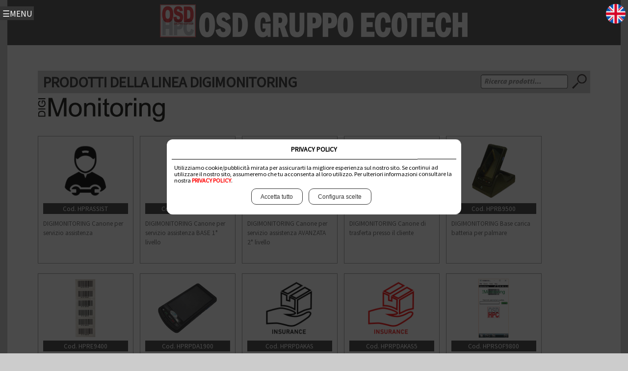

--- FILE ---
content_type: text/html; charset=utf-8
request_url: https://www.osdgroup.it/prodotti_elenco_per_sub_categoria.aspx?prm_num_mar=89&prm_txt_mar=DIGIMONITORING
body_size: 96501
content:


<!DOCTYPE html>

<html lang="it-IT">
<head><meta http-equiv="Content-Type" content="text/html; charset=utf-8" /><title>
	OSD GRUPPO ECOTECH Allontanamento piccioni,disinfestazione,roditori
</title><link rel="image_src" href="https://www.osdgroup.it/img/media/logo_osd.jpg" /><meta name="keywords" content="allontanamento piccioni,dissuasori colombi, storni, gabbiani, allontanamento volatili molesti, erogatori topi, trappole cattura ratti, bird control, bird removal, pest control, pigeons" /><meta name="description" content="OSD gruppo Ecotech Sistemi allontanamento piccioni e volatili Ecobirds,Prodotti per disinfestazione,disinfezione,derattizzazione,HACCP,igiene ambientale" /><meta name="robots" content="all" /><meta name="revisit-after" content="15" /><meta name="language" content="it" /><meta name="charset" content="iso-8859-1" /><meta name="copyright" content="Osd Gruppo Ecotech srl" /><meta name="author" content="Osd Gruppo Ecotech srl" /><meta name="reply-to" content="webmaster@osdgroup.it" /><link rel="canonical" href="https://www.osdgroup.it/prodotti.aspx" /><link rel="apple-touch-icon" sizes="57x57" href="img/icone/apple-icon-57x57.png" /><link rel="apple-touch-icon" sizes="60x60" href="img/icone/apple-icon-60x60.png" /><link rel="apple-touch-icon" sizes="72x72" href="img/icone/apple-icon-72x72.png" /><link rel="apple-touch-icon" sizes="76x76" href="img/icone/apple-icon-76x76.png" /><link rel="apple-touch-icon" sizes="114x114" href="img/icone/apple-icon-114x114.png" /><link rel="apple-touch-icon" sizes="120x120" href="img/icone/apple-icon-120x120.png" /><link rel="apple-touch-icon" sizes="144x144" href="img/icone/apple-icon-144x144.png" /><link rel="apple-touch-icon" sizes="152x152" href="img/icone/apple-icon-152x152.png" /><link rel="apple-touch-icon" sizes="180x180" href="img/icone/apple-icon-180x180.png" /><link rel="icon" type="image/png" sizes="144x144" href="img/icone/android-icon-144x144.png" /><link rel="icon" type="image/png" sizes="192x192" href="img/icone/android-icon-192x192.png" /><link rel="icon" type="image/png" sizes="32x32" href="img/icone/favicon-32x32.png" /><link rel="icon" type="image/png" sizes="96x96" href="img/icone/favicon-96x96.png" /><link rel="icon" type="image/png" sizes="16x16" href="img/icone/favicon-16x16.png" /><link rel="manifest" href="img/icone/manifest.json" /><meta name="msapplication-TileColor" content="#ffffff" /><meta name="msapplication-TileImage" content="img/icone/ms-icon-144x144.png" /><meta name="theme-color" content="#ffffff" /><link rel="stylesheet" href="assetsfree/css/all.css" /><link rel="stylesheet" type="text/css" href="assetsfree/css/mainfree.css" /><meta name="viewport" content="width=device-width, initial-scale=1" />

    <!--[if lte IE 8]><script src="assets/js/ie/html5shiv.js"></script><![endif]-->
    <link rel="stylesheet" href="assets/css/main.css" />
    <!--[if lte IE 9]><link rel="stylesheet" href="assets/css/ie9.css" /><![endif]-->
    <!--[if lte IE 8]><link rel="stylesheet" href="assets/css/ie8.css" /><![endif]-->

    <!--CSS DEDICATO AL MENU HAMBURGER SE USO SMATPHONE-->
    <!--<link rel="stylesheet prefetch" href="https://fonts.googleapis.com/css?family=Noto+Sans:700" />-->

    <!--FINE CSS DEDICATO AL MENU HAMBURGER SE USO SMATPHONE-->


<!-- JavaScript CONTROLLO CAMPI OBBLIGATORI -->			
    <!-- Real-time Validation -->


    <script src="scripts/jquery-1.3.2.min.js"></script>





        <script type="text/javascript">
            function VisualizzaNascondiFinestraElencoIconeHomepage() {
                if (document.getElementById("boxElencoIconeHomepage").style.display == "none") {
                    document.getElementById("boxElencoIconeHomepage").style.display = "inline"
                }
                else {
                    document.getElementById("boxElencoIconeHomepage").style.display = "none"
                }
            }
        </script> 

    



        <!--area dedicata a form ricerca-->
        <script src="js_filtro_ricerca/filtro_ricerca_no_master.js"></script>

        <!--fine area dedicata a form ricerca-->




	<link rel="stylesheet" href="css/style_gdpr.css" /></head>
<body>
    <!--GESTIONE MENU LATERLAE DESTRO-->

    <!--FINE GESTIONE MENU LATERALE DESTRO-->

    <form method="post" action="./prodotti_elenco_per_sub_categoria.aspx?prm_num_mar=89&amp;prm_txt_mar=DIGIMONITORING" onsubmit="javascript:return WebForm_OnSubmit();" id="form1">
<div class="aspNetHidden">
<input type="hidden" name="__EVENTTARGET" id="__EVENTTARGET" value="" />
<input type="hidden" name="__EVENTARGUMENT" id="__EVENTARGUMENT" value="" />
<input type="hidden" name="__VIEWSTATE" id="__VIEWSTATE" value="/[base64]/eAsFqI+4MsqOy97FKE31pYpPi/Ic7nTi7iDYg=" />
</div>

<script type="text/javascript">
//<![CDATA[
var theForm = document.forms['form1'];
if (!theForm) {
    theForm = document.form1;
}
function __doPostBack(eventTarget, eventArgument) {
    if (!theForm.onsubmit || (theForm.onsubmit() != false)) {
        theForm.__EVENTTARGET.value = eventTarget;
        theForm.__EVENTARGUMENT.value = eventArgument;
        theForm.submit();
    }
}
//]]>
</script>


<script src="/WebResource.axd?d=BEmJ3dYnmotXmCvw077IJ-5Ce5pZW81pplEUqgBPIuy0sc2dY1edzlsqc4Ozm8oStqxFKm5m5OFqEXKueDVNwqPy9vKZPD30_k2h05nXMZU1&amp;t=638901598200000000" type="text/javascript"></script>


<script src="/ScriptResource.axd?d=pBsAB8ceI-Ylxyx_UGTiuw7C5kWgPK2ZPxAmdARz24H67-yGWKXr3OOkYzMN2Ng8M2tHLdKU3rqfnCJ3ZsSqjKKjcCLipZTC0tVDSnYkqJdTnStyr_tRiqM9qRagwEnZYpcrpZgnSL59AOssvFgM030_Yv9v5q-LuFVcpoYBt_81&amp;t=ffffffffdb0bd779" type="text/javascript"></script>
<script src="/ScriptResource.axd?d=ojjOzcmpdiSSvQ5lvXePDWF9tB40dqucdo22F3nJr4s_PdjXZ_zyP-FiXprfdPKRsPBmHpIocuOnHoj9uAaK0b960KTMmcT-ns5kVAAG35W-RHMm6qyWfyEiTGDm9FxBvM-3N8RubtIA4qW6Usm4i5U5KV5rWM4yjbsUmeSj_m0coognyqSZ8oFKDmIuvelW0&amp;t=345ad968" type="text/javascript"></script>
<script type="text/javascript">
//<![CDATA[
if (typeof(Sys) === 'undefined') throw new Error('ASP.NET Ajax client-side framework failed to load.');
//]]>
</script>

<script src="/ScriptResource.axd?d=7j2GQ7HGGF2YFjgBkmhdcYiU-1J0d-1HGbZa0hiQ8DgV6z47lLvJmkVAkWWTMBVIWMvb7eZhcOTibDBCg-Pl5HwGjHzYOOP_gpLE0Q1KoPz0dr5o_bzJpl6Tz2cFWYeh52_YevCVXiT9c53LAkGO8VhYQx-gyivSMX9XydWKbg1UAphBKEfwn6V_rCbgQbWq0&amp;t=345ad968" type="text/javascript"></script>
<script src="/ScriptResource.axd?d=HHjZtnKbe-oBaQtaR6d1SuNl_muxDAH4OU9W5aZ1clYQtStr0_axaghP_L4EbBi13pBC9eOLIAWX9pgWvy3rmn3qYFX4f3k0kpcIIc8fVP-VlrdcFJhc3YY4s4NpsjNotvtx62xDbcxsHx1XTgqf_g2&amp;t=4c150ee3" type="text/javascript"></script>
<script src="/ScriptResource.axd?d=yVSF80tC7Gsz7fcQnH_4F2QWaKwPo2M9xftzWuuNvcMtWeKodC7MN8xqan6efK2O4G2I4vyHNfM2EooZ_hQw5D6A1ve_JhM1d_1ERMFPM7jS4QN5ELghu6d4I2MczIvQJjUORewsEP1HH2aYJ0tvxQ2&amp;t=4c150ee3" type="text/javascript"></script>
<script src="/ScriptResource.axd?d=LEXu4nwsYiozWvGVHq49iWcH5u_4fE6xAntp4GiYB-1BJw1D8p-IFc5AXClvSC6L6DIdAP0beC9Xtfd0POh8hKmq45lhQMxx0_LBe3OpqhqEya5nHHgOVKN17o2htepd0&amp;t=4c150ee3" type="text/javascript"></script>
<script src="/ScriptResource.axd?d=vcdGIfoEIVbFY6BfqtyxIqiGGS8ycVdj4ew7U5Upqruk6k_wmO2dXIKSn0Cb68X8iftKBEsk6UCF9frTO_uZM33JJWEB2j_kJcrPz3Gld-hfFBoYyfkmjXfyKlR10FH1pmgS5CvEj9Pb6HTgW3cQzw2&amp;t=4c150ee3" type="text/javascript"></script>
<script src="/ScriptResource.axd?d=7MgZWctzgREY17xIWLKda1Vf7fwv-Sk0aMulagHBCys7GpScb6AvoJmpPByrQlRWrhyW67vmFJB2YpDryJEB3AxmukG2F7_5t76Wwgc32zhiU_wX9-MPd8TPhag49WkmkC9qoecTzGD-RI1h3029bw2&amp;t=4c150ee3" type="text/javascript"></script>
<script src="/ScriptResource.axd?d=nJMJu_kwYDpE7fM1msoExQI9OXXwZocQIRpCBq2vq-FfSYwG1aBjjqVwoOTTUBRYI5LMhGrHPTAr2hBPrXp0dPiuQV5lknLyZ8bUS0591gkuDL-QS3PZSE6_0gyaAr3mE0VBjTzlav7ZI5Rg1VDNnw2&amp;t=4c150ee3" type="text/javascript"></script>
<script src="/ScriptResource.axd?d=EG3DDE21iMiA_Vpw25ngo8JSfP8ju1VLV8Rb_pGJfHKeSFQtrQUnt-K2nda7MeLBVNiJlmkVLeJ32q0Ue1O1CDIvvPXVZ9k_Z3IKGfdVr5BBeOiq7zVy9jclAoiyAniLWYaGy5xl43YEusBBf7WUcA2&amp;t=4c150ee3" type="text/javascript"></script>
<script src="/ScriptResource.axd?d=a2ibAnXD5Xa1AQpTgn90sKslXvGpP56svhKVQRV-nQ5haLBkAYKqdJPXomagTt-jl9qHkeCoNa1dke1Iq-dyB-2plQW9c8GP8WH7l8kJpURvlKXun-RP1SJxmembbGMKvCC7jqbbtXcUWW1xf4paZg2&amp;t=4c150ee3" type="text/javascript"></script>
<script src="/ScriptResource.axd?d=TqN9yeOkSbea2wb-0dQz_8z9unIyVhOBJCpri6DlgMmKmc0-CjDLPRVkqM1WQ2YxGcXrW9dzNzklRtaw1X7OQcDsq--b4nUQ3rcez9A4aSCRzuMUNDynijSvnkDt3TYg7b6425uDyoMfLgBaTrfVhw2&amp;t=4c150ee3" type="text/javascript"></script>
<script src="/ScriptResource.axd?d=2dkm2R_qan0mdIkmqpapiK3o7E7dFTJGvxfvHELBu9lpJbyf0Kiox0Epz1oPLJfFbeQQaHrr_LiOpYyiaiLBseHw5r4TwZHTyLUrYTCYufZrsCI9m_btPVHEF41fjCVmO01EY0sC_4iILr-XBLb02Q2&amp;t=4c150ee3" type="text/javascript"></script>
<script src="/ScriptResource.axd?d=ssp0EcETZ3QSvl8TvibEUg6YM9HyLsbpmTxzjPYCFKUBG3JB6VyqcbRyqQlYvbeO2p2MnJ-aXADhEbE_1hV_Y9UIFEZlJUFX-HhxdFy3xqFEJCk9TewwTuK0HsBPdyyKRMixq2SjcY59gdB4rPsc4A2&amp;t=4c150ee3" type="text/javascript"></script>
<script src="/ScriptResource.axd?d=B45XdvDhqUQdPbKgk8eqN6Ic9C3lgg-WFaiWKPghzJw1v6v6Kg26H11OAOFonLcyghF2OleyaM-C_f856c_kBfvO_ls8AyQUVBLAxP6WE-0JvnQMdRNpR2C4ru5vc3jk0&amp;t=4c150ee3" type="text/javascript"></script>
<script src="/ScriptResource.axd?d=m8Mqx0Y9h4wXYrPOgai2RQ74DNfdZ98KOrVb469HsYC06SlR9b4nqDp77ArNeUOlRf9vYCp5cysP8Xj9PYILvGPKf8tirqdfmpx4eDWbXD7uuXnmMZnhOUgmxs92VP3IdBeFlUrYk7-xXp4CfQeA2A2&amp;t=4c150ee3" type="text/javascript"></script>
<script src="/ScriptResource.axd?d=-Ex_PEs7ZwRIRHu7w1wkZJsw396HHh0BUPiLQdcBtmZRqsrksiVSEnzDFD67_wV3E86qKkgnAMrukSylhRk4iuH8jzzye_U0Or-uwe7vMGVyzNApMjP_LUyt7s7oDDC9Di3G_le8kruAJo041qrlUA2&amp;t=4c150ee3" type="text/javascript"></script>
<script type="text/javascript">
//<![CDATA[
function WebForm_OnSubmit() {
if (typeof(ValidatorOnSubmit) == "function" && ValidatorOnSubmit() == false) return false;
return true;
}
//]]>
</script>

<div class="aspNetHidden">

	<input type="hidden" name="__VIEWSTATEGENERATOR" id="__VIEWSTATEGENERATOR" value="B3F9001B" />
	<input type="hidden" name="__EVENTVALIDATION" id="__EVENTVALIDATION" value="/wEdAEX255BGy8SF5WjYO+QOwJIc5tv1tweSHTbpjB1ReB0sx8ZXHSMio/w7s4IunQeO0GGr1vLuxrOP8QSRfeWIImiumeyDLfbXC8Y+pf384rKIeA+eKTabAjrDXF+/2hLI45GY6WyyQod4TkAnWhgtOuhokjoZsC45S5BE5v52pedRvgNWRuuK5bFwpG2ozZQdUTPCQ9d52JdQq3uXigSFdLXrOZhPl0hoivv63AHbFpvRujdRg8klm/x1T2+nfruglP92LBATKNSJpxJ0uaytOzX6iQu1GzI+54HvxR6b0WNlkEtxUSpTjuvFWTKKjH2GKcbXXtm3nfhELlDOB+wEmQdfSaiVBjJQeD+whNief/IEEbi5YG2xDWqKsCy4zjM+J/KrfnLS/0m42IvO4COC6omq4A0LagVyZpPTIbHxApfEhAbdVbKXxl6ga3EFDRWC9T7OkMPBaXPthgXBdLTtWvDesKDk7w0yDGPvYI2Qq8yNPh4bogIRJE3zZhjFBX3UHHo5NPaBAlWQfOq7sBCa1Xw1RkOTHHJDdshlMefO3XZlvOcb/D42nUpym5ru6Darlyv2kTtm5pACOBaBYf/r6f8q/fWezJORFXDQh4ih7IyFcs4DZJyo4UT2pZRo/0L/lXVvPl85kZyINDM65gqV4pE/9nG1EzOtptfso74WBfFUBMOAkulvGk8NB2sbZrztT/JPmloTNdkXRaWlYsI0qmeYWbsfpqR8JcCfoRyaWuFhwI6906MtwYZeCop+nS0ZEaqIAAtvQ3w2w4bWeEZjDKVrUvkZysyVVQJAa16Y+FEU9DW7PbCJ+n6exxa+05hUvxzzZTbqg5KFNYhRif9Efxz6RvX5h9KpFH+tED836sE8mV7Ij0RCp73Ajky2cDFO/rtR7QdLYJo8yjQIuG3Q81+tKgFDbXMLfK2Cbjnj6lLxWiZzlZ+zYUfEdRFPuRsfv5G6ZfHY8OcGpajndkWXihVk/q5B6VAMOmnER+CFoXQsxJaMm2vRrT4EO33hKzjYjbBmvlR5QXrU1iCyMvTyulUmBz0YhLt/FZErtE8P9whaOCG+RPgDm9rxjzMWNCya6eMb/MFxcsTZiuHYek+9ohYQ7YcO7L0cosZGH6hKi/jMBCCzMgOwWdXa/A7OzLdZFRWOmpxWwooJ2uVTVkZiEb9jZYgS/El39ugVrnWWzUnCeRt18z9oi1vRu9ARzp0vcPg2RrxeR6nfQRrIKJ/0ckHTlKvYX22wxa3Trnd8o12rh3B217SyyfsokHNFPi2tlVwuOaxuenTdHUgvJijJfm1EPBNCbtUQ7ttAzBE5KnmmL9CgcFD27WVjHjt6hwfkkQ+ilR+t4E30rwj4RQoVlpn61roW74nshoWpo6wL6MbrZMFlxQ/SVbz7xZQYGOSOrfcvz0gL8cmyBu9Bou5TEqNhBrkupXt6+WAfMneka/HptVMu48yCUjpKHhimVMGmSEJSS5eRq8wAe8MpoI6EH1zM6kLH60riFysX607Y5ScaSQ==" />
</div>
        <script type="text/javascript">
//<![CDATA[
Sys.WebForms.PageRequestManager._initialize('ctl00$ScriptManager1', 'form1', [], [], [], 90, 'ctl00');
//]]>
</script>


        <link rel="stylesheet" type="text/css" href="modal_masterpage.css" />
        <div class="overlay_conferma_ordine_masterpage" id="divMessaggioConfermaInvio_masterpage" style="display: none">
           <div id="divTestoConferaAspettareChiusurapagina" class="overlay-box_masterpage">Attendi<br />
               <img src="imgmag/attesa.gif" /></div>
        </div>





        <input type="checkbox" id="nav-toggle" hidden  />
        <nav class="nav">
            <label id="nav_toggle_colore_login" for="nav-toggle" class="nav-toggle" onclick=""></label>
            <h2> 
                <a href="default.aspx"><span   class="inserireImgCasa"></span> HOME</a>  
            </h2>
            <ul> 
               <li id="liLogin"><a href="PRIVATE_LOGIN/switch.aspx" id="ahrefOpenPopupLogin" class="openModal"><span class="inserireImgLock"></span> Login / Registrazione</a></li>
               <li><a href="prodotti.aspx"><span   class="inserireImgProdotti"></span> Prodotti</a></li>
               
                <li><a href="download_schede_manuali.aspx" style="cursor: text"><span   class="inserireImgDocumenti"></span> Ricerca Schede</a></li>
               <li><a href="download.aspx"><span class="inserireImgDownload"></span> Cataloghi</a></li>
               <li><a href="archivio_brochure.aspx"><span class="inserireImgArchivio"></span> Brochure</a></li>



               <li><a href="contatti_azienda.aspx"><span class="inserireImgContatti"></span> Contatti</a></li>
                <li><a href="marchi_azienda_osd.aspx"><span class="inserireImgBug"></span> I Marchi</a></li>

                 

            <div style="width: 100%; text-align:center; margin-top: 15px "><a href="PRIVATE_LOGIN/user/area_utente_gestione_ordini.aspx" id="linkTestoLivelloAssegnazione"></a></div>
            

                
                

                


               
               
            </ul>
            

            


        </nav>



            <div class="" style="position: absolute; right: 4pt; top: 0.5em; z-index: 100; text-align: center">
                <a id="hyperImgEng2" href="https://www.osdgroup.eu" target="_blank"><img id="imgEng" class="dimesioniFlags" src="img/inghilterra.png" alt="Osd gruppo Ecotech srl - Allontanamento piccioni,disinfestazione,HACCP, roditori" /></a>
            
            </div>


        
        <script src="cdnjscloudflarecom_ajx_libs_jquery_2_1_3/jquery.min.js"></script>
        <script src="js/index.js"></script>


        <!-- Wrapper --> 
        <div id="wrapper">

            <!-- Header -->
            <header id="header" class="alt" style="padding-left: 0px!important">
                <span class="logo"><a href="javascript:"><img alt=""  src="img/logo_intestazione_top.png" /></a>
                                        
                    
                     
                </span>

            


                




            </header>

            


            
            <!-- Main -->
            <div id="main">



                




<section id="intro" class="main" style="background-color: white; opacity: 0.85">
                    <div class="spotlight">
                        <div class="content">


                            <header  class="major">
                                
                                <h1 style="position: relative"><b id="stileTitoliSezioneID" class="stileTitoliSezione" style="float: left; position: absolute"><span id="ContentPlaceHolder1_spanTitoloSottocategorieProdotti">PRODOTTI DELLA LINEA DIGIMONITORING</span></b> <b id="ContentPlaceHolder1_spanCampoRicercaClient" style="position: absolute; right:0px"><a href="javascript:" class="openModal_Ricerca" style="cursor: text"><img alt="HI-PRO-CHEM srl"  src="img/lente_ricerca.png" style="height: 30px; margin-top: 7px; margin-right: 7px"/></a></b></h1>
                            </header>


                                                                                                <br />
                            <div style="margin-top: 10px">

                            <div id="navbar"><span id="ContentPlaceHolder1_visualizzaPercorsoProdotti"></span></div>
                            <div id="ContentPlaceHolder1_divRicercaPerLinea"><img id="ContentPlaceHolder1_imgRicercaPerLinea" src="linee\digimonitoring.png" alt="Osd gruppo Ecotech srl" style="height:50px;" /></div>
                            <br />

                            

                                        <div style="width:195px; display: inline-block; margin-right: 10px; margin-bottom: 20px; vertical-align: top; border: 1px solid #999999; padding: 10px 10px 10px 10px; min-height: 260px; height: auto; text-align: center">

                                      <a href="prodotti_dettaglio_singolo.aspx?c=6&sc=162&sbc=372&P=2828" id="ContentPlaceHolder1_repElencoProdotti_linkSchedaProdotto2_0" class="testo_link" style="text-align: center"><img src="public\catalogo\img_gallery_scheda_prodotto_singolo_catalogo\HPRASSIST.jpg" id="ContentPlaceHolder1_repElencoProdotti_imgProdotto_0" alt="HI-PRO-CHEM srl" width="120" height="120" /></a>
                                      <br />
                                      <div style="text-align: center; background-color: #1b1b1b; opacity:0.85; color: white"><a href="prodotti_dettaglio_singolo.aspx?c=6&sc=162&sbc=372&P=2828" id="ContentPlaceHolder1_repElencoProdotti_linkSchedaProdotto_0" class="testo_link">Cod. HPRASSIST</div><div style="margin-top: 10px; text-align: left; line-height: 18px"><span id="ContentPlaceHolder1_repElencoProdotti_titoloProdotto_0">DIGIMONITORING Canone per servizio assistenza</span></a></div>
                                      
                                  </div>

                                

                                        <div style="width:195px; display: inline-block; margin-right: 10px; margin-bottom: 20px; vertical-align: top; border: 1px solid #999999; padding: 10px 10px 10px 10px; min-height: 260px; height: auto; text-align: center">

                                      <a href="prodotti_dettaglio_singolo.aspx?c=6&sc=162&sbc=372&P=2829" id="ContentPlaceHolder1_repElencoProdotti_linkSchedaProdotto2_1" class="testo_link" style="text-align: center"><img src="public\catalogo\img_gallery_scheda_prodotto_singolo_catalogo\HPRASSIST01.jpg" id="ContentPlaceHolder1_repElencoProdotti_imgProdotto_1" alt="HI-PRO-CHEM srl" width="120" height="120" /></a>
                                      <br />
                                      <div style="text-align: center; background-color: #1b1b1b; opacity:0.85; color: white"><a href="prodotti_dettaglio_singolo.aspx?c=6&sc=162&sbc=372&P=2829" id="ContentPlaceHolder1_repElencoProdotti_linkSchedaProdotto_1" class="testo_link">Cod. HPRASSIST01</div><div style="margin-top: 10px; text-align: left; line-height: 18px"><span id="ContentPlaceHolder1_repElencoProdotti_titoloProdotto_1">DIGIMONITORING Canone per servizio assistenza BASE 1&#176; livello</span></a></div>
                                      
                                  </div>

                                

                                        <div style="width:195px; display: inline-block; margin-right: 10px; margin-bottom: 20px; vertical-align: top; border: 1px solid #999999; padding: 10px 10px 10px 10px; min-height: 260px; height: auto; text-align: center">

                                      <a href="prodotti_dettaglio_singolo.aspx?c=6&sc=162&sbc=372&P=2830" id="ContentPlaceHolder1_repElencoProdotti_linkSchedaProdotto2_2" class="testo_link" style="text-align: center"><img src="public\catalogo\img_gallery_scheda_prodotto_singolo_catalogo\HPRASSIST02.jpg" id="ContentPlaceHolder1_repElencoProdotti_imgProdotto_2" alt="HI-PRO-CHEM srl" width="120" height="120" /></a>
                                      <br />
                                      <div style="text-align: center; background-color: #1b1b1b; opacity:0.85; color: white"><a href="prodotti_dettaglio_singolo.aspx?c=6&sc=162&sbc=372&P=2830" id="ContentPlaceHolder1_repElencoProdotti_linkSchedaProdotto_2" class="testo_link">Cod. HPRASSIST02</div><div style="margin-top: 10px; text-align: left; line-height: 18px"><span id="ContentPlaceHolder1_repElencoProdotti_titoloProdotto_2">DIGIMONITORING Canone per servizio assistenza AVANZATA 2&#176; livello</span></a></div>
                                      
                                  </div>

                                

                                        <div style="width:195px; display: inline-block; margin-right: 10px; margin-bottom: 20px; vertical-align: top; border: 1px solid #999999; padding: 10px 10px 10px 10px; min-height: 260px; height: auto; text-align: center">

                                      <a href="prodotti_dettaglio_singolo.aspx?c=6&sc=162&sbc=372&P=2831" id="ContentPlaceHolder1_repElencoProdotti_linkSchedaProdotto2_3" class="testo_link" style="text-align: center"><img src="public\catalogo\img_gallery_scheda_prodotto_singolo_catalogo\HPRASSIST05.jpg" id="ContentPlaceHolder1_repElencoProdotti_imgProdotto_3" alt="HI-PRO-CHEM srl" width="120" height="120" /></a>
                                      <br />
                                      <div style="text-align: center; background-color: #1b1b1b; opacity:0.85; color: white"><a href="prodotti_dettaglio_singolo.aspx?c=6&sc=162&sbc=372&P=2831" id="ContentPlaceHolder1_repElencoProdotti_linkSchedaProdotto_3" class="testo_link">Cod. HPRASSIST05</div><div style="margin-top: 10px; text-align: left; line-height: 18px"><span id="ContentPlaceHolder1_repElencoProdotti_titoloProdotto_3">DIGIMONITORING Canone di trasferta presso il cliente</span></a></div>
                                      
                                  </div>

                                

                                        <div style="width:195px; display: inline-block; margin-right: 10px; margin-bottom: 20px; vertical-align: top; border: 1px solid #999999; padding: 10px 10px 10px 10px; min-height: 260px; height: auto; text-align: center">

                                      <a href="prodotti_dettaglio_singolo.aspx?c=6&sc=162&sbc=372&P=2832" id="ContentPlaceHolder1_repElencoProdotti_linkSchedaProdotto2_4" class="testo_link" style="text-align: center"><img src="public\catalogo\img_gallery_scheda_prodotto_singolo_catalogo\HPRB9500.jpg" id="ContentPlaceHolder1_repElencoProdotti_imgProdotto_4" alt="HI-PRO-CHEM srl" width="120" height="120" /></a>
                                      <br />
                                      <div style="text-align: center; background-color: #1b1b1b; opacity:0.85; color: white"><a href="prodotti_dettaglio_singolo.aspx?c=6&sc=162&sbc=372&P=2832" id="ContentPlaceHolder1_repElencoProdotti_linkSchedaProdotto_4" class="testo_link">Cod. HPRB9500</div><div style="margin-top: 10px; text-align: left; line-height: 18px"><span id="ContentPlaceHolder1_repElencoProdotti_titoloProdotto_4">DIGIMONITORING Base carica batteria per palmare</span></a></div>
                                      
                                  </div>

                                

                                        <div style="width:195px; display: inline-block; margin-right: 10px; margin-bottom: 20px; vertical-align: top; border: 1px solid #999999; padding: 10px 10px 10px 10px; min-height: 260px; height: auto; text-align: center">

                                      <a href="prodotti_dettaglio_singolo.aspx?c=6&sc=162&sbc=372&P=2833" id="ContentPlaceHolder1_repElencoProdotti_linkSchedaProdotto2_5" class="testo_link" style="text-align: center"><img src="public\catalogo\img_gallery_scheda_prodotto_singolo_catalogo\HPRE9400.jpg" id="ContentPlaceHolder1_repElencoProdotti_imgProdotto_5" alt="HI-PRO-CHEM srl" width="120" height="120" /></a>
                                      <br />
                                      <div style="text-align: center; background-color: #1b1b1b; opacity:0.85; color: white"><a href="prodotti_dettaglio_singolo.aspx?c=6&sc=162&sbc=372&P=2833" id="ContentPlaceHolder1_repElencoProdotti_linkSchedaProdotto_5" class="testo_link">Cod. HPRE9400</div><div style="margin-top: 10px; text-align: left; line-height: 18px"><span id="ContentPlaceHolder1_repElencoProdotti_titoloProdotto_5">DIGIMONITORING Codici a barre univoci adesivi per sistema</span></a></div>
                                      
                                  </div>

                                

                                        <div style="width:195px; display: inline-block; margin-right: 10px; margin-bottom: 20px; vertical-align: top; border: 1px solid #999999; padding: 10px 10px 10px 10px; min-height: 260px; height: auto; text-align: center">

                                      <a href="prodotti_dettaglio_singolo.aspx?c=3&sc=110&sbc=312&P=2211" id="ContentPlaceHolder1_repElencoProdotti_linkSchedaProdotto2_6" class="testo_link" style="text-align: center"><img src="public\catalogo\img_gallery_scheda_prodotto_singolo_catalogo\HPRPDA1900.jpg" id="ContentPlaceHolder1_repElencoProdotti_imgProdotto_6" alt="HI-PRO-CHEM srl" width="120" height="120" /></a>
                                      <br />
                                      <div style="text-align: center; background-color: #1b1b1b; opacity:0.85; color: white"><a href="prodotti_dettaglio_singolo.aspx?c=3&sc=110&sbc=312&P=2211" id="ContentPlaceHolder1_repElencoProdotti_linkSchedaProdotto_6" class="testo_link">Cod. HPRPDA1900</div><div style="margin-top: 10px; text-align: left; line-height: 18px"><span id="ContentPlaceHolder1_repElencoProdotti_titoloProdotto_6">DIGIMONITORING PDA PROFESSIONAL</span></a></div>
                                      
                                  </div>

                                

                                        <div style="width:195px; display: inline-block; margin-right: 10px; margin-bottom: 20px; vertical-align: top; border: 1px solid #999999; padding: 10px 10px 10px 10px; min-height: 260px; height: auto; text-align: center">

                                      <a href="prodotti_dettaglio_singolo.aspx?c=6&sc=162&sbc=372&P=2834" id="ContentPlaceHolder1_repElencoProdotti_linkSchedaProdotto2_7" class="testo_link" style="text-align: center"><img src="public\catalogo\img_gallery_scheda_prodotto_singolo_catalogo\HPRPDAKAS.jpg" id="ContentPlaceHolder1_repElencoProdotti_imgProdotto_7" alt="HI-PRO-CHEM srl" width="120" height="120" /></a>
                                      <br />
                                      <div style="text-align: center; background-color: #1b1b1b; opacity:0.85; color: white"><a href="prodotti_dettaglio_singolo.aspx?c=6&sc=162&sbc=372&P=2834" id="ContentPlaceHolder1_repElencoProdotti_linkSchedaProdotto_7" class="testo_link">Cod. HPRPDAKAS</div><div style="margin-top: 10px; text-align: left; line-height: 18px"><span id="ContentPlaceHolder1_repElencoProdotti_titoloProdotto_7">DIGIMONITORING Assicurazione obbligatoria KASKO 36 mesi</span></a></div>
                                      
                                  </div>

                                

                                        <div style="width:195px; display: inline-block; margin-right: 10px; margin-bottom: 20px; vertical-align: top; border: 1px solid #999999; padding: 10px 10px 10px 10px; min-height: 260px; height: auto; text-align: center">

                                      <a href="prodotti_dettaglio_singolo.aspx?c=6&sc=162&sbc=372&P=2835" id="ContentPlaceHolder1_repElencoProdotti_linkSchedaProdotto2_8" class="testo_link" style="text-align: center"><img src="public\catalogo\img_gallery_scheda_prodotto_singolo_catalogo\HPRPDAKAS5.jpg" id="ContentPlaceHolder1_repElencoProdotti_imgProdotto_8" alt="HI-PRO-CHEM srl" width="120" height="120" /></a>
                                      <br />
                                      <div style="text-align: center; background-color: #1b1b1b; opacity:0.85; color: white"><a href="prodotti_dettaglio_singolo.aspx?c=6&sc=162&sbc=372&P=2835" id="ContentPlaceHolder1_repElencoProdotti_linkSchedaProdotto_8" class="testo_link">Cod. HPRPDAKAS5</div><div style="margin-top: 10px; text-align: left; line-height: 18px"><span id="ContentPlaceHolder1_repElencoProdotti_titoloProdotto_8">DIGIMONITORING Estensione assicurazione KASKO da 36 a 60 mesi</span></a></div>
                                      
                                  </div>

                                

                                        <div style="width:195px; display: inline-block; margin-right: 10px; margin-bottom: 20px; vertical-align: top; border: 1px solid #999999; padding: 10px 10px 10px 10px; min-height: 260px; height: auto; text-align: center">

                                      <a href="prodotti_dettaglio_singolo.aspx?c=6&sc=162&sbc=372&P=2836" id="ContentPlaceHolder1_repElencoProdotti_linkSchedaProdotto2_9" class="testo_link" style="text-align: center"><img src="public\catalogo\img_gallery_scheda_prodotto_singolo_catalogo\HPRSOF9800.jpg" id="ContentPlaceHolder1_repElencoProdotti_imgProdotto_9" alt="HI-PRO-CHEM srl" width="120" height="120" /></a>
                                      <br />
                                      <div style="text-align: center; background-color: #1b1b1b; opacity:0.85; color: white"><a href="prodotti_dettaglio_singolo.aspx?c=6&sc=162&sbc=372&P=2836" id="ContentPlaceHolder1_repElencoProdotti_linkSchedaProdotto_9" class="testo_link">Cod. HPRSOF9800</div><div style="margin-top: 10px; text-align: left; line-height: 18px"><span id="ContentPlaceHolder1_repElencoProdotti_titoloProdotto_9">DIGIMONITORING Software per palmare sistema</span></a></div>
                                      
                                  </div>

                                

                                        <div style="width:195px; display: inline-block; margin-right: 10px; margin-bottom: 20px; vertical-align: top; border: 1px solid #999999; padding: 10px 10px 10px 10px; min-height: 260px; height: auto; text-align: center">

                                      <a href="prodotti_dettaglio_singolo.aspx?c=6&sc=162&sbc=372&P=2837" id="ContentPlaceHolder1_repElencoProdotti_linkSchedaProdotto2_10" class="testo_link" style="text-align: center"><img src="public\catalogo\img_gallery_scheda_prodotto_singolo_catalogo\HPRSOF9900.jpg" id="ContentPlaceHolder1_repElencoProdotti_imgProdotto_10" alt="HI-PRO-CHEM srl" width="120" height="120" /></a>
                                      <br />
                                      <div style="text-align: center; background-color: #1b1b1b; opacity:0.85; color: white"><a href="prodotti_dettaglio_singolo.aspx?c=6&sc=162&sbc=372&P=2837" id="ContentPlaceHolder1_repElencoProdotti_linkSchedaProdotto_10" class="testo_link">Cod. HPRSOF9900</div><div style="margin-top: 10px; text-align: left; line-height: 18px"><span id="ContentPlaceHolder1_repElencoProdotti_titoloProdotto_10">DIGIMONITORING Software per PC fisso sistema</span></a></div>
                                      
                                  </div>

                                

                                        <div style="width:195px; display: inline-block; margin-right: 10px; margin-bottom: 20px; vertical-align: top; border: 1px solid #999999; padding: 10px 10px 10px 10px; min-height: 260px; height: auto; text-align: center">

                                      <a href="prodotti_dettaglio_singolo.aspx?c=6&sc=162&sbc=372&P=2838" id="ContentPlaceHolder1_repElencoProdotti_linkSchedaProdotto2_11" class="testo_link" style="text-align: center"><img src="public\catalogo\img_gallery_scheda_prodotto_singolo_catalogo\HPRUSB4.jpg" id="ContentPlaceHolder1_repElencoProdotti_imgProdotto_11" alt="HI-PRO-CHEM srl" width="120" height="120" /></a>
                                      <br />
                                      <div style="text-align: center; background-color: #1b1b1b; opacity:0.85; color: white"><a href="prodotti_dettaglio_singolo.aspx?c=6&sc=162&sbc=372&P=2838" id="ContentPlaceHolder1_repElencoProdotti_linkSchedaProdotto_11" class="testo_link">Cod. HPRUSB4</div><div style="margin-top: 10px; text-align: left; line-height: 18px"><span id="ContentPlaceHolder1_repElencoProdotti_titoloProdotto_11">DIGIMONITORING USB Bluetooth</span></a></div>
                                      
                                  </div>

                                




                                </div>



                        </div>
                        
                    </div>
                </section>
                <!-- FINE IL GRUPPO  -->









    <!--area dedicata a form ricerca-->

        <script type="text/javascript">
            $(function () {

                var radios = $("[id*=rdTipoRicerca] input[type=radio]");
                radios.change(function (e) {
                    //alert($(this).val());
                    e.preventDefault();

                        //var val = $('#  ').find('input:checked').val();
                        var val = $(this).val();

                        
                        //Do whatever
                        if (val === "Descrizione") {
                            /*                $('#divTestoCodice').hide(800);*/
                            $('#divTestoMachio').hide(800);
                            $('#divTestoDescrizione').show(800);
                            $('#divTestoInfestante').hide(800);
                            //$('#txtUsernameRicerca').focus();
                            $("#txtUsernameRicerca").focus();

                        }

                        //if (val === "Codice") {

                        //    $('#divTestoCodice').show(800);
                        //    $('#divTestoMachio').hide(800);
                        //    $('#divTestoDescrizione').hide(800);

                        //    $('#').focus();

                        //}

                    if (val === "Marchio") {

                        $('#divTestoDescrizione').hide(800);
                        /*                $('#divTestoCodice').hide(800);*/
                        $('#divTestoMachio').show(800);
                        $('#divTestoInfestante').hide(800);
                        //$('#dropTestoMarchio').focus();
                        $('#dropTestoMarchio').focus();

                    }


                    if (val === "Infestante") {

                        /*$('#divTestoCodice').show(800);*/
                        $('#divTestoMachio').hide(800);
                        $('#divTestoDescrizione').hide(800);
                        $('#divTestoInfestante').show(800);
                        $('#dropTestoInfestante').focus();

                        $('#').focus();

                    }


                });

            });
        </script>

    <script src="js_filtro_ricerca/foltro_ricerca_posizionamento_no_master.js"></script>
    

     <div class="modal_Ricerca" style="font-family: Source Sans Pro, Helvetica, sans-serif; font-size: 12pt; font-weight: bolder; color: #333333; transform: none;">

        <div class="modal_Ricerca-header"><span class="inserireImgLente"></span> Ricerca Prodotti per</div>

        <div class="modal_Ricerca-body">

               
                <span id="rdTipoRicerca"><input id="rdTipoRicerca_0" type="radio" name="ctl00$rdTipoRicerca" value="Descrizione" checked="checked" /><label for="rdTipoRicerca_0">Testo e Codice</label><input id="rdTipoRicerca_1" type="radio" name="ctl00$rdTipoRicerca" value="Marchio" /><label for="rdTipoRicerca_1">Marchio prodotti</label><input id="rdTipoRicerca_2" type="radio" name="ctl00$rdTipoRicerca" value="Infestante" /><label for="rdTipoRicerca_2">Tipo Infestante</label></span>

                <div id="divTestoDescrizione" style="display: block; margin-bottom: 10PX">
                    <label for="txtUsernameRicerca" class="label_form_ricerca">Ricerca per Testo/Codice. Inserisci e premi Invia</label> <span id="RequiredFieldValidator1" style="color:Red;visibility:hidden;">****</span>
                    <br />
                    <input name="ctl00$txtUsernameRicerca" type="text" id="txtUsernameRicerca" />
                </div>



                <div id="divTestoMachio" style="display: none; margin-bottom: 10PX">
                    <label for="dropTestoMarchio" class="label_form_ricerca">Ricerca per Marchio. Seleziona e premi Invia</label> <span id="reqMarchio" style="color:Red;visibility:hidden;">****</span>
                    <br />
                    <select name="ctl00$dropTestoMarchio" id="dropTestoMarchio">
	<option selected="selected" value="">- Seleziona un Marchio -</option>
	<option value="4INSECTS">4INSECTS</option>
	<option value="ALCOCHEM">ALCOCHEM</option>
	<option value="ASTRON">ASTRON</option>
	<option value="Basf">Basf</option>
	<option value="BEAP">BEAP</option>
	<option value="BERSON">BERSON</option>
	<option value="BIOLOGISCHE BERATUNG">BIOLOGISCHE BERATUNG</option>
	<option value="BLAKLADER">BLAKLADER</option>
	<option value="BUDDYFLOW™">BUDDYFLOW™</option>
	<option value="BUDDYFLOW™ SKY">BUDDYFLOW™ SKY</option>
	<option value="BUDDYFLOW™ XP">BUDDYFLOW™ XP</option>
	<option value="BUDDYSUN®">BUDDYSUN&#174;</option>
	<option value="DIGIMONITORING">DIGIMONITORING</option>
	<option value="DISMATE">DISMATE</option>
	<option value="ECOBIRDS®">ECOBIRDS&#174;</option>
	<option value="ECORODENT®">ECORODENT&#174;</option>
	<option value="ECOTECH">ECOTECH</option>
	<option value="Envu™">Envu™</option>
	<option value="ERICO">ERICO</option>
	<option value="EXTRADAR">EXTRADAR</option>
	<option value="Ferbi">Ferbi</option>
	<option value="FLYBUSTER">FLYBUSTER</option>
	<option value="HI BLUE">HI BLUE</option>
	<option value="HPC">HPC</option>
	<option value="HPL">HPL</option>
	<option value="H-TRAP">H-TRAP</option>
	<option value="JOHNSON-DIVERSEY">JOHNSON-DIVERSEY</option>
	<option value="KASK">KASK</option>
	<option value="KB">KB</option>
	<option value="KWIDZA">KWIDZA</option>
	<option value="LEICA">LEICA</option>
	<option value="LODI GROUP">LODI GROUP</option>
	<option value="LOGO_PLUS_LAMP">LOGO_PLUS_LAMP</option>
	<option value="marolex">marolex</option>
	<option value="OSD">OSD</option>
	<option value="OSRAM">OSRAM</option>
	<option value="OVIDOSE">OVIDOSE</option>
	<option value="PERFETTO">PERFETTO</option>
	<option value="PHILIPS">PHILIPS</option>
	<option value="PMMS UNI ISO 21001">PMMS UNI ISO 21001</option>
	<option value="POLTI">POLTI</option>
	<option value="Raxit">Raxit</option>
	<option value="RUSSELL IPM">RUSSELL IPM</option>
	<option value="SYLVANIA">SYLVANIA</option>
	<option value="Tekno Mega">Tekno Mega</option>
	<option value="THERMICIDE">THERMICIDE</option>
	<option value="VOLASTOP">VOLASTOP</option>
	<option value="WARM-UP">WARM-UP</option>
	<option value="WEMLITE">WEMLITE</option>
	<option value="XCluder">XCluder</option>
	<option value="X-LURE">X-LURE</option>

</select>
                </div>

                <div id="divTestoInfestante" style="display: none; margin-bottom: 10PX">
                    <label for="dropTestoInfestante" class="label_form_ricerca">Ricerca per Infestante. Seleziona e premi Invia</label> <span id="RequiredFieldValidator2" style="color:Red;visibility:hidden;">****</span>
                    <br />
                    <select name="ctl00$dropTestoInfestante" id="dropTestoInfestante">
	<option selected="selected" value="">- Seleziona un Tipo di Infestante -</option>
	<option value="1">Blatta</option>
	<option value="13">Insetti delle Derrate - Coleotteri</option>
	<option value="3">Insetti delle Derrate - Tignole</option>

</select>
                </div>

                <input type="submit" name="ctl00$btn_submitRicerca" value="Invia" id="btn_submitRicerca" class="stile_button_invio_chiudi_annulla class_button_ricerca" />
                
                


        </div>

        <div class="modal_Ricerca-footer"><input type="submit" name="ctl00$btn_close_Ricerca" value="CHIUDI FINESTRA" id="btn_close_Ricerca" class="modalOK close-modal_Ricerca stile_button_invio_chiudi_annulla" /></div>

    </div>
    <div class="modal_Ricerca-backdrop"></div>


    <script src="js_filtro_ricerca/filtro_ricerca_redirect_no_master.js"></script>
    

    <!--fine area dedicata a form ricerca-->


    

    <section id="intro_THREEO_no_login" class="main" style="background-color: white; opacity: 0.85">

                      <a href="contatti_registrazione_clienti.aspx"><img src="img/Logo_alta_threeo_completo.png" style="max-width: 90%" /><br /><span style="color: #333333; font-weight: bold; font-size: 14pt">ABILITATI AL SERVIZIO GRATUITO THREE'O E COMPILA FIN DA SUBITO IL TUO ORDINE ONLINE</span></a><br /><br />
        <a href="contatti_registrazione_clienti.aspx"  style="color: red">› REGISTRATI PER ACCEDERE AL SERVIZIO THREE'O</a>
                          

    </section>

                <!-- CONTATTACI -->
                <section id="contatti_footer" class="main" style="background-color: white; opacity: 0.85">
                    <div class="spotlight">
                        <div class="content">
                            <header  class="major">
                                <h1><b   id="stileTitoliSezioneID" class="stileTitoliSezione">CONTATTI</b></h1>
                            </header>

                            

                                
                                <ul class="features55" style="text-align: center">


                                    <li class="style1">
                                        <b title="Osd gruppo Ecotech srl - Allontanamento piccioni,disinfestazione,HACCP, roditori - Recapiti Telefonici">Recapiti</b>
                                        <br />
                                        <span class="icon"><a href="javascript:" id="link_33_lista_numeri" onclick="openPopup_Generica('link_33_lista_numeriRIG')"><img data-src="img/ico_contatti/whatsapp_hover.png" class="hover_img_icona  stileDimensioneIconaBandiera lazyload" alt="Osd gruppo Ecotech srl - Allontanamento piccioni,disinfestazione,HACCP, roditori - Recapiti Telefonici"  title="Osd gruppo Ecotech srl - Allontanamento piccioni,disinfestazione,HACCP, roditori - Recapiti Telefonici" /></a></span>
                                        <br /><b title="Osd gruppo Ecotech srl - Allontanamento piccioni,disinfestazione,HACCP, roditori - Recapiti Telefonici">Telefonici</b>
                                    </li>

                                     <li class="style2">
                                        <b id="B1" title="Osd gruppo Ecotech srl - Allontanamento piccioni,disinfestazione,HACCP, roditori - Recapiti Email">Recapiti</b><br />
                                        <span class="icon"><a href="javascript:" id="link_33_lista_recapiti" onclick="openPopup_Generica('link_33_lista_recapitiRIG')"><img data-src="img/ico_contatti/mail_hover.png" class="hover_img_icona  stileDimensioneIconaBandiera lazyload" alt="Osd gruppo Ecotech srl - Allontanamento piccioni,disinfestazione,HACCP, roditori - Recapiti Email" title="Osd gruppo Ecotech srl - Allontanamento piccioni,disinfestazione,HACCP, roditori - Recapiti Email" /></a></span>
                                        <br />
                                        <b title="Osd gruppo Ecotech srl - Allontanamento piccioni,disinfestazione,HACCP, roditori - Recapiti Email">Email</b>
                                    </li>

                                    <li class="style3">
                                        <b title="Osd gruppo Ecotech srl - Allontanamento piccioni,disinfestazione,HACCP, roditori - Orari Lavoro">Orari</b>
                                        <br />
                                        <span class="icon"><a href="javascript:" id="link_33_218" onclick="openPopup_Generica('btnRIG18')"><img data-src="img/ico_contatti/orari_hover.png" class="hover_img_icona  stileDimensioneIconaBandiera lazyload" alt="Osd gruppo Ecotech srl - Allontanamento piccioni,disinfestazione,HACCP, roditori - Orari Lavoro"  title="Osd gruppo Ecotech srl - Allontanamento piccioni,disinfestazione,HACCP, roditori - Orari Lavoro" /></a></span>
                                        <br /><b title="Osd gruppo Ecotech srl - Allontanamento piccioni,disinfestazione,HACCP, roditori - Orari Lavoro">Lavoro</b>
                                    </li>

                                    <li class="style4">
                                        <b id="b2" title="Osd gruppo Ecotech srl - Allontanamento piccioni,disinfestazione,HACCP, roditori - Posizione Mappa Azienda">Mappa</b>
                                        <br />
                                        <span class="icon"><a href="https://www.google.com/maps/d/embed?mid=1KEeSrSIM8kHcrFjKfgYOYkbFxvY" id="link_33" target="_blank"><img data-src="img/ico_contatti/posizione_hover.png" class="hover_img_icona  stileDimensioneIconaBandiera lazyload" alt="Osd gruppo Ecotech srl - Allontanamento piccioni,disinfestazione,HACCP, roditori - Posizione Mappa Azienda"  title="Osd gruppo Ecotech srl - Allontanamento piccioni,disinfestazione,HACCP, roditori - Posizione Mappa Azienda" /></a></span>
                                        <br /><b title="Osd gruppo Ecotech srl - Allontanamento piccioni,disinfestazione,HACCP, roditori - Posizione Mappa Azienda">Azienda</b>
                                    </li>

                                </ul>

                                





                        </div>
                        
                    </div>
                </section>
                <!-- FINE CONTATTACI  -->






                <!-- STRISCIA BRAND BUDDYSUN  -->


                <section id="footerEcobirds_wwwww" style="background-color: white">


                            <a href="https://www.pmms.it" target="_blank"><img alt="Pest Management Master School è un'iniziativa HI-PRO-CHEM srl" title="Pest Management Master School è un'iniziativa HI-PRO-CHEM srl"  src="" class="mondoInUnClick_ita"  id="idPMMS" /></a>

                </section>




                <!-- FOOTER  -->
                <section class="main" style="background-color: #231F20; margin-top: 20px; opacity: 0.85; color: #cccccc">


                        <ul class="features33">
                            <li>
                                        <a href="https://www.osdgroup.it"><img data-src="img/logo_osd_footer.png" class="lazyload" alt="Osd gruppo Ecotech srl - Allontanamento piccioni,disinfestazione,HACCP, roditori - Contatti e Recapiti" title="Osd gruppo Ecotech srl - Allontanamento piccioni,disinfestazione,HACCP, roditori - Contatti e Recapiti" /></a><br />

                                        <span title="Osd gruppo Ecotech srl - Allontanamento piccioni,disinfestazione,HACCP, roditori - Contatti e Recapiti">O.S.D. gruppo Ecotech Srl</span><br />
                                        via Ponte Alto,10 <br />
                                        41011 Campogalliano (MO)<br />
                                        Italy<br />P.Iva: IT02684490366<br />
                                        &rsaquo;&rsaquo; <a href="https://www.osdgroup.it/privacy/privacy_OSD.pdf" target="_blank" class="risp">Privacy</a><br />
                                        &rsaquo;&rsaquo; <a href="https://www.osdgroup.it/privacy/Codice_etico_completo.pdf" target="_blank" class="risp">Codice Etico O.S.D. gruppo Ecotech Srl</a><br />


                            </li>
                            <li>

                                

                                        <div style="margin-bottom: 3pt; font-weight: 700">Direzione generale</div>

                                        
                                                <div style="margin-bottom: 5pt"><a href="mailto:paolo@osdgroup.it" id="RepRuoloAzienda_repReferenteAzienda_0_aHref_0"><span class="inserireImgEmail"></span> &nbsp;Paolo G.</a></div>
                                            
                                        <div style="margin-bottom: 10pt"></div>
                                        

                                    

                                        <div style="margin-bottom: 3pt; font-weight: 700">Direzione tecnica</div>

                                        
                                                <div style="margin-bottom: 5pt"><a href="mailto:tecnico@osdgroup.it" id="RepRuoloAzienda_repReferenteAzienda_1_aHref_0"><span class="inserireImgEmail"></span> &nbsp;Ufficio tecnico</a></div>
                                            
                                        <div style="margin-bottom: 10pt"></div>
                                        

                                    

                                        <div style="margin-bottom: 3pt; font-weight: 700">Direzione commerciale</div>

                                        
                                                <div style="margin-bottom: 5pt"><a href="mailto:maurizio@osdgroup.it" id="RepRuoloAzienda_repReferenteAzienda_2_aHref_0"><span class="inserireImgEmail"></span> &nbsp;Maurizio B.</a></div>
                                            
                                        <div style="margin-bottom: 10pt"></div>
                                        

                                    

                                        <div style="margin-bottom: 3pt; font-weight: 700">Export Sales Manager</div>

                                        
                                                <div style="margin-bottom: 5pt"><a href="mailto:enrica@osdgroup.it" id="RepRuoloAzienda_repReferenteAzienda_3_aHref_0"><span class="inserireImgEmail"></span> &nbsp;Enrica C.</a></div>
                                            
                                        <div style="margin-bottom: 10pt"></div>
                                        

                                    

                            </li>
                            <li>
                                <span><span id="Label6" style="font-weight:bold;">Link OSD</span>:</span><br />
                                    
                                            <a href='https://www.ecorodent.it' target="_blank"  title='Visita anche https://www.ecorodent.it - Osd gruppo Ecotech srl - Allontanamento piccioni,disinfestazione,HACCP, roditori' alt='Visita anche https://www.ecorodent.it - Osd gruppo Ecotech srl - Allontanamento piccioni,disinfestazione,HACCP, roditori'>› ecorodent.it</a><br />
                                        
                                            <a href='https://www.ecobirds.it' target="_blank"  title='Visita anche https://www.ecobirds.it - Osd gruppo Ecotech srl - Allontanamento piccioni,disinfestazione,HACCP, roditori' alt='Visita anche https://www.ecobirds.it - Osd gruppo Ecotech srl - Allontanamento piccioni,disinfestazione,HACCP, roditori'>› ecobirds.it</a><br />
                                        
                                            <a href='https://www.buddysun.it' target="_blank"  title='Visita anche https://www.buddysun.it - Osd gruppo Ecotech srl - Allontanamento piccioni,disinfestazione,HACCP, roditori' alt='Visita anche https://www.buddysun.it - Osd gruppo Ecotech srl - Allontanamento piccioni,disinfestazione,HACCP, roditori'>› buddysun.it</a><br />
                                        
                                            <a href='https://www.buddyflow.it' target="_blank"  title='Visita anche https://www.buddyflow.it - Osd gruppo Ecotech srl - Allontanamento piccioni,disinfestazione,HACCP, roditori' alt='Visita anche https://www.buddyflow.it - Osd gruppo Ecotech srl - Allontanamento piccioni,disinfestazione,HACCP, roditori'>› buddyflow.it</a><br />
                                        
                                            <a href='https://www.ecobirds.net' target="_blank"  title='Visita anche https://www.ecobirds.net - Osd gruppo Ecotech srl - Allontanamento piccioni,disinfestazione,HACCP, roditori' alt='Visita anche https://www.ecobirds.net - Osd gruppo Ecotech srl - Allontanamento piccioni,disinfestazione,HACCP, roditori'>› ecobirds.net</a><br />
                                        
                                            <a href='https://www.hoxy.it' target="_blank"  title='Visita anche https://www.hoxy.it - Osd gruppo Ecotech srl - Allontanamento piccioni,disinfestazione,HACCP, roditori' alt='Visita anche https://www.hoxy.it - Osd gruppo Ecotech srl - Allontanamento piccioni,disinfestazione,HACCP, roditori'>› hoxy.it</a><br />
                                        

                                <br />

                                <span><a href="https://it.linkedin.com/company/osd-hpc-gruppo-ecotech-srl" target="_blank" title="Osd gruppo Ecotech srl - Allontanamento piccioni,disinfestazione,HACCP, roditori - Linkedin"><img data-src="img/linkedin.png" class="lazyload" alt="Osd gruppo Ecotech srl - Allontanamento piccioni,disinfestazione,HACCP, roditori - Linkedin" title="Osd gruppo Ecotech srl - Allontanamento piccioni,disinfestazione,HACCP, roditori - Linkedin" /></a></span>


                            </li>
                        </ul>


                </section>
                <!-- FINE FOOTER  -->


             </div>
            <!--FINE MAIN-->


        </div>


        <!-- Scripts -->
        <link rel="preload" href="assets/js/jquery.min.js" as="script" />
        <link rel="preload" href="assets/js/jquery.scrollex.min.js" as="script" />
        <link rel="preload" href="assets/js/jquery.scrolly.min.js" as="script" />
        <link rel="preload" href="assets/js/skel.min.js" as="script" />
        <link rel="preload" href="assets/js/util.js" as="script" />
        <link rel="preload" href="assets/js/main.js" as="script" />





         <link href="css/stile_lista_contatti.css" rel="stylesheet" />




<!--------------------NO MOBILE - orari----------------------------->
<a href="javascript:" id="btnRIG18" class="btnRIG18" style="display: none">Invia Richiesta Generica</a>
<div id="div_form_generale_no_nomobile2">


<div id="Panl1" class="Popup" style="overflow:auto;display:none; border-radius: 10px">
	
    



    

<table  style="width:90%; height: 80%; padding: 0px; color: #333333">
    <caption  style="text-align: left; padding-left: 0.5em; padding-top: 0.5em"><span  style="color: #333333;font-weight: bolder">ORARI LAVORO</span><button id="btnRIG2" style="position: absolute; right: 0px; top: 0px; color: gray" class="btn_content_close"  onclick="return false;"></button></caption>
    <tr><th></th></tr>

        <tr>
            <td class="larghezza_lbl" style="color: #333333">

<span style="font-weight: bolder" class="rec_em_ORARI"> Ufficio</span>
<br />Lunedì - venerdì<br />
8.00 - 12.45<br />
13.30 - 17.30<br /><br />

<span style="font-weight: bolder" class="rec_em_ORARI"> Magazzino</span>
<br />Lunedì - venerdì<br />
7.30 - 12.30<br />
13.30 - 17.00


            </td>
        </tr>


</table>

</div>
</div>
<!--------------------FINE NO MOBILE - orari------------------------------>
<!------------------------------------------------------------------------------------------------->


<!--------------------NO MOBILE - NO MOBILE - email------------------------------>
<a href="javascript:" id="link_33_lista_recapitiRIG" class="link_33_lista_recapitiRIG" style="display: none">Invia Richiesta Generica</a>
<div id="divlink_33_lista_recapitiRIG1">


<div id="Panel1" class="Popup_recapiti_email" style="overflow:auto;display:none; border-radius: 8px; padding: 0px!important; padding-bottom: 0px!important">
	
    
    



<table  style="padding: 0px; color: #333333" >
    <caption style="text-align: left; padding-left: 0.5em; padding-top: 0.5em"><span  style="color: #333333!important;font-weight: bolder">RECAPITI EMAIL</span><button id="btnRIG3" style="position: absolute; right: 0px; top: 0px; color: gray" class="btn_content_close"  onclick="return false;"></button></caption>
    <tr><th colspan="2"></th></tr>



        <tr>
            <td style="width: 100%; color: #333333; padding-top: 0px!important; padding-bottom: 0px!important">
                
                <div class="elenco_email_popup">
                    <a href="mailto:paolo@osdgroup.it"  class="linktestiRecapitiOrari"><span style="font-weight: bolder">Direzione generale</span></a><br />
                    <a href="mailto:paolo@osdgroup.it"   class="linktestiRecapitiOrari"><span style="font-weight: bolder" class="rec_em"></span> &nbsp;Paolo Gaibotti</a>                
                </div>

                <div class="elenco_email_popup">
                    <a href="mailto:tecnico@osdgroup.it"  class="linktestiRecapitiOrari"><span style="font-weight: bolder">Direzione tecnica</span></a><br />
                    <a href="mailto:tecnico@osdgroup.it"  class="linktestiRecapitiOrari"><span style="font-weight: bolder"  class="rec_em"></span> &nbsp;Ufficio tecnico</a>
                </div>





                <div class="elenco_email_popup">
                    <a href="mailto:maurizio@osdgroup.it"  class="linktestiRecapitiOrari"><span style="font-weight: bolder">Area commerciale</span></a><br />
                    <a href="mailto:maurizio@osdgroup.it"   class="linktestiRecapitiOrari"><span style="font-weight: bolder; margin-bottom: 5px" class="rec_em"></span> &nbsp;Maurizio B.</a>
                </div>



                <div class="elenco_email_popup">
                    <a href="mailto:enrica@osdgroup.it"  class="linktestiRecapitiOrari"><span style="font-weight: bolder">Export Sales Manager</span></a><br />
                    <a href="mailto:enrica@osdgroup.it"   class="linktestiRecapitiOrari"><span style="font-weight: bolder; margin-bottom: 5px" class="rec_em"></span> &nbsp;Enrica C.</a>
                </div>

                <div class="elenco_email_popup">
                    <a href="mailto:ordini@osdgroup.it"  class="linktestiRecapitiOrari"><span style="font-weight: bolder">Ufficio ordini</span></a><br />
                    <a href="mailto:ordini@osdgroup.it"   class="linktestiRecapitiOrari"><span style="font-weight: bolder; margin-bottom: 5px" class="rec_em"></span> &nbsp;Gerardo M.</a>
                </div>

                <div class="elenco_email_popup">
                    <a href="mailto:acquisti@osdgroup.it"  class="linktestiRecapitiOrari"><span style="font-weight: bolder">Ufficio acquisti</span></a><br />
                    <a href="mailto:acquisti@osdgroup.it"   class="linktestiRecapitiOrari"><span style="font-weight: bolder" class="rec_em"></span> &nbsp;Alberto B.</a>
                </div>


            </td>
        </tr>


</table>

</div>
</div>
<!--------------------FINE NO MOBILE - NO MOBILE - email----------------------------->
<!------------------------------------------------------------------------------------------------->



<!--------------------NO MOBILE - NUMERI TELEFONO----------------------------->
<a href="javascript:" id="link_33_lista_numeriRIG" class="link_33_lista_numeriRIG" style="display: none">Invia Richiesta Generica</a>
<div id="divlink_33_lista_numeriRIG">


<div id="Panel2" class="Popup" style="overflow:auto;display:none; border-radius: 10px">
	
    



    

<table  style="width:90%; height: 80%; padding: 0px !important; color: #333333">
        <caption style="text-align: left; padding-left: 0.5em; padding-top: 0.5em"><span  style="color: #333333;font-weight: bolder">RECAPITI TELEFONICI</span><button id="btnRIG4" style="position: absolute; right: 0px; top: 0px; color: gray" class="btn_content_close"  onclick="return false;"></button></caption>
    <tr><th></th></tr>

        <tr>
            <td class="larghezza_lbl"  style="color: #333333">

                <span style="font-weight: bolder" class="rec_em_contatti"> <a href="tel:+39059526595" class="linktestiRecapitiOrari">Telefono</a></span><br />
                <a href="tel:+39059526595" class="linktestiRecapitiOrari">059 526595 r.a.</a><br /><br />

              <span style="font-weight: bolder"> Fax</span><br />059 527867 r.a.<br /><br />

              <span style="font-weight: bolder" class="rec_em_skype"> <a href="skype:osdgruppoecotech?chat" class="linktestiRecapitiOrari">Skype</span><br />
              <a href="skype:osdgruppoecotech?chat" class="linktestiRecapitiOrari">osdgruppoecotech</a>

            </td>
        </tr>


</table>

</div>
</div>
<!--------------------FINE NO MOBILE - orari------------------------------>
<!------------------------------------------------------------------------------------------------->



        <style type="text/css">


        .Background
        {
            background-color: #333333;
            filter: alpha(opacity=90);
            opacity: 0.8;
        }
        .Popup
        {
            background-color: #FFFFFF;
            border-width: 3px;
            border-style: solid;
            border-color: #333333;
            padding: 0px;
            width: 310px;
            height: inherit;
            color: #333333;
            position: relative;
            z-index: 1000000;

        }

        .Popup_fuori_servizio
        {
            background-color: #FFFFFF;
            border-width: 3px;
            border-style: solid;
            border-color: #333333;
            padding: 0px;
            width: 450px;
            height: 350px;
            color: #333333;
        }


        .larghezza_lbl {

         width: 50%;
         text-align: left;

        }

                .larghezza_lbl2 {

         width: 50%;
         text-align: left;

        }


        .stileCampoTextModulo {

            text-align: right;

        }



        /*.stileCampiForm {

            border: 1px solid #333333;
            color: #333333;
            margin: 0px;
            padding: 0px;
            height: 35px;
        }*/

        input.stileCampiForm {

            border: 1px solid #333333;
            color: #333333;
            padding: 0px;
            height: 30px;
        }


        input[type="text"] {

            padding-left: 5px;
        }


        /*#rdPrivacyRIG  input[type="radio"] {
				background: rgba(255, 0, 0, 1)!important;
				border-color: #dddddd!important;
                content: '\ff00';
		}*/




    </style>





<!--POPUP PER VISUALIZZARE I MESSAGGI DEI VARI MODULI-->
        <input type="hidden" name="ctl00$hidForModel" id="hidForModel" />
		
        
		<div id="pnlpopup" style="width: 230pt; background-color: transparent;">
	
			<div class="boxPrincipale_area">
				<div class="boxtitolo_boxPrincipale_area">
					<div style="overflow: hidden; clear: left; padding: 2px">
						<div id="divTitoloFinestraMsg" style="float: left; width: 180pt; margin-top: 4px; text-align: left">
							<span id="lblTitoloFinestraMsg" class="testoTitoloMsgFinestra"></span>
						</div>
						<div style="float: right; margin-top: 1px; "><a href="javascript:" id="btnCancel" class="btnCancel" onclick="ModalPopupExtender2.Hide(); e.processOnServer = false; return false;"></a>
							
						</div>
					</div>
				</div>
				<div id="divMessage2" style="width: 180pt; padding: 12px;" class="testoMsgFinestra">
				</div>
			</div>
		
</div>
        <!--FINE POPUP PER VISUALIZZARE I MESSAGGI DEI VARI MODULI-->







<script src="ajax_google_apis_com_libs_jquery_1_11_1/jquery.min.js"></script>
<!---finestra modale con form login-->

<script>
    $(function () {
        modalPosition();
        $(window).resize(function () {
            modalPosition();
        });
        $('.openModal').click(function (e) {
            $('.modal, .modal-backdrop').fadeIn('fast');
            e.preventDefault();
        });
        $('.close-modal').click(function (e) {
            $('.modal, .modal-backdrop').fadeOut('fast');
            document.getElementById("nav_toggle_colore_login").click();
            e.preventDefault();
        });
    });
    function modalPosition() {
        var width = $('.modal').width();
        var pageWidth = $(window).width();
        var x = (pageWidth / 2) - (width / 2);
        $('.modal').css({ left: x + "px" });
    }
</script>


<div class="modal" style="font-family: Source Sans Pro, Helvetica, sans-serif; font-size: 12pt; font-weight: bolder; color: #333333; transform: none;">

    <div class="modal-header"><h3><span class="inserireImgLock"></span> Login / Registrazione</h3></div>

    <div class="modal-body">

            
            <div style="margin-bottom: 10px"><label for="txtUsername" class="label_form_login" style="display: inline">UserName/Email</label> <span id="reqUsername" style="color:Red;visibility:hidden;">****</span>

            <input name="ctl00$txtUsername" type="text" id="txtUsername" /></div>
            

            <div style="margin-bottom: 10px"><label for="txtPassword" class="label_form_login" style="display: inline">Password</label> <span id="reqPassword" style="color:Red;visibility:hidden;">****</span>
 
            <input name="ctl00$txtPassword" type="password" id="txtPassword" /></div>


            <div style="margin-bottom: 10px"><input type="submit" name="ctl00$btn_submit" value="Invia" onclick="javascript:WebForm_DoPostBackWithOptions(new WebForm_PostBackOptions(&quot;ctl00$btn_submit&quot;, &quot;&quot;, true, &quot;inviaLogin&quot;, &quot;&quot;, false, false))" id="btn_submit" class="stile_button_invio_chiudi_annulla" /></div>
            
            <div  style="border: 1px solid #333333; overflow: hidden; line-height: 22px; font-size: 14px; padding: 3px"><a href="contatti_registrazione_clienti.aspx" style="border: none">›› Se non sei registrato clicca qui</a></div>
            <div  style="border: 1px solid #333333; overflow: hidden; line-height: 22px; font-size: 14px; padding: 3px; margin-top: 10px"><a href="contatti_recupera_password.aspx" style="border: none">›› Per recuperare i tuoi dati di accesso clicca qui</a></div>
         
    </div>

    <div class="modal-footer"><input type="submit" name="ctl00$btn_close" value="CHIUDI FINESTRA" id="btn_close" class="modalOK close-modal stile_button_invio_chiudi_annulla_login" /></div>

</div>

<div class="modal-backdrop"></div>

<!---fine finestra modale con form login-->







    <script>
        $(function () {
            modalPosition_messaggeEmpty();
            modal_Message_vuoto();
            $(window).resize(function () {
                modalPosition_messaggeEmpty();
                modal_Message_vuoto();
            });


            $('.modal_Message_vuoto').click(function (e) {
                $('.modal_Ricerca_prodotto_che_sostituisce2_VUOTO, .modal_Ricerca_backdrop_che_sostituisce2_VUOTO').fadeIn('fast');
                e.preventDefault();
            });

            $('.cls_aHrefWarehouse_profilo_esterni_collaboratori').click(function (e) {
                //$('#')
                //alert(document.getElementById("nav-toggle").checked);
                $('.modalWindow_messaggeEmpty').fadeIn('fast');
                e.preventDefault();
            });
            $('.cls_aHrefPreferiti_profilo_esterni_collaboratori').click(function (e) {
                //$('#')
                //alert(document.getElementById("nav-toggle").checked);
                $('.modalWindow_messaggeEmpty').fadeIn('fast');
                e.preventDefault();
            });
            $('.cls_aHrefVisitati_profilo_esterni_collaboratori').click(function (e) {
                //$('#')
                //alert(document.getElementById("nav-toggle").checked);
                $('.modalWindow_messaggeEmpty').fadeIn('fast');
                e.preventDefault();
            });


            //aHrefCarrelloAttivo
            //aHrefWarehouse_profilo_esterni
            //cls_aHrefWarehouse_profilo_esterni_collaboratori

            $('.close_ferie').click(function (e) {
                //$('.modalWindow_messaggeEmpty').fadeOut('fast');
                $('.modalWindow_ferie').fadeOut('fast');
                e.preventDefault();
            });
            $('.close_messaggiovuoto').click(function (e) {
                //$('.modalWindow_messaggeEmpty').fadeOut('fast');
                $('.modalWindow_messaggeEmpty').fadeOut('fast');
                e.preventDefault();
            });

            $('.close_Message_vuoto').click(function (e) {
                //$('.modalWindow_messaggeEmpty').fadeOut('fast');
                $('.modal_Ricerca_backdrop_che_sostituisce2_VUOTO').fadeOut('fast');
                $('.modal_Ricerca_prodotto_che_sostituisce2_VUOTO').fadeOut('fast');
                e.preventDefault();
            });




        });
        function modalPosition_messaggeEmpty() {
            var width = $('.modalWindow_messaggeEmpty').width();
            var pageWidth = $(window).width();
            var x = (pageWidth / 2) - (width / 2);
            $('.modalWindow_messaggeEmpty').css({ left: x + "px" });
        }

        function modal_Message_vuoto() {
            var width = $('.modal_Ricerca_prodotto_che_sostituisce2_VUOTO').width();
            var pageWidth = $(window).width();
            var x = (pageWidth / 2) - (width / 2);
            $('.modal_Ricerca_prodotto_che_sostituisce2_VUOTO').css({ left: x + "px" });
        }
    </script>





     <div class="modal_Ricerca_prodotto_che_sostituisce2_VUOTO" id="modal_Message_vuoto" style="font-family: Source Sans Pro, Helvetica, sans-serif; font-size: 12pt; font-weight: bolder; color: #333333; display: none; transform: none;">
        <div class="modal_Ricerca-header">Attenzione!</div>         
         <div class="modal_Ricerca-body_che_sostituisce2_VUOTO" id="divImage_Message_vuoto">

                <span id="spanIconaTipo" style="display: block; text-align: center" ></span>

                
                          


                 
                 
                 <div style="text-align: center; position: relative; margin-top: 5px; margin-bottom: 0px" id="divTesto_Message_vuoto"></div>
                 


         
         </div>
         <div class="modal_Ricerca-footer_che_sostituisce2_VUOTO"><button id="btn_close_Message_vuoto" class="modalOK close-modal_Ricerca stile_button_invio_chiudi_annulla close_Message_vuoto">CHIUDI FINESTRA</button></div>


    </div>
    <div class="modal_Ricerca_backdrop_che_sostituisce2_VUOTO" id="finestra_Message_vuoto_background" style="display: none"></div>

<a href="#modal_Message_vuoto" class="modal_Message_vuoto" style="display: none" id="cliccaOpenMessage_vuoto_empty">Click me to open modal window</a>
<script type="text/javascript">
    function ViewMessaggioVuoto(testo, tipoicona) {
        document.getElementById("spanIconaTipo").setAttribute("class", "")
        document.getElementById("spanIconaTipo").classList.remove();
        while (document.getElementById("spanIconaTipo").classList.length > 0) {
            document.getElementById("spanIconaTipo").classList.remove(classList.item(0));
        }


        if (tipoicona === 'carrello_attivo') {
            document.getElementById("spanIconaTipo").classList.add("inserireImgCarrello_VUOTO");
        }
        if (tipoicona === 'wishlist_collaboratori') {
            document.getElementById("spanIconaTipo").classList.add("inserireImgFWarehouse_VUOTO");
        }
        if (tipoicona === 'preferiti') {
            document.getElementById("spanIconaTipo").classList.add("inserireImgfasfaHeart_VUOTO");
        }
        if (tipoicona === 'visitati') {
            document.getElementById("spanIconaTipo").classList.add("inserireImgfa-asterisk_VUOTO");
        }
        if (tipoicona === 'gettoni') {
            document.getElementById("spanIconaTipo").classList.add("inserireImgFa-Eur_VUOTO");
        }
        if (tipoicona === 'wishlist_collaboratore') {
            document.getElementById("spanIconaTipo").classList.add("inserireImgFWarehouse_VUOTO");
        }
        if (tipoicona === 'preferiti_collaboratore') {
            document.getElementById("spanIconaTipo").classList.add("inserireImgfasfaHeart_VUOTO");
        }
        if (tipoicona === 'visitati_collaboratore') {
            document.getElementById("spanIconaTipo").classList.add("inserireImgfa-asterisk_VUOTO");
        }

        document.getElementById("divTesto_Message_vuoto").innerText = testo;
        //document.getElementById("modal_Message_vuoto").style.display = "inline;"
        //document.getElementById("finestra_Message_vuoto_background").style.display = "inline;"
        document.getElementById("cliccaOpenMessage_vuoto_empty").click();
    }

</script>















        <div style="position: fixed; z-index: 100000000; top: 0px; left: 0px; width: 100%; height: 100%; background-color:#333333; opacity: 0.95!important; display: none; overflow-y:scroll;" id="boxElencoIconeHomepage" >
            <div style="position: relative;width: 100%; text-align: center"><a href="javascript:"  onclick="VisualizzaNascondiFinestraElencoIconeHomepage()"><span class="btnCancel_lista_commerciali"></span></a></div>
            <div style="width: fit-content;max-width: 90%; margin: 0 auto; position: relative; background-color: white; text-align: center; padding: 10PX 20px; border-radius: 10PX; color: black; font-size: 14PT; line-height: 16PT">
                <span style="color: black; font-weight: bold">I tuoi referenti</span><br /><br />
                <div style="width: 120px; text-align: center; padding: 10px; display:inline-block; background-color: white; opacity: 1!important">
                    <img src="img/commerciali/daniela.png" style="width: 100px" id="daniela" /><br /><span style="font-weight: 700">Daniela P.</span><br />Responsabile<br />Commerciale<br />Italia<br /><br />
                    <a href ="tel:3351215754"><span class="icona_telefono"></span></a>&nbsp;&nbsp;<a href ="mailto:daniela@osdgroup.it"><span class="icona_email"></span></a>&nbsp;&nbsp;<a href ="https://wa.me/393351215754"><span class="icona_whatsapp"></span></a>
                </div>
                <div style="width: 120px; text-align: center; padding: 10px; display:inline-block; background-color: white; opacity: 1!important; margin-left: 15px">
                    <img src="img/commerciali/enrica.png" style="width: 100px" id="enrica" /><br /><span style="font-weight: 700">Enrica C.</span><br />Export<br />Sales<br />Manager<br /><br />
                    <a href ="tel:335364768"><span class="icona_telefono"></span></a>&nbsp;&nbsp;<a href ="mailto:enrica@osdgroup.it"><span class="icona_email"></span></a>&nbsp;&nbsp;<a href ="https://wa.me/39335364768"><span class="icona_whatsapp"></span></a>
                </div>


                <div style="width: 120px; text-align: center; padding: 10px; display:inline-block; background-color: white; opacity: 1!important; margin-left: 15px">
                    <img src="img/commerciali/maurizio.png" style="width: 100px" id="maurizio" /><br /><span style="font-weight: 700">Maurizio B.</span><br />Responsabile<br />Commerciale<br />Area Centro<br /><br />
                    <a href ="tel:3491177424"><span class="icona_telefono"></span></a>&nbsp;&nbsp;<a href ="mailto:maurizio@osdgroup.it"><span class="icona_email"></span></a>&nbsp;&nbsp;<a href ="https://wa.me/3491177424"><span class="icona_whatsapp"></span></a>
                </div>

                <div style="width: 120px; text-align: center; padding: 10px; display:inline-block; background-color: white; opacity: 1!important; margin-left: 15px">
                    <img src="img/commerciali/aldo.png" style="width: 100px" id="aldo" /><br /><span style="font-weight: 700">Aldo G.</span><br />Direzione<br />ricerca e<br />sviluppo<br /><br />
                    <a href ="tel:3456685729"><span class="icona_telefono"></span></a>&nbsp;&nbsp;<a href ="mailto:aldo@osdgroup.it"><span class="icona_email"></span></a>&nbsp;&nbsp;<a href ="https://wa.me/3456685729"><span class="icona_whatsapp"></span></a>
                </div>
                <div style="width: 120px; text-align: center; padding: 10px; display:inline-block; background-color: white; opacity: 1!important; margin-left: 15px">
                    <img src="img/commerciali/paolo.png" style="width: 100px" id="paolo"  /><br /><span style="font-weight: 700">Paolo G.</span><br />Direzione<br />Tecnica<br />OSD<br /><br />
                    <a href ="tel:059526595"><span class="icona_telefono"></span></a>&nbsp;&nbsp;<a href ="mailto:paolo@osdgroup.it"><span class="icona_email"></span></a>
                </div>

                
            </div>

        </div>




    
<script type="text/javascript">
//<![CDATA[
var Page_Validators =  new Array(document.getElementById("RequiredFieldValidator1"), document.getElementById("reqMarchio"), document.getElementById("RequiredFieldValidator2"), document.getElementById("reqUsername"), document.getElementById("reqPassword"));
//]]>
</script>

<script type="text/javascript">
//<![CDATA[
var RequiredFieldValidator1 = document.all ? document.all["RequiredFieldValidator1"] : document.getElementById("RequiredFieldValidator1");
RequiredFieldValidator1.controltovalidate = "txtUsernameRicerca";
RequiredFieldValidator1.focusOnError = "t";
RequiredFieldValidator1.errormessage = "****";
RequiredFieldValidator1.validationGroup = "ricerca_testo_marchio";
RequiredFieldValidator1.evaluationfunction = "RequiredFieldValidatorEvaluateIsValid";
RequiredFieldValidator1.initialvalue = "";
var reqMarchio = document.all ? document.all["reqMarchio"] : document.getElementById("reqMarchio");
reqMarchio.controltovalidate = "dropTestoMarchio";
reqMarchio.focusOnError = "t";
reqMarchio.errormessage = "****";
reqMarchio.validationGroup = "ricerca_testo_marchio";
reqMarchio.evaluationfunction = "RequiredFieldValidatorEvaluateIsValid";
reqMarchio.initialvalue = "";
var RequiredFieldValidator2 = document.all ? document.all["RequiredFieldValidator2"] : document.getElementById("RequiredFieldValidator2");
RequiredFieldValidator2.controltovalidate = "dropTestoInfestante";
RequiredFieldValidator2.focusOnError = "t";
RequiredFieldValidator2.errormessage = "****";
RequiredFieldValidator2.validationGroup = "ricerca_testo_marchio";
RequiredFieldValidator2.evaluationfunction = "RequiredFieldValidatorEvaluateIsValid";
RequiredFieldValidator2.initialvalue = "";
var reqUsername = document.all ? document.all["reqUsername"] : document.getElementById("reqUsername");
reqUsername.controltovalidate = "txtUsername";
reqUsername.focusOnError = "t";
reqUsername.errormessage = "****";
reqUsername.validationGroup = "inviaLogin";
reqUsername.evaluationfunction = "RequiredFieldValidatorEvaluateIsValid";
reqUsername.initialvalue = "";
var reqPassword = document.all ? document.all["reqPassword"] : document.getElementById("reqPassword");
reqPassword.controltovalidate = "txtPassword";
reqPassword.focusOnError = "t";
reqPassword.errormessage = "****";
reqPassword.validationGroup = "inviaLogin";
reqPassword.evaluationfunction = "RequiredFieldValidatorEvaluateIsValid";
reqPassword.initialvalue = "";
//]]>
</script>


<script type="text/javascript">
//<![CDATA[

var Page_ValidationActive = false;
if (typeof(ValidatorOnLoad) == "function") {
    ValidatorOnLoad();
}

function ValidatorOnSubmit() {
    if (Page_ValidationActive) {
        return ValidatorCommonOnSubmit();
    }
    else {
        return true;
    }
}
        Sys.Extended.UI.Localization.SetLocale("it");
document.getElementById('RequiredFieldValidator1').dispose = function() {
    Array.remove(Page_Validators, document.getElementById('RequiredFieldValidator1'));
}

document.getElementById('reqMarchio').dispose = function() {
    Array.remove(Page_Validators, document.getElementById('reqMarchio'));
}

document.getElementById('RequiredFieldValidator2').dispose = function() {
    Array.remove(Page_Validators, document.getElementById('RequiredFieldValidator2'));
}
Sys.Application.add_init(function() {
    $create(Sys.Extended.UI.ModalPopupBehavior, {"backgroundCssClass":"Background","cancelControlID":"btnRIG2","dynamicServicePath":"/prodotti_elenco_per_sub_categoria.aspx","id":"Panl1","popupControlID":"Panl1"}, null, null, $get("btnRIG18"));
});
Sys.Application.add_init(function() {
    $create(Sys.Extended.UI.ModalPopupBehavior, {"backgroundCssClass":"Background","cancelControlID":"btnRIG3","dynamicServicePath":"/prodotti_elenco_per_sub_categoria.aspx","id":"Panel1","popupControlID":"Panel1"}, null, null, $get("link_33_lista_recapitiRIG"));
});
Sys.Application.add_init(function() {
    $create(Sys.Extended.UI.ModalPopupBehavior, {"backgroundCssClass":"Background","cancelControlID":"btnRIG4","dynamicServicePath":"/prodotti_elenco_per_sub_categoria.aspx","id":"Panel2","popupControlID":"Panel2"}, null, null, $get("link_33_lista_numeriRIG"));
});
Sys.Application.add_init(function() {
    $create(Sys.Extended.UI.ModalPopupBehavior, {"backgroundCssClass":"modalBackground","cancelControlID":"btnCancel","dynamicServicePath":"/prodotti_elenco_per_sub_categoria.aspx","id":"ModalPopupExtender2","popupControlID":"pnlpopup","repositionMode":2}, null, null, $get("hidForModel"));
});

document.getElementById('reqUsername').dispose = function() {
    Array.remove(Page_Validators, document.getElementById('reqUsername'));
}

document.getElementById('reqPassword').dispose = function() {
    Array.remove(Page_Validators, document.getElementById('reqPassword'));
}
//]]>
</script>
</form>









                <!-- solo per lo slide gallery-->

                <!-- fine solo per lo slide gallery-->




<!-- Google tag (gtag.js) -->
<script async src="https://www.googletagmanager.com/gtag/js?id=G-B022MK83S4"></script>
<script>
    window.dataLayer = window.dataLayer || [];
    function gtag() { dataLayer.push(arguments); }
    gtag('js', new Date());

    gtag('config', 'G-B022MK83S4');
</script>



    <script src="Scripts/lazysizes.min.js"></script>





    <!--SOLO PER ACCELERARE TOOTLTIP SU TESTO O LINK-->

    <script type="text/javascript">
        $(function () {

            $('body').after('<div id="mrw-tooltip"><i></i><span class="tt-inner"></span></div>');
            $('body').after('<div id="mrw-tooltip_2"><i></i><span class="tt-inner"></span></div>');
            $('.tooltip').mousemove(function (e) {
                var tip = $(this).data('tip');
                var scx = $(document).scrollTop();
                var scy = $(document).scrollLeft();
                $('#mrw-tooltip span.tt-inner').text(tip)
                $('#mrw-tooltip').show().css({ 'left': e.clientX + scy - 10 + 'px', 'top': e.clientY + scx + 10 + 'px' })
            }).mouseout(function () {
                $('#mrw-tooltip').hide();
            });

            $('.tooltip_2').mousemove(function (e) {
                var tip = $(this).data('tip');
                var scx = $(document).scrollTop();
                var scy = $(document).scrollLeft();
                $('#mrw-tooltip_2 span.tt-inner').html(tip)
                $('#mrw-tooltip_2').show().css({ 'left': e.clientX + scy - 10 + 'px', 'top': e.clientY + scx + 16 + 'px' })
            }).mouseout(function () {
                $('#mrw-tooltip_2').hide();
            });

        });
    </script>

<STYLE type="text/css">
		#mrw-tooltip {
			display: none;
			position: absolute;
			z-index: 999;
			background: #333;
			padding: 3px 5px;
			max-width: 160px;
		}
		#mrw-tooltip span {
			color: #EEE;
			font: normal 12px arial;
			line-height: 140%;
		}
		#mrw-tooltip i {
			display: block;
			position: absolute;
			top: -5px;
			left: 5px;
			width: 0;
			height: 0;
			border-left: 7px solid transparent;
			border-right: 7px solid transparent;
			border-bottom: 7px solid #333;	
		}

		#mrw-tooltip_2 {
			display: none;
			position: absolute;
			z-index: 10000;
			background: #ffffff;
			padding: 3px 5px;
			max-width: 200px;
            border: 1px solid #ff0000; 
		}
		#mrw-tooltip_2 span {
			color: #000000;
			font: normal 12px arial;
			line-height: 140%;
		}
		#mrw-tooltip_2 i {
			display: block;
			position: absolute;
			top: -5px;
			left: 5px;
			width: 0;
			height: 0;
			border-left: 7px solid transparent;
			border-right: 7px solid transparent;
			border-bottom: 7px solid #333;	
		}


</STYLE>
    <!--fine SOLO PER ACCELERARE TOOTLTIP SU TESTO O LINK-->












<!--FINESTRA messaggi conteggio 0 articoli-->



<link href="css/cssStilemessaggioVuoto.css" rel="stylesheet" />

<!--FINESTRA FERIE ESTIVE INVERNALI-->

<div id="openModal_messaggeEmpty" class="modalWindow_messaggeEmpty" style="display: none">
    <div>
        <div class="modalHeader_ferie">
            <h2 style="font-size: 20px; color: white">Attenzione</h2>
            <a href="#close_ferie" title="Close" class="close_ferie">X</a>
        </div>
        <div class="modalContent_ferie">
      
            <span ID="spantesto_messaggeEmpty"></span>

        </div>
   </div>
</div>



<!--FINESTRA messaggi conteggio 0 articoli-->









<script type="text/javascript">
    /*1920, 1280, 736, 360*/
    //'Dim risoluzioneX As Integer = Screen.PrimaryScreen.Bounds.Width
    //'Dim risoluzioneY As Integer = Screen.PrimaryScreen.Bounds.Height

    //'MessageBox.Show(risoluzioneX & " x " & risoluzioneY)
    //'screen.width(per la larghezza dello schermo)
    //'screen.height(per l'altezza dello schermo)
    //'screen.colorDepth(per identificare i bit utilizzati dalla paletta)
    //'window.devicePixelRatio

    var screen_width = screen.width
    var screen_height = screen.height
    //var color_depth = screen.colorDepth
    //var screen_pixelDepth = screen.pixelDepth
    var window_devicePixelRatio = window.devicePixelRatio
    //var window_innerHeight = window.innerHeight
    //var window_innerWidth = window.innerWidth

    //document.write(screen_width + ' - ' + screen_height + ' - ' + window_devicePixelRatio)
    //1280 - 1024 - 1


    if (screen_width > 1920) {


        //document.getElementById("9300_colori_2").src = "slides/massime/virtualpest_whynot2.jpg";
        document.getElementById("idPMMS").src = "slides/massime/Slide_PMMS.jpg";

    }
    else if (screen_width > 1280 && screen_width < 1921) {


        //document.getElementById("9300_colori_2").src = "slides/1920/virtualpest_whynot2.jpg";
        document.getElementById("idPMMS").src = "slides/1920/Slide_PMMS.jpg";

    }
    else if (screen_width > 1024 && screen_width < 1281) {


        //document.getElementById("9300_colori_2").src = "slides/1280/virtualpest_whynot2.jpg";
        document.getElementById("idPMMS").src = "slides/1280/Slide_PMMS.jpg";

    }
    else if (screen_width > 736 && screen_width < 1025) {

        //document.getElementById("9300_colori_2").src = "slides/1024/virtualpest_whynot2.jpg";
        document.getElementById("idPMMS").src = "slides/1024/Slide_PMMS.jpg";

    }
    else if (screen_width > 360 && screen_width < 737) {

        //document.getElementById("9300_colori_2").src = "slides/736/virtualpest_whynot2.jpg";
        document.getElementById("idPMMS").src = "slides/736/Slide_PMMS.jpg";

    }
    else {

        //document.getElementById("9300_colori_2").src = "slides/360/virtualpest_whynot2.jpg";
        document.getElementById("idPMMS").src = "slides/360/Slide_PMMS.jpg";

    }



</script>










	<script src="popupConsent.min.js"></script>
	<script>
        var cookieConsentOptions = {
            // Cookie usage prevention text
            textPopup: 'Utilizziamo cookie/pubblicità mirata per assicurarti la migliore esperienza sul nostro sito. Se continui ad utilizzare il nostro sito, assumeremo che tu acconsenta al loro utilizzo. Per ulteriori informazioni consultare la nostra <a href="http://www.osdgroup.it/privacy/privacy_OSD.pdf" target="_blank">PRIVACY POLICY</a>.',
            // The text of the accept button
            textButtonAccept: 'Accetta tutto',
            // The text of the configure my options button
            textButtonConfigure: 'Configura scelte',
            // The text of the save my options button
            textButtonSave: 'Salva scelte',
            // The text of the first parameter that the user can define in the "configuration" section.
            authorization: [
                {
                    textAuthorization: 'Consenti accesso ai dati di geolocalizzazione',
                    nameCookieAuthorization: 'autoriseGeolocation'
                },
                {
                    textAuthorization: 'Consenti annunci e contenuti personalizzati, misurazione degli annunci e analisi del pubblico',
                    nameCookieAuthorization: 'targetedAdvertising'
                },
                {
                    textAuthorization: 'Archiviazione e/o accesso alle informazioni su un dispositivo',
                    nameCookieAuthorization: 'cookieConsent'
                }
            ]
        }
        popupConsent(cookieConsentOptions);
	</script>






<script type="text/javascript" src="http://ajax.googleapis.com/ajax/libs/jquery/1.8.3/jquery.min.js"></script>
<script type="text/javascript">
    $(function () {



        $('.class_button_ricerca').click(function () {

            $(".overlay_conferma_ordine_masterpage").show();

            return false;
        });

    });
</script>

</body>
</html>


--- FILE ---
content_type: text/css
request_url: https://www.osdgroup.it/assets/css/main.css
body_size: 26951
content:
@import url(font-awesome.min.css);
@import "https://fonts.googleapis.com/css?family=Source+Sans+Pro:300,400";


.flag_check_neutro_bianco_ok_9pt:after {
	content: "\f164";
	font-family: FontAwesome;
	text-decoration: none;
	color: white;
	font-size: 9pt !important;
	text-align: center !important;
	justify-content: center;
}

.flag_check_neutro_bianco_no_ok_9pt:after {
	content: "\f165";
	font-family: FontAwesome;
	text-decoration: none;
	color: white;
	font-size: 9pt !important;
	text-align: center !important;
	justify-content: center;
}



.flag_check_neutro_bianco_ok:after {
	content: "\f164";
	font-family: FontAwesome;
	text-decoration: none;
	color: white;
	font-size: 13pt !important;
	text-align: center!important;
	justify-content: center;
}

.flag_check_neutro_bianco_no_ok:after {
	content: "\f165";
	font-family: FontAwesome;
	text-decoration: none;
	color: white;
	font-size: 13pt !important;
	text-align: center !important;
	justify-content: center;
}

.flag_check_ok:after {
	content: "\f00C";
	font-family: FontAwesome;
	text-decoration: none;
	color: green;
	font-size: 14pt !important;
	text-align: center !important;
}

.flag_check_no_ok:after {
	content: "\f00d";
	font-family: FontAwesome;
	text-decoration: none;
	color: red;
	font-size: 14pt !important;
	text-align: center !important;
}


.flag_ok:after {
	content: "\f0c8";
	font-family: FontAwesome;
	text-decoration: none;
	color: green;
	font-size: 14pt!important;
}

.flag_no_ok:after {
	content: "\f0c8";
	font-family: FontAwesome;
	text-decoration: none;
	color: red;
	font-size: 14pt!important;
}

.flag_equal:after {
	content: "\f0c8";
	font-family: FontAwesome;
	text-decoration: none;
	color: orange;
	font-size: 14pt!important;
}


.icona_home_svg:after {
	content: "\f015";
	font-family: FontAwesome;
	text-decoration: none;
	font-size: 90pt;
	color: white;
}

/*icona telefono*/
.icona_telefono:after {
	content: "\f095";
	font-family: FontAwesome;
	text-decoration: none;
}

/*icona laptop*/
.icona_laptop:after {
	content: "\f109";
	font-family: FontAwesome;
	text-decoration: none;
}

/*icona linkedin*/
.icona_linkedin:after {
	content: "\f08c";
	font-family: FontAwesome;
	text-decoration: none;
}

/*icona skype*/
.icona_skype:after {
	content: "\f17e";
	font-family: FontAwesome;
	text-decoration: none;
}

/*icona commento*/
.icona_commento:after {
	content: "\f27b";
	font-family: FontAwesome;
	text-decoration: none;
}

/*icona email*/
.icona_email:after {
	content: "\f003";
	font-family: FontAwesome;
	text-decoration: none;
}

/*icona whatsapp*/
.icona_whatsapp:after {
	content: "\f232";
	font-family: FontAwesome;
	text-decoration: none;
}

/*icona torna indietro */
.icona_tornaindietro:after {
	content: "\f2ea";
	font-family: FontAwesome;
	text-decoration: none;
	color: white;
	font-size: 50pt;
}



.btnCancel_lista_commerciali:after {
	content: "\f05c";
	font-family: FontAwesome;
	text-decoration: none;
	font-size: 46pt;
	color: red;
}

.btnCancel_lista_commerciali:link:after {
	content: "\f05c";
	font-family: FontAwesome;
	text-decoration: none;
	font-size: 46pt;
	color: red;
}

.btnCancel_lista_commerciali:visited:after {
	content: "\f05c";
	font-family: FontAwesome;
	text-decoration: none;
	font-size: 46pt;
	color: red;
}

.btnCancel_lista_commerciali:hover:after {
	content: "\f057";
	font-family: FontAwesome;
	text-decoration: none;
	font-size: 46pt;
	color: red;
}


.btnCancel_lista_commerciali:active:after {
	content: "\f05c";
	font-family: FontAwesome;
	text-decoration: none;
	font-size: 46pt;
	color: red;
}







.btnCancelElencoTecnici:after {
	content: "\f05c";
	font-family: FontAwesome;
	text-decoration: none;
	font-size: 26pt;
	color: red;

}

.btnCancelElencoTecnici:link:after {
	content: "\f05c";
	font-family: FontAwesome;
	text-decoration: none;
	font-size: 26pt;
	color: red;
}

.btnCancelElencoTecnici:visited:after {
	content: "\f05c";
	font-family: FontAwesome;
	text-decoration: none;
	font-size: 26pt;
	color: red;
}

.btnCancelElencoTecnici:hover:after {
	content: "\f057";
	font-family: FontAwesome;
	text-decoration: none;
	font-size: 26pt;
	color: red;
}


.btnCancelElencoTecnici:active:after {
	content: "\f05c";
	font-family: FontAwesome;
	text-decoration: none;
	font-size: 26pt;
	color: red;
}














.testo_link {
	font-size: 10pt;
}



/*
	Stellar by HTML5 UP
	html5up.net | @ajlkn
	Free for personal and commercial use under the CCA 3.0 license (html5up.net/license)
*/

.stileSfondoStrisciaCodiceProdotti_VERDE {
	text-align: center;
	background-color: #0ab836;
	opacity: 0.85;
	color: white;
}

.stileSfondoStrisciaCodiceProdotti_ANTRACITE {
	text-align: center;
	background-color: #1b1b1b;
	opacity: 0.85;
	color: white;
}


.stileSfondoStrisciaCodiceProdotti_ATTENZIONE {
	text-align: center;
	background-color: #eeaa01;
	opacity: 0.85;
	color: white;
}

.stileSfondoStrisciaCodiceProdotti_ATTENZIONE_insetti_utili {
	text-align: center;
	background-color: #80003f;
	opacity: 0.85;
	color: white;
}

.stileSfondoStrisciaCodiceProdotti_ARANCIONE {
	text-align: center;
	background-color: #0000ff;
	opacity: 0.85;
	color: white;
}

.stileSfondoStrisciaCodiceProdotti_VERDE {
	text-align: center;
	background-color: #0ab836;
	opacity: 0.85;
	color: white;
}


.stileSfondoStrisciaCodiceProdotti_solo_su_ordinazione {
	text-align: center;
	background-color: #a116d4;
	opacity: 0.85;
	color: white;
}

.stileSfondoStrisciaCodiceProdotti_in_prevendita {
	text-align: center;
	background-color: #006600;
	opacity: 0.85;
	color: white;
}

.stileSfondoStrisciaCodiceProdotti_testo_gettoni_no {
	text-align: center;
	background-color: #dddddd;
	opacity: 0.85;
	color: #000000;
}





/* Reset */

	.cssTabella {
		width: 100%;
		border: 1px solid #999999;
	}

	.cssCella {
		border: 1px solid #999999;
	}

html, body, div, span, applet, object, iframe, h1, h2, h3, h4, h5, h6, p, blockquote, pre, a, abbr, acronym, address, big, cite, code, del, dfn, em, img, ins, kbd, q, s, samp, small, strike, strong, sub, sup, tt, var, b, u, i, center, dl, dt, dd, ol, ul, li, fieldset, form, label, legend, table, caption, tbody, tfoot, thead, tr, th, td, article, aside, canvas, details, embed, figure, figcaption, footer, header, hgroup, menu, nav, output, ruby, section, summary, time, mark, audio, video {
	margin: 0;
	padding: 0;
	border: 0;
	font-size: 100%;
	font: inherit;
	vertical-align: baseline;
}

	article, aside, details, figcaption, figure, footer, header, hgroup, menu, nav, section {
		display: block;
	}

	body {
		line-height: 1.5;
	}

ol, ul {
    list-style: none;
    text-align: left;
}

	blockquote, q {
		quotes: none;
	}

	blockquote:before, blockquote:after, q:before, q:after {
		content: '';
		content: none;
	}

	table {
		border-collapse: collapse;
		border-spacing: 0;
	}

	body {
		-webkit-text-size-adjust: none;
	}

/* Box Model */

	*, *:before, *:after {
		-moz-box-sizing: border-box;
		-webkit-box-sizing: border-box;
		box-sizing: border-box;
	}

/* Grid */

	.row {
		border-bottom: solid 1px transparent;
		-moz-box-sizing: border-box;
		-webkit-box-sizing: border-box;
		box-sizing: border-box;
	}

	.row > * {
		float: left;
		-moz-box-sizing: border-box;
		-webkit-box-sizing: border-box;
		box-sizing: border-box;
	}

	.row:after, .row:before {
		content: '';
		display: block;
		clear: both;
		height: 0;
	}

	.row.uniform > * > :first-child {
		margin-top: 0;
	}

	.row.uniform > * > :last-child {
		margin-bottom: 0;
	}

	.row.\30 \25 > * {
		padding: 0 0 0 0em;
	}

	.row.\30 \25 {
		margin: 0 0 -1px 0em;
	}

	.row.uniform.\30 \25 > * {
		padding: 0em 0 0 0em;
	}

	.row.uniform.\30 \25 {
		margin: 0em 0 -1px 0em;
	}

	.row > * {
		padding: 0 0 0 1.5em;
	}

	.row {
		margin: 0 0 -1px -1.5em;
	}

	.row.uniform > * {
		padding: 1.5em 0 0 1.5em;
	}

	.row.uniform {
		margin: -1.5em 0 -1px -1.5em;
	}

	.row.\32 00\25 > * {
		padding: 0 0 0 3em;
	}

	.row.\32 00\25 {
		margin: 0 0 -1px -3em;
	}

	.row.uniform.\32 00\25 > * {
		padding: 3em 0 0 3em;
	}

	.row.uniform.\32 00\25 {
		margin: -3em 0 -1px -3em;
	}

	.row.\31 50\25 > * {
		padding: 0 0 0 2.25em;
	}

	.row.\31 50\25 {
		margin: 0 0 -1px -2.25em;
	}

	.row.uniform.\31 50\25 > * {
		padding: 2.25em 0 0 2.25em;
	}

	.row.uniform.\31 50\25 {
		margin: -2.25em 0 -1px -2.25em;
	}

	.row.\35 0\25 > * {
		padding: 0 0 0 0.75em;
	}

	.row.\35 0\25 {
		margin: 0 0 -1px -0.75em;
	}

	.row.uniform.\35 0\25 > * {
		padding: 0.75em 0 0 0.75em;
	}

	.row.uniform.\35 0\25 {
		margin: -0.75em 0 -1px -0.75em;
	}

	.row.\32 5\25 > * {
		padding: 0 0 0 0.375em;
	}

	.row.\32 5\25 {
		margin: 0 0 -1px -0.375em;
	}

	.row.uniform.\32 5\25 > * {
		padding: 0.375em 0 0 0.375em;
	}

	.row.uniform.\32 5\25 {
		margin: -0.375em 0 -1px -0.375em;
	}

	.\31 2u, .\31 2u\24 {
		width: 100%;
		clear: none;
		margin-left: 0;
	}

	.\31 1u, .\31 1u\24 {
		width: 91.6666666667%;
		clear: none;
		margin-left: 0;
	}

	.\31 0u, .\31 0u\24 {
		width: 83.3333333333%;
		clear: none;
		margin-left: 0;
	}

	.\39 u, .\39 u\24 {
		width: 75%;
		clear: none;
		margin-left: 0;
	}

	.\38 u, .\38 u\24 {
		width: 66.6666666667%;
		clear: none;
		margin-left: 0;
	}

	.\37 u, .\37 u\24 {
		width: 58.3333333333%;
		clear: none;
		margin-left: 0;
	}

	.\36 u, .\36 u\24 {
		width: 50%;
		clear: none;
		margin-left: 0;
	}

	.\35 u, .\35 u\24 {
		width: 41.6666666667%;
		clear: none;
		margin-left: 0;
	}

	.\34 u, .\34 u\24 {
		width: 33.3333333333%;
		clear: none;
		margin-left: 0;
	}

	.\33 u, .\33 u\24 {
		width: 25%;
		clear: none;
		margin-left: 0;
	}

	.\32 u, .\32 u\24 {
		width: 16.6666666667%;
		clear: none;
		margin-left: 0;
	}

	.\31 u, .\31 u\24 {
		width: 8.3333333333%;
		clear: none;
		margin-left: 0;
	}

	.\31 2u\24 + *,
	.\31 1u\24 + *,
	.\31 0u\24 + *,
	.\39 u\24 + *,
	.\38 u\24 + *,
	.\37 u\24 + *,
	.\36 u\24 + *,
	.\35 u\24 + *,
	.\34 u\24 + *,
	.\33 u\24 + *,
	.\32 u\24 + *,
	.\31 u\24 + * {
		clear: left;
	}

	.\-11u {
		margin-left: 91.66667%;
	}

	.\-10u {
		margin-left: 83.33333%;
	}

	.\-9u {
		margin-left: 75%;
	}

	.\-8u {
		margin-left: 66.66667%;
	}

	.\-7u {
		margin-left: 58.33333%;
	}

	.\-6u {
		margin-left: 50%;
	}

	.\-5u {
		margin-left: 41.66667%;
	}

	.\-4u {
		margin-left: 33.33333%;
	}

	.\-3u {
		margin-left: 25%;
	}

	.\-2u {
		margin-left: 16.66667%;
	}

	.\-1u {
		margin-left: 8.33333%;
	}

	@media screen and (max-width: 1680px) {

		.row > * {
			padding: 0 0 0 1.5em;
		}

		.row {
			margin: 0 0 -1px -1.5em;
		}

		.row.uniform > * {
			padding: 1.5em 0 0 1.5em;
		}

		.row.uniform {
			margin: -1.5em 0 -1px -1.5em;
		}

		.row.\32 00\25 > * {
			padding: 0 0 0 3em;
		}

		.row.\32 00\25 {
			margin: 0 0 -1px -3em;
		}

		.row.uniform.\32 00\25 > * {
			padding: 3em 0 0 3em;
		}

		.row.uniform.\32 00\25 {
			margin: -3em 0 -1px -3em;
		}

		.row.\31 50\25 > * {
			padding: 0 0 0 2.25em;
		}

		.row.\31 50\25 {
			margin: 0 0 -1px -2.25em;
		}

		.row.uniform.\31 50\25 > * {
			padding: 2.25em 0 0 2.25em;
		}

		.row.uniform.\31 50\25 {
			margin: -2.25em 0 -1px -2.25em;
		}

		.row.\35 0\25 > * {
			padding: 0 0 0 0.75em;
		}

		.row.\35 0\25 {
			margin: 0 0 -1px -0.75em;
		}

		.row.uniform.\35 0\25 > * {
			padding: 0.75em 0 0 0.75em;
		}

		.row.uniform.\35 0\25 {
			margin: -0.75em 0 -1px -0.75em;
		}

		.row.\32 5\25 > * {
			padding: 0 0 0 0.375em;
		}

		.row.\32 5\25 {
			margin: 0 0 -1px -0.375em;
		}

		.row.uniform.\32 5\25 > * {
			padding: 0.375em 0 0 0.375em;
		}

		.row.uniform.\32 5\25 {
			margin: -0.375em 0 -1px -0.375em;
		}

		.\31 2u\28xlarge\29, .\31 2u\24\28xlarge\29 {
			width: 100%;
			clear: none;
			margin-left: 0;
		}

		.\31 1u\28xlarge\29, .\31 1u\24\28xlarge\29 {
			width: 91.6666666667%;
			clear: none;
			margin-left: 0;
		}

		.\31 0u\28xlarge\29, .\31 0u\24\28xlarge\29 {
			width: 83.3333333333%;
			clear: none;
			margin-left: 0;
		}

		.\39 u\28xlarge\29, .\39 u\24\28xlarge\29 {
			width: 75%;
			clear: none;
			margin-left: 0;
		}

		.\38 u\28xlarge\29, .\38 u\24\28xlarge\29 {
			width: 66.6666666667%;
			clear: none;
			margin-left: 0;
		}

		.\37 u\28xlarge\29, .\37 u\24\28xlarge\29 {
			width: 58.3333333333%;
			clear: none;
			margin-left: 0;
		}

		.\36 u\28xlarge\29, .\36 u\24\28xlarge\29 {
			width: 50%;
			clear: none;
			margin-left: 0;
		}

		.\35 u\28xlarge\29, .\35 u\24\28xlarge\29 {
			width: 41.6666666667%;
			clear: none;
			margin-left: 0;
		}

		.\34 u\28xlarge\29, .\34 u\24\28xlarge\29 {
			width: 33.3333333333%;
			clear: none;
			margin-left: 0;
		}

		.\33 u\28xlarge\29, .\33 u\24\28xlarge\29 {
			width: 25%;
			clear: none;
			margin-left: 0;
		}

		.\32 u\28xlarge\29, .\32 u\24\28xlarge\29 {
			width: 16.6666666667%;
			clear: none;
			margin-left: 0;
		}

		.\31 u\28xlarge\29, .\31 u\24\28xlarge\29 {
			width: 8.3333333333%;
			clear: none;
			margin-left: 0;
		}

		.\31 2u\24\28xlarge\29 + *,
		.\31 1u\24\28xlarge\29 + *,
		.\31 0u\24\28xlarge\29 + *,
		.\39 u\24\28xlarge\29 + *,
		.\38 u\24\28xlarge\29 + *,
		.\37 u\24\28xlarge\29 + *,
		.\36 u\24\28xlarge\29 + *,
		.\35 u\24\28xlarge\29 + *,
		.\34 u\24\28xlarge\29 + *,
		.\33 u\24\28xlarge\29 + *,
		.\32 u\24\28xlarge\29 + *,
		.\31 u\24\28xlarge\29 + * {
			clear: left;
		}

		.\-11u\28xlarge\29 {
			margin-left: 91.66667%;
		}

		.\-10u\28xlarge\29 {
			margin-left: 83.33333%;
		}

		.\-9u\28xlarge\29 {
			margin-left: 75%;
		}

		.\-8u\28xlarge\29 {
			margin-left: 66.66667%;
		}

		.\-7u\28xlarge\29 {
			margin-left: 58.33333%;
		}

		.\-6u\28xlarge\29 {
			margin-left: 50%;
		}

		.\-5u\28xlarge\29 {
			margin-left: 41.66667%;
		}

		.\-4u\28xlarge\29 {
			margin-left: 33.33333%;
		}

		.\-3u\28xlarge\29 {
			margin-left: 25%;
		}

		.\-2u\28xlarge\29 {
			margin-left: 16.66667%;
		}

		.\-1u\28xlarge\29 {
			margin-left: 8.33333%;
		}

	}

	@media screen and (max-width: 1280px) {

		.row > * {
			padding: 0 0 0 1.5em;
		}

		.row {
			margin: 0 0 -1px -1.5em;
		}

		.row.uniform > * {
			padding: 1.5em 0 0 1.5em;
		}

		.row.uniform {
			margin: -1.5em 0 -1px -1.5em;
		}

		.row.\32 00\25 > * {
			padding: 0 0 0 3em;
		}

		.row.\32 00\25 {
			margin: 0 0 -1px -3em;
		}

		.row.uniform.\32 00\25 > * {
			padding: 3em 0 0 3em;
		}

		.row.uniform.\32 00\25 {
			margin: -3em 0 -1px -3em;
		}

		.row.\31 50\25 > * {
			padding: 0 0 0 2.25em;
		}

		.row.\31 50\25 {
			margin: 0 0 -1px -2.25em;
		}

		.row.uniform.\31 50\25 > * {
			padding: 2.25em 0 0 2.25em;
		}

		.row.uniform.\31 50\25 {
			margin: -2.25em 0 -1px -2.25em;
		}

		.row.\35 0\25 > * {
			padding: 0 0 0 0.75em;
		}

		.row.\35 0\25 {
			margin: 0 0 -1px -0.75em;
		}

		.row.uniform.\35 0\25 > * {
			padding: 0.75em 0 0 0.75em;
		}

		.row.uniform.\35 0\25 {
			margin: -0.75em 0 -1px -0.75em;
		}

		.row.\32 5\25 > * {
			padding: 0 0 0 0.375em;
		}

		.row.\32 5\25 {
			margin: 0 0 -1px -0.375em;
		}

		.row.uniform.\32 5\25 > * {
			padding: 0.375em 0 0 0.375em;
		}

		.row.uniform.\32 5\25 {
			margin: -0.375em 0 -1px -0.375em;
		}

		.\31 2u\28large\29, .\31 2u\24\28large\29 {
			width: 100%;
			clear: none;
			margin-left: 0;
		}

		.\31 1u\28large\29, .\31 1u\24\28large\29 {
			width: 91.6666666667%;
			clear: none;
			margin-left: 0;
		}

		.\31 0u\28large\29, .\31 0u\24\28large\29 {
			width: 83.3333333333%;
			clear: none;
			margin-left: 0;
		}

		.\39 u\28large\29, .\39 u\24\28large\29 {
			width: 75%;
			clear: none;
			margin-left: 0;
		}

		.\38 u\28large\29, .\38 u\24\28large\29 {
			width: 66.6666666667%;
			clear: none;
			margin-left: 0;
		}

		.\37 u\28large\29, .\37 u\24\28large\29 {
			width: 58.3333333333%;
			clear: none;
			margin-left: 0;
		}

		.\36 u\28large\29, .\36 u\24\28large\29 {
			width: 50%;
			clear: none;
			margin-left: 0;
		}

		.\35 u\28large\29, .\35 u\24\28large\29 {
			width: 41.6666666667%;
			clear: none;
			margin-left: 0;
		}

		.\34 u\28large\29, .\34 u\24\28large\29 {
			width: 33.3333333333%;
			clear: none;
			margin-left: 0;
		}

		.\33 u\28large\29, .\33 u\24\28large\29 {
			width: 25%;
			clear: none;
			margin-left: 0;
		}

		.\32 u\28large\29, .\32 u\24\28large\29 {
			width: 16.6666666667%;
			clear: none;
			margin-left: 0;
		}

		.\31 u\28large\29, .\31 u\24\28large\29 {
			width: 8.3333333333%;
			clear: none;
			margin-left: 0;
		}

		.\31 2u\24\28large\29 + *,
		.\31 1u\24\28large\29 + *,
		.\31 0u\24\28large\29 + *,
		.\39 u\24\28large\29 + *,
		.\38 u\24\28large\29 + *,
		.\37 u\24\28large\29 + *,
		.\36 u\24\28large\29 + *,
		.\35 u\24\28large\29 + *,
		.\34 u\24\28large\29 + *,
		.\33 u\24\28large\29 + *,
		.\32 u\24\28large\29 + *,
		.\31 u\24\28large\29 + * {
			clear: left;
		}

		.\-11u\28large\29 {
			margin-left: 91.66667%;
		}

		.\-10u\28large\29 {
			margin-left: 83.33333%;
		}

		.\-9u\28large\29 {
			margin-left: 75%;
		}

		.\-8u\28large\29 {
			margin-left: 66.66667%;
		}

		.\-7u\28large\29 {
			margin-left: 58.33333%;
		}

		.\-6u\28large\29 {
			margin-left: 50%;
		}

		.\-5u\28large\29 {
			margin-left: 41.66667%;
		}

		.\-4u\28large\29 {
			margin-left: 33.33333%;
		}

		.\-3u\28large\29 {
			margin-left: 25%;
		}

		.\-2u\28large\29 {
			margin-left: 16.66667%;
		}

		.\-1u\28large\29 {
			margin-left: 8.33333%;
		}

	}

	@media screen and (max-width: 980px) {

		.row > * {
			padding: 0 0 0 1.5em;
		}

		.row {
			margin: 0 0 -1px -1.5em;
		}

		.row.uniform > * {
			padding: 1.5em 0 0 1.5em;
		}

		.row.uniform {
			margin: -1.5em 0 -1px -1.5em;
		}

		.row.\32 00\25 > * {
			padding: 0 0 0 3em;
		}

		.row.\32 00\25 {
			margin: 0 0 -1px -3em;
		}

		.row.uniform.\32 00\25 > * {
			padding: 3em 0 0 3em;
		}

		.row.uniform.\32 00\25 {
			margin: -3em 0 -1px -3em;
		}

		.row.\31 50\25 > * {
			padding: 0 0 0 2.25em;
		}

		.row.\31 50\25 {
			margin: 0 0 -1px -2.25em;
		}

		.row.uniform.\31 50\25 > * {
			padding: 2.25em 0 0 2.25em;
		}

		.row.uniform.\31 50\25 {
			margin: -2.25em 0 -1px -2.25em;
		}

		.row.\35 0\25 > * {
			padding: 0 0 0 0.75em;
		}

		.row.\35 0\25 {
			margin: 0 0 -1px -0.75em;
		}

		.row.uniform.\35 0\25 > * {
			padding: 0.75em 0 0 0.75em;
		}

		.row.uniform.\35 0\25 {
			margin: -0.75em 0 -1px -0.75em;
		}

		.row.\32 5\25 > * {
			padding: 0 0 0 0.375em;
		}

		.row.\32 5\25 {
			margin: 0 0 -1px -0.375em;
		}

		.row.uniform.\32 5\25 > * {
			padding: 0.375em 0 0 0.375em;
		}

		.row.uniform.\32 5\25 {
			margin: -0.375em 0 -1px -0.375em;
		}

		.\31 2u\28medium\29, .\31 2u\24\28medium\29 {
			width: 100%;
			clear: none;
			margin-left: 0;
		}

		.\31 1u\28medium\29, .\31 1u\24\28medium\29 {
			width: 91.6666666667%;
			clear: none;
			margin-left: 0;
		}

		.\31 0u\28medium\29, .\31 0u\24\28medium\29 {
			width: 83.3333333333%;
			clear: none;
			margin-left: 0;
		}

		.\39 u\28medium\29, .\39 u\24\28medium\29 {
			width: 75%;
			clear: none;
			margin-left: 0;
		}

		.\38 u\28medium\29, .\38 u\24\28medium\29 {
			width: 66.6666666667%;
			clear: none;
			margin-left: 0;
		}

		.\37 u\28medium\29, .\37 u\24\28medium\29 {
			width: 58.3333333333%;
			clear: none;
			margin-left: 0;
		}

		.\36 u\28medium\29, .\36 u\24\28medium\29 {
			width: 50%;
			clear: none;
			margin-left: 0;
		}

		.\35 u\28medium\29, .\35 u\24\28medium\29 {
			width: 41.6666666667%;
			clear: none;
			margin-left: 0;
		}

		.\34 u\28medium\29, .\34 u\24\28medium\29 {
			width: 33.3333333333%;
			clear: none;
			margin-left: 0;
		}

		.\33 u\28medium\29, .\33 u\24\28medium\29 {
			width: 25%;
			clear: none;
			margin-left: 0;
		}

		.\32 u\28medium\29, .\32 u\24\28medium\29 {
			width: 16.6666666667%;
			clear: none;
			margin-left: 0;
		}

		.\31 u\28medium\29, .\31 u\24\28medium\29 {
			width: 8.3333333333%;
			clear: none;
			margin-left: 0;
		}

		.\31 2u\24\28medium\29 + *,
		.\31 1u\24\28medium\29 + *,
		.\31 0u\24\28medium\29 + *,
		.\39 u\24\28medium\29 + *,
		.\38 u\24\28medium\29 + *,
		.\37 u\24\28medium\29 + *,
		.\36 u\24\28medium\29 + *,
		.\35 u\24\28medium\29 + *,
		.\34 u\24\28medium\29 + *,
		.\33 u\24\28medium\29 + *,
		.\32 u\24\28medium\29 + *,
		.\31 u\24\28medium\29 + * {
			clear: left;
		}

		.\-11u\28medium\29 {
			margin-left: 91.66667%;
		}

		.\-10u\28medium\29 {
			margin-left: 83.33333%;
		}

		.\-9u\28medium\29 {
			margin-left: 75%;
		}

		.\-8u\28medium\29 {
			margin-left: 66.66667%;
		}

		.\-7u\28medium\29 {
			margin-left: 58.33333%;
		}

		.\-6u\28medium\29 {
			margin-left: 50%;
		}

		.\-5u\28medium\29 {
			margin-left: 41.66667%;
		}

		.\-4u\28medium\29 {
			margin-left: 33.33333%;
		}

		.\-3u\28medium\29 {
			margin-left: 25%;
		}

		.\-2u\28medium\29 {
			margin-left: 16.66667%;
		}

		.\-1u\28medium\29 {
			margin-left: 8.33333%;
		}

	}

	@media screen and (max-width: 736px) {

		.row > * {
			padding: 0 0 0 1em;
		}

		.row {
			margin: 0 0 -1px -1em;
		}

		.row.uniform > * {
			padding: 1em 0 0 1em;
		}

		.row.uniform {
			margin: -1em 0 -1px -1em;
		}

		.row.\32 00\25 > * {
			padding: 0 0 0 2em;
		}

		.row.\32 00\25 {
			margin: 0 0 -1px -2em;
		}

		.row.uniform.\32 00\25 > * {
			padding: 2em 0 0 2em;
		}

		.row.uniform.\32 00\25 {
			margin: -2em 0 -1px -2em;
		}

		.row.\31 50\25 > * {
			padding: 0 0 0 1.5em;
		}

		.row.\31 50\25 {
			margin: 0 0 -1px -1.5em;
		}

		.row.uniform.\31 50\25 > * {
			padding: 1.5em 0 0 1.5em;
		}

		.row.uniform.\31 50\25 {
			margin: -1.5em 0 -1px -1.5em;
		}

		.row.\35 0\25 > * {
			padding: 0 0 0 0.5em;
		}

		.row.\35 0\25 {
			margin: 0 0 -1px -0.5em;
		}

		.row.uniform.\35 0\25 > * {
			padding: 0.5em 0 0 0.5em;
		}

		.row.uniform.\35 0\25 {
			margin: -0.5em 0 -1px -0.5em;
		}

		.row.\32 5\25 > * {
			padding: 0 0 0 0.25em;
		}

		.row.\32 5\25 {
			margin: 0 0 -1px -0.25em;
		}

		.row.uniform.\32 5\25 > * {
			padding: 0.25em 0 0 0.25em;
		}

		.row.uniform.\32 5\25 {
			margin: -0.25em 0 -1px -0.25em;
		}

		.\31 2u\28small\29, .\31 2u\24\28small\29 {
			width: 100%;
			clear: none;
			margin-left: 0;
		}

		.\31 1u\28small\29, .\31 1u\24\28small\29 {
			width: 91.6666666667%;
			clear: none;
			margin-left: 0;
		}

		.\31 0u\28small\29, .\31 0u\24\28small\29 {
			width: 83.3333333333%;
			clear: none;
			margin-left: 0;
		}

		.\39 u\28small\29, .\39 u\24\28small\29 {
			width: 75%;
			clear: none;
			margin-left: 0;
		}

		.\38 u\28small\29, .\38 u\24\28small\29 {
			width: 66.6666666667%;
			clear: none;
			margin-left: 0;
		}

		.\37 u\28small\29, .\37 u\24\28small\29 {
			width: 58.3333333333%;
			clear: none;
			margin-left: 0;
		}

		.\36 u\28small\29, .\36 u\24\28small\29 {
			width: 50%;
			clear: none;
			margin-left: 0;
		}

		.\35 u\28small\29, .\35 u\24\28small\29 {
			width: 41.6666666667%;
			clear: none;
			margin-left: 0;
		}

		.\34 u\28small\29, .\34 u\24\28small\29 {
			width: 33.3333333333%;
			clear: none;
			margin-left: 0;
		}

		.\33 u\28small\29, .\33 u\24\28small\29 {
			width: 25%;
			clear: none;
			margin-left: 0;
		}

		.\32 u\28small\29, .\32 u\24\28small\29 {
			width: 16.6666666667%;
			clear: none;
			margin-left: 0;
		}

		.\31 u\28small\29, .\31 u\24\28small\29 {
			width: 8.3333333333%;
			clear: none;
			margin-left: 0;
		}

		.\31 2u\24\28small\29 + *,
		.\31 1u\24\28small\29 + *,
		.\31 0u\24\28small\29 + *,
		.\39 u\24\28small\29 + *,
		.\38 u\24\28small\29 + *,
		.\37 u\24\28small\29 + *,
		.\36 u\24\28small\29 + *,
		.\35 u\24\28small\29 + *,
		.\34 u\24\28small\29 + *,
		.\33 u\24\28small\29 + *,
		.\32 u\24\28small\29 + *,
		.\31 u\24\28small\29 + * {
			clear: left;
		}

		.\-11u\28small\29 {
			margin-left: 91.66667%;
		}

		.\-10u\28small\29 {
			margin-left: 83.33333%;
		}

		.\-9u\28small\29 {
			margin-left: 75%;
		}

		.\-8u\28small\29 {
			margin-left: 66.66667%;
		}

		.\-7u\28small\29 {
			margin-left: 58.33333%;
		}

		.\-6u\28small\29 {
			margin-left: 50%;
		}

		.\-5u\28small\29 {
			margin-left: 41.66667%;
		}

		.\-4u\28small\29 {
			margin-left: 33.33333%;
		}

		.\-3u\28small\29 {
			margin-left: 25%;
		}

		.\-2u\28small\29 {
			margin-left: 16.66667%;
		}

		.\-1u\28small\29 {
			margin-left: 8.33333%;
		}

	}

	@media screen and (max-width: 480px) {

		.row > * {
			padding: 0 0 0 1em;
		}

		.row {
			margin: 0 0 -1px -1em;
		}

		.row.uniform > * {
			padding: 1em 0 0 1em;
		}

		.row.uniform {
			margin: -1em 0 -1px -1em;
		}

		.row.\32 00\25 > * {
			padding: 0 0 0 2em;
		}

		.row.\32 00\25 {
			margin: 0 0 -1px -2em;
		}

		.row.uniform.\32 00\25 > * {
			padding: 2em 0 0 2em;
		}

		.row.uniform.\32 00\25 {
			margin: -2em 0 -1px -2em;
		}

		.row.\31 50\25 > * {
			padding: 0 0 0 1.5em;
		}

		.row.\31 50\25 {
			margin: 0 0 -1px -1.5em;
		}

		.row.uniform.\31 50\25 > * {
			padding: 1.5em 0 0 1.5em;
		}

		.row.uniform.\31 50\25 {
			margin: -1.5em 0 -1px -1.5em;
		}

		.row.\35 0\25 > * {
			padding: 0 0 0 0.5em;
		}

		.row.\35 0\25 {
			margin: 0 0 -1px -0.5em;
		}

		.row.uniform.\35 0\25 > * {
			padding: 0.5em 0 0 0.5em;
		}

		.row.uniform.\35 0\25 {
			margin: -0.5em 0 -1px -0.5em;
		}

		.row.\32 5\25 > * {
			padding: 0 0 0 0.25em;
		}

		.row.\32 5\25 {
			margin: 0 0 -1px -0.25em;
		}

		.row.uniform.\32 5\25 > * {
			padding: 0.25em 0 0 0.25em;
		}

		.row.uniform.\32 5\25 {
			margin: -0.25em 0 -1px -0.25em;
		}

		.\31 2u\28xsmall\29, .\31 2u\24\28xsmall\29 {
			width: 100%;
			clear: none;
			margin-left: 0;
		}

		.\31 1u\28xsmall\29, .\31 1u\24\28xsmall\29 {
			width: 91.6666666667%;
			clear: none;
			margin-left: 0;
		}

		.\31 0u\28xsmall\29, .\31 0u\24\28xsmall\29 {
			width: 83.3333333333%;
			clear: none;
			margin-left: 0;
		}

		.\39 u\28xsmall\29, .\39 u\24\28xsmall\29 {
			width: 75%;
			clear: none;
			margin-left: 0;
		}

		.\38 u\28xsmall\29, .\38 u\24\28xsmall\29 {
			width: 66.6666666667%;
			clear: none;
			margin-left: 0;
		}

		.\37 u\28xsmall\29, .\37 u\24\28xsmall\29 {
			width: 58.3333333333%;
			clear: none;
			margin-left: 0;
		}

		.\36 u\28xsmall\29, .\36 u\24\28xsmall\29 {
			width: 50%;
			clear: none;
			margin-left: 0;
		}

		.\35 u\28xsmall\29, .\35 u\24\28xsmall\29 {
			width: 41.6666666667%;
			clear: none;
			margin-left: 0;
		}

		.\34 u\28xsmall\29, .\34 u\24\28xsmall\29 {
			width: 33.3333333333%;
			clear: none;
			margin-left: 0;
		}

		.\33 u\28xsmall\29, .\33 u\24\28xsmall\29 {
			width: 25%;
			clear: none;
			margin-left: 0;
		}

		.\32 u\28xsmall\29, .\32 u\24\28xsmall\29 {
			width: 16.6666666667%;
			clear: none;
			margin-left: 0;
		}

		.\31 u\28xsmall\29, .\31 u\24\28xsmall\29 {
			width: 8.3333333333%;
			clear: none;
			margin-left: 0;
		}

		.\31 2u\24\28xsmall\29 + *,
		.\31 1u\24\28xsmall\29 + *,
		.\31 0u\24\28xsmall\29 + *,
		.\39 u\24\28xsmall\29 + *,
		.\38 u\24\28xsmall\29 + *,
		.\37 u\24\28xsmall\29 + *,
		.\36 u\24\28xsmall\29 + *,
		.\35 u\24\28xsmall\29 + *,
		.\34 u\24\28xsmall\29 + *,
		.\33 u\24\28xsmall\29 + *,
		.\32 u\24\28xsmall\29 + *,
		.\31 u\24\28xsmall\29 + * {
			clear: left;
		}

		.\-11u\28xsmall\29 {
			margin-left: 91.66667%;
		}

		.\-10u\28xsmall\29 {
			margin-left: 83.33333%;
		}

		.\-9u\28xsmall\29 {
			margin-left: 75%;
		}

		.\-8u\28xsmall\29 {
			margin-left: 66.66667%;
		}

		.\-7u\28xsmall\29 {
			margin-left: 58.33333%;
		}

		.\-6u\28xsmall\29 {
			margin-left: 50%;
		}

		.\-5u\28xsmall\29 {
			margin-left: 41.66667%;
		}

		.\-4u\28xsmall\29 {
			margin-left: 33.33333%;
		}

		.\-3u\28xsmall\29 {
			margin-left: 25%;
		}

		.\-2u\28xsmall\29 {
			margin-left: 16.66667%;
		}

		.\-1u\28xsmall\29 {
			margin-left: 8.33333%;
		}

	}

	@media screen and (max-width: 360px) {

		.row > * {
			padding: 0 0 0 1em;
		}

		.row {
			margin: 0 0 -1px -1em;
		}

		.row.uniform > * {
			padding: 1em 0 0 1em;
		}

		.row.uniform {
			margin: -1em 0 -1px -1em;
		}

		.row.\32 00\25 > * {
			padding: 0 0 0 2em;
		}

		.row.\32 00\25 {
			margin: 0 0 -1px -2em;
		}

		.row.uniform.\32 00\25 > * {
			padding: 2em 0 0 2em;
		}

		.row.uniform.\32 00\25 {
			margin: -2em 0 -1px -2em;
		}

		.row.\31 50\25 > * {
			padding: 0 0 0 1.5em;
		}

		.row.\31 50\25 {
			margin: 0 0 -1px -1.5em;
		}

		.row.uniform.\31 50\25 > * {
			padding: 1.5em 0 0 1.5em;
		}

		.row.uniform.\31 50\25 {
			margin: -1.5em 0 -1px -1.5em;
		}

		.row.\35 0\25 > * {
			padding: 0 0 0 0.5em;
		}

		.row.\35 0\25 {
			margin: 0 0 -1px -0.5em;
		}

		.row.uniform.\35 0\25 > * {
			padding: 0.5em 0 0 0.5em;
		}

		.row.uniform.\35 0\25 {
			margin: -0.5em 0 -1px -0.5em;
		}

		.row.\32 5\25 > * {
			padding: 0 0 0 0.25em;
		}

		.row.\32 5\25 {
			margin: 0 0 -1px -0.25em;
		}

		.row.uniform.\32 5\25 > * {
			padding: 0.25em 0 0 0.25em;
		}

		.row.uniform.\32 5\25 {
			margin: -0.25em 0 -1px -0.25em;
		}

		.\31 2u\28xxsmall\29, .\31 2u\24\28xxsmall\29 {
			width: 100%;
			clear: none;
			margin-left: 0;
		}

		.\31 1u\28xxsmall\29, .\31 1u\24\28xxsmall\29 {
			width: 91.6666666667%;
			clear: none;
			margin-left: 0;
		}

		.\31 0u\28xxsmall\29, .\31 0u\24\28xxsmall\29 {
			width: 83.3333333333%;
			clear: none;
			margin-left: 0;
		}

		.\39 u\28xxsmall\29, .\39 u\24\28xxsmall\29 {
			width: 75%;
			clear: none;
			margin-left: 0;
		}

		.\38 u\28xxsmall\29, .\38 u\24\28xxsmall\29 {
			width: 66.6666666667%;
			clear: none;
			margin-left: 0;
		}

		.\37 u\28xxsmall\29, .\37 u\24\28xxsmall\29 {
			width: 58.3333333333%;
			clear: none;
			margin-left: 0;
		}

		.\36 u\28xxsmall\29, .\36 u\24\28xxsmall\29 {
			width: 50%;
			clear: none;
			margin-left: 0;
		}

		.\35 u\28xxsmall\29, .\35 u\24\28xxsmall\29 {
			width: 41.6666666667%;
			clear: none;
			margin-left: 0;
		}

		.\34 u\28xxsmall\29, .\34 u\24\28xxsmall\29 {
			width: 33.3333333333%;
			clear: none;
			margin-left: 0;
		}

		.\33 u\28xxsmall\29, .\33 u\24\28xxsmall\29 {
			width: 25%;
			clear: none;
			margin-left: 0;
		}

		.\32 u\28xxsmall\29, .\32 u\24\28xxsmall\29 {
			width: 16.6666666667%;
			clear: none;
			margin-left: 0;
		}

		.\31 u\28xxsmall\29, .\31 u\24\28xxsmall\29 {
			width: 8.3333333333%;
			clear: none;
			margin-left: 0;
		}

		.\31 2u\24\28xxsmall\29 + *,
		.\31 1u\24\28xxsmall\29 + *,
		.\31 0u\24\28xxsmall\29 + *,
		.\39 u\24\28xxsmall\29 + *,
		.\38 u\24\28xxsmall\29 + *,
		.\37 u\24\28xxsmall\29 + *,
		.\36 u\24\28xxsmall\29 + *,
		.\35 u\24\28xxsmall\29 + *,
		.\34 u\24\28xxsmall\29 + *,
		.\33 u\24\28xxsmall\29 + *,
		.\32 u\24\28xxsmall\29 + *,
		.\31 u\24\28xxsmall\29 + * {
			clear: left;
		}

		.\-11u\28xxsmall\29 {
			margin-left: 91.66667%;
		}

		.\-10u\28xxsmall\29 {
			margin-left: 83.33333%;
		}

		.\-9u\28xxsmall\29 {
			margin-left: 75%;
		}

		.\-8u\28xxsmall\29 {
			margin-left: 66.66667%;
		}

		.\-7u\28xxsmall\29 {
			margin-left: 58.33333%;
		}

		.\-6u\28xxsmall\29 {
			margin-left: 50%;
		}

		.\-5u\28xxsmall\29 {
			margin-left: 41.66667%;
		}

		.\-4u\28xxsmall\29 {
			margin-left: 33.33333%;
		}

		.\-3u\28xxsmall\29 {
			margin-left: 25%;
		}

		.\-2u\28xxsmall\29 {
			margin-left: 16.66667%;
		}

		.\-1u\28xxsmall\29 {
			margin-left: 8.33333%;
		}

	}

/* Basic */

	@-ms-viewport {
		width: device-width;
	}

	body {
		-ms-overflow-style: scrollbar;
	}

	@media screen and (max-width: 480px) {

		html, body {
			min-width: 320px;
		}

	}

body {
    /*background-color: #935d8c;
    background-image: url("img/old_images/overlay.png"), -moz-linear-gradient(45deg, #e37682 15%, #5f4d93 85%);
    background-image: url("img/old_images/overlay.png"), -webkit-linear-gradient(45deg, #e37682 15%, #5f4d93 85%);
    background-image: url("img/old_images/overlay.png"), -ms-linear-gradient(45deg, #e37682 15%, #5f4d93 85%);
    background-image: url("img/old_images/overlay.png"), linear-gradient(45deg, #e37682 15%, #5f4d93 85%);*/
}

    body.is-loading *, body.is-loading *:before, body.is-loading *:after {
        -moz-animation: none !important;
        -webkit-animation: none !important;
        -ms-animation: none !important;
        animation: none !important;
        -moz-transition: none !important;
        -webkit-transition: none !important;
        -ms-transition: none !important;
        transition: none !important;
    }

/* Type */

body {
    /*background-color: #935d8c;
    color: rgba(255, 255, 255, 0.65);*/
    /*Modificato da Pietro il 07032018*/
    /*background-color: #1bd8d6;*/
    background-color: #cccccc;
    color: rgba(255, 255, 255, 0.65) !important;
    background-image: none;
    background-position: center top;
    background-repeat: repeat-y;
    background-attachment: fixed;
}

body, input, select, textarea {
    font-family: "Source Sans Pro", Helvetica, sans-serif;
    font-size: 17pt;
/*    font-weight: 300;
    line-height: 1.65;*/
}

@media screen and (max-width: 2560px) {

    body, input, select, textarea {
        font-size: 13pt;
    }
}

@media screen and (max-width: 1920px) {

    body, input, select, textarea {
        font-size: 12.5pt;
    }
}

@media screen and (max-width: 1680px) {

    body, input, select, textarea {
        font-size: 12pt;
    }
}

@media screen and (max-width: 1280px) {

    body, input, select, textarea {
        font-size: 11.5pt;
    }
}

@media screen and (max-width: 360px) {

    body, input, select, textarea {
        font-size: 11pt;
    }
}

	a {
		-moz-transition: color 0.2s ease, border-bottom 0.2s ease;
		-webkit-transition: color 0.2s ease, border-bottom 0.2s ease;
		-ms-transition: color 0.2s ease, border-bottom 0.2s ease;
		transition: color 0.2s ease, border-bottom 0.2s ease;
		text-decoration: none;
		/*border-bottom: dotted 1px;*/
		color: inherit;
	}

		a:hover {
			border-bottom-color: transparent;
            color: red !important;
		}

	strong, b {
		font-weight: 400;
	}

	em, i {
		font-style: italic;
	}

	p {
		margin: 0 0 2em 0;
	}

		p.content {
			-moz-columns: 20em 2;
			-webkit-columns: 20em 2;
			-ms-columns: 20em 2;
			columns: 20em 2;
			-moz-column-gap: 2em;
			-webkit-column-gap: 2em;
			-ms-column-gap: 2em;
			column-gap: 2em;
			text-align: left;
		}

	h1, h2, h3, h4, h5, h6 {
		font-weight: 300!important;
		line-height: 1.5;
		margin: 0 0 0.7em 0;
		letter-spacing: -0.025em;
	}

		h1 a, h2 a, h3 a, h4 a, h5 a, h6 a {
			color: inherit;
			text-decoration: none;
		}

    h1 {
        /*font-size: 2.5em;
		    line-height: 1.2;*/
        font-size: 1.5em;
    }

	h2 {
		font-size: 1.5em;
	}

h3 {
    font-size: 1.25em;

}

	h4 {
		font-size: 1.1em;
	}

	h5 {
		font-size: 0.9em;
	}

	h6 {
		font-size: 1em;
	}

	@media screen and (max-width: 736px) {

        /*h1 {
            font-size: 2em;

        }*/

        h6 {
            font-size: 1em;
        }

	}

h1 {
    /*font-size: 2.5em;
		    line-height: 1.2;*/
    font-size: 1.5em;
}

h6 {
    font-size: 1em;
}

	sub {
		font-size: 0.8em;
		position: relative;
		top: 0.5em;
	}

	sup {
		font-size: 0.8em;
		position: relative;
		top: -0.5em;
	}

	blockquote {
		border-left: solid 4px;
		font-style: italic;
		margin: 0 0 2em 0;
		padding: 0.5em 0 0.5em 2em;
	}

	code {
		border-radius: 8px;
		border: solid 1px;
		font-family: "Courier New", monospace;
		font-size: 0.9em;
		margin: 0 0.25em;
		padding: 0.25em 0.65em;
	}

	pre {
		-webkit-overflow-scrolling: touch;
		font-family: "Courier New", monospace;
		font-size: 0.9em;
		margin: 0 0 2em 0;
	}

		pre code {
			display: block;
			line-height: 1.75;
			padding: 1em 1.5em;
			overflow-x: auto;
		}

	hr {
		border: 0;
		border-bottom: solid 1px;
		margin: 2em 0;
	}

		hr.major {
			margin: 3em 0;
		}

	.align-left {
		text-align: left;
	}

	.align-center {
		text-align: center;
	}

	.align-right {
		text-align: right;
	}

	input, select, textarea {
		color: #ffffff;
	}

	a:hover {
		color: #ff0000;
	}

	strong, b {
		color: #ffffff;
	}

	h1, h2, h3, h4, h5, h6 {
		color: #ffffff;
	}

	blockquote {
		border-left-color: rgba(255, 255, 255, 0.35);
	}

	code {
		background: rgba(255, 255, 255, 0.075);
		border-color: rgba(255, 255, 255, 0.35);
	}

	hr {
		border-bottom-color: rgba(255, 255, 255, 0.35);
	}

/* Box */
    .box {
		border-radius: 8px;
		border: solid;
		margin-bottom: 2em;
		padding: 1.5em;
	}

		.box > :last-child,
		.box > :last-child > :last-child,
		.box > :last-child > :last-child > :last-child {
			margin-bottom: 0;
		}

		.box.alt {
			border: 0;
			border-radius: 0;
			padding: 0;
		}

	.box {
		border-color: rgba(255, 255, 255, 0.35);
	}

/* Button */

	input[type="submit"],
	input[type="reset"],
	input[type="button"],
	button,
	.button {
		-moz-appearance: none;
		-webkit-appearance: none;
		-ms-appearance: none;
		appearance: none;
		-moz-transition: background-color 0.2s ease-in-out, color 0.2s ease-in-out;
		-webkit-transition: background-color 0.2s ease-in-out, color 0.2s ease-in-out;
		-ms-transition: background-color 0.2s ease-in-out, color 0.2s ease-in-out;
		transition: background-color 0.2s ease-in-out, color 0.2s ease-in-out;
		border-radius: 8px;
		border: 0;
		cursor: pointer;
		display: inline-block;
		font-weight: 300;
		height: 2.65em;
		line-height: 2.7em;
        min-width: 2.8em;
		padding: 0 1.5em;
		text-align: center;
		text-decoration: none;
		white-space: nowrap;
	}

		input[type="submit"].icon,
		input[type="reset"].icon,
		input[type="button"].icon,
		button.icon,
		.button.icon {
			padding-left: 1.35em;
		}

			input[type="submit"].icon:before,
			input[type="reset"].icon:before,
			input[type="button"].icon:before,
			button.icon:before,
			.button.icon:before {
				margin-right: 0.5em;
			}

		input[type="submit"].fit,
		input[type="reset"].fit,
		input[type="button"].fit,
		button.fit,
		.button.fit {
			display: block;
			margin: 0 0 1em 0;
			width: 100%;
		}

		input[type="submit"].small,
		input[type="reset"].small,
		input[type="button"].small,
		button.small,
		.button.small {
			font-size: 0.8em;
		}

		input[type="submit"].big,
		input[type="reset"].big,
		input[type="button"].big,
		button.big,
		.button.big {
			font-size: 1.35em;
		}

		input[type="submit"].disabled, input[type="submit"]:disabled,
		input[type="reset"].disabled,
		input[type="reset"]:disabled,
		input[type="button"].disabled,
		input[type="button"]:disabled,
		button.disabled,
		button:disabled,
		.button.disabled,
		.button:disabled {
			-moz-pointer-events: none;
			-webkit-pointer-events: none;
			-ms-pointer-events: none;
			pointer-events: none;
			opacity: 0.25;
		}

		@media screen and (max-width: 736px) {

			input[type="submit"],
			input[type="reset"],
			input[type="button"],
			button,
			.button {
				min-width: 0;
			}

		}

@media only screen and (min-device-width: 320px) and (max-device-height: 568px) and (orientation : landscape) and (-webkit-device-pixel-ratio: 2) {

    button {
        width: 200px;
        height: auto;
    }
}


input[type="submit"],
input[type="reset"],
input[type="button"],
button,
.button {
    background-color: transparent;
    /*box-shadow: inset 0 0 0 1px rgba(255, 255, 255, 0.35);*/
    /*box-shadow: inset 0 0 0 1px rgba(255, 0, 0, 0.7);*/
    color: #333333 !important;
    border: none;
}

    input[type="submit"]:hover,
    input[type="reset"]:hover,
    input[type="button"]:hover,
    button:hover,
    .button:hover {
        /*background-color: rgba(255, 255, 255, 0.075);*/
        /*background-color: #ff0000;*/
        /*box-shadow: inset 0 0 0 1px rgba(255, 255, 255, 0.35);*/
        /*box-shadow: inset 0 0 0 1px rgba(255, 0, 0, 0.7);*/
        color: #ff0000 !important;
        border: none;
    }

    input[type="submit"]:active,
    input[type="reset"]:active,
    input[type="button"]:active,
    button:active,
    .button:active {
        background-color: transparent;
        /*box-shadow: inset 0 0 0 1px rgba(255, 255, 255, 0.35);*/
        /*box-shadow: inset 0 0 0 1px rgba(255, 0, 0, 0.7);*/
        color: #333333 !important;
        border: none;
    }

    input[type="submit"].icon:before,
    input[type="reset"].icon:before,
    input[type="button"].icon:before,
    button.icon:before,
    .button.icon:before {
        background-color: transparent;
        /*box-shadow: inset 0 0 0 1px rgba(255, 255, 255, 0.35);*/
        /*box-shadow: inset 0 0 0 1px rgba(255, 0, 0, 0.7);*/
        color: #333333 !important;
        border: none;
    }

    input[type="submit"].special,
    input[type="reset"].special,
    input[type="button"].special,
    button.special,
    .button.special {
        background-color: #ff0000;
        color: #ffffff !important;
        box-shadow: none;
    }

			input[type="submit"].special:hover,
			input[type="reset"].special:hover,
			input[type="button"].special:hover,
			button.special:hover,
			.button.special:hover {
				background-color: #9acff2;
                color: red !important;
			}

        input[type="submit"].special:active,
        input[type="reset"].special:active,
        input[type="button"].special:active,
        button.special:active,
        .button.special:active {
            background-color: #ff0000;
        }

			input[type="submit"].special.icon:before,
			input[type="reset"].special.icon:before,
			input[type="button"].special.icon:before,
			button.special.icon:before,
			.button.special.icon:before {
				color: #ffffff !important;
			}

/* Form */

	form {
		margin: 0 0 2em 0;
	}

	label {
		/*display: block !important;*/
		font-size: 0.9em;
		font-weight: 400;
		margin: 0 0 0.3em 0 !important;
        padding: 0px;
	}

        label.label_form_login {
            display: block;
            font-weight: 700;
            margin: 0 0 -0.7em 0 !important;
            color: #333333;
            padding: 0px;
        }

        label.label_form_ricerca {
            display: inline;
            font-weight: 400;
            margin: 0 0 -0.7em 0 !important;
            color: #333333;
            padding: 0px;
        }

input[type="text"],
input[type="password"],
input[type="email"],
select,
textarea {
    /*-moz-appearance: none;*/
    /*-webkit-appearance: none;*/
/*    -ms-appearance: none;*/
   /* appearance: none;*/
    border-radius: 8px;
    border: solid 1px;
    color: inherit;
    display: block;
    outline: 0;
    padding: 0 1em!important;
    text-decoration: none;
    width: 100%;
}

    input[type="text"]:invalid,
    input[type="password"]:invalid,
    input[type="email"]:invalid,
    select:invalid,
    textarea:invalid {
        box-shadow: none;
    }

	.select-wrapper {
		text-decoration: none;
		display: block;
		position: relative;
	}

		.select-wrapper:before {
			-moz-osx-font-smoothing: grayscale;
			-webkit-font-smoothing: antialiased;
			font-family: FontAwesome;
			font-style: normal;
			font-weight: normal;
			text-transform: none !important;
		}

		.select-wrapper:before {
			content: '\f078';
			display: block;
			height: 2.75em;
			line-height: 2.75em;
			pointer-events: none;
			position: absolute;
			right: 0;
			text-align: center;
			top: 0;
			width: 2.75em;
		}

		.select-wrapper select::-ms-expand {
			display: none;
		}

input[type="text"],
input[type="password"],
input[type="email"],
select {
    height: 2.75em!important;
}

	textarea {
		padding: 0.75em 1em;
	}

input[type="checkbox"],
input[type="radio"] {
    -moz-appearance: none;
    -webkit-appearance: none;
    -ms-appearance: none;
    appearance: none;
    display: block;
    float: left;
    margin-right: -2em;
    opacity: 0;
    width: 1em;
    z-index: -1;
}

    input[type="checkbox"] + label,
    input[type="radio"] + label {
        text-decoration: none;
        cursor: pointer;
        display: inline-block;
        font-size: 1em;
        font-weight: 700;
        padding-left: 2.4em;
        padding-right: 0.75em;
        position: relative;
    }

        input[type="checkbox"] + label:before,
        input[type="radio"] + label:before {
            -moz-osx-font-smoothing: grayscale;
            -webkit-font-smoothing: antialiased;
            font-family: FontAwesome;
            font-style: normal;
            font-weight: normal;
            text-transform: none !important;
        }

        input[type="checkbox"] + label:before,
        input[type="radio"] + label:before {
            border-radius: 8px;
            border: solid 1px;
            content: '';
            display: inline-block;
            height: 1.65em;
            left: 0;
            line-height: 1.58125em;
            position: absolute;
            text-align: center;
            top: 0;
            width: 1.65em;
        }

    input[type="checkbox"]:checked + label:before,
    input[type="radio"]:checked + label:before {
        content: '\f00c' !important;
    }

    input[type="checkbox"] + label:before {
        border-radius: 100%;
    }

    input[type="radio"] + label:before {
        border-radius: 100%;
    }

::-webkit-input-placeholder {
	opacity: 1.0;
	color: #999999;
}

	:-moz-placeholder {
		opacity: 1.0;
		color: #999999;
	}

::-moz-placeholder {
	opacity: 1.0;
	color: #999999;
}

:-ms-input-placeholder {
	opacity: 1.0;
	color: #999999;
}

.formerize-placeholder {
	opacity: 1.0;
	color: #999999;
}

	label {
		color: #ffffff;

	}

input[type="text"],
input[type="password"],
input[type="email"],
select,
textarea {
    background: rgba(255, 255, 255, 0.75);
    border-color: rgba(51, 51, 51, 1);
}

	input[type="text"]:focus,
	input[type="password"]:focus,
	input[type="email"]:focus,
	select:focus,
	textarea:focus {
		background: rgba(255, 255, 255, 0.75);
		border-color: rgba(51, 51, 51, 1);
		/*box-shadow: 0 0 0 1px #000000;*/
	}



	.select-wrapper:before {
		color: rgba(255, 255, 255, 0);
	}

input[type="checkbox"] + label,
input[type="radio"] + label {
    color: rgba(51, 51, 51, 1) !important; /*determina il colore del testo e non del flag*/
}

    input[type="checkbox"] + label:before,
    input[type="radio"] + label:before {
        background: rgba(255, 255, 255, 1) !important;
        border-color: rgba(51, 51, 51, 1) !important;
    }

input[type="checkbox"]:checked + label:before,
input[type="radio"]:checked + label:before {
    /*background-color: #ffffff !important;
    border-color: #ffffff !important;
    color: #935d8c;*/
    background: rgba(255, 255, 255, 1) !important;
    border-color: rgba(51, 51, 51, 1) !important;
    color: rgba(255, 0, 0, 1) !important; /*determina il colore del flag e non del testo*/
}

input[type="checkbox"]:focus + label:before,
input[type="radio"]:focus + label:before {
    /*border-color: #8cc9f0;*/
    border-color: rgba(51, 51, 51, 1) !important;
    box-shadow: 0 0 0 1px #8cc9f0;
}

::-webkit-input-placeholder {
	color: rgba(153, 153, 153, 1) !important;
}

:-moz-placeholder {
	color: rgba(153, 153, 153, 1) !important;
}

::-moz-placeholder {
	color: rgba(153, 153, 153, 1) !important;
}

:-ms-input-placeholder {
	color: rgba(153, 153, 153, 1) !important;
}

.formerize-placeholder {
	color: rgba(153, 153, 153, 1) !important;
}

/* Icon */

	.icon {
		text-decoration: none;
		-moz-transition: background-color 0.2s ease-in-out, color 0.2s ease-in-out;
		-webkit-transition: background-color 0.2s ease-in-out, color 0.2s ease-in-out;
		-ms-transition: background-color 0.2s ease-in-out, color 0.2s ease-in-out;
		transition: background-color 0.2s ease-in-out, color 0.2s ease-in-out;
		border-bottom: none;
		position: relative;
	}

		.icon:before {
			-moz-osx-font-smoothing: grayscale;
			-webkit-font-smoothing: antialiased;
			font-family: FontAwesome;
			font-style: normal;
			font-weight: normal;
			text-transform: none !important;
		}

		.icon > .label {
			display: none;
		}

		.icon.major {
			border: solid 1px;
			display: inline-block;
			border-radius: 100%;
			padding: 0.65em;
			margin: 0 0 2em 0;
			cursor: default;
		}

			.icon.major:before {
				display: inline-block;
				font-size: 6.25rem;
				width: 2.25em;
				height: 2.25em;
				line-height: 2.2em;
				border-radius: 100%;
				border: solid 1px;
				text-align: center;
			}

		.icon.alt {
			display: inline-block;
			border: solid 1px;
			border-radius: 100%;
		}

			.icon.alt:before {
				display: block;
				font-size: 1.25em;
				width: 2em;
				height: 2em;
				text-align: center;
				line-height: 2em;
			}

		.icon.style1 {
			color: #efa8b0;
		}

		.icon.style2 {
			color: #c79cc8;
		}

		.icon.style3 {
			color: #a89cc8;
		}

		.icon.style4 {
			color: #9bb2e1;
		}

		.icon.style5 {
			color: #8cc9f0;
		}

		@media screen and (max-width: 1680px) {

			.icon.major:before {
				font-size: 5.5rem;
			}

		}

		@media screen and (max-width: 1280px) {

			.icon.major:before {
				font-size: 4.75rem;
			}

		}

		@media screen and (max-width: 736px) {

			.icon.major {
				margin: 0 0 1.5em 0;
				padding: 0.35em;
			}

				.icon.major:before {
					font-size: 3.5rem;
				}

		}

	.icon.major {
		border-color: rgba(255, 255, 255, 0.35);
	}

		.icon.major:before {
			border-color: rgba(255, 255, 255, 0.35);
		}

	.icon.alt {
		border-color: rgba(255, 255, 255, 0.35);
		color: #ffffff;
	}

		.icon.alt:hover {
			background-color: rgba(255, 255, 255, 0.075);
		}

		.icon.alt:active {
			background-color: rgba(255, 255, 255, 0.2);
		}

.imgHpr2560 {
    max-width: 100px;
    height: auto;
}

    .imgHpr2560 img {
        max-width: 100px;
        height: auto;
    }


@media screen and (max-width: 980px) {

    .imgHpr2560 {
        max-width: 100px;
        height: auto;
    }
}

@media screen and (max-width: 736px) {

    .imgHpr2560 {
        max-width: calc(100px - 20%);
        height: auto;
    }
}



/* Image */
.image {
    /*border-radius: 8px;*/
    border: 1px solid #666666;
    display: inline-block;
    position: relative;
}

		.image img {
			/*border-radius: 8px;*/
			display: block;
		}

		.image.left, .image.right {
			max-width: 40%;
		}

			.image.left img, .image.right img {
				width: 100%;
			}

		.image.left {
			float: left;
			margin: 0 1.5em 1em 0;
			top: 0.25em;
		}

		.image.right {
			float: right;
			margin: 0 0 1em 1.5em;
			top: 0.25em;
		}

		.image.fit {
			display: block;
			margin: 0 0 2em 0;
			width: 100%;
		}

			.image.fit img {
				width: 100%;
			}

		.image.main {
			display: block;
			margin: 0 0 3em 0;
			width: 100%;
		}

			.image.main img {
				width: 100%;
			}


.image22 {
    border-radius: 8px;
    border: 0;
    display: inline-block;
    position: relative;
}

    .image22 img {
        border-radius: 8px;
        display: block;
    }


.imgGrafico {

    max-width: 100%;
    height: auto;

}

    .imgGrafico img {
        max-width: 100%;
        height: auto;
    }

@media screen and (max-width: 736px) {

    .imgGrafico {
        max-width: calc(736 - 20%);
        height: auto;
    }

}



/* List */
ol {
    list-style: decimal;
    margin: 0 0 2em 0;
    padding-left: 1.25em;
}

		ol li {
			padding-left: 0.25em;
		}

	ul {
		list-style: disc;
		margin: 0 0 2em 0;
		padding-left: 1em;
	}

		ul li {
			padding-left: 0.5em;
		}

		ul.alt {
			list-style: none;
			padding-left: 0;
		}

			ul.alt li {
				border-top: solid 1px;
				padding: 0.5em 0;
			}

				ul.alt li:first-child {
					border-top: 0;
					padding-top: 0;
				}

		ul.icons {
			cursor: default;
			list-style: none;
			padding-left: 0;
		}

			ul.icons li {
				display: inline-block;
				padding: 0 0.65em 0 0;
			}

				ul.icons li:last-child {
					padding-right: 0 !important;
				}

		ul.actions {
			cursor: default;
			list-style: none;
			padding-left: 0;
		}

			ul.actions li {
				display: inline-block;
				padding: 0 1em 0 0;
				vertical-align: middle;
			}

				ul.actions li:last-child {
					padding-right: 0;
				}

			ul.actions.small li {
				padding: 0 0.5em 0 0;
			}

			ul.actions.vertical li {
				display: block;
				padding: 1em 0 0 0;
			}

				ul.actions.vertical li:first-child {
					padding-top: 0;
				}

				ul.actions.vertical li > * {
					margin-bottom: 0;
				}

			ul.actions.vertical.small li {
				padding: 0.5em 0 0 0;
			}

				ul.actions.vertical.small li:first-child {
					padding-top: 0;
				}

			ul.actions.fit {
				display: table;
				margin-left: -1em;
				padding: 0;
				table-layout: fixed;
				width: calc(100% + 1em);
			}

				ul.actions.fit li {
					display: table-cell;
					padding: 0 0 0 1em;
				}

					ul.actions.fit li > * {
						margin-bottom: 0;
					}

				ul.actions.fit.small {
					margin-left: -0.5em;
					width: calc(100% + 0.5em);
				}

					ul.actions.fit.small li {
						padding: 0 0 0 0.5em;
					}

			@media screen and (max-width: 480px) {

				ul.actions {
					margin: 0 0 2em 0;
				}

					ul.actions li {
						padding: 1em 0 0 0;
						display: block;
						text-align: left;
						width: 100%;
					}

						ul.actions li:first-child {
							padding-top: 0;
						}

						ul.actions li > * {
							width: 100%;
							margin: 0 !important;
						}

					ul.actions.small li {
						padding: 0.5em 0 0 0;
					}

						ul.actions.small li:first-child {
							padding-top: 0;
						}

			}

	dl {
		margin: 0 0 2em 0;
	}

		dl dt {
			display: block;
			font-weight: 400;
			margin: 0 0 1em 0;
		}

		dl dd {
			margin-left: 2em;
		}

		dl.alt dt {
			display: block;
			width: 3em;
			margin: 0;
			clear: left;
			float: left;
		}

		dl.alt dd {
			margin: 0 0 0.85em 5.5em;
		}

		dl.alt:after {
			content: '';
			display: block;
			clear: both;
		}

	ul.alt li {
		border-top-color: rgba(255, 255, 255, 0.35);
	}

	dl dt {
		color: #ffffff;
	}

/* Section/Article */

	section.special, article.special {
		text-align: center;
	}


header.major {
    margin-bottom: 3em;
}

    header.major h2 {
        font-size: 2em;
    }

    header.major h1 {
        font-size: 2em;
    }

			header.major h2:after {
				display: block;
				content: '';
				width: 3.25em;
				height: 2px;
				margin: 0.7em 0 0em 0;
				border-radius: 2px;
			}

            header.major h1:after {
                display: block;
                content: '';
                width: 3.25em;
                height: 2px;
                margin: 0.7em 0 0em 0;
                border-radius: 2px;
            }

				section.special header.major h2:after, article.special header.major h2:after {
					margin-left: auto;
					margin-right: auto;
				}

                section.special header.major h1:after, article.special header.major h1:after {
                    margin-left: auto;
                    margin-right: auto;
                }

		header.major p {
			font-size: 1.25em;
			letter-spacing: -0.025em;
		}

		header.major.special {
			text-align: center;
		}

			header.major.special h2:after {
				margin-left: auto;
				margin-right: auto;
			}

            header.major.special h1:after {
                margin-left: auto;
                margin-right: auto;
            }

	footer.major {
		margin-top: 3em;
	}

	@media screen and (max-width: 736px) {

		header.major {
			margin-bottom: 0;
		}

			header.major h2 {
				font-size: 1.5em;
			}

            header.major h1 {
                font-size: 1.5em;
            }

			header.major p {
				font-size: 1em;
				letter-spacing: 0;
			}

				header.major p br {
					display: none;
				}

		footer.major {
			margin-top: 0;
		}

	}

	header.major h2:after {
		background-color: rgba(255, 255, 255, 0.35);
	}

    header.major h1:after {
        background-color: rgba(255, 255, 255, 0.35);
    }

/* Table */

	.table-wrapper {
		-webkit-overflow-scrolling: touch;
		overflow-x: auto;
	}

	table {
		margin: 0 0 2em 0;
		width: 100%;
	}

		table tbody tr {
			border: solid 1px;
			border-left: 0;
			border-right: 0;
		}

		table td {
			padding: 0.75em 0.75em;
		}

		table th {
			font-size: 0.9em;
			font-weight: 400;
			padding: 0 0.75em 0.75em 0.75em;
			text-align: left;
		}

		table thead {
			border-bottom: solid 2px;
		}

		table tfoot {
			border-top: solid 2px;
		}

		table.alt {
			border-collapse: separate;
		}

			table.alt tbody tr td {
				border: solid 1px;
				border-left-width: 0;
				border-top-width: 0;
			}

				table.alt tbody tr td:first-child {
					border-left-width: 1px;
				}

			table.alt tbody tr:first-child td {
				border-top-width: 1px;
			}

			table.alt thead {
				border-bottom: 0;
			}

			table.alt tfoot {
				border-top: 0;
			}

	table tbody tr {
		border-color: rgba(255, 255, 255, 0.35);
	}

		table tbody tr:nth-child(2n + 1) {
			background-color: rgba(255, 255, 255, 0.075);
		}

	table th {
		color: #ffffff;
	}

	table thead {
		border-bottom-color: rgba(255, 255, 255, 0.35);
	}

	table tfoot {
		border-top-color: rgba(255, 255, 255, 0.35);
	}

	table.alt tbody tr td {
		border-color: rgba(255, 255, 255, 0.35);
	}

/* Features */

	.features {
		display: -moz-flex;
		display: -webkit-flex;
		display: -ms-flex;
		display: flex;
		-moz-flex-wrap: wrap;
		-webkit-flex-wrap: wrap;
		-ms-flex-wrap: wrap;
		flex-wrap: wrap;
		-moz-justify-content: center;
		-webkit-justify-content: center;
		-ms-justify-content: center;
		justify-content: center;
		width: calc(100% + 2em);
		margin: 0 0 3em -2em;
		padding: 0;
		list-style: none;
	}

		.features li {
			width: calc(33.33333% - 2em);
			margin-left: 2em;
			margin-top: 3em;
			padding: 0;
		}

			.features li:nth-child(1), .features li:nth-child(2), .features li:nth-child(3) {
				margin-top: 0;
			}

			.features li > :last-child {
				margin-bottom: 0;
			}



		@media screen and (max-width: 980px) {

			.features li {
				width: calc(50% - 2em);
			}

				.features li:nth-child(3) {
					margin-top: 3em;
				}

		}

		@media screen and (max-width: 736px) {

			.features {
				width: 100%;
				margin: 0 0 2em 0;
			}

				.features li {
					width: 100%;
					margin-left: 0;
					margin-top: 2em;
				}

					.features li:nth-child(2), .features li:nth-child(3) {
						margin-top: 2em;
					}

		}










.features22 {
    display: -moz-flex;
    display: -webkit-flex;
    display: -ms-flex;
    display: flex;
    -moz-flex-wrap: wrap;
    -webkit-flex-wrap: wrap;
    -ms-flex-wrap: wrap;
    flex-wrap: wrap;
    -moz-justify-content: center;
    -webkit-justify-content: center;
    -ms-justify-content: center;
    justify-content: center;
    width: calc(100% + 2em);
    margin: 0 0 3em -2em;
    padding: 0;
    list-style: none;
}

    .features22 li {
        width: calc(25% - 3em);
        margin-left: 2em;
        margin-top: 0em;
        padding: 0;
    }

        .features22 li:nth-child(1), .features22 li:nth-child(2), .features22 li:nth-child(3) {
            margin-top: 0;
        }

        .features22 li > :last-child {
            margin-bottom: 0;
        }



@media screen and (max-width: 980px) {

    .features22 li {
        width: calc(100% - 3em);
    }

        .features22 li:nth-child(3) {
            margin-top: 0em;
        }
}

@media screen and (max-width: 736px) {

    .features22 {
        width: 100%;
        margin: 0 0 2em 0;
    }

        .features22 li {
            width: 50%;
            margin-left: 0;
            margin-top: 0em;
        }

            .features22 li:nth-child(2), .features22 li:nth-child(3) {
                margin-top: 2em;
            }
}



.features111 {
    display: -moz-flex;
    display: -webkit-flex;
    display: -ms-flex;
    display: flex;
    -moz-flex-wrap: wrap;
    -webkit-flex-wrap: wrap;
    -ms-flex-wrap: wrap;
    flex-wrap: wrap;
    /*-moz-justify-content: center;
    -webkit-justify-content: center;
    -ms-justify-content: center;
    justify-content: center;*/
    /*width: calc(100% + 2em);*/
    width: 100%;
    margin-LEFT: 1em;
    padding: 0;
    list-style: none;
}

    .features111 li {
        /*width: calc(100% - 3em);*/
        margin-left: 2em;
        margin-top: 0em;
        padding: 0;
        text-align: center

    }

        .features111 li:nth-child(1) {
            margin-top: 0;

        }

        .features111 li > :last-child {
            margin-bottom: 0;

        }



@media screen and (max-width: 980px) {

    .features111 li {
        width: calc(100% - 3em);
    }

        /*.features111 li:nth-child(3) {
            margin-top: 0em;
        }*/
}

@media screen and (max-width: 736px) {

    .features111 {
        width: 100%;
        margin: 0 0 2em 0;
    }

        .features111 li {
            width: 100%;
            margin-left: 0;
            margin-top: 0em;
        }

            /*.features111 li:nth-child(2), .features111 li:nth-child(3) {
                margin-top: 2em;
            }*/
}








.features33 {
    display: -moz-flex;
    display: -webkit-flex;
    display: -ms-flex;
    display: flex;
    -moz-flex-wrap: wrap;
    -webkit-flex-wrap: wrap;
    -ms-flex-wrap: wrap;
    flex-wrap: wrap;
    -moz-justify-content: center;
    -webkit-justify-content: center;
    -ms-justify-content: center;
    justify-content: center;
    width: calc(100% + 2em);
    margin: 0 0 3em -2em;
    padding: 0;
    list-style: none;
}

    .features33 li {
        width: calc(33.33333% - 2em);
        margin-left: 2em;
        margin-top: 3em;
        padding: 0;
    }

        .features33 li:nth-child(1), .features33 li:nth-child(2), .features33 li:nth-child(3) {
            margin-top: 0;
        }

        .features33 li > :last-child {
            margin-bottom: 0;
        }



@media screen and (max-width: 980px) {

    .features33 li {
        width: calc(50% - 2em);
    }

        .features33 li:nth-child(3) {
            margin-top: 3em;
        }
}

@media screen and (max-width: 736px) {

    .features33 {
        width: 100%;
        margin: 0 0 2em 0;
    }

        .features33 li {
            width: 100%;
            margin-left: 0;
            margin-top: 2em;
        }

            .features33 li:nth-child(2), .features33 li:nth-child(3) {
                margin-top: 2em;
            }
}






@media only screen and (min-device-width: 320px) and (max-device-height: 568px) and (orientation : landscape) and (-webkit-device-pixel-ratio: 2) {

    .features33 li {
        width: calc(33.33333% - 2em);
        margin-left: 2em;
        margin-top: 3em;
        padding: 0;
        color: white;
    }

        .features33 li:nth-child(1), .features33 li:nth-child(2), .features33 li:nth-child(3) {
            margin-top: 0;
        }

        .features33 li > :last-child {
            margin-bottom: 0;
        }
}

@media only screen and (min-device-width: 360px) and (orientation : landscape) {
    .features33 li {
        width: calc(33.33333% - 2em);
        margin-left: 2em;
        margin-top: 3em;
        padding: 0;
        color: white;
    }

        .features33 li:nth-child(1), .features33 li:nth-child(2), .features33 li:nth-child(3) {
            margin-top: 0;
        }

        .features33 li > :last-child {
            margin-bottom: 0;
        }
}                       





.features55 {
    display: -moz-flex;
    display: -webkit-flex;
    display: -ms-flex;
    display: flex;
    -moz-flex-wrap: wrap;
    -webkit-flex-wrap: wrap;
    -ms-flex-wrap: wrap;
    flex-wrap: wrap;
    -moz-justify-content: center;
    -webkit-justify-content: center;
    -ms-justify-content: center;
    justify-content: center;
    width: calc(100% + 2em);
    margin: 0 0 3em -2em;
    padding: 0;
    list-style: none;
}

    .features55 li {
        width: calc(24% - 2em);
        margin-right: 2em;
        margin-top: 3em;
        padding: 0;
        color: white;
    }

        .features55 li:nth-child(1), .features55 li:nth-child(2), .features55 li:nth-child(3), .features55 li:nth-child(4) {
            margin-top: 0;
        }

        .features55 li > :last-child {
            margin-bottom: 0;
        }





.features55_left {
    display: -moz-flex;
    display: -webkit-flex;
    display: -ms-flex;
    display: flex;
    -moz-flex-wrap: wrap;
    -webkit-flex-wrap: wrap;
    -ms-flex-wrap: wrap;
    flex-wrap: wrap;
    -moz-justify-content: left;
    -webkit-justify-content: left;
    -ms-justify-content: left;
    justify-content: left;
    width: calc(100% + 2em);
    margin: 0 0 3em -2em;
    padding: 0;
    list-style: none;
}

    .features55_left li {
        width: calc(24% - 2em);
        min-width: 244px;
        margin-right: 2em;
        margin-top: 0em;
        padding: 0;
        color: white;
        text-align: center;
    }

        .features55_left li:nth-child(1), .features55_left li:nth-child(2), .features55_left li:nth-child(3), .features55_left li:nth-child(4), .features55_left li:nth-child(5) {
            margin-top: 0;
        }

        .features55_left li > :last-child {
            margin-top: 2em;
        }


/*MODIFICATO DA PIETRO IL 22032018*/
@media screen and (max-width: 1280px) {
    .features55 li:nth-child(4) {
        text-align: center;
    }

    .features55_left li:nth-child(1), .features55_left li:nth-child(2), .features55_left li:nth-child(3), .features55_left li:nth-child(4), .features55_left li:nth-child(5) {
        text-align: center;
    }
}


@media screen and (max-width: 1024px) {
    .features55 li:nth-child(4) {
        text-align: center;
    }

    .features55_left li:nth-child(1), .features55_left li:nth-child(2), .features55_left li:nth-child(3), .features55_left li:nth-child(4), .features55_left li:nth-child(5) {
        text-align: center;
    }
}



@media screen and (max-width: 980px) {

    .features55 li {
        width: calc(50% - 2em);
    }

        .features55 li:nth-child(3) {
            margin-top: 3em;
        }

		.features55 li:nth-child(4) {
			margin-top: 3em;
		}

    .features55_left li {
        width: calc(50% - 2em);
    }

        .features55_left li:nth-child(3) {
            margin-top: 3em;
        }
}

@media screen and (max-width: 736px) {

    .features55 {
        width: 100%;
        margin: 0 0 2em 0;
    }

        .features55 li {
            width: 100%;
            margin-left: 0;
            margin-top: 2em;
        }

			.features55 li:nth-child(2), .features55 li:nth-child(3), .features55 li:nth-child(4) {
				margin-top: 2em;
			}



    .features55_left {
        width: 100%;
        margin: 0 0 2em 0;
    }

        .features55_left li {
            width: 100%;
            margin-left: 0;
            margin-top: 2em;
            text-align: center;
        }

            .features55_left li:nth-child(2), .features55_left li:nth-child(3) {
                margin-top: 2em;
            }


}


@media only screen and (min-device-width: 320px) and (max-device-height: 568px) and (orientation : landscape) and (-webkit-device-pixel-ratio: 2) {

    .features55 li {
        width: calc(50% - 2em);
        margin-right: 2em;
        margin-top: 3em;
        padding: 0;
        color: white;
    }

        .features55 li:nth-child(1), .features55 li:nth-child(2), .features55 li:nth-child(3), .features55 li:nth-child(4) {
            margin-top: 0;
        }

        .features55 li > :last-child {
            margin-bottom: 0;
        }



    .features55_left li {
        width: calc(50% - 2em);
        margin-right: 2em;
        margin-top: 3em;
        padding: 0;
        color: white;
    }

        .features55_left li:nth-child(1), .features55_left li:nth-child(2), .features55_left li:nth-child(3), .features55_left li:nth-child(4) {
            margin-top: 0;
        }

        .features55_left li > :last-child {
            margin-bottom: 0;
        }


}


@media only screen and (min-device-width: 320px) and (max-device-height: 568px) and (orientation : portrait) and (-webkit-device-pixel-ratio: 2) {

    .features55 li {
        width: calc(50% - 2em);
        margin-right: 2em;
        margin-top: 3em;
        padding: 0;
        color: white;
    }

        .features55 li:nth-child(1), .features55 li:nth-child(2), .features55 li:nth-child(3), .features55 li:nth-child(4) {
            margin-top: 0;
        }

        .features55 li > :last-child {
            margin-bottom: 0;
        }



    .features55_left li {
        width: calc(50% - 2em);
        margin-right: 2em;
        margin-top: 3em;
        padding: 0;
        color: white;
        text-align: center;
    }

        .features55_left li:nth-child(1), .features55_left li:nth-child(2), .features55_left li:nth-child(3), .features55_left li:nth-child(4) {
            margin-top: 0;
        }

        .features55_left li > :last-child {
            margin-bottom: 0;
        }


}

@media only screen and (min-device-width: 360px) and (orientation : landscape) and (-webkit-device-pixel-ratio: 2) {
    .features55 li {
        width: calc(49% - 2em);
        margin-right: 2em;
        margin-top: 3em;
        padding: 0;
        color: white;
    }

        .features55 li:nth-child(1), .features55 li:nth-child(2), .features55 li:nth-child(3), .features55 li:nth-child(4) {
            margin-top: 0;
        }

        .features55 li > :last-child {
            margin-bottom: 0;
        }


    .features55_left li {
        width: calc(49% - 2em);
        margin-right: 2em;
        margin-top: 3em;
        padding: 0;
        color: white;
    }

        .features55_left li:nth-child(1), .features55_left li:nth-child(2), .features55_left li:nth-child(3), .features55_left li:nth-child(4) {
            margin-top: 0;
        }

        .features55_left li > :last-child {
            margin-bottom: 0;
        }


}

@media only screen and (min-device-width: 360px) and (orientation : landscape) and (-webkit-device-pixel-ratio: 3) {
    .features55 li {
        width: calc(49% - 2em);
        margin-right: 2em;
        margin-top: 3em;
        padding: 0;
        color: white;
    }

        .features55 li:nth-child(1), .features55 li:nth-child(2), .features55 li:nth-child(3), .features55 li:nth-child(4) {
            margin-top: 0;
        }

        .features55 li > :last-child {
            margin-bottom: 0;
        }


    .features55_left li {
        width: calc(49% - 2em);
        margin-right: 2em;
        margin-top: 3em;
        padding: 0;
        color: white;
    }

        .features55_left li:nth-child(1), .features55_left li:nth-child(2), .features55_left li:nth-child(3), .features55_left li:nth-child(4) {
            margin-top: 0;
        }

        .features55_left li > :last-child {
            margin-bottom: 0;
        }

}





@media only screen and (min-device-width: 360px) and (orientation : portrait) and (-webkit-device-pixel-ratio: 2) {
    .features55 li {
        width: calc(50% - 2em);
        margin-right: 2em;
        margin-top: 3em;
        padding: 0;
        color: white;
    }

        .features55 li:nth-child(1), .features55 li:nth-child(2), .features55 li:nth-child(3), .features55 li:nth-child(4) {
            margin-top: 0;
        }

        .features55 li > :last-child {
            margin-bottom: 0;
        }



    .features55_left li {
        width: calc(50% - 2em);
        margin-right: 2em;
        margin-top: 3em;
        padding: 0;
        color: white;
        text-align: center;
    }

        .features55_left li:nth-child(1), .features55_left li:nth-child(2), .features55_left li:nth-child(3), .features55_left li:nth-child(4) {
            margin-top: 0;
        }

        .features55_left li > :last-child {
            margin-bottom: 0;
        }

}

@media only screen and (min-device-width: 360px) and (orientation : portrait) and (-webkit-device-pixel-ratio: 3) {
    .features55 li {
        width: calc(50% - 2em);
        margin-right: 2em;
        margin-top: 3em;
        padding: 0;
        color: white;
    }

        .features55 li:nth-child(1), .features55 li:nth-child(2), .features55 li:nth-child(3), .features55 li:nth-child(4) {
            margin-top: 0;
        }

        .features55 li > :last-child {
            margin-bottom: 0;
        }



    .features55_left li {
        width: calc(50% - 2em);
        margin-right: 2em;
        margin-top: 3em;
        padding: 0;
        color: white;
        text-align: center;
    }

        .features55_left li:nth-child(1), .features55_left li:nth-child(2), .features55_left li:nth-child(3), .features55_left li:nth-child(4) {
            margin-top: 0;
        }

        .features55_left li > :last-child {
            margin-bottom: 0;
        }

}



/* Statistics */

	.statistics {
		display: -moz-flex;
		display: -webkit-flex;
		display: -ms-flex;
		display: flex;
		width: 100%;
		margin: 0 0 3em 0;
		padding: 0;
		list-style: none;
		cursor: default;
	}

		.statistics li {
			-moz-flex: 1;
			-webkit-flex: 1;
			-ms-flex: 1;
			flex: 1;
			padding: 1.5em;
			color: #ffffff;
			text-align: center;
		}

			.statistics li.style1 {
				background-color: #efa8b0;
			}

			.statistics li.style2 {
				background-color: #c79cc8;
			}

			.statistics li.style3 {
				background-color: #a89cc8;
			}

			.statistics li.style4 {
				background-color: #9bb2e1;
			}

			.statistics li.style5 {
				background-color: #8cc9f0;
			}

			.statistics li strong, .statistics li b {
				display: block;
				font-size: 2em;
				line-height: 1.1;
				color: inherit !important;
				font-weight: 300;
				letter-spacing: -0.025em;
			}

			.statistics li:first-child {
				border-top-left-radius: 8px;
				border-bottom-left-radius: 8px;
			}

			.statistics li:last-child {
				border-top-right-radius: 8px;
				border-bottom-right-radius: 8px;
			}

			.statistics li .icon {
				display: inline-block;
			}

				.statistics li .icon:before {
					font-size: 2.75rem;
					line-height: 1.3;
				}

		@media screen and (max-width: 980px) {

			.statistics li strong, .statistics li b {
				font-size: 1.5em;
			}

		}

		@media screen and (max-width: 736px) {

			.statistics {
				display: block;
				width: 20em;
				max-width: 100%;
				margin: 0 auto 2em auto;
			}

				.statistics li:first-child {
					border-bottom-left-radius: 0;
					border-top-right-radius: 8px;
				}

				.statistics li:last-child {
					border-top-right-radius: 0;
					border-bottom-left-radius: 8px;
				}

				.statistics li .icon:before {
					font-size: 3.75rem;
				}

				.statistics li strong, .statistics li b {
					font-size: 2.5em;
				}

		}

/* Spotlight */

.spotlight {
    display: -moz-flex;
    display: -webkit-flex;
    display: -ms-flex;
    display: flex;
    -moz-align-items: center;
    -webkit-align-items: center;
    -ms-align-items: center;
    align-items: center;
    margin: 0 0 0em 0; /*MODIFICATO IL 15062018*/
    /*margin: 0 0 2em 0;*/
    
}

    .spotlight .content {
        -moz-flex: 1;
        -webkit-flex: 1;
        -ms-flex: 1;
        flex: 1;
        
    }

			.spotlight .content > :last-child {
				margin-bottom: 0;

			}

        .spotlight .content header.major {
            margin: 0 0 0em 0;
            
        }

		.spotlight .image {
			display: inline-block;
			margin-left: 4em;
			padding: 0.65em;
			border-radius: 100%;
			border: solid 1px;
		}

			.spotlight .image img {
				display: block;
				border-radius: 100%;
				width: 16em;
			}

		@media screen and (max-width: 980px) {

			.spotlight {
				-moz-flex-direction: column-reverse;
				-webkit-flex-direction: column-reverse;
				-ms-flex-direction: column-reverse;
				flex-direction: column-reverse;
				text-align: left;
			}

				.spotlight .content {
					-moz-flex: 0 1 auto;
					-webkit-flex: 0 1 auto;
					-ms-flex: 0 1 auto;
					flex: 0 1 auto;
					width: 100%;
				}

					.spotlight .content header.major h2:after {
						margin-left: auto;
						margin-right: auto;
					}

                    .spotlight .content header.major h1:after {
                        margin-left: auto;
                        margin-right: auto;
                    }

				.spotlight .image {
					-moz-flex: 0 1 auto;
					-webkit-flex: 0 1 auto;
					-ms-flex: 0 1 auto;
					flex: 0 1 auto;
					margin-left: 0;
					margin-bottom: 2em;
				}

		}

		@media screen and (max-width: 736px) {

			.spotlight .image {
				padding: 0.35em;
			}

				.spotlight .image img {
					width: 12em;
				}

		}

	.spotlight .image {
		border-color: rgba(255, 255, 255, 0.35);
	}

/* Header */

#header {
    /*padding: 5em 5em 1em 5em; modificato da pietro il 07032018*/
    padding: 0 0 0 0;
    text-align: center;
    /*background-image: url('../../img/old_images/cereals_intro.jpg');*/
    background-position-x: center;
    background-repeat: no-repeat;
    background-position-y: top;
    background-color: #333333;
    opacity: 0.7
}




	#header h1 {
		margin: 0 0 0.25em 0;
	}

		#header p {
			font-size: 1.25em;
			letter-spacing: -0.025em;
		}

    #header.alt {
        /*padding: 7em 5em 4em 5em ;*/
        /*padding: 0 0 0 0;*/
        margin: 0px;
    }

			#header.alt h1 {
				font-size: 3.25em;
			}

            #header.alt > * {
                -moz-transition: opacity 3s ease;
                -webkit-transition: opacity 3s ease;
                -ms-transition: opacity 3s ease;
                transition: opacity 3s ease;
                -moz-transition-delay: 0.5s;
                -webkit-transition-delay: 0.5s;
                -ms-transition-delay: 0.5s;
                transition-delay: 0.5s;
                opacity: 1;
                padding: 0 0 0 0;
                margin: 0px;
            }

        #header.alt .logo {
            -moz-transition: opacity 1.25s ease, -moz-transform 0.5s ease;
            -webkit-transition: opacity 1.25s ease, -webkit-transform 0.5s ease;
            -ms-transition: opacity 1.25s ease, -ms-transform 0.5s ease;
            transition: opacity 1.25s ease, transform 0.5s ease;
            -moz-transition-delay: 0s;
            -webkit-transition-delay: 0s;
            -ms-transition-delay: 0s;
            transition-delay: 0s;
            display: block;
            /*margin: 0 0 1.5em 0; modificato da pietro il 07032018*/
            padding: 0 0 0 0;
            margin: 0px;
            /*margin-bottom: 10px;*/

        }

.lente_admin {
	width: 50px;
	height: auto
}
.stile_position_lente_admin {
	position: absolute;
	right: 1.5em;
	top: 0.9em;
	z-index: 10000
}

#header.alt .logo img {
	display: block;
	margin: 0 auto;
	max-width: 75%;
}





@media screen and (min-device-width: 1921PX) and (orientation : landscape) {
    /*LARGHEZZA*/
    #header {
        padding: 4em 4em 1em 4em /*modificato da pietro il 07032018;*/
        /*padding: 0 0 0 0;*/
    }

        #header.alt {
            /*padding: 6em 4em 3em 4em ;*/ /*modificato da pietro il 07032018;*/
            padding: 0.6em 0 1em 0;
        }

	.stile_position_lente_admin {
		position: absolute;
		right: 1.5em;
		top: 0.9em;
		z-index: 10000
	}

}

@media screen and (max-width: 1920px) {

    #header {
        padding: 4em 4em 0.1em 4em /*modificato da pietro il 07032018;*/
        /*padding: 0 0 0 0;*/
    }

        #header.alt {
            /*padding: 6em 4em 3em 4em ;*/ /*modificato da pietro il 07032018;*/
            padding: 0.6em 0 1em 0;
        }

	.stile_position_lente_admin {
		position: absolute;
		right: 1.5em;
		top: 0.9em;
		z-index: 10000
	}

}

@media screen and (max-width: 1280px) {

    #header {
        padding: 4em 4em 0.1em 4em /*modificato da pietro il 07032018;*/
        /*padding: 0 0 0 0;*/
    }

        #header.alt {
            /*padding: 6em 4em 3em 4em ;*/ /*modificato da pietro il 07032018;*/
            padding: 0.6em 0 1em 0;
        }

	.stile_position_lente_admin {
		position: absolute;
		right: 1.5em;
		top: 0.9em;
		z-index: 10000
	}

}

@media screen and (max-width: 980px) {

    #header {
        padding: 4em 3em 0.1em 3em;
    }

        #header.alt {
            padding: 5em 3em 2em 3em;
        }

	.stile_position_lente_admin {
		position: absolute;
		right: 1.5em;
		top: 0.9em;
		z-index: 10000
	}

}

@media screen and (max-width: 736px) {
    /*visualizzaione iphone 5 landscape GIRATO IN ORIZZONTALE*/
    #header {
        padding: 2.5em 2em 0.1em 2em;
    }

        #header p {
            font-size: 1em;
            letter-spacing: 0;
        }

            #header p br {
                display: none;
            }

        #header.alt {
            padding: 0.5em 2em 1em 2em;
        }

            #header.alt h1 {
                font-size: 2.5em;
            }


	.stile_position_lente_admin {
		position: absolute;
		right: 1.5em;
		top: 0.9em;
		z-index: 10000
	}

}



/* iPhone 5 ----------- */
@media only screen and (min-device-width: 320px) and (max-device-height: 568px) and (orientation : landscape) and (-webkit-device-pixel-ratio: 2) {
    /* Styles */
    /*iphone orizzontale*/
    #header {
        padding: 0em 0 0 0;
    }

        #header.alt {
            padding: 0.2em 0 0.2em 0.5em;
        }


            #header.alt .logo img {
                display: block;
                margin: 0 auto;
                /*margin-left: 0px;*/
                max-width: 65%;
                height: auto;
            }

	.lente_admin {
		width: 25px;
		height: auto
	}
	.stile_position_lente_admin {
		position: absolute;
		right: 1.5em;
		top: 0.9em;
		z-index: 10000
	}


    .header22 .logo img {
        display: block;
        margin: 0 auto;
        max-width: 30%;
        height: auto;
    }
}





@media only screen and (min-device-width: 320px) and (max-device-height: 568px) and (orientation : portrait) and (-webkit-device-pixel-ratio: 2) {
    /* Styles */
    /*iphone verticale*/
    #header {
        padding: 0em 0 0 0;
    }

        #header.alt {
            padding: 0.2em 0 0.2em 0.5em;
        }

            #header.alt .logo img {
                display: block;
                /*margin-left: 0px;*/
                margin: 0 auto;
                max-width: 65%;
                height: auto;
                margin-bottom: 5px;
            }

	.stile_position_lente_admin {
		position: absolute;
		right: 0.5em;
		top: 0.2em;
		z-index: 10000
	}

	.lente_admin {
		width: 23px;
		height: auto
	}


    .header22 .logo img {
        display: block;
        margin: 0 auto;
        max-width: 30%;
        height: auto;
    }
}


@media only screen and (min-device-width: 360px) and (orientation : portrait) {
    /* Styles */
    /*iphone verticale*/
    #header {
        padding: 0em 0 0 0;
    }

        #header.alt {
            padding: 0.2em 0 0.2em 0.5em;
        }

            #header.alt .logo img {
                display: block;
                /*margin-left: 0px;*/
                margin: 0 auto;
                max-width: 65%;
                height: auto;
                margin-bottom: 5px;
            }

	.lente_admin {
		width: 23px;
		height: auto
	}

	.stile_position_lente_admin {
		position: absolute;
		right: 0.5em;
		top: 0.2em;
		z-index: 10000
	}


    .header22 .logo img {
        display: block;
        margin: 0 auto;
        max-width: 60%;
        height: auto;
    }
}









		body.is-loading #header.alt > * {
			opacity: 0;
		}

		body.is-loading #header.alt .logo {
			-moz-transform: scale(0.8) rotate(-30deg);
			-webkit-transform: scale(0.8) rotate(-30deg);
			-ms-transform: scale(0.8) rotate(-30deg);
			transform: scale(0.8) rotate(-30deg);
		}

/* Nav */

#nav {
    -moz-transition: background-color 0.2s ease, border-top-left-radius 0.2s ease, border-top-right-radius 0.2s ease, padding 0.2s ease;
    -webkit-transition: background-color 0.2s ease, border-top-left-radius 0.2s ease, border-top-right-radius 0.2s ease, padding 0.2s ease;
    -ms-transition: background-color 0.2s ease, border-top-left-radius 0.2s ease, border-top-right-radius 0.2s ease, padding 0.2s ease;
    transition: background-color 0.2s ease, border-top-left-radius 0.2s ease, border-top-right-radius 0.2s ease, padding 0.2s ease;
    background-color: #ffffff;
    color: #ffffff;
    position: absolute;
    /*width: 64em; modificato da pietro il 07032018*/
    width: 80em;
    /*max-width: calc(100% - 4em); modificato da pietro il 07032018*/
    max-width: calc(100% - 2em);
    padding: 1em;
    background-color: #4c4d4f;
    border-top-left-radius: 0.25em;
    border-top-right-radius: 0.25em;
    cursor: default;
    text-align: center;
}

		#nav input, #nav select, #nav textarea {
			color: #333333;
		}

    #nav a:hover {
        /*color: #333333;*/
        color: #ff0000 !important;
    }

		#nav strong, #nav b {
			color: #333333;
		}

		#nav h1, #nav h2, #nav h3, #nav h4, #nav h5, #nav h6 {
			color: #333333;
		}

		#nav blockquote {
			border-left-color: #dddddd;
		}

		#nav code {
			background: rgba(222, 222, 222, 0.25);
			border-color: #dddddd;
		}

		#nav hr {
			border-bottom-color: #dddddd;
		}

		#nav + #main {
			padding-top: 4.25em;
		}

		#nav ul {
			margin: 0;
			padding: 0;
			list-style: none;
		}

			#nav ul li {
				-moz-transition: margin 0.2s ease;
				-webkit-transition: margin 0.2s ease;
				-ms-transition: margin 0.2s ease;
				transition: margin 0.2s ease;
				display: inline-block;
				margin: 0 0.35em;
				padding: 0;
				vertical-align: middle;
			}

                #nav ul li a {
                    -moz-transition: font-size 0.2s ease;
                    -webkit-transition: font-size 0.2s ease;
                    -ms-transition: font-size 0.2s ease;
                    transition: font-size 0.2s ease;
                    display: inline-block;
                    height: 2.25em;
                    line-height: 2.25em;
                    padding: 0 1.25em;
                    border: 0;
                    border-radius: 8px;
                    box-shadow: inset 0 0 0 1px transparent;

                    background-color: #4c4d4f;
                    color: #ffffff;
                }

                    #nav ul li a.link a.visited a.active {

                        background-color: #ffffff;
                        color: #4c4d4f;

                        box-shadow: none;
                    }

                    #nav ul li a:hover {
                        /*background-color: rgba(222, 222, 222, 0.25);*/
                        background-color: #ffffff;
                        /*color: #4c4d4f;*/
                        color: #ff0000;
                    }

                    #nav ul li a.active {

                        background-color: #4c4d4f;
                        color: #ffffff;

                        box-shadow: none;
                    }

		#nav.alt {
			position: fixed;
			top: 0;
			padding: 0.5em 1em;
			background-color: rgba(247, 247, 247, 0.95);
			border-top-left-radius: 0;
			border-top-right-radius: 0;
			z-index: 10000;
		}

			#nav.alt ul li {
				margin: 0 0.175em;
			}

				#nav.alt ul li a {
					font-size: 0.9em;
				}

		@media screen and (max-width: 736px) {

            #nav {
                /*display: none;*/
                max-width: calc(100% - 0em);
            }

				#nav + #main {
					padding-top: 0;
				}

		}


/************************************************************************************/
/************************************************************************************/
/************MODIFICA PER LA DIMENSIONE DEL FONT DEL MENU A TENDINA******************/
#nav_testo_client_mobile ul li a {
    /*font-size: 1.2em !important;*/
    /*per il client non faccio niente, mantengo impostazione di default*/
}

@media screen and (max-width: 1280px) {
    #nav_testo_client_mobile ul li a {
        /*font-size: 0.9em !important;*/
        /*per il client non faccio niente, mantengo impostazione di default*/
    }
}

@media screen and (max-width: 1024px) {
    #nav_testo_client_mobile ul li a {
        /*font-size: 0.9em !important;*/
        /*per il client non faccio niente, mantengo impostazione di default*/
    }
}


@media only screen and (min-device-width: 320px) and (max-device-height: 568px) and (orientation : portrait) and (-webkit-device-pixel-ratio: 2) {

}

@media only screen and (min-device-width: 320px) and (max-device-height: 568px) and (orientation : landscape) and (-webkit-device-pixel-ratio: 2) {
    #nav_testo_client_mobile ul li a {
        font-size: 0.8em !important;
       padding: 0PX;
    }
}

/*@media only screen and (min-device-width: 360px) and (orientation : portrait) {

}

@media only screen and (min-device-width: 360px) and (orientation : landscape) {
    #nav_testo_client_mobile ul li a {
        font-size: 0.6em !important;
    }
}*/
/************FINE MODIFICA PER LA DIMENSIONE DEL FONT DEL MENU A TENDINA******************/
/************************************************************************************/
/************************************************************************************/



/* Main */

#main {
    /*background-color: #ffffff;
    opacity: 1 !important;*/
    color: #666666;
    /*font-weight: bold;*/
    border-radius: 0.25em;
}

        #main input, #main select, #main textarea {
            color: #333333;
        }

    #main a:hover {
        /*color: #333333;*/
        color: #ff0000;
    }

        #main strong, #main b {
            color: #333333;
        }

        #main h1, #main h2, #main h3, #main h4, #main h5, #main h6 {
            color: #333333;
        }

		#main blockquote {
			border-left-color: #dddddd;
		}

		#main code {
			background: rgba(222, 222, 222, 0.25);
			border-color: #dddddd;
		}

		#main hr {
			border-bottom-color: #dddddd;
		}

		#main .box {
			border-color: #dddddd;
		}

    #main input[type="submit"],
    #main input[type="reset"],
    #main input[type="button"],
    #main button,
    #main .button {
        background-color: transparent;
        box-shadow: inset 0 0 0 1px #dddddd;
        color: #333333 !important;
    }

			#main input[type="submit"]:hover,
			#main input[type="reset"]:hover,
			#main input[type="button"]:hover,
			#main button:hover,
			#main .button:hover {
				background-color: rgba(222, 222, 222, 0.25);
                color: red;
			}

			#main input[type="submit"]:active,
			#main input[type="reset"]:active,
			#main input[type="button"]:active,
			#main button:active,
			#main .button:active {
				background-color: rgba(222, 222, 222, 0.5);
			}

			#main input[type="submit"].icon:before,
			#main input[type="reset"].icon:before,
			#main input[type="button"].icon:before,
			#main button.icon:before,
			#main .button.icon:before {
				color: rgba(99, 99, 99, 0.25);
			}

			#main input[type="submit"].special,
			#main input[type="reset"].special,
			#main input[type="button"].special,
			#main button.special,
			#main .button.special {
				background-color: #8cc9f0;
				color: #ffffff !important;
				box-shadow: none;
			}

				#main input[type="submit"].special:hover,
				#main input[type="reset"].special:hover,
				#main input[type="button"].special:hover,
				#main button.special:hover,
				#main .button.special:hover {
					background-color: #9acff2;
                    color: red;
				}

				#main input[type="submit"].special:active,
				#main input[type="reset"].special:active,
				#main input[type="button"].special:active,
				#main button.special:active,
				#main .button.special:active {
					background-color: #7ec3ee;
				}

				#main input[type="submit"].special.icon:before,
				#main input[type="reset"].special.icon:before,
				#main input[type="button"].special.icon:before,
				#main button.special.icon:before,
				#main .button.special.icon:before {
					color: #ffffff !important;
				}

    #main label {
        color: #333333;
    }

    #main input[type="text"],
    #main input[type="password"],
    #main input[type="email"],
    #main select,
    #main textarea {
        background: rgba(224, 234, 249, 0);
        border-color: #333333;
    }

		#main input[type="text"]:focus,
		#main input[type="password"]:focus,
		#main input[type="email"]:focus,
		#main select:focus,
		#main textarea:focus {
			border-color: #333333;
			/*box-shadow: 0 0 0 1px #333333;*/
		}




	#main .select-wrapper:before {
		color: #dddddd;
	}

    #main input[type="checkbox"] + label,
    #main input[type="radio"] + label {
        color: #ff0000;
    }

        #main input[type="checkbox"] + label:before,
        #main input[type="radio"] + label:before {
            background: rgba(255, 255, 255, 1);
            border-color: rgba(51, 51, 51, 1);
        }

    #main input[type="checkbox"]:checked + label:before,
    #main input[type="radio"]:checked + label:before {
        background-color: #ff0000;
        border-color: rgba(51, 51, 51, 1);
        color: #ffffff;
    }

    #main input[type="checkbox"]:focus + label:before,
    #main input[type="radio"]:focus + label:before {
        border-color: rgba(51, 51, 51, 1);
        box-shadow: 0 0 0 1px #8cc9f0;
    }

		#main ::-webkit-input-placeholder {
			color: rgba(99, 99, 99, 1) !important;
		}

	#main :-moz-placeholder {
		color: rgba(99, 99, 99, 1) !important;
	}

	#main ::-moz-placeholder {
		color: rgba(99, 99, 99, 1) !important;
	}

	#main :-ms-input-placeholder {
		color: rgba(99, 99, 99, 1) !important;
	}

	#main .formerize-placeholder {
		color: rgba(99, 99, 99, 1) !important;
	}

		#main .icon.major {
			border-color: #dddddd;
		}

			#main .icon.major:before {
				border-color: #dddddd;
			}

		#main .icon.alt {
			border-color: #dddddd;
			color: #333333;
		}

			#main .icon.alt:hover {
				background-color: rgba(222, 222, 222, 0.25);
			}

			#main .icon.alt:active {
				background-color: rgba(222, 222, 222, 0.5);
			}

		#main ul.alt li {
			border-top-color: #dddddd;
		}

		#main dl dt {
			color: #333333;
		}

    #main header.major h2:after {
        background-color: #dddddd;
        /*background-image: -moz-linear-gradient(90deg, #efa8b0, #a89cc8, #8cc9f0);
			background-image: -webkit-linear-gradient(90deg, #efa8b0, #a89cc8, #8cc9f0);
			background-image: -ms-linear-gradient(90deg, #efa8b0, #a89cc8, #8cc9f0);
			background-image: linear-gradient(90deg, #efa8b0, #a89cc8, #8cc9f0);*/
        /* modificato da pietro il 07032018*/
        background-image: -moz-linear-gradient(90deg, #ff0000, #ff0000, #ff0000, #ff0000, #ff0000);
        background-image: -webkit-linear-gradient(90deg, #ff0000, #ff0000, #ff0000, #ff0000, #ff0000);
        background-image: -ms-linear-gradient(90deg, #ff0000, #ff0000, #ff0000, #ff0000, #ff0000);
        background-image: linear-gradient(90deg, #ff0000, #ff0000, #ff0000, #ff0000, #ff0000);
        /* fine modificato da pietro il 07032018*/
    }

		#main table tbody tr {
			border-color: none;
		}

			#main table tbody tr:nth-child(2n + 1) {
				/*background-color: rgba(255, 255, 255, 1);*/
			}

		#main table th {
			color: #333333;
		}

		#main table thead {
			border-bottom-color: #dddddd;
		}

		#main table tfoot {
			border-top-color: #dddddd;
		}

		#main table.alt tbody tr td {
			border-color: #dddddd;
		}

		#main .spotlight .image {
			border-color: #dddddd;
		}

		#main > .main {
			padding: 5em 5em 3em 5em ;
			border-top: solid 1px #dddddd;
		}

			#main > .main:first-child {
				border-top: 0;
			}

			#main > .main > .image.main:first-child {
				margin: -5em 0 5em -5em;
				width: calc(100% + 10em);
				border-top-right-radius: 0.25em;
				border-top-left-radius: 0.25em;
				border-bottom-right-radius: 0;
				border-bottom-left-radius: 0;
			}

				#main > .main > .image.main:first-child img {
					border-top-right-radius: 0.25em;
					border-top-left-radius: 0.25em;
					border-bottom-right-radius: 0;
					border-bottom-left-radius: 0;
				}

		@media screen and (max-width: 1280px) {

			#main > .main {
				padding: 2em 4em 2em 4em ;
			}

				#main > .main > .image.main:first-child {
					margin: -4em 0 4em -4em;
					width: calc(100% + 8em);
				}

		}

		@media screen and (max-width: 980px) {

			#main > .main {
				padding: 4em 3em 2em 3em ;
			}

				#main > .main > .image.main:first-child {
					margin: -4em 0 4em -3em;
					width: calc(100% + 6em);
				}

		}

		@media screen and (max-width: 736px) {

			#main > .main {
				padding: 3em 2em 1em 2em ;
			}

				#main > .main > .image.main:first-child {
					margin: -3em 0 2em -2em;
					width: calc(100% + 4em);
				}

		}

		@media screen and (max-width: 480px) {

			#main > .main {
				padding: 3em 1.5em 1em 1.5em ;
			}

				#main > .main > .image.main:first-child {
					margin: -3em 0 1.5em -1.5em;
					width: calc(100% + 3em);
				}

		}

		@media screen and (max-width: 360px) {

			#main {
				border-radius: 0;
			}

				#main > .main {
					padding: 2.5em 1em 0.5em 1em ;
				}

					#main > .main > .image.main:first-child {
						margin: -2.5em 0 1.5em -1em;
						width: calc(100% + 2em);
						border-radius: 0;
					}

						#main > .main > .image.main:first-child img {
							border-radius: 0;
						}

		}





/* Footer */

	#footer {
		display: -moz-flex;
		display: -webkit-flex;
		display: -ms-flex;
		display: flex;
		-moz-flex-wrap: wrap;
		-webkit-flex-wrap: wrap;
		-ms-flex-wrap: wrap;
		flex-wrap: wrap;
		padding: 5em 5em 3em 5em ;
		width: calc(100% + 2em);
		margin: 0 0 3em -2em;
	}

		#footer > * {
			width: calc(33.3333% - 2em);
			margin-left: 2em;
		}

		#footer .copyright {
			width: 100%;
			margin: 2.5em 0 2em 0;
			font-size: 0.8em;
			text-align: center;
		}

		@media screen and (max-width: 1280px) {

			#footer {
				padding: 4em 4em 2em 4em ;
			}

		}

		@media screen and (max-width: 980px) {

			#footer {
				padding: 4em 3em 2em 3em ;
				display: block;
				margin: 0 0 3em 0;
				width: 100%;
			}

				#footer > * {
					width: 100%;
					margin-left: 0;
					margin-bottom: 3em;
				}

				#footer .copyright {
					text-align: left;
				}

		}

		@media screen and (max-width: 736px) {

			#footer {
				padding: 3em 2em 1em 2em ;
			}

		}

		@media screen and (max-width: 480px) {

			#footer {
				padding: 3em 1.5em 1em 1.5em ;
			}

		}

		@media screen and (max-width: 480px) {

			#footer {
				padding: 2.5em 1em 0.5em 1em ;
			}

		}

/* Wrapper */

#wrapper {
    /*width: 64em; modificato da pietro il 07032018*/
    width: 100%;
    max-width: calc(100% - 2em);
    margin: 0 auto;
}

		@media screen and (max-width: 480px) {

			#wrapper {
				max-width: calc(100% - 2em);
			}

		}

		@media screen and (max-width: 360px) {

			#wrapper {
				max-width: 100%;
			}

		}



#link_33 img.hover_img_icona {
    /*filter: opacity(100%) sepia(100%);*/
    -webkit-filter: grayscale(100%); /* Google Chrome e Apple Safari */
    -moz-filter: grayscale(100%); /* Mozilla Firefox */
    -ms-filter: grayscale(100%); /* Microsoft Internet Explorer */
    -o-filter: grayscale(100%); /* Opera */
    filter: grayscale(100%); /* La propriet� standard */
}
#link_33:link img.hover_img_icona {
    /*filter: opacity(100%) sepia(100%);*/
    -webkit-filter: grayscale(100%); /* Google Chrome e Apple Safari */
    -moz-filter: grayscale(100%); /* Mozilla Firefox */
    -ms-filter: grayscale(100%); /* Microsoft Internet Explorer */
    -o-filter: grayscale(100%); /* Opera */
    filter: grayscale(100%); /* La propriet� standard */
}

#link_33:visited img.hover_img_icona {
    /*filter: opacity(100%) sepia(100%);*/
    -webkit-filter: grayscale(100%); /* Google Chrome e Apple Safari */
    -moz-filter: grayscale(100%); /* Mozilla Firefox */
    -ms-filter: grayscale(100%); /* Microsoft Internet Explorer */
    -o-filter: grayscale(100%); /* Opera */
    filter: grayscale(100%); /* La propriet� standard */
}

#link_33:hover img.hover_img_icona {
    /*filter: opacity(100%) sepia(100%);*/
    -webkit-filter: grayscale(0%); /* Google Chrome e Apple Safari */
    -moz-filter: grayscale(0%); /* Mozilla Firefox */
    -ms-filter: grayscale(0%); /* Microsoft Internet Explorer */
    -o-filter: grayscale(0%); /* Opera */
    filter: grayscale(0%); /* La propriet� standard */
}

#link_33:active img.hover_img_icona {
    /*filter: opacity(100%) sepia(100%);*/
    -webkit-filter: grayscale(100%); /* Google Chrome e Apple Safari */
    -moz-filter: grayscale(100%); /* Mozilla Firefox */
    -ms-filter: grayscale(100%); /* Microsoft Internet Explorer */
    -o-filter: grayscale(100%); /* Opera */
    filter: grayscale(100%); /* La propriet� standard */
}


#link_33_mobile img.hover_img_icona {
    /*filter: opacity(100%) sepia(100%);*/
    -webkit-filter: grayscale(100%); /* Google Chrome e Apple Safari */
    -moz-filter: grayscale(100%); /* Mozilla Firefox */
    -ms-filter: grayscale(100%); /* Microsoft Internet Explorer */
    -o-filter: grayscale(100%); /* Opera */
    filter: grayscale(100%); /* La propriet� standard */
}
#link_33_mobile:link img.hover_img_icona {
    /*filter: opacity(100%) sepia(100%);*/
    -webkit-filter: grayscale(100%); /* Google Chrome e Apple Safari */
    -moz-filter: grayscale(100%); /* Mozilla Firefox */
    -ms-filter: grayscale(100%); /* Microsoft Internet Explorer */
    -o-filter: grayscale(100%); /* Opera */
    filter: grayscale(100%); /* La propriet� standard */
}
#link_33_mobile:visited img.hover_img_icona {
    /*filter: opacity(100%) sepia(100%);*/
    -webkit-filter: grayscale(100%); /* Google Chrome e Apple Safari */
    -moz-filter: grayscale(100%); /* Mozilla Firefox */
    -ms-filter: grayscale(100%); /* Microsoft Internet Explorer */
    -o-filter: grayscale(100%); /* Opera */
    filter: grayscale(100%); /* La propriet� standard */
}
#link_33_mobile:hover img.hover_img_icona {
    /*filter: opacity(100%) sepia(100%);*/
    -webkit-filter: grayscale(0%); /* Google Chrome e Apple Safari */
    -moz-filter: grayscale(0%); /* Mozilla Firefox */
    -ms-filter: grayscale(0%); /* Microsoft Internet Explorer */
    -o-filter: grayscale(0%); /* Opera */
    filter: grayscale(0%); /* La propriet� standard */
}
#link_33_mobile:active img.hover_img_icona {
    /*filter: opacity(100%) sepia(100%);*/
    -webkit-filter: grayscale(100%); /* Google Chrome e Apple Safari */
    -moz-filter: grayscale(100%); /* Mozilla Firefox */
    -ms-filter: grayscale(100%); /* Microsoft Internet Explorer */
    -o-filter: grayscale(100%); /* Opera */
    filter: grayscale(100%); /* La propriet� standard */
}









#link_33_2 .hover_img_icona {
    /*filter: opacity(100%) sepia(100%);*/
    -webkit-filter: grayscale(100%); /* Google Chrome e Apple Safari */
    -moz-filter: grayscale(100%); /* Mozilla Firefox */
    -ms-filter: grayscale(100%); /* Microsoft Internet Explorer */
    -o-filter: grayscale(100%); /* Opera */
    filter: grayscale(100%); /* La propriet� standard */
}
#link_33_2:link img.hover_img_icona {
    /*filter: opacity(100%) sepia(100%);*/
    -webkit-filter: grayscale(100%); /* Google Chrome e Apple Safari */
    -moz-filter: grayscale(100%); /* Mozilla Firefox */
    -ms-filter: grayscale(100%); /* Microsoft Internet Explorer */
    -o-filter: grayscale(100%); /* Opera */
    filter: grayscale(100%); /* La propriet� standard */
}

#link_33_2:visited img.hover_img_icona {
    /*filter: opacity(100%) sepia(100%);*/
    -webkit-filter: grayscale(100%); /* Google Chrome e Apple Safari */
    -moz-filter: grayscale(100%); /* Mozilla Firefox */
    -ms-filter: grayscale(100%); /* Microsoft Internet Explorer */
    -o-filter: grayscale(100%); /* Opera */
    filter: grayscale(100%); /* La propriet� standard */
}

#link_33_2:hover img.hover_img_icona {
    /*filter: opacity(100%) sepia(100%);*/
    -webkit-filter: grayscale(0%); /* Google Chrome e Apple Safari */
    -moz-filter: grayscale(0%); /* Mozilla Firefox */
    -ms-filter: grayscale(0%); /* Microsoft Internet Explorer */
    -o-filter: grayscale(0%); /* Opera */
    filter: grayscale(0%); /* La propriet� standard */
}

#link_33_2:active img.hover_img_icona {
    /*filter: opacity(100%) sepia(100%);*/
    -webkit-filter: grayscale(100%); /* Google Chrome e Apple Safari */
    -moz-filter: grayscale(100%); /* Mozilla Firefox */
    -ms-filter: grayscale(100%); /* Microsoft Internet Explorer */
    -o-filter: grayscale(100%); /* Opera */
    filter: grayscale(100%); /* La propriet� standard */
}




#link_33_2mobile img.hover_img_icona {
    /*filter: opacity(100%) sepia(100%);*/
    -webkit-filter: grayscale(100%); /* Google Chrome e Apple Safari */
    -moz-filter: grayscale(100%); /* Mozilla Firefox */
    -ms-filter: grayscale(100%); /* Microsoft Internet Explorer */
    -o-filter: grayscale(100%); /* Opera */
    filter: grayscale(100%); /* La propriet� standard */
}
#link_33_2mobile:link img.hover_img_icona {
    /*filter: opacity(100%) sepia(100%);*/
    -webkit-filter: grayscale(100%); /* Google Chrome e Apple Safari */
    -moz-filter: grayscale(100%); /* Mozilla Firefox */
    -ms-filter: grayscale(100%); /* Microsoft Internet Explorer */
    -o-filter: grayscale(100%); /* Opera */
    filter: grayscale(100%); /* La propriet� standard */
}

#link_33_2mobile:visited img.hover_img_icona {
    /*filter: opacity(100%) sepia(100%);*/
    -webkit-filter: grayscale(100%); /* Google Chrome e Apple Safari */
    -moz-filter: grayscale(100%); /* Mozilla Firefox */
    -ms-filter: grayscale(100%); /* Microsoft Internet Explorer */
    -o-filter: grayscale(100%); /* Opera */
    filter: grayscale(100%); /* La propriet� standard */
}

#link_33_2mobile:hover img.hover_img_icona {
    /*filter: opacity(100%) sepia(100%);*/
    -webkit-filter: grayscale(0%); /* Google Chrome e Apple Safari */
    -moz-filter: grayscale(0%); /* Mozilla Firefox */
    -ms-filter: grayscale(0%); /* Microsoft Internet Explorer */
    -o-filter: grayscale(0%); /* Opera */
    filter: grayscale(0%); /* La propriet� standard */
}

#link_33_2mobile:active img.hover_img_icona {
    /*filter: opacity(100%) sepia(100%);*/
    -webkit-filter: grayscale(100%); /* Google Chrome e Apple Safari */
    -moz-filter: grayscale(100%); /* Mozilla Firefox */
    -ms-filter: grayscale(100%); /* Microsoft Internet Explorer */
    -o-filter: grayscale(100%); /* Opera */
    filter: grayscale(100%); /* La propriet� standard */
}










#link_33_218 .hover_img_icona {
    /*filter: opacity(100%) sepia(100%);*/
    -webkit-filter: grayscale(100%); /* Google Chrome e Apple Safari */
    -moz-filter: grayscale(100%); /* Mozilla Firefox */
    -ms-filter: grayscale(100%); /* Microsoft Internet Explorer */
    -o-filter: grayscale(100%); /* Opera */
    filter: grayscale(100%); /* La propriet� standard */
}

#link_33_218:link img.hover_img_icona {
    /*filter: opacity(100%) sepia(100%);*/
    -webkit-filter: grayscale(100%); /* Google Chrome e Apple Safari */
    -moz-filter: grayscale(100%); /* Mozilla Firefox */
    -ms-filter: grayscale(100%); /* Microsoft Internet Explorer */
    -o-filter: grayscale(100%); /* Opera */
    filter: grayscale(100%); /* La propriet� standard */
}

#link_33_218:visited img.hover_img_icona {
    /*filter: opacity(100%) sepia(100%);*/
    -webkit-filter: grayscale(100%); /* Google Chrome e Apple Safari */
    -moz-filter: grayscale(100%); /* Mozilla Firefox */
    -ms-filter: grayscale(100%); /* Microsoft Internet Explorer */
    -o-filter: grayscale(100%); /* Opera */
    filter: grayscale(100%); /* La propriet� standard */
}

#link_33_218:hover img.hover_img_icona {
    /*filter: opacity(100%) sepia(100%);*/
    -webkit-filter: grayscale(0%); /* Google Chrome e Apple Safari */
    -moz-filter: grayscale(0%); /* Mozilla Firefox */
    -ms-filter: grayscale(0%); /* Microsoft Internet Explorer */
    -o-filter: grayscale(0%); /* Opera */
    filter: grayscale(0%); /* La propriet� standard */
}

#link_33_218:active img.hover_img_icona {
    /*filter: opacity(100%) sepia(100%);*/
    -webkit-filter: grayscale(100%); /* Google Chrome e Apple Safari */
    -moz-filter: grayscale(100%); /* Mozilla Firefox */
    -ms-filter: grayscale(100%); /* Microsoft Internet Explorer */
    -o-filter: grayscale(100%); /* Opera */
    filter: grayscale(100%); /* La propriet� standard */
}




#link_33_218mobile img.hover_img_icona {
    /*filter: opacity(100%) sepia(100%);*/
    -webkit-filter: grayscale(100%); /* Google Chrome e Apple Safari */
    -moz-filter: grayscale(100%); /* Mozilla Firefox */
    -ms-filter: grayscale(100%); /* Microsoft Internet Explorer */
    -o-filter: grayscale(100%); /* Opera */
    filter: grayscale(100%); /* La propriet� standard */
}

#link_33_218mobile:link img.hover_img_icona {
    /*filter: opacity(100%) sepia(100%);*/
    -webkit-filter: grayscale(100%); /* Google Chrome e Apple Safari */
    -moz-filter: grayscale(100%); /* Mozilla Firefox */
    -ms-filter: grayscale(100%); /* Microsoft Internet Explorer */
    -o-filter: grayscale(100%); /* Opera */
    filter: grayscale(100%); /* La propriet� standard */
}

#link_33_218mobile:visited img.hover_img_icona {
    /*filter: opacity(100%) sepia(100%);*/
    -webkit-filter: grayscale(100%); /* Google Chrome e Apple Safari */
    -moz-filter: grayscale(100%); /* Mozilla Firefox */
    -ms-filter: grayscale(100%); /* Microsoft Internet Explorer */
    -o-filter: grayscale(100%); /* Opera */
    filter: grayscale(100%); /* La propriet� standard */
}

#link_33_218mobile:hover img.hover_img_icona {
    /*filter: opacity(100%) sepia(100%);*/
    -webkit-filter: grayscale(0%); /* Google Chrome e Apple Safari */
    -moz-filter: grayscale(0%); /* Mozilla Firefox */
    -ms-filter: grayscale(0%); /* Microsoft Internet Explorer */
    -o-filter: grayscale(0%); /* Opera */
    filter: grayscale(0%); /* La propriet� standard */
}

#link_33_218mobile:active img.hover_img_icona {
    /*filter: opacity(100%) sepia(100%);*/
    -webkit-filter: grayscale(100%); /* Google Chrome e Apple Safari */
    -moz-filter: grayscale(100%); /* Mozilla Firefox */
    -ms-filter: grayscale(100%); /* Microsoft Internet Explorer */
    -o-filter: grayscale(100%); /* Opera */
    filter: grayscale(100%); /* La propriet� standard */
}

















#link_33_22222 img.hover_img_icona {
    /*filter: opacity(100%) sepia(100%);*/
    -webkit-filter: grayscale(100%); /* Google Chrome e Apple Safari */
    -moz-filter: grayscale(100%); /* Mozilla Firefox */
    -ms-filter: grayscale(100%); /* Microsoft Internet Explorer */
    -o-filter: grayscale(100%); /* Opera */
    filter: grayscale(100%); /* La propriet� standard */
}

#link_33_22222:link img.hover_img_icona {
    /*filter: opacity(100%) sepia(100%);*/
    -webkit-filter: grayscale(100%); /* Google Chrome e Apple Safari */
    -moz-filter: grayscale(100%); /* Mozilla Firefox */
    -ms-filter: grayscale(100%); /* Microsoft Internet Explorer */
    -o-filter: grayscale(100%); /* Opera */
    filter: grayscale(100%); /* La propriet� standard */
}

#link_33_22222:visited img.hover_img_icona {
    /*filter: opacity(100%) sepia(100%);*/
    -webkit-filter: grayscale(100%); /* Google Chrome e Apple Safari */
    -moz-filter: grayscale(100%); /* Mozilla Firefox */
    -ms-filter: grayscale(100%); /* Microsoft Internet Explorer */
    -o-filter: grayscale(100%); /* Opera */
    filter: grayscale(100%); /* La propriet� standard */
}

#link_33_22222:hover img.hover_img_icona {
    /*filter: opacity(100%) sepia(100%);*/
    -webkit-filter: grayscale(0%); /* Google Chrome e Apple Safari */
    -moz-filter: grayscale(0%); /* Mozilla Firefox */
    -ms-filter: grayscale(0%); /* Microsoft Internet Explorer */
    -o-filter: grayscale(0%); /* Opera */
    filter: grayscale(0%); /* La propriet� standard */
}

#link_33_22222:active img.hover_img_icona {
    /*filter: opacity(100%) sepia(100%);*/
    -webkit-filter: grayscale(100%); /* Google Chrome e Apple Safari */
    -moz-filter: grayscale(100%); /* Mozilla Firefox */
    -ms-filter: grayscale(100%); /* Microsoft Internet Explorer */
    -o-filter: grayscale(100%); /* Opera */
    filter: grayscale(100%); /* La propriet� standard */
}









#chiamaci_ecobirdsnet, #btnBrochure_mobile_osd, #btnBrochure_mobile_ita, #btnBrochure_osd, #btnBrochure_eng, #btnBrochure_fra, #btnBrochure_rus, #btnBrochure_ted, #btnBrochure_spa, #btnBrochure_rom, #btnBrochure_ita, #link_33_lista_recapiti, #link_33_lista_numeri, #link_33_22222, link_33_218, link_33_218mobile img.hover_img_icona {
    /*filter: opacity(100%) sepia(100%);*/
    -webkit-filter: grayscale(100%); /* Google Chrome e Apple Safari */
    -moz-filter: grayscale(100%); /* Mozilla Firefox */
    -ms-filter: grayscale(100%); /* Microsoft Internet Explorer */
    -o-filter: grayscale(100%); /* Opera */
    filter: grayscale(100%); /* La propriet� standard */
}

    #chiamaci_ecobirdsnet:link, #btnBrochure_mobile_osd:link, #btnBrochure_mobile_ita:link, #btnBrochure_osd:link, #btnBrochure_eng:link, #btnBrochure_fra:link, #btnBrochure_rus:link, #btnBrochure_ted:link, #btnBrochure_spa:link, #btnBrochure_rom:link, #btnBrochure_ita:link, #link_33_lista_recapiti:link, #link_33_lista_numeri:link, #link_33_22222:link, link_33_218:link, link_33_218mobile:link img.hover_img_icona {
        /*filter: opacity(100%) sepia(100%);*/
        -webkit-filter: grayscale(100%); /* Google Chrome e Apple Safari */
        -moz-filter: grayscale(100%); /* Mozilla Firefox */
        -ms-filter: grayscale(100%); /* Microsoft Internet Explorer */
        -o-filter: grayscale(100%); /* Opera */
        filter: grayscale(100%); /* La propriet� standard */
    }

    #chiamaci_ecobirdsnet:visited, #btnBrochure_mobile_osd:visited, #btnBrochure_mobile_ita:visited, #btnBrochure_osd:visited, #btnBrochure_eng:visited, #btnBrochure_fra:visited, #btnBrochure_rus:visited, #btnBrochure_ted:visited, #btnBrochure_spa:visited, #btnBrochure_rom:visited, #btnBrochure_ita:visited, #link_33_lista_recapiti:visited, #link_33_lista_numeri:visited, #link_33_22222:visited, link_33_218:visited, link_33_218mobile:visited img.hover_img_icona {
        /*filter: opacity(100%) sepia(100%);*/
        -webkit-filter: grayscale(100%); /* Google Chrome e Apple Safari */
        -moz-filter: grayscale(100%); /* Mozilla Firefox */
        -ms-filter: grayscale(100%); /* Microsoft Internet Explorer */
        -o-filter: grayscale(100%); /* Opera */
        filter: grayscale(100%); /* La propriet� standard */
    }

    #chiamaci_ecobirdsnet:hover, #btnBrochure_mobile_osd:hover, #btnBrochure_mobile_ita:hover, #btnBrochure_osd:hover, #btnBrochure_eng:hover, #btnBrochure_fra:hover, #btnBrochure_rus:hover, #btnBrochure_ted:hover, #btnBrochure_spa:hover, #btnBrochure_rom:hover, #btnBrochure_ita:hover, #link_33_lista_recapiti:hover, #link_33_lista_numeri:hover, #link_33_22222:hover, link_33_218:hover, link_33_218mobile:hover img.hover_img_icona {
        /*filter: opacity(100%) sepia(100%);*/
        -webkit-filter: grayscale(0%); /* Google Chrome e Apple Safari */
        -moz-filter: grayscale(0%); /* Mozilla Firefox */
        -ms-filter: grayscale(0%); /* Microsoft Internet Explorer */
        -o-filter: grayscale(0%); /* Opera */
        filter: grayscale(0%); /* La propriet� standard */
    }

    #chiamaci_ecobirdsnet:active, #btnBrochure_mobile_osd:active, #btnBrochure_mobile_ita:active, #btnBrochure_osd:active, #btnBrochure_eng:active, #btnBrochure_fra:active, #btnBrochure_rus:active, #btnBrochure_ted:active, #btnBrochure_spa:active, #btnBrochure_rom:active, #btnBrochure_ita:active, #link_33_lista_recapiti:active, #link_33_lista_numeri:active, #link_33_22222:active, link_33_218:active, link_33_218mobile:active img.hover_img_icona {
        /*filter: opacity(100%) sepia(100%);*/
        -webkit-filter: grayscale(100%); /* Google Chrome e Apple Safari */
        -moz-filter: grayscale(100%); /* Mozilla Firefox */
        -ms-filter: grayscale(100%); /* Microsoft Internet Explorer */
        -o-filter: grayscale(100%); /* Opera */
        filter: grayscale(100%); /* La propriet� standard */
    }





/*#fontLeadingBrand_2 {
    color: white;
    text-decoration: none;
    border: none;
}
    #fontLeadingBrand_2 a:link {
        color: white;
        text-decoration: none;
        border: none;
    }
    #fontLeadingBrand_2 a:visited {
        color: white;
        text-decoration: none;
        border: none;
    }
    #fontLeadingBrand_2 a:hover {
        color: #333333;
        text-decoration: none;
        border: none;
    }
    #fontLeadingBrand_2 a:active {
        color: white;
        text-decoration: none;
        border: none;
    }*/





#link_44 .link_antracite_rosso {
    color: #333333;
}


    #link_44 .link_antracite_rosso:link {
        color: #333333;
    }

    #link_44 .link_antracite_rosso:visited {
        color: #333333;
    }

    #link_44 .link_antracite_rosso:hover {
        color: red;
    }

    #link_44 .link_antracite_rosso:active {
        color: #333333;
    }








.imgInstaAutDimensioneMobile {
    width: 250px;
    height: auto;

}


/* iPhone 5 ----------- */
@media only screen and (min-device-width: 320px) and (max-device-height: 568px) and (orientation : landscape) and (-webkit-device-pixel-ratio: 2) {
    /* Styles */
    /*iphone orizzontale*/
    .imgInstaAutDimensioneMobile {
        width: 125px;
        height: auto;
    }

}

@media only screen and (min-device-width: 320px) and (max-device-height: 568px) and (orientation : portrait) and (-webkit-device-pixel-ratio: 2) {
    /* Styles */
    /*iphone verticale*/
    .imgInstaAutDimensioneMobile {
        width: 125px;
        height: auto;
    }
}



#stileTitoliSezioneID.stileTitoliSezione {
    font-weight: 700;
    background-color: #cccccc;
    padding: 0px 0px 0px 10px;
    display: block;
    width: 100%;
}


#ContentPlaceHolder1_stileTitoliSezioneID.stileTitoliSezione {
    font-weight: 700;
    background-color: #cccccc;
    padding: 0px 0px 0px 10px;
    display: block;
    width: 100%;
}






.dimensioneImgPreviewBrochure {
    display: inline-block;
    width: 267pt;
    height: 192pt;
    margin-left: 10pt;
    margin-bottom: 5pt;
}










#fontLeadingBrand_2 {
    color: white;
    text-decoration: none;
    border: none;
}

    #fontLeadingBrand_2 a:link {
        color: white;
        text-decoration: none;
        border: none;
    }

    #fontLeadingBrand_2 a:visited {
        color: white;
        text-decoration: none;
        border: none;
    }

    #fontLeadingBrand_2 a:hover {
        color: #333333;
        text-decoration: none;
        border: none;
    }

    #fontLeadingBrand_2 a:active {
        color: white;
        text-decoration: none;
        border: none;
    }





.posizione_bandiere_top_buddysun {
    position: absolute;
    right: 20pt;
    top: 10pt;
    z-index: 100000;
}


.dimesioniFlags {
    width: 40px;
    height: auto;
}


.h2StrisciaEcobirdsNet_Com {
    font-family: Arial;
    font-weight: 700;
    font-size: 28px;
    color: white;
    line-height: 34px;
}

.h2StrisciaEcobirdsNet_Com_testoLink {
    font-weight: bold;
    font-size: 28px;
}




@media screen and (max-width: 1920px) {
    .posizione_bandiere_top_buddysun {
        position: absolute;
        right: 20pt;
        top: 10pt;
        z-index: 100000;
    }
}

@media screen and (max-width: 1280px) {
    .posizione_bandiere_top_buddysun {
        position: absolute;
        right: 20pt;
        top: 10pt;
        z-index: 100000;
    }
}

@media screen and (max-width: 980px) {
    .posizione_bandiere_top_buddysun {
        position: absolute;
        right: 20pt;
        top: 10pt;
        z-index: 100000;
    }
}

@media screen and (max-width: 736px) {
    .posizione_bandiere_top_buddysun {
        position: absolute;
        right: 20pt;
        top: 10pt;
        z-index: 100000;
    }
}



/* iPhone 5 ----------- */
@media only screen and (min-device-width: 320px) and (max-device-height: 568px) and (orientation : landscape) and (-webkit-device-pixel-ratio: 2) {
    .posizione_bandiere_top_buddysun {
        position: absolute;
        right: 15pt;
        top: 0.1em;
        z-index: 100000;
    }

    .dimesioniFlags {
        width: 40px;
        height: auto;
    }

}

@media only screen and (min-device-width: 320px) and (max-device-height: 568px) and (orientation : portrait) and (-webkit-device-pixel-ratio: 2) {
    .posizione_bandiere_top_buddysun {
        position: absolute;
        right: 5pt;
        top: 0.1em;
        z-index: 100000;
    }

    .dimesioniFlags {
        width: 30px;
        height: auto;
    }


    .h2StrisciaEcobirdsNet_Com {
        font-family: Arial;
        font-weight: 700;
        font-size: 26px;
        color: white;
        line-height: 34px;
    }

    .h2StrisciaEcobirdsNet_Com_testoLink {
        font-weight: bold;
        font-size: 26px;
    }
}


@media only screen and (min-device-width: 360px) and (orientation : portrait) {

    .posizione_bandiere_top_buddysun {
        position: absolute;
        right: 5pt;
        top: 0.1em;
        z-index: 100000;
    }

    .dimesioniFlags {
        width: 30px;
        height: auto;
    }

    .h2StrisciaEcobirdsNet_Com {
        font-family: Arial;
        font-weight: 700;
        font-size: 26px;
        color: white;
        line-height: 34px;
    }

    .h2StrisciaEcobirdsNet_Com_testoLink {
        font-weight: bold;
        font-size: 26px;
    }
}


@media only screen and (min-device-width: 360px) and (orientation : landscape) {
    .posizione_bandiere_top_buddysun {
        position: absolute;
        right: 5pt;
        top: 0.1em;
        z-index: 100000;
    }

    .dimesioniFlags {
        width: 40px;
        height: auto;
    }

    .h2StrisciaEcobirdsNet_Com {
        font-family: Arial;
        font-weight: 700;
        font-size: 26px;
        color: white;
        line-height: 34px;
    }

    .h2StrisciaEcobirdsNet_Com_testoLink {
        font-weight: bold;
        font-size: 26px;
    }
}






.stileDimensioneIconaBandiera {
    width: 140px;
    height: auto;
}

.stileDistanzaIconeVideo {
    list-style-type: none;
    float: left;
    text-align: center;
    margin-right: 50px
}


@media only screen and (min-device-width: 320px) and (max-device-height: 568px) and (orientation : portrait) and (-webkit-device-pixel-ratio: 2) {
    .stileDimensioneIconaBandiera {
        width: 110px;
        height: auto;
    }

    .stileDistanzaIconeVideo {
        list-style-type: none;
        float: left;
        text-align: center;
        margin-right: 0px
    }
}

@media only screen and (min-device-width: 320px) and (max-device-height: 568px) and (orientation : landscape) and (-webkit-device-pixel-ratio: 2) {

    .stileDimensioneIconaBandiera {
        width: 125px;
        height: auto;
    }

    .stileDistanzaIconeVideo {
        list-style-type: none;
        float: left;
        text-align: center;
        margin-right: 10px
    }
}

@media only screen and (min-device-width: 360px) and (orientation : portrait) {
    .stileDimensioneIconaBandiera {
        width: 130px;
        height: auto;
    }

    .stileDistanzaIconeVideo {
        list-style-type: none;
        float: left;
        text-align: center;
        margin-right: 0px
    }
}

@media only screen and (min-device-width: 360px) and (orientation : landscape) {
    .stileDimensioneIconaBandiera {
        width: 130px;
        height: auto;
    }

    .stileDistanzaIconeVideo {
        list-style-type: none;
        float: left;
        text-align: center;
        margin-right: 0px
    }
}





.mondoInUnClick_ita {
    width: 100%;
    height: auto;
}




.stile_pulsante_modulo_registrazione {
    height: 50px;
    width: auto
}




@media only screen and (min-device-width: 320px) and (max-device-height: 568px) and (orientation : portrait) and (-webkit-device-pixel-ratio: 2) {
	.stile_pulsante_modulo_registrazione {
        height: 35px;
        width: auto
    }
}

@media only screen and (min-device-width: 320px) and (max-device-height: 568px) and (orientation : landscape) and (-webkit-device-pixel-ratio: 2) {
    .stile_pulsante_modulo_registrazione {
        height: 50px;
        width: auto
    }
}

@media only screen and (min-device-width: 360px) and (orientation : portrait) {
    .stile_pulsante_modulo_registrazione {
        height: 35px;
        width: auto
    }
}

@media only screen and (min-device-width: 360px) and (orientation : landscape) {
    .stile_pulsante_modulo_registrazione {
        height: 35px;
        width: auto
    }
}


.stile_pulsante_modulo_registrazione_piastre_collanti {
	height: 35px;
	width: auto;
	font-size: 12pt;
}

@media only screen and (min-device-width: 320px) and (max-device-height: 568px) and (orientation : portrait) and (-webkit-device-pixel-ratio: 2) {
	.stile_pulsante_modulo_registrazione_piastre_collanti {
		height: 35px;
		width: auto;
		font-size: 12pt;
	}
}

@media only screen and (min-device-width: 320px) and (max-device-height: 568px) and (orientation : landscape) and (-webkit-device-pixel-ratio: 2) {
	.stile_pulsante_modulo_registrazione_piastre_collanti {
		height: 35px;
		width: auto;
		font-size: 12pt;
	}
}

@media only screen and (min-device-width: 360px) and (orientation : portrait) {
	.stile_pulsante_modulo_registrazione_piastre_collanti {
		height: 35px;
		width: auto;
		font-size: 12pt;
	}
}

@media only screen and (min-device-width: 360px) and (orientation : landscape) {
	.stile_pulsante_modulo_registrazione_piastre_collanti {
		height: 35px;
		width: auto;
		font-size: 12pt;
	}
}


/******************PANNELLO MENU*********************/
/******************FINE PANNELLO MENU*********************/
/*STILI ASSOCIATI AI BOX PRODOTTI*/
.BoxProdotti_p_lineHeight {
    line-height: 18px;
}

.BoxProdotti_span_fontSize {
    font-size: 28px;
}

.BoxProdotti_Img {
    width: 330px;
    height: auto;
}

.div_BoxProdotti_Img {
    position: relative;
    width: 350px;
    height: 350px;
    padding: 10px;
    border: 1px solid #999999;
}

.dimenzione_blocco_scarica_brochure {
	width: 350px; 
	height:auto;
}



.centratodiv_BoxProdotti_Img {
	position: relative;
	text-align: center;
	width: 350px;
	margin: 0 auto
}


@media only screen and (min-device-width: 320px) and (max-device-height: 568px) and (orientation : portrait) and (-webkit-device-pixel-ratio: 2) {
    .BoxProdotti_Img {
        width: 270px;
        height: auto;
    }

    .div_BoxProdotti_Img {
        position: relative;
        width: 290px;
        height: 290px;
        padding: 10px;
        border: 1px solid #999999;
    }

	.dimenzione_blocco_scarica_brochure {
		width: 290px;
		height: auto;
	}

    .centratodiv_BoxProdotti_Img {
        position: relative;
        text-align: center;
        width: 290px;
        margin: 0 auto
    }


}

@media only screen and (min-device-width: 320px) and (max-device-height: 568px) and (orientation : landscape) and (-webkit-device-pixel-ratio: 2) {
    .BoxProdotti_Img {
        width: 330px;
        height: auto;
    }

    .div_BoxProdotti_Img {
        position: relative;
        width: 350px;
        height: 350px;
        padding: 10px;
        border: 1px solid #999999;
    }

	.dimenzione_blocco_scarica_brochure {
		width: 350px;
		height: auto;
	}

    .centratodiv_BoxProdotti_Img {
        position: relative;
        text-align: center;
        width: 350px;
        margin: 0 auto
    }

}

@media only screen and (min-device-width: 360px) and (orientation : portrait) {
    .BoxProdotti_Img {
        width: 270px;
        height: auto;
    }

    .div_BoxProdotti_Img {
        position: relative;
        width: 290px;
        height: 290px;
        padding: 10px;
        border: 1px solid #999999;
    }

	.dimenzione_blocco_scarica_brochure {
		width: 290px;
		height: auto;
	}

    .centratodiv_BoxProdotti_Img {
        position: relative;
        text-align: center;
        width: 290px;
        margin: 0 auto
    }

}

@media only screen and (min-device-width: 360px) and (orientation : landscape) {
    .BoxProdotti_Img {
        width: 330px;
        height: auto;
    }

    .div_BoxProdotti_Img {
        position: relative;
        width: 350px;
        height: 350px;
        padding: 10px;
        border: 1px solid #999999;
    }

	.dimenzione_blocco_scarica_brochure {
		width: 350px;
		height: auto;
	}

    .centratodiv_BoxProdotti_Img {
        position: relative;
        text-align: center;
        width: 350px;
        margin: 0 auto
    }

}











.BoxProdotti_Img_link img {
    width: 100%;
    height: auto;
    cursor: zoom-in;
    position: relative;
}

    .BoxProdotti_Img_link img:link {
        width: 100%;
        height: auto;
        border: 1px solid #ff0000;
        cursor: zoom-in;
        position: relative;
    }

    .BoxProdotti_Img_link img:visited {
        width: 100%;
        height: auto;
        border: 1px solid #ff0000;
        cursor: zoom-in;
        position: relative;
    }

    .BoxProdotti_Img_link img:hover {
        width: 100%;
        height: auto;
        border: 1px solid #ff0000;
        cursor: zoom-in;
        position: relative;
    }

    .BoxProdotti_Img_link img:active {
        width: 100%;
        height: auto;
        border: 1px solid #ff0000;
        cursor: zoom-in;
        position: relative;
    }


/*FINE STILI ASSOCIATI AI BOX PRODOTTI*/





/*****************************************************/
/*GESTIONE CSS PER FINESTRA POPUP MESSAGGIO VUOTO*/

.modal_Ricerca-body_che_sostituisce2_VUOTO {
	padding: 10px 10px 10px 10px;
	/*height: auto;*/
}

/*.posizione_close_modal_Ricerca_che_sostituisce2 {
    border-radius: 6px;*/
/*border: 1px solid #333333; */
/*background-color: white;
    position: relative; 
    width: 370px; 
    margin: auto auto; 
    padding:6px;
    right: 10px;
    top: 10px;
	text-align: right
}*/


.modal_Ricerca_backdrop_che_sostituisce2_VUOTO {
	background-color: rgba(99, 99, 99, 0.5);
	position: fixed;
	top: 0;
	bottom: 0;
	left: 0;
	right: 0;
	display: none;
	z-index: 200000;
}


.modal_Ricerca_prodotto_che_sostituisce2_VUOTO {
	width: 300px;
	position: fixed;
	top: 50%;
	margin-top: -79px;
	z-index: 300000;
	background-color: #FFF;
	/*	border-radius: 6px;*/
	/*border: 1px solid #999999;*/
	display: none;
	overflow: hidden;
	min-height: 158px;
	animation-duration: 1s;
	animation-name: slidein_che_sostituisce_client_VUOTO;
	animation-iteration-count: unset;
	animation-direction: normal;
	/*	-moz-box-shadow: 0px 0px 5px 5px #999999;
	-webkit-box-shadow: 0px 0px 5px 5px #999999;
	box-shadow: 0px 0px 5px 5px #999999;*/
	/*	-moz-box-shadow: 0 0 0 3px rgba(33, 33, 33, 0.7);
	-webkit-box-shadow: 0 0 0 3px rgba(33, 33, 33, 0.7);
	box-shadow: 0 0 0 3px rgba(33, 33, 33, 0.7);*/
}


.modal_Ricerca-footer_che_sostituisce2_VUOTO {
	background-color: #333333;
	opacity: 0.7;
	padding: 10px 10px 0px 10px;
	line-height: 30px;
	text-align: right;
	padding-top: 10PX;
	padding-bottom: 10PX;
	margin-bottom: 0px;
	position: relative;
	width: 100%;
	bottom: 0px;
	/*	border-bottom-right-radius: 5px;
	border-bottom-left-radius: 5px;*/
	/*	border-top: solid 1px #CCC;*/
}

@keyframes slidein_che_sostituisce_client_VUOTO {
	from {
		top: -100%;
	}

	to {
		top: 50%;
		margin-top: -79px;
	}
}




/*****************************************************/
/*GESTIONE CSS PER FINESTRA POPUP PRODOTTI IN  ATTESA DI ELIMINAZIONE*/

.posizione_immagine_prodotto {
	border: 1px solid #ff0000;
	max-width: 60%;
	position: relative;
}

.posizione_cliccaqui {
	position: absolute;
	z-index: 100;
	bottom: 6px;
	right: 40px;
	width: 50px;
	height: auto;
	border: 0px;
}

.modal_Ricerca-body_che_sostituisce2 {
	padding: 10px 10px 10px 10px;
	/*height: auto;*/
}

/*.posizione_close_modal_Ricerca_che_sostituisce2 {
    border-radius: 6px;*/ 
    /*border: 1px solid #333333; */
    /*background-color: white;
    position: relative; 
    width: 370px; 
    margin: auto auto; 
    padding:6px;
    right: 10px;
    top: 10px;
	text-align: right
}*/


.modal_Ricerca_backdrop_che_sostituisce2 {
	background-color: rgba(99, 99, 99, 0.5);
	position: fixed;
	top: 0;
	bottom: 0;
	left: 0;
	right: 0;
	display: none;
	z-index: 200000;
}


.modal_Ricerca_prodotto_che_sostituisce2 {
	width: 350px;
	position: fixed;
	top: 50%;
	margin-top: -174px;
	z-index: 300000;
	background-color: #FFF;
	/*	border-radius: 6px;*/
	/*border: 1px solid #999999;*/
	display: none;
	overflow: hidden;
	min-height: 348px;
	animation-duration: 1s;
	animation-name: slidein_che_sostituisce_client;
	animation-iteration-count: unset;
	animation-direction: normal;
	/*	-moz-box-shadow: 0px 0px 5px 5px #999999;
	-webkit-box-shadow: 0px 0px 5px 5px #999999;
	box-shadow: 0px 0px 5px 5px #999999;*/
	/*	-moz-box-shadow: 0 0 0 3px rgba(33, 33, 33, 0.7);
	-webkit-box-shadow: 0 0 0 3px rgba(33, 33, 33, 0.7);
	box-shadow: 0 0 0 3px rgba(33, 33, 33, 0.7);*/
}


.modal_Ricerca-footer_che_sostituisce2 {
	background-color: #333333;
	opacity: 0.7;
	padding: 10px 10px 0px 10px;
	line-height: 30px;
	text-align: right;
	padding-top: 10PX;
	padding-bottom: 10PX;
	margin-bottom: 0px;
	position: relative;
	width: 100%;
	bottom: 0px;
	/*	border-bottom-right-radius: 5px;
	border-bottom-left-radius: 5px;*/
	/*	border-top: solid 1px #CCC;*/
}

@keyframes slidein_che_sostituisce_client {
	from {
		top: -100%;
	}

	to {
		top: 50%;
		margin-top: -174px;
	}
}



/*****************************************************/
/*GESTIONE CSS PER FINESTRA POPUP RICERCA PRODOTTI*/

.modal_Ricerca-backdrop {
	background-color: rgba(99, 99, 99, 0.5);
	position: fixed;
	top: 0;
	bottom: 0;
	left: 0;
	right: 0;
	display: none;
	z-index: 200000;
}

.modal_Ricerca {
	width: 500px;
	position: fixed;
	top: 50%;
	margin-top: -174px;
	z-index: 300000;
	background-color: #FFF;
	/*	border-radius: 6px;*/
	/*border: 1px solid #999999;*/
	display: none;
	overflow: hidden;
	height: 348px;
	animation-duration: 1s;
	animation-name: slidein;
	animation-iteration-count: unset;
	animation-direction: normal;
	font-family: Source Sans Pro, Helvetica, sans-serif;
	font-size: 12pt;
	font-weight: bolder;
	color: #333333;
	transform: none;
	/*	-moz-box-shadow: 0px 0px 5px 5px #999999;
	-webkit-box-shadow: 0px 0px 5px 5px #999999;
	box-shadow: 0px 0px 5px 5px #999999;*/
	/*	-moz-box-shadow: 0 0 0 3px rgba(33, 33, 33, 0.7);
	-webkit-box-shadow: 0 0 0 3px rgba(33, 33, 33, 0.7);
	box-shadow: 0 0 0 3px rgba(33, 33, 33, 0.7);*/
}


.modal_Ricerca-header {
	background-color: #cccccc;
	color: #333333;
	text-align: center;
	padding-top: 10PX;
	padding-bottom: 10PX;
	font-weight: 700;
	/*	border-top-right-radius: 5px;
	border-top-left-radius: 5px;*/
}

	.modal_Ricerca-header h3 {
		margin: 0;
		padding: 0 10px 0 10px;
		line-height: 30px;
	}

		.modal_Ricerca-header h3 .close-modal_Ricerca {
			float: right;
			text-decoration: none;
			color: #FFF;
		}

.modal_Ricerca-footer {
	background-color: #333333;
	opacity: 0.7;
	padding: 10px 10px 10px 10px;
	line-height: 30px;
	text-align: right;
	padding-top: 10PX;
	padding-bottom: 10PX;
	bottom: 0px;
	position: absolute;
	width: 100%;
	/*	border-bottom-right-radius: 5px;
	border-bottom-left-radius: 5px;*/
	/*	border-top: solid 1px #CCC;*/
}

.modal_Ricerca-body {
	padding: 10px 10px 10px 10px;
	/*height: auto;*/
}
/***********************/

/*finestra richiesta invio email per informazioni prodotto*/

.modal_popupRichiestaInfoProdotto-backdrop {
	background-color: rgba(99, 99, 99, 0.5);
	position: fixed;
	top: 0;
	bottom: 0;
	left: 0;
	right: 0;
	display: none;
	z-index: 200000;
}

.modal_popupRichiestaInfoProdotto {
	width: 350px;
	position: fixed;
	top: 50%;
	margin-top: -174px;
	z-index: 300000;
	background-color: #FFF;
	/*	border-radius: 6px;*/
/*	border: 1px solid #999999;*/
	display: none;
	overflow: hidden;
	min-height: auto;
	animation-duration: 1s;
	animation-name: slidein;
	animation-iteration-count: unset;
	animation-direction: normal;
	max-height: fit-content;
/*	-moz-box-shadow: 0px 0px 5px 5px #999999;
	-webkit-box-shadow: 0px 0px 5px 5px #999999;
	box-shadow: 0px 0px 5px 5px #999999;*/
	/*	-moz-box-shadow: 0 0 0 3px rgba(33, 33, 33, 0.7);
	-webkit-box-shadow: 0 0 0 3px rgba(33, 33, 33, 0.7);
	box-shadow: 0 0 0 3px rgba(33, 33, 33, 0.7);*/
}

.modal_popupRichiestaInfoProdotto-header {
	background-color: #cccccc;
	color: #333333;
	text-align: center;
	padding-top: 10PX;
	padding-bottom: 10PX;
	font-weight: 700;
	/*	border-top-right-radius: 5px;
	border-top-left-radius: 5px;*/
}

	.modal_popupRichiestaInfoProdotto-header h3 {
		margin: 0;
		padding: 0 10px 0 10px;
		line-height: 30px;
	}

		.modal_popupRichiestaInfoProdotto-header h3 .close-modal_popupRichiestaInfoProdotto {
			float: right;
			text-decoration: none;
			color: #FFF;
		}

.modal_popupRichiestaInfoProdotto-footer {
	background-color: #333333;
	opacity: 0.7;
	padding: 10px 10px 10px 10px;
	line-height: 30px;
	text-align: right;
	padding-top: 10PX;
	padding-bottom: 10PX;
	/*	border-bottom-right-radius: 5px;
	border-bottom-left-radius: 5px;*/
	/*	border-top: solid 1px #CCC;*/
}



.modal_popupRichiestaInfoProdotto-body {
	padding: 10px 10px 10px 10px;
	/*height: auto;*/
}



@keyframes slidein {
	from {
		top: -100%;
	}

	to {
		top: 50%;
		margin-top: -174px;
	}
}







/*.stile_button_invio_chiudi_annulla {
	background-color: red!important;
	color: white !important;
}*/

input[type="submit"].stile_button_invio_chiudi_annulla,
input[type="reset"].stile_button_invio_chiudi_annulla,
input[type="button"].stile_button_invio_chiudi_annulla,
button.stile_button_invio_chiudi_annulla {
	background-color: white !important;
	color: red !important;
	border: none;
	font-weight: bolder;
}

	input[type="submit"].stile_button_invio_chiudi_annulla:hover,
	input[type="reset"].stile_button_invio_chiudi_annulla:hover,
	input[type="button"].stile_button_invio_chiudi_annulla:hover,
	button.stile_button_invio_chiudi_annulla:hover {
		background-color: red !important;
		color: white !important;
		border: none;
		font-weight: bolder;
	}

	input[type="submit"].stile_button_invio_chiudi_annulla:active,
	input[type="reset"].stile_button_invio_chiudi_annulla:active,
	input[type="button"].stile_button_invio_chiudi_annulla:active,
	button:active {
		background-color: white !important;
		color: red !important;
		border: none;
		font-weight: bolder;
	}


input[type="submit"].stile_button_invio_chiudi_annulla_login,
input[type="reset"].stile_button_invio_chiudi_annulla_login,
input[type="button"].stile_button_invio_chiudi_annulla_login,
button.stile_button_invio_chiudi_annulla_login {
	background-color: white !important;
	color: red !important;
	border: none;
	font-weight: bolder;
}

	input[type="submit"].stile_button_invio_chiudi_annulla_login:hover,
	input[type="reset"].stile_button_invio_chiudi_annulla_login:hover,
	input[type="button"].stile_button_invio_chiudi_annulla_login:hover,
	button.stile_button_invio_chiudi_annulla_login:hover {
		background-color: red !important;
		color: white !important;
		border: none;
		font-weight: bolder;
	}

	input[type="submit"].stile_button_invio_chiudi_annulla_login:active,
	input[type="reset"].stile_button_invio_chiudi_annulla_login:active,
	input[type="button"].stile_button_invio_chiudi_annulla_login:active,
	button:active {
		background-color: white !important;
		color: red !important;
		border: none;
		font-weight: bolder;
	}


#main input[type="submit"].stile_button_invio_chiudi_annulla,
#main input[type="reset"].stile_button_invio_chiudi_annulla,
#main input[type="button"].stile_button_invio_chiudi_annulla,
#main button.stile_button_invio_chiudi_annulla {
	background-color: white !important;
	color: red !important;
	border: none;
	font-weight: bolder;
}

	#main input[type="submit"].stile_button_invio_chiudi_annulla:hover,
	#main input[type="reset"].stile_button_invio_chiudi_annulla:hover,
	#main input[type="button"].stile_button_invio_chiudi_annulla:hover,
	#main button.stile_button_invio_chiudi_annulla:hover {
		background-color: red !important;
		color: white !important;
		border: none;
		font-weight: bolder;
	}

	#main input[type="submit"].stile_button_invio_chiudi_annulla:active,
	#main input[type="reset"].stile_button_invio_chiudi_annulla:active,
	#main input[type="button"].stile_button_invio_chiudi_annulla:active,
	#main button:active {
		background-color: white !important;
		color: red !important;
		border: none;
		font-weight: bolder;
	}

#main input[type="submit"].stile_button_invio_chiudi_annulla_login,
#main input[type="reset"].stile_button_invio_chiudi_annulla_login,
#main input[type="button"].stile_button_invio_chiudi_annulla_login,
#main button.stile_button_invio_chiudi_annulla_login {
	background-color: white !important;
	color: red !important;
	border: none;
	font-weight: bolder;
}

	#main input[type="submit"].stile_button_invio_chiudi_annulla_login:hover,
	#main input[type="reset"].stile_button_invio_chiudi_annulla_login:hover,
	#main input[type="button"].stile_button_invio_chiudi_annulla_login:hover,
	#main button.stile_button_invio_chiudi_annulla_login:hover {
		background-color: red !important;
		color: white !important;
		border: none;
		font-weight: bolder;
	}

	#main input[type="submit"].stile_button_invio_chiudi_annulla_login:active,
	#main input[type="reset"].stile_button_invio_chiudi_annulla_login:active,
	#main input[type="button"].stile_button_invio_chiudi_annulla_login:active,
	#main button:active {
		background-color: white !important;
		color: red !important;
		border: none;
		font-weight: bolder;
	}



/***********************/

.modal_Ricerca-backdrop_che_sostituisce {
	background-color: rgba(97, 97, 97, 0.9);
	background-repeat: repeat;
	position: fixed;
	top: 0;
	bottom: 0;
	left: 0;
	right: 0;
	/*			display: none;*/
	z-index: 200000;
	text-align: center
}

		.modal_Ricerca_prodotto_che_sostituisce {
			width: 98%;
			position: fixed;
			top: 10%;
			z-index: 300000;
			background-color: transparent;
			
			/*			display: none;*/
			overflow: hidden;
			height: inherit;
		}

.modal_Ricerca-header_che_sostituisce {
	background-color: #333333;
	color: #FFFfff;
	border-top-right-radius: 5px;
	border-top-left-radius: 5px;
}

	.modal_Ricerca-header_che_sostituisce h3 {
		margin: 0;
		padding: 0 10px 0 10px;
		line-height: 30px;
	}

		.modal_Ricerca-header_che_sostituisce h3 .close-modal_Ricerca {
			float: right;
			text-decoration: none;
			color: #FFF;
		}

.modal_Ricerca-footer_che_sostituisce {
	background-color: #333333;
	padding: 0 10px 0 10px;
	line-height: 30px;
	text-align: right;
	border-bottom-right-radius: 5px;
	border-bottom-left-radius: 5px;
	border-top: solid 1px #CCC;
}

.modal_Ricerca-body_che_sostituisce {
	padding: 10px 5px 10px 5px;
	/*height: auto;*/
}


@media only screen and (max-device-width: 320px) and (max-device-height: 568px) and (orientation : portrait) and (-webkit-device-pixel-ratio: 2) {
	.modal_Ricerca {
		/*        width: 300px;
        position: absolute;
        top: 5%;
        z-index: 300000;
        background-color: #FFF;
        border-radius: 6px;
        border: 1px solid #333333;
        display: none;
        height: auto;*/

		width: 180pt;
		max-width: 90%;
		position: fixed;
		top: 50%;
		margin-top: -174px;
		z-index: 300000;
		background-color: #FFF;
		/*	border-radius: 6px;*/
		border: 1px solid #999999;
		display: none;
		overflow: hidden;
		height: 348px;
		animation-duration: 1s;
		animation-name: slidein;
		animation-iteration-count: unset;
		animation-direction: normal;
		font-family: Source Sans Pro, Helvetica, sans-serif;
		font-size: 11pt;
		font-weight: bolder;
		color: #333333;
		transform: none;
	}

	.modal_Ricerca-header {
		background-color: #cccccc;
		color: #333333;
		text-align: center;
		padding-top: 5PX;
		padding-bottom: 5PX;
		font-weight: 700;
		/*	border-top-right-radius: 5px;
	border-top-left-radius: 5px;*/
	}


	.modal_popupRichiestaInfoProdotto {
		width: 210pt;
		position: fixed;
		top: 50%;
		margin-top: -185px;
		z-index: 300000;
		background-color: #FFF;
		/*	border-radius: 6px;*/
		/*	border: 1px solid #999999;*/
		display: none;
		overflow: hidden;
		height: 370px;
		animation-duration: 1s;
		animation-name: slidein_info_prodotto;
		animation-iteration-count: unset;
		animation-direction: normal;
		/*	-moz-box-shadow: 0px 0px 5px 5px #999999;
	-webkit-box-shadow: 0px 0px 5px 5px #999999;
	box-shadow: 0px 0px 5px 5px #999999;*/
		/*	-moz-box-shadow: 0 0 0 3px rgba(33, 33, 33, 0.7);
	-webkit-box-shadow: 0 0 0 3px rgba(33, 33, 33, 0.7);
	box-shadow: 0 0 0 3px rgba(33, 33, 33, 0.7);*/
	}

	@keyframes slidein_info_prodotto {
		from {
			top: -100%;
		}

		to {
			top: 50%;
			margin-top: -185px;
		}
	}



	.modal_Ricerca_prodotto_che_sostituisce2 {
		width: 210pt;
		position: fixed;
		top: 50%;
		margin-top: -209px;
		z-index: 300000;
		background-color: #FFF;
		/*	border-radius: 6px;*/
		/*border: 1px solid #999999;*/
		display: none;
		overflow: hidden;
		height: 418px;
		animation-duration: 1s;
		animation-name: slidein_che_sostituisce_mobile_portrait;
		animation-iteration-count: unset;
		animation-direction: normal;
		/*	-moz-box-shadow: 0px 0px 5px 5px #999999;
	-webkit-box-shadow: 0px 0px 5px 5px #999999;
	box-shadow: 0px 0px 5px 5px #999999;*/
		/*	-moz-box-shadow: 0 0 0 3px rgba(33, 33, 33, 0.7);
	-webkit-box-shadow: 0 0 0 3px rgba(33, 33, 33, 0.7);
	box-shadow: 0 0 0 3px rgba(33, 33, 33, 0.7);*/
	}


	@keyframes slidein_che_sostituisce_mobile_portrait {
		from {
			top: -100%;
		}

		to {
			top: 50%;
			margin-top: -209px;
		}
	}



}

@media only screen and (max-device-width: 320px) and (max-device-height: 568px) and (orientation : landscape) and (-webkit-device-pixel-ratio: 2) {
	.modal_Ricerca {
		width: 340pt;
		max-width: 90%;
		position: fixed;
		top: 50%;
		margin-top: -132px;
		z-index: 300000;
		background-color: #FFF;
		/*	border-radius: 6px;*/
		border: 1px solid #999999;
		display: none;
		overflow: hidden;
		height: 264px;
		animation-duration: 1s;
		animation-name: slidein;
		animation-iteration-count: unset;
		animation-direction: normal;
		/*	-moz-box-shadow: 0px 0px 5px 5px #999999;
	-webkit-box-shadow: 0px 0px 5px 5px #999999;
	box-shadow: 0px 0px 5px 5px #999999;*/
		/*	-moz-box-shadow: 0 0 0 3px rgba(33, 33, 33, 0.7);
	-webkit-box-shadow: 0 0 0 3px rgba(33, 33, 33, 0.7);
	box-shadow: 0 0 0 3px rgba(33, 33, 33, 0.7);*/
		font-family: Source Sans Pro, Helvetica, sans-serif;
		font-size: 11pt;
		font-weight: bolder;
		color: #333333;
		transform: none;
	}

	.modal_Ricerca-header {
		background-color: #cccccc;
		color: #333333;
		text-align: center;
		padding-top: 5PX;
		padding-bottom: 5PX;
		font-weight: 700;
		/*	border-top-right-radius: 5px;
	border-top-left-radius: 5px;*/
	}

	@keyframes slidein {
		from {
			top: -100%;
		}

		to {
			top: 50%;
			margin-top: -132px;
		}
	}


	input[type="submit"].stile_button_invio_chiudi_annulla,
	input[type="reset"].stile_button_invio_chiudi_annulla,
	input[type="button"].stile_button_invio_chiudi_annulla {
		background-color: white !important;
		color: red !important;
/*		height: 2.2em;
		line-height: 2.25em;*/
		border: none;
		font-weight: bolder;
	}

		input[type="submit"].stile_button_invio_chiudi_annulla:hover,
		input[type="reset"].stile_button_invio_chiudi_annulla:hover,
		input[type="button"].stile_button_invio_chiudi_annulla:hover {
			background-color: red !important;
			color: white !important;
/*			height: 2.2em;
			line-height: 2.25em;*/
			border: none;
			font-weight: bolder;
		}

	input[type="submit"].stile_button_invio_chiudi_annulla_login,
	input[type="reset"].stile_button_invio_chiudi_annulla_login,
	input[type="button"].stile_button_invio_chiudi_annulla_login {
		background-color: white !important;
		color: red !important;
		height: 2.2em;
		line-height: 2.25em;
		border: none;
		font-weight: bolder;
	}

		input[type="submit"].stile_button_invio_chiudi_annulla_login:hover,
		input[type="reset"].stile_button_invio_chiudi_annulla_login:hover,
		input[type="button"].stile_button_invio_chiudi_annulla_login:hover {
			background-color: red !important;
			color: white !important;
/*			height: 2.2em;
			line-height: 2.25em;*/
			border: none;
			font-weight: bolder;
		}

	input[type="submit"]:active,
	input[type="reset"]:active,
	input[type="button"]:active {
		background-color: white !important;
		color: red !important;
/*		height: 2.2em;
		line-height: 2.25em;*/
		border: none;
		font-weight: bolder;
	}


	#main input[type="submit"].stile_button_invio_chiudi_annulla,
	#main input[type="reset"].stile_button_invio_chiudi_annulla,
	#main input[type="button"].stile_button_invio_chiudi_annulla {
		background-color: white !important;
		color: red !important;
/*		height: 2.2em;
		line-height: 2.25em;*/
		border: none;
		font-weight: bolder;
	}

		#main input[type="submit"].stile_button_invio_chiudi_annulla:hover,
		#main input[type="reset"].stile_button_invio_chiudi_annulla:hover,
		#main input[type="button"].stile_button_invio_chiudi_annulla:hover {
			background-color: red !important;
			color: white !important;
/*			height: 2.2em;
			line-height: 2.25em;*/
			border: none;
			font-weight: bolder;
		}

	#main input[type="submit"].stile_button_invio_chiudi_annulla_login,
	#main input[type="reset"].stile_button_invio_chiudi_annulla_login,
	#main input[type="button"].stile_button_invio_chiudi_annulla_login {
		background-color: white !important;
		color: red !important;
/*		height: 2.2em;
		line-height: 2.25em;*/
		border: none;
		font-weight: bolder;
	}

		#main input[type="submit"].stile_button_invio_chiudi_annulla_login:hover,
		#main input[type="reset"].stile_button_invio_chiudi_annulla_login:hover,
		#main input[type="button"].stile_button_invio_chiudi_annulla_login:hover {
			background-color: red !important;
			color: white !important;
/*			height: 2.2em;
			line-height: 2.25em;*/
			border: none;
			font-weight: bolder;
		}

	#main input[type="submit"]:active,
	#main input[type="reset"]:active,
	#main input[type="button"]:active {
		background-color: white !important;
		color: red !important;
/*		height: 2.2em;
		line-height: 2.25em;*/
		border: none;
		font-weight: bolder;
	}

	.modal_popupRichiestaInfoProdotto {
		width: 380pt;
		position: fixed;
		top: 50%;
		margin-top: -115px;
		z-index: 300000;
		background-color: #FFF;
		/*	border-radius: 6px;*/
		/*	border: 1px solid #999999;*/
		display: none;
		overflow: hidden;
		height: 230px;
		animation-duration: 1s;
		animation-name: slidein_info_prodotto;
		animation-iteration-count: unset;
		animation-direction: normal;
		/*	-moz-box-shadow: 0px 0px 5px 5px #999999;
	-webkit-box-shadow: 0px 0px 5px 5px #999999;
	box-shadow: 0px 0px 5px 5px #999999;*/
		/*	-moz-box-shadow: 0 0 0 3px rgba(33, 33, 33, 0.7);
	-webkit-box-shadow: 0 0 0 3px rgba(33, 33, 33, 0.7);
	box-shadow: 0 0 0 3px rgba(33, 33, 33, 0.7);*/
	}

	.modal_popupRichiestaInfoProdotto-header {
		background-color: #cccccc;
		color: #333333;
		text-align: center;
		padding-top: 5pX;
		padding-bottom: 5PX;
		font-weight: 700;
		/*	border-top-right-radius: 5px;
	border-top-left-radius: 5px;*/
	}

	@keyframes slidein_info_prodotto {
		from {
			top: -100%;
		}

		to {
			top: 50%;
			margin-top: -115px;
		}
	}


	.modal_Ricerca_prodotto_che_sostituisce2 {
		width: 380pt;
		position: fixed;
		top: 1%;
		margin-top: 4px;
		z-index: 300000;
		background-color: #FFF;
		/*	border-radius: 6px;*/
		/*border: 1px solid #999999;*/
		display: none;
		overflow: hidden;
		min-height: 230px;
		animation-duration: 1s;
		animation-name: slidein_che_sostituisce_mobile_landscape;
		animation-iteration-count: unset;
		animation-direction: normal;
		/*	-moz-box-shadow: 0px 0px 5px 5px #999999;
	-webkit-box-shadow: 0px 0px 5px 5px #999999;
	box-shadow: 0px 0px 5px 5px #999999;*/
		/*	-moz-box-shadow: 0 0 0 3px rgba(33, 33, 33, 0.7);
	-webkit-box-shadow: 0 0 0 3px rgba(33, 33, 33, 0.7);
	box-shadow: 0 0 0 3px rgba(33, 33, 33, 0.7);*/
	}


	@keyframes slidein_che_sostituisce_mobile_landscape {
		from {
			top: -100%;
		}

		to {
			top: 1%;
			margin-top: 4px;
		}
	}

	.posizione_immagine_prodotto {
		border: 1px solid #ff0000;
		max-width: 70pt;
		position: relative;
	}
}

@media only screen and (max-device-width: 360px) and (orientation : portrait) {
	.modal_Ricerca {
		width: 180pt;
		max-width: 90%;
		position: fixed;
		top: 50%;
		margin-top: -174px;
		z-index: 300000;
		background-color: #FFF;
		/*	border-radius: 6px;*/
		border: 1px solid #999999;
		display: none;
		overflow: hidden;
		height: 348px;
		animation-duration: 1s;
		animation-name: slidein;
		animation-iteration-count: unset;
		animation-direction: normal;
		font-family: Source Sans Pro, Helvetica, sans-serif;
		font-size: 11pt;
		font-weight: bolder;
		color: #333333;
		transform: none;
	}

	.modal_Ricerca-header {
		background-color: #cccccc;
		color: #333333;
		text-align: center;
		padding-top: 5pX;
		padding-bottom: 5PX;
		font-weight: 700;
		/*	border-top-right-radius: 5px;
	border-top-left-radius: 5px;*/
	}

	.modal_popupRichiestaInfoProdotto {
		width: 210pt;
		position: fixed;
		top: 50%;
		margin-top: -185px;
		z-index: 300000;
		background-color: #FFF;
		/*	border-radius: 6px;*/
		/*	border: 1px solid #999999;*/
		display: none;
		overflow: hidden;
		height: 370px;
		animation-duration: 1s;
		animation-name: slidein_info_prodotto;
		animation-iteration-count: unset;
		animation-direction: normal;
		/*	-moz-box-shadow: 0px 0px 5px 5px #999999;
	-webkit-box-shadow: 0px 0px 5px 5px #999999;
	box-shadow: 0px 0px 5px 5px #999999;*/
		/*	-moz-box-shadow: 0 0 0 3px rgba(33, 33, 33, 0.7);
	-webkit-box-shadow: 0 0 0 3px rgba(33, 33, 33, 0.7);
	box-shadow: 0 0 0 3px rgba(33, 33, 33, 0.7);*/
	}

	@keyframes slidein_info_prodotto {
		from {
			top: -100%;
		}

		to {
			top: 50%;
			margin-top: -185px;
		}
	}


	.modal_Ricerca_prodotto_che_sostituisce2 {
		width: 210pt;
		position: fixed;
		top: 50%;
		margin-top: -209px;
		z-index: 300000;
		background-color: #FFF;
		/*	border-radius: 6px;*/
		/*border: 1px solid #999999;*/
		display: none;
		overflow: hidden;
		height: 418px;
		animation-duration: 1s;
		animation-name: slidein_che_sostituisce_mobile_portrait_2;
		animation-iteration-count: unset;
		animation-direction: normal;
		/*	-moz-box-shadow: 0px 0px 5px 5px #999999;
	-webkit-box-shadow: 0px 0px 5px 5px #999999;
	box-shadow: 0px 0px 5px 5px #999999;*/
		/*	-moz-box-shadow: 0 0 0 3px rgba(33, 33, 33, 0.7);
	-webkit-box-shadow: 0 0 0 3px rgba(33, 33, 33, 0.7);
	box-shadow: 0 0 0 3px rgba(33, 33, 33, 0.7);*/
	}


	@keyframes slidein_che_sostituisce_mobile_portrait_2 {
		from {
			top: -100%;
		}

		to {
			top: 50%;
			margin-top: -209px;
		}
	}
}

@media only screen and (max-device-width: 360px) and (orientation : landscape) {
	.modal_Ricerca {
		width: 340pt;
		max-width: 90%;
		position: fixed;
		top: 50%;
		margin-top: -132px;
		z-index: 300000;
		background-color: #FFF;
		/*	border-radius: 6px;*/
		border: 1px solid #999999;
		display: none;
		overflow: hidden;
		height: 264px;
		animation-duration: 1s;
		animation-name: slidein;
		animation-iteration-count: unset;
		animation-direction: normal;
		font-family: Source Sans Pro, Helvetica, sans-serif;
		font-size: 11pt;
		font-weight: bolder;
		color: #333333;
		transform: none;
		/*	-moz-box-shadow: 0px 0px 5px 5px #999999;
	-webkit-box-shadow: 0px 0px 5px 5px #999999;
	box-shadow: 0px 0px 5px 5px #999999;*/
		/*	-moz-box-shadow: 0 0 0 3px rgba(33, 33, 33, 0.7);
	-webkit-box-shadow: 0 0 0 3px rgba(33, 33, 33, 0.7);
	box-shadow: 0 0 0 3px rgba(33, 33, 33, 0.7);*/
	}

	.modal_Ricerca-header {
		background-color: #cccccc;
		color: #333333;
		text-align: center;
		padding-top: 5pX;
		padding-bottom: 5PX;
		font-weight: 700;
		/*	border-top-right-radius: 5px;
	border-top-left-radius: 5px;*/
	}

	@keyframes slidein {
		from {
			top: -100%;
		}

		to {
			top: 50%;
			margin-top: -132px;
		}
	}


	.modal_popupRichiestaInfoProdotto {
		width: 380pt;
		position: fixed;
		top: 50%;
		margin-top: -115px;
		z-index: 300000;
		background-color: #FFF;
		/*	border-radius: 6px;*/
		/*	border: 1px solid #999999;*/
		display: none;
		overflow: hidden;
		height: 230px;
		animation-duration: 1s;
		animation-name: slidein_info_prodotto;
		animation-iteration-count: unset;
		animation-direction: normal;
		/*	-moz-box-shadow: 0px 0px 5px 5px #999999;
	-webkit-box-shadow: 0px 0px 5px 5px #999999;
	box-shadow: 0px 0px 5px 5px #999999;*/
		/*	-moz-box-shadow: 0 0 0 3px rgba(33, 33, 33, 0.7);
	-webkit-box-shadow: 0 0 0 3px rgba(33, 33, 33, 0.7);
	box-shadow: 0 0 0 3px rgba(33, 33, 33, 0.7);*/
	}

	.modal_popupRichiestaInfoProdotto-header {
		background-color: #cccccc;
		color: #333333;
		text-align: center;
		padding-top: 5pX;
		padding-bottom: 5PX;
		font-weight: 700;
		/*	border-top-right-radius: 5px;
	border-top-left-radius: 5px;*/
	}

	@keyframes slidein_info_prodotto {
		from {
			top: -100%;
		}

		to {
			top: 50%;
			margin-top: -115px;
		}
	}

	.modal_Ricerca_prodotto_che_sostituisce2 {
		width: 380pt;
		position: fixed;
		top: 1%;
		margin-top: 4px;
		z-index: 300000;
		background-color: #FFF;
		/*	border-radius: 6px;*/
		/*border: 1px solid #999999;*/
		display: none;
		overflow: hidden;
		min-height: 230px;
		animation-duration: 1s;
		animation-name: slidein_che_sostituisce_mobile_landscape_2;
		animation-iteration-count: unset;
		animation-direction: normal;
		/*	-moz-box-shadow: 0px 0px 5px 5px #999999;
	-webkit-box-shadow: 0px 0px 5px 5px #999999;
	box-shadow: 0px 0px 5px 5px #999999;*/
		/*	-moz-box-shadow: 0 0 0 3px rgba(33, 33, 33, 0.7);
	-webkit-box-shadow: 0 0 0 3px rgba(33, 33, 33, 0.7);
	box-shadow: 0 0 0 3px rgba(33, 33, 33, 0.7);*/
	}


	@keyframes slidein_che_sostituisce_mobile_landscape_2 {
		from {
			top: -100%;
		}

		to {
			top: 1%;
			margin-top: 4px;
		}
	}

	.posizione_immagine_prodotto {
		border: 1px solid #ff0000;
		max-width: 70pt;
		position: relative;
	}


	input[type="submit"].stile_button_invio_chiudi_annulla,
	input[type="reset"].stile_button_invio_chiudi_annulla,
	input[type="button"].stile_button_invio_chiudi_annulla {
		background-color: white !important;
		color: red !important;
/*		height: 2.2em;
		line-height: 2.25em;*/
		border: none;
		font-weight: bolder;
	}

		input[type="submit"].stile_button_invio_chiudi_annulla:hover,
		input[type="reset"].stile_button_invio_chiudi_annulla:hover,
		input[type="button"].stile_button_invio_chiudi_annulla:hover {
			background-color: red !important;
			color: white !important;
/*			height: 2.2em;
			line-height: 2.25em;*/
			border: none;
			font-weight: bolder;
		}

	input[type="submit"].stile_button_invio_chiudi_annulla_login,
	input[type="reset"].stile_button_invio_chiudi_annulla_login,
	input[type="button"].stile_button_invio_chiudi_annulla_login {
		background-color: white !important;
		color: red !important;
/*		height: 2.2em;
		line-height: 2.25em;*/
		border: none;
		font-weight: bolder;
	}

		input[type="submit"].stile_button_invio_chiudi_annulla_login:hover,
		input[type="reset"].stile_button_invio_chiudi_annulla_login:hover,
		input[type="button"].stile_button_invio_chiudi_annulla_login:hover {
			background-color: red !important;
			color: white !important;
/*			height: 2.2em;
			line-height: 2.25em;*/
			border: none;
			font-weight: bolder;
		}


	input[type="submit"]:active,
	input[type="reset"]:active,
	input[type="button"]:active {
		background-color: white !important;
		color: red !important;
/*		height: 2.2em;
		line-height: 2.25em;*/
		border: none;
		font-weight: bolder;
	}


	#main input[type="submit"].stile_button_invio_chiudi_annulla,
	#main input[type="reset"].stile_button_invio_chiudi_annulla,
	#main input[type="button"].stile_button_invio_chiudi_annulla {
		background-color: white !important;
		color: red !important;
/*		height: 2.2em;
		line-height: 2.25em;*/
		border: none;
		font-weight: bolder;
	}

		#main input[type="submit"].stile_button_invio_chiudi_annulla:hover,
		#main input[type="reset"].stile_button_invio_chiudi_annulla:hover,
		#main input[type="button"].stile_button_invio_chiudi_annulla:hover {
			background-color: red !important;
			color: white !important;
/*			height: 2.2em;
			line-height: 2.25em;*/
			border: none;
			font-weight: bolder;
		}

	#main input[type="submit"].stile_button_invio_chiudi_annulla_login,
	#main input[type="reset"].stile_button_invio_chiudi_annulla_login,
	#main input[type="button"].stile_button_invio_chiudi_annulla_login {
		background-color: white !important;
		color: red !important;
/*		height: 2.2em;
		line-height: 2.25em;*/
		border: none;
		font-weight: bolder;
	}

		#main input[type="submit"].stile_button_invio_chiudi_annulla_login:hover,
		#main input[type="reset"].stile_button_invio_chiudi_annulla_login:hover,
		#main input[type="button"].stile_button_invio_chiudi_annulla_login:hover {
			background-color: red !important;
			color: white !important;
/*			height: 2.2em;
			line-height: 2.25em;*/
			border: none;
			font-weight: bolder;
		}

	#main input[type="submit"]:active,
	#main input[type="reset"]:active,
	#main input[type="button"]:active {
		background-color: white !important;
		color: red !important;
/*		height: 2.2em;
		line-height: 2.25em;*/
		border: none;
		font-weight: bolder;
	}
}




/*************************************************/
/*******************  MODAL LOGIN **************************/
.modal-backdrop {
	background-color: rgba(99, 99, 99, 0.5);
	position: fixed;
	top: 0;
	bottom: 0;
	left: 0;
	right: 0;
	display: none;
	z-index: 200000;
}

.modal {
	width: 380px;
	position: fixed;
	top: 50%;
	margin-top: -218px;
	z-index: 300000;
	background-color: #FFF;
	/*	border-radius: 6px;*/
	/*border: 1px solid #999999;*/
	display: none;
	overflow: hidden;
	height: 436px;
	animation-duration: 1s;
	animation-name: slidein_login;
	animation-iteration-count: unset;
	animation-direction: normal;
	/*	-moz-box-shadow: 0px 0px 5px 5px #999999;
	-webkit-box-shadow: 0px 0px 5px 5px #999999;
	box-shadow: 0px 0px 5px 5px #999999;*/
	/*	-moz-box-shadow: 0 0 0 3px rgba(33, 33, 33, 0.7);
	-webkit-box-shadow: 0 0 0 3px rgba(33, 33, 33, 0.7);
	box-shadow: 0 0 0 3px rgba(33, 33, 33, 0.7);*/
}


@keyframes slidein_login {
	from {
		top: -100%;
	}

	to {
		top: 50%;
		margin-top: -218px;
	}
}

.modal-header {
	background-color: #cccccc;
	color: #333333;
	text-align: center;
	padding-top: 10PX;
	padding-bottom: 10PX;
	font-weight: 700;
	/*	border-top-right-radius: 5px;
	border-top-left-radius: 5px;*/
}

	.modal-header h3 {
		margin: 0;
		padding: 0 10px 0 10px;
		line-height: 30px;
	}

		.modal-header h3 .close-modal {
			float: right;
			text-decoration: none;
			color: #FFF;
		}

.pippo:after {
	content: "\f00d ";
	font-family: FontAwesome;
	text-decoration: none;
}

.modal-footer {
	background-color: #333333;
	opacity: 0.7;
	padding: 10px 10px 10px 10px;
	line-height: 30px;
	text-align: right;
	padding-top: 10PX;
	padding-bottom: 10PX;
	bottom: 0px;
	position: absolute;
	width: 100%;
	/*	border-bottom-right-radius: 5px;
	border-bottom-left-radius: 5px;*/
	/*	border-top: solid 1px #CCC;*/
}

.modal-body {
	padding: 10px 10px 10px 10px;
}









/*************************************************/


.Popup_recapiti_email {
    background-color: #FFFFFF;
    border-width: 3px;
    border-style: solid;
    border-color: #333333;
    padding: 0px;
    width: 500px !important;
    /*height: inherit;*/
    color: #333333;
    position: relative;
    z-index: 1000000;
}

.elenco_email_popup {
    display: inline-block;
    float: left;
    width: 200px !important;
    margin-right: 10px;
    margin-bottom: 10px;
}



    @media screen and (max-width: 1920px) {
        .Popup_recapiti_email {
            background-color: #FFFFFF;
            border-width: 3px;
            border-style: solid;
            border-color: #333333;
            padding: 0px;
            width: 500px !important;
            /*height: inherit;*/
            color: #333333;
            position: relative;
            z-index: 1000000;
        }

        .elenco_email_popup {
            display: inline-block;
            float: left;
            width: 500px !important;
            margin-right: 10px;
            margin-bottom: 10px;
        }
    }

    @media screen and (max-width: 1680px) {
        .Popup_recapiti_email {
            background-color: #FFFFFF;
            border-width: 3px;
            border-style: solid;
            border-color: #333333;
            padding: 0px;
            width: 500px !important;
            /*height: inherit;*/
            color: #333333;
            position: relative;
            z-index: 1000000;
        }

        .elenco_email_popup {
            display: inline-block;
            float: left;
            width: 200px !important;
            margin-right: 10px;
            margin-bottom: 10px;
        }
    }

    @media screen and (max-width: 1280px) {
        .Popup_recapiti_email {
            background-color: #FFFFFF;
            border-width: 3px;
            border-style: solid;
            border-color: #333333;
            padding: 0px;
            width: 500px !important;
            /*height: inherit;*/
            color: #333333;
            position: relative;
            z-index: 1000000;
        }

        .elenco_email_popup {
            display: inline-block;
            float: left;
            width: 200px !important;
            margin-right: 10px;
            margin-bottom: 10px;

        }
    }

    @media screen and (max-width: 980px) {
        .Popup_recapiti_email {
            background-color: #FFFFFF;
            border-width: 3px;
            border-style: solid;
            border-color: #333333;
            padding: 0px;
            width: 500px !important;
            /*height: inherit;*/
            color: #333333;
            position: relative;
            z-index: 1000000;
        }

        .elenco_email_popup {
            display: inline-block;
            float: left;
            width: 200px !important;
            margin-right: 10px;
            margin-bottom: 10px;
        }
    }

    @media screen and (max-width: 736px) {
        .Popup_recapiti_email {
            background-color: #FFFFFF;
            border-width: 3px;
            border-style: solid;
            border-color: #333333;
            padding: 0px;
            width: 500px !important;
            /*height: inherit;*/
            color: #333333;
            position: relative;
            z-index: 1000000;
        }

        .elenco_email_popup {
            display: inline-block;
            float: left;
            width: 200px !important;
            margin-right: 10px;
            margin-bottom: 5px;
        }
    }



    @media only screen and (min-device-width: 320px) and (max-device-height: 568px) and (orientation : portrait) and (-webkit-device-pixel-ratio: 2) {
        .Popup_recapiti_email {
            background-color: #FFFFFF;
            border-width: 3px;
            border-style: solid;
            border-color: #333333;
            padding: 0px;
            width: 310px !important;
            /*height: inherit;*/
            color: #333333;
            position: relative;
            z-index: 1000000;
        }

		.elenco_email_popup {
			display: inline-block;
			width: 280px; 
			margin-bottom: 2px;
			font-size: 10pt;
		}

		.modal {
			width: 340px;
			max-width: 96%;
			position: fixed;
			top: 50%;
			margin-top: -218px;
			z-index: 300000;
			background-color: #FFF;
			/*	border-radius: 6px;*/
			/*border: 1px solid #999999;*/
			display: none;
			overflow: hidden;
			height: 436px;
			animation-duration: 1s;
			animation-name: slidein_login;
			animation-iteration-count: unset;
			animation-direction: normal;
			/*	-moz-box-shadow: 0px 0px 5px 5px #999999;
	-webkit-box-shadow: 0px 0px 5px 5px #999999;
	box-shadow: 0px 0px 5px 5px #999999;*/
			/*	-moz-box-shadow: 0 0 0 3px rgba(33, 33, 33, 0.7);
	-webkit-box-shadow: 0 0 0 3px rgba(33, 33, 33, 0.7);
	box-shadow: 0 0 0 3px rgba(33, 33, 33, 0.7);*/
		}



    }

    @media only screen and (min-device-width: 320px) and (max-device-height: 568px) and (orientation : landscape) and (-webkit-device-pixel-ratio: 2) {
        .Popup_recapiti_email {
            background-color: #FFFFFF;
            border-width: 3px;
            border-style: solid;
            border-color: #333333;
            padding: 0px;
            width: 500px !important;
            /*height: inherit;*/
            color: #333333;
            position: relative;
            z-index: 1000000;
        }

        .elenco_email_popup {
            display: inline-block;
            float: left;
            width: 200px !important;
            margin-right: 10px;
            margin-bottom: 10px;
        }
    }

    @media only screen and (min-device-width: 360px) and (orientation : portrait) {
        .Popup_recapiti_email {
            background-color: #FFFFFF;
            border-width: 3px;
            border-style: solid;
            border-color: #333333;
            padding: 0px;
            width: 310px !important;
            /*height: inherit;*/
            color: #333333;
            position: relative;
            z-index: 1000000;
        }

		.elenco_email_popup {
			display: inline-block;
			width: 280px;
			margin-bottom: 2px;
			font-size: 10pt;
		}


		.modal {
			width: 340px;
			max-width: 96%;
			position: fixed;
			top: 50%;
			margin-top: -218px;
			z-index: 300000;
			background-color: #FFF;
			/*	border-radius: 6px;*/
			/*border: 1px solid #999999;*/
			display: none;
			overflow: hidden;
			height: 436px;
			animation-duration: 1s;
			animation-name: slidein_login;
			animation-iteration-count: unset;
			animation-direction: normal;
			/*	-moz-box-shadow: 0px 0px 5px 5px #999999;
	-webkit-box-shadow: 0px 0px 5px 5px #999999;
	box-shadow: 0px 0px 5px 5px #999999;*/
			/*	-moz-box-shadow: 0 0 0 3px rgba(33, 33, 33, 0.7);
	-webkit-box-shadow: 0 0 0 3px rgba(33, 33, 33, 0.7);
	box-shadow: 0 0 0 3px rgba(33, 33, 33, 0.7);*/
		}


    }

    @media only screen and (min-device-width: 360px) and (orientation : landscape) {
        .Popup_recapiti_email {
            background-color: #FFFFFF;
            border-width: 3px;
            border-style: solid;
            border-color: #333333;
            padding: 0px;
            width: 500px !important;
            /*height: inherit;*/
            color: #333333;
            position: relative;
            z-index: 1000000;
        }

        .elenco_email_popup {
            display: inline-block;
            float: left;
            width: 200px !important;
            margin-right: 10px;
            margin-bottom: 10px;
        }
    }



    /*************************************************/








.hamburger {
	width: auto;
	background: #4c4d4f;
	position: fixed;
	top: 1em;
	right: 1em;
	/*line-height: 20px;*/
	padding: 0px 0px 0px 0px;
	color: white;
	border: 0;
	font-size: 1.5em;
	font-weight: bold;
	cursor: pointer;
	/*outline: none;*/
	z-index: 10000000000000;
	border: 1px solid white;
}

.cross {
	width: auto;
	background: #4c4d4f;
	position: fixed;
	top: 1em;
	right: 1em;
	padding: 0px 0px 0px 0px;
	color: white;
	border: 0;
	font-size: 1.5em;
	/*line-height: 20px;*/
	font-weight: bold;
	cursor: pointer;
	/*outline: none;*/
	z-index: 10000000000000;
	border: 1px solid white;
}



@media screen and (min-device-width: 1921PX) and (orientation : landscape) {
	.hamburger {
		top: 0.5em;
		right: 1em;
	}

	.cross {
		top: 0.5em;
		right: 1em;
	}
}

@media screen and (max-width: 1920px) {
	.hamburger {
		top: 0.5em;
		right: 1em;
	}

	.cross {
		top: 0.5em;
		right: 1em;
	}
}

@media screen and (max-width: 1280px) {
	.hamburger {
		top: 1em;
		right: 1em;
	}

	.cross {
		top: 1em;
		right: 1em;
	}
}

@media screen and (max-width: 980px) {
	.hamburger {
		top: 1em;
		right: 1em;
	}

	.cross {
		top: 1em;
		right: 1em;
	}
}

@media screen and (max-width: 736px) {
	/*visualizzaione iphone 5 landscape GIRATO IN ORIZZONTALE*/
	.hamburger {
		top: 1em;
		right: 1em;
	}

	.cross {
		top: 1em;
		right: 1em;
	}
}


/* iPhone 5 ----------- */
@media only screen and (min-device-width: 320px) and (max-device-height: 568px) and (orientation : landscape) and (-webkit-device-pixel-ratio: 2) {

	.hamburger {
		top: 0.3em;
		right: 0.5em;
		padding: 0px 0.7em 0px 0.7em;
		font-size: 1.3em;
	}

	.cross {
		top: 0.3em;
		right: 0.5em;
		padding: 0px 0.7em 0px 0.7em;
		font-size: 1.3em;
	}
}


@media only screen and (min-device-width: 320px) and (max-device-height: 568px) and (orientation : portrait) and (-webkit-device-pixel-ratio: 2) {
	/* Styles */
	.hamburger {
		top: 0.1em;
		right: 0.05em;
		padding: 0px 0.6em 0px 0.6em;
		font-size: 1.3em;
	}

	.cross {
		top: 0.1em;
		right: 0.05em;
		padding: 0px 0.6em 0px 0.6em;
		font-size: 1.3em;
	}
}






.menu {
	z-index: 1000000;
	font-weight: bold;
	font-size: 1.3em;
	width: 100%;
	background: #4c4d4f;
	position: fixed;
	text-align: center;
}

	.menu ul {
		margin: 0;
		padding: 0;
		list-style-type: none;
		list-style-image: none;
		font-variant: small-caps
	}

	.menu li {
		display: block;
		padding: 8px 0 8px 0;
		border-bottom: #1d1f20 1px solid;
		text-align: center;
	}

		.menu li:hover {
			display: block;
			background: #cccccc;
			padding: 8px 0 8px 0;
			border-bottom: #1d1f20 1px solid;
		}

	.menu ul li a {
		text-decoration: none;
		margin: 0px;
		color: #fff;
	}

		.menu ul li a:hover {
			color: #ffffff;
			text-decoration: none
		}

	.menu a {
		text-decoration: none;
		color: white;
	}

		.menu a:hover {
			text-decoration: none;
			color: white;
		}

/* iPhone 5 ----------- */
@media only screen and (min-device-width: 320px) and (max-device-height: 568px) and (orientation : landscape) and (-webkit-device-pixel-ratio: 2) {

	.menu li {
		padding: 0px 0 0px 0;
	}

		.menu li:hover {
			padding: 0px 0 0px 0;
		}
}


@media only screen and (min-device-width: 320px) and (max-device-height: 568px) and (orientation : portrait) and (-webkit-device-pixel-ratio: 2) {

	.menu li {
		padding: 2px 0 2px 0;
	}

		.menu li:hover {
			padding: 2px 0 2px 0;
		}
}

/*.glyphicon-home{
  color:white; 
  font-size:1.5em; 
  margin-top:5px; 
  margin:0 auto;
}*/










.profile-link {
}

.profile-pic {
	-webkit-filter: grayscale(100%) brightness(100%) contrast(50%);
	filter: grayscale(100%) brightness(100%) contrast(50%);
	transition: filter 0.3s;
	-webkit-transition: filter 0.3s, -webkit-filter 0.3s;
}

.profile-link:hover .profile-pic,
.profile-link:focus .profile-pic {
	-webkit-filter: none;
	filter: none;
}



.cssDataList {
}



.imgDimensioniEcobirdsBianco {
	width: 350px;
	height: auto;
}


.imgDimensioniEcobirdsBianco_net {
	width: 400px;
	height: auto;
}


#fontLeadingBrand {
	font-weight: 700;
	font-size: 30px;
	color: white;
}



@media screen and (max-width: 736px) {
	/*visualizzaione iphone 5 landscape GIRATO IN ORIZZONTALE*/
	.hamburger {
		top: 1em;
		right: 1em;
	}

	.cross {
		top: 1em;
		right: 1em;
	}

	.bordo_stondato_area_riservata {
		border-radius: 10px;
		-moz-border-radius: 10px; /* firefox */
		-webkit-border-radius: 10px; /* safari, chrome */
		background-color: #cccccc;
		width: auto;
		height: 40px;
		/*border: 1px solid #ff0000;*/
		cursor: pointer;
		position: absolute;
		left: 0.5em;
		top: 5em;
	}


	.imgDimensioniEcobirdsBianco {
		width: 250px;
		height: auto;
	}

	.imgDimensioniEcobirdsBianco_net {
		width: 350px;
		height: auto;
	}


	#fontLeadingBrand {
		font-weight: 700;
		font-size: 28px;
		color: white;
	}
}


/* iPhone 5 ----------- */
@media only screen and (min-device-width: 320px) and (max-device-height: 568px) and (orientation : landscape) and (-webkit-device-pixel-ratio: 2) {

	.hamburger {
		top: 0.3em;
		right: 0.5em;
		padding: 0px 0.7em 0px 0.7em;
		font-size: 1.3em;
	}

	.cross {
		top: 0.3em;
		right: 0.5em;
		padding: 0px 0.7em 0px 0.7em;
		font-size: 1.3em;
	}

	.bordo_stondato_area_riservata {
		border-radius: 10px;
		-moz-border-radius: 10px; /* firefox */
		-webkit-border-radius: 10px; /* safari, chrome */
		background-color: #cccccc;
		width: auto;
		height: 40px;
		/*border: 1px solid #ff0000;*/
		cursor: pointer;
		position: absolute;
		left: 0.5em;
		top: 5em;
	}

	.imgDimensioniEcobirdsBianco {
		width: 250px;
		height: auto;
	}

	.imgDimensioniEcobirdsBianco_net {
		width: 400px;
		height: auto;
	}

	#fontLeadingBrand {
		font-weight: 700;
		font-size: 28px;
		color: white;
	}
}


@media only screen and (min-device-width: 320px) and (max-device-height: 568px) and (orientation : portrait) and (-webkit-device-pixel-ratio: 2) {
	/* Styles */
	.hamburger {
		top: 0.1em;
		right: 0.05em;
		padding: 0px 0.6em 0px 0.6em;
		font-size: 1.3em;
	}

	.cross {
		top: 0.1em;
		right: 0.05em;
		padding: 0px 0.6em 0px 0.6em;
		font-size: 1.3em;
	}


	.imgDimensioniEcobirdsBianco {
		width: 225px;
		height: auto;
	}

	.imgDimensioniEcobirdsBianco_net {
		width: 300px;
		height: auto;
	}

	#fontLeadingBrand {
		font-weight: 700;
		font-size: 28px;
		color: white;
		text-align: center;
	}
}




/* LA MAGGIOR PARTE DEI DEVICE ANDROID*/
@media only screen and (min-device-width: 360px) and (orientation : portrait) {
	/* Styles */
	.hamburger {
		top: 0.1em;
		right: 0.05em;
		padding: 0px 0.6em 0px 0.6em;
		font-size: 1.3em;
	}

	.cross {
		top: 0.1em;
		right: 0.05em;
		padding: 0px 0.6em 0px 0.6em;
		font-size: 1.3em;
	}


	.imgDimensioniEcobirdsBianco {
		width: 225px;
		height: auto;
	}

	.imgDimensioniEcobirdsBianco_net {
		width: 300px;
		height: auto;
	}

	#fontLeadingBrand {
		font-weight: 700;
		font-size: 28px;
		color: white;
		text-align: center;
	}
}




.bordo_stondato_contattaci_mobile {
	border-radius: 10px;
	-moz-border-radius: 10px; /* firefox */
	-webkit-border-radius: 10px; /* safari, chrome */
	background-color: #cccccc;
	width: auto;
	height: 40px;
	border: 0px solid #ff0000;
	cursor: pointer;
}




/************** style x box area riservata **************/
.boxPrincipale_area {
	background: #ffffff;
	border: 1px solid #ffffff;
	padding: 0px 0px 10px 0px;
	-moz-border-radius: 10px 10px 10px 10px;
	-webkit-border-radius: 10px 10px 10px 10px;
	border-radius: 10px 10px 10px 10px;
	/*z-index: 1000;*/
	position: relative;
}

.boxtitolo_boxPrincipale_area {
	/*background-image: url(../img/sfondo_sfumato_boxTitolo.png);*/
	border-bottom: 2px solid #ff0000;
	padding: 0px 10px 0px 10px;
	-moz-border-radius: 10px 10px 0px 0px;
	-webkit-border-radius: 10px 10px 0px 0px;
	border-radius: 10px 10px 0px 0px;
	height: 29px;
	z-index: 10;
	position: relative;
	text-align: right;
	font-family: Trebuchet MS, Verdana;
	color: #333333;
	font-size: 14px;
}


.testoMsgFinestra {
	font-family: Trebuchet MS, Verdana;
	font-size: 12px;
	color: #333333;
}




.btnCancel:after {
	content: "\f057";
	font-family: FontAwesome;
	text-decoration: none;
	font-size: 14pt;
	color: red;
	vertical-align: middle;
	background-color: white;

}


.btnCancel:link:after {
	content: "\f057";
	font-family: FontAwesome;
	text-decoration: none;
	font-size: 14pt;
	color: red;
	vertical-align: middle;
	background-color: white;
}

.btnCancel:visited:after {
	content: "\f057";
	font-family: FontAwesome;
	text-decoration: none;
	font-size: 14pt;
	color: red;
	vertical-align: middle;
	background-color: white;
}

.btnCancel:hover:after {
	content: "\f057";
	font-family: FontAwesome;
	text-decoration: none;
	font-size: 14pt;
	color: white;
	vertical-align: middle;
	background-color: red;
}


.btnCancel:active:after {
	content: "\f057";
	font-family: FontAwesome;
	text-decoration: none;
	font-size: 14pt;
	color: red;
	vertical-align: middle;
	background-color: white;
}

/******************AJAXTOOLKIT*******************/
.modalBackground {
	background-color: Gray;
	filter: alpha(opacity=80);
	opacity: 0.8;
	z-index: 10000;
}



/******************************************/
.testoValidationSummaryControl {
	color: Black;
	font-weight: bolder;
	font-family: Trebuchet MS;
	font-size: 11px;
}
/******************************************/





.orari {
	background-image: url(../img/ico_contatti/sf_orari.jpg);
	background-repeat: no-repeat;
}

.fax {
	background-image: url(../img/ico_contatti/sf_fax.jpg);
	background-repeat: no-repeat;
}

.tel {
	background-image: url(../img/ico_contatti/sf_tel.jpg);
	background-repeat: no-repeat;
}

.skype {
	background-image: url(../img/ico_contatti/sf_skype.jpg);
	background-repeat: no-repeat;
}











#testo_link {
	line-height: 22px;
	font-size: 13px;
	color: #000000;
	text-decoration: none;
	border: none;
}

	#testo_link a:link {
		line-height: 22px;
		font-size: 13px;
		color: #000000;
		text-decoration: none;
		border: none;
	}

	#testo_link a:visited {
		line-height: 22px;
		font-size: 13px;
		color: #000000;
		text-decoration: none;
		border: none;
	}

	#testo_link a:hover {
		line-height: 22px;
		font-size: 13px;
		color: #ff0000;
		text-decoration: none;
		border: none;
	}

	#testo_link a:active {
		line-height: 22px;
		font-size: 13px;
		color: #000000;
		text-decoration: none;
		border: none;
	}






/**PAGINA DETTAGLIO PRODOTTO SINGOLO***********************/
.BoxProdotti_Img_link img {
	width: 100%;
	height: auto;
	border: 1px solid #999999;
	cursor: pointer;
}

	.BoxProdotti_Img_link img:link {
		width: 100%;
		height: auto;
		border: 1px solid #ff0000;
		cursor: pointer;
	}

	.BoxProdotti_Img_link img:visited {
		width: 100%;
		height: auto;
		border: 1px solid #ff0000;
		cursor: pointer;
	}

	.BoxProdotti_Img_link img:hover {
		width: 100%;
		height: auto;
		border: 1px solid #ff0000;
		cursor: pointer;
	}

	.BoxProdotti_Img_link img:active {
		width: 100%;
		height: auto;
		border: 1px solid #ff0000;
		cursor: pointer;
	}


/*.overBox {
    border: 1px solid #999999;
}
.overBox a:link{
    border: 1px solid #999999;
}
    .overBox a:visited {
        border: 1px solid #999999;
    }

    .overBox a:hover {
        border: 1px solid #ff0000;
    }

    .overBox a:active {
        border: 1px solid #999999;
    }*/

.overBox {
	background-color: #ffffff;
	color: #666666!important;
}

a.overBox:link, a.overBox:visited {
	background-color: #ffffff;
	color: #666666!important;
}

a.overBox:hover, a.overBox:focus, a.overBox:active {
	background-color: #ff0000;
	color: white!important;
}
/**FINE PAGINA DETTAGLIO PRODOTTO SINGOLO***********************/




/************stile css css_menu_laterale/style.css********/
@charset "UTF-8";
/*@import url(https://fonts.googleapis.com/css?family=Open+Sans:400,300&subset=latin,cyrillic);*/

::-webkit-scrollbar {
	width: .65em;
}

::-webkit-scrollbar-track {
	background-color: rgba(217, 217, 217, 0.75);
}

::-webkit-scrollbar-thumb {
	background: rgba(170, 170, 170, 0.6);
	border-radius: 5px;
	box-shadow: inset 0.05em 0.05em 0 rgba(0, 0, 0, 0.1), inset 0 -0.05em 0 rgba(0, 0, 0, 0.07);
}

hr {
	margin: 22px 0;
	height: 1px;
	border: 0;
	background-image: -webkit-linear-gradient(left, rgba(0, 0, 0, 0), rgba(0, 0, 0, 0.75), rgba(0, 0, 0, 0));
	background-image: -moz-linear-gradient(left, rgba(0, 0, 0, 0), rgba(0, 0, 0, 0.75), rgba(0, 0, 0, 0));
	background-image: -ms-linear-gradient(left, rgba(0, 0, 0, 0), rgba(0, 0, 0, 0.75), rgba(0, 0, 0, 0));
	background-image: linear-gradient(left, rgba(0, 0, 0, 0), rgba(0, 0, 0, 0.75), rgba(0, 0, 0, 0));
}

.btn {
	-webkit-border-radius: 10em;
	-moz-border-radius: 10em;
	-ms-border-radius: 10em;
	-o-border-radius: 10em;
	border-radius: 10em;
	border: 0;
	color: #fff !important;
	margin: 6px;
	white-space: normal !important;
	word-wrap: break-word;
	display: inline-block;
	line-height: 1.25;
	text-align: center;
	vertical-align: middle;
	cursor: pointer;
	-webkit-user-select: none;
	-moz-user-select: none;
	-ms-user-select: none;
	user-select: none;
	padding: .5rem 1rem;
	font-size: 1rem;
	font-weight: 400;
	-webkit-box-shadow: 0 2px 5px 0 rgba(0,0,0,.16),0 2px 10px 0 rgba(0,0,0,.12);
	-moz-box-shadow: 0 2px 5px 0 rgba(0,0,0,.16),0 2px 10px 0 rgba(0,0,0,.12);
	box-shadow: 0 2px 5px 0 rgba(0,0,0,.16),0 2px 10px 0 rgba(0,0,0,.12);
}

.btn {
	-webkit-transition: box-shadow .2s ease-out;
	-moz-transition: box-shadow .2s ease-out;
	-ms-transition: box-shadow .2s ease-out;
	transition: box-shadow .2s ease-out;
}

	.btn:hover {
		-webkit-box-shadow: 0 5px 11px 0 rgba(0,0,0,.18),0 4px 15px 0 rgba(0,0,0,.15);
		-moz-box-shadow: 0 5px 11px 0 rgba(0,0,0,.18),0 4px 15px 0 rgba(0,0,0,.15);
		box-shadow: 0 5px 11px 0 rgba(0,0,0,.18),0 4px 15px 0 rgba(0,0,0,.15);
	}

.btn-primary {
	border: 2px solid #2BBBAD;
	color: #00695c !important;
	background-color: transparent;
}

.btn-secondary {
	border: 2px solid #00C851;
	color: #007E33 !important;
	background-color: transparent;
}
/************fine stile css css_menu_laterale/style.css*********************************************/


/************stile css css_menu_laterale/left-nav-style.css********/

.inserireImgfa-calendar:before {
	/*content: '\02617 HOME';*/
	content: "\f073 ";
	font-family: FontAwesome;
	text-decoration: none;
}

.inserireImgfa-list:before {
	/*content: '\02617 HOME';*/
	content: "\f03a ";
	font-family: FontAwesome;
	text-decoration: none;
}
.inserireImgfa-file-pdf-0:before {
	/*content: '\02617 HOME';*/
	content: "\f1c1 ";
	font-family: FontAwesome;
	text-decoration: none;
}


.inserireExclamationTriangle:before {
	/*content: '\02617 HOME';*/
	content: "\f071 ";
	font-family: FontAwesome;
	text-decoration: none;
	color: #f6c204;
}

.inserireExclamationTriangle_rosso:before {
	/*content: '\02617 HOME';*/
	content: "\f071 ";
	font-family: FontAwesome;
	text-decoration: none;
	color: #ff0000;
}

.inserireImgEuro:before {
	/*content: '\02617 HOME';*/
	content: "\f153 ";
	font-family: FontAwesome;
	text-decoration: none;
}


.inserireImgMarchioRegistrato:before {
	/*content: '\02617 HOME';*/
	content: "\f25d ";
	font-family: FontAwesome;
	text-decoration: none;
}






 
.inserireImgTornaProdotto:before {
	/*content: '\02617 HOME';*/
	content: "\f112 ";
	font-family: FontAwesome;
	text-decoration: none;
}

.inserireImgBug:after {
	/*content: '\02617 HOME';*/
	content: "\f188 ";
	font-family: FontAwesome;
	text-decoration: none;
}

.inserireImgWarning:after {
	/*content: '\02617 HOME';*/
	content: "\f06a ";
	font-family: FontAwesome;
	text-decoration: none;
	font-size: 24pt;
	color: red;
	vertical-align: middle;
}


.inserireImgFaShare_no_size:after {
	/*content: '\02617 HOME';*/
	content: "\f064 ";
	font-family: FontAwesome;
	text-decoration: none;
}

.inserireImgFaShare:after {
	/*content: '\02617 HOME';*/
	content: "\f064 ";
	font-family: FontAwesome;
	text-decoration: none;
	font-size: 24pt;
	color: red;
	vertical-align: middle;
}

.inserireImgFaPowerOff:after {
	/*content: '\02617 HOME';*/
	content: "\f011 ";
	font-family: FontAwesome;
	text-decoration: none;
	vertical-align: middle;
}

.inserireImgFaBookOpen:after {
	/*content: '\02617 HOME';*/
	content: "\f212 ";
	font-family: FontAwesome;
	text-decoration: none;
	vertical-align: middle;
}

.inserireImgfabugs:after {
	/*content: '\02617 HOME';*/
	content: "\f21b ";
	font-family: FontAwesome;
	text-decoration: none;
	vertical-align: middle;
}


.inserireImgCasa:after {
	/*content: '\02617 HOME';*/
	content: "\f015 ";
	font-family: FontAwesome;
	text-decoration: none;
}

.inserireImgLock:after {
	/*content: '\02617 HOME';*/
	content: "\f023 ";
	font-family: FontAwesome;
	text-decoration: none;
}

.inserireImgLock_before:before {
	/*content: '\02617 HOME';*/
	content: "\f023 ";
	font-family: FontAwesome;
	text-decoration: none;
}

.inserireImgUnlock:after {
	/*content: '\02617 HOME';*/
	content: "\f09c ";
	font-family: FontAwesome;
	text-decoration: none;
}

.inserireImgHome_sitemap:after {
	/*content: '\02617 HOME';*/
	content: "\f0e8 ";
	font-family: FontAwesome;
	text-decoration: none;
}

.inserireImgFa-Star:after {
	/*content: '\02617 HOME';*/
	content: "\f005 ";
	font-family: FontAwesome;
	text-decoration: none;
	color: #f8e404 !important;
}

.inserireImgLente:after {
	/*content: '\02617 HOME';*/
	content: "\f002 ";
	font-family: FontAwesome;
	text-decoration: none;
}


.inserireImgRegistrazioneClienti:after {
	/*content: '\02617 HOME';*/
	content: "\f0c0 ";
	font-family: FontAwesome;
	text-decoration: none;
}

.inserireImgRichiestaInfo:before {
	/*content: '\02617 HOME';*/
	content: "\f05a ";
	font-family: FontAwesome;
	text-decoration: none;
}

.inserireImgRichiestaInfo22:after {
	/*content: '\02617 HOME';*/
	content: "\f05a ";
	font-family: FontAwesome;
	text-decoration: none;
	font-size: 14pt;
}

.inserireImgPdf:after {
	/*content: '\02617 HOME';*/
	content: "\f1c1 ";
	font-family: FontAwesome;
	text-decoration: none;
	color: red;
}

.inserireImgArrowDx:before {
	/*content: '\02617 HOME';*/
	content: "\f061 ";
	font-family: FontAwesome;
	text-decoration: none;
}

.inserireImgMoney:after {
	/*content: '\02617 HOME';*/
	content: "\f0d6 ";
	font-family: FontAwesome;
	text-decoration: none;
}

.inserireImgDownload:after {
	/*content: '\02617 HOME';*/
	content: "\f019 ";
	font-family: FontAwesome;
	text-decoration: none;
}

.inserireImgArchivio:after {
	/*content: '\02617 HOME';*/
	content: "\f07c ";
	font-family: FontAwesome;
	text-decoration: none;
}

.inserireImgDocumenti:after {
	/*content: '\02617 HOME';*/
	content: "\f02d ";
	font-family: FontAwesome;
	text-decoration: none;
}

.inserireImgEmail:after {
	/*content: '\02617 HOME';*/
	content: "\f003 ";
	font-family: FontAwesome;
	text-decoration: none;
}

.inserireImgEmail_piena:after {
	/*content: '\02617 HOME';*/
	content: "\f0e0 ";
	font-family: FontAwesome;
	text-decoration: none;
/*	color: #ffffff!important;*/
}

.inserireImgProdotti:after {
	/*content: '\02617 HOME';*/
	content: "\f1b2 ";
	font-family: FontAwesome;
	text-decoration: none;
}

.inserireImgContatti:after {
	/*content: '\02617 HOME';*/
	content: "\f277 ";
	font-family: FontAwesome;
	text-decoration: none;
}

.inserireImgOminoLogin:after {
	/*content: '\02617 HOME';*/
	content: "\f007 ";
	font-family: FontAwesome;
	text-decoration: none;
}

.inserireImgCarrello:before {
	/*content: '\02617 HOME';*/
	content: "\f07a ";
	font-family: FontAwesome;
	text-decoration: none;
}

.inserireImgCarrello_plus:before {
	/*content: '\02617 HOME';*/
	content: "\f217 ";
	font-family: FontAwesome;
	text-decoration: none;
}

.inserireImgCarrello_VUOTO:before {
	/*content: '\02617 HOME';*/
	content: "\f07a ";
	font-family: FontAwesome;
	text-decoration: none;
	font-size: 40px;
}



.inserireImgConfermaCarrello:before {
	/*content: '\02617 HOME';*/
	content: "\f233 ";
	font-family: FontAwesome;
	text-decoration: none;
}



.inserireImgCarrello_berfore:before {
	/*content: '\02617 HOME';*/
	content: "\f07a ";
	font-family: FontAwesome;
	text-decoration: none;
	font-size: 14pt;
}

.inserireImgContinuaAcquisti:after {
	/*content: '\02617 HOME';*/
	content: "\f045 ";
	font-family: FontAwesome;
	text-decoration: none;

}

.inserireImgInviaPromemoria:after {
	/*content: '\02617 HOME';*/
	content: "\f003 ";
	font-family: FontAwesome;
	text-decoration: none;
}

.inserireImgInviaPromemoria_paper_plane:after {
	/*content: '\02617 HOME';*/
	content: "\f1d8 ";
	font-family: FontAwesome;
	text-decoration: none;
}

.inserireImgInformazioni:after {
	/*content: '\02617 HOME';*/
	content: "\f05a ";
	font-family: FontAwesome;
	text-decoration: none;
	font-size: 14pt;
}

.inserireImgfaHearto:before {
	/*content: '\02617 HOME';*/
	/*CUORE SOLO CON BORDI*/
	content: "\f08a ";
	font-family: FontAwesome;
	text-decoration: none;
}

.inserireImgfasfaHeart:before {
	/*content: '\02617 HOME';*/
	/*CUORE PIENO*/
	content: "\f004 ";
	font-family: FontAwesome;
	text-decoration: none;
}

.inserireImgfasfaHeart_VUOTO:before {
	/*content: '\02617 HOME';*/
	/*CUORE PIENO*/
	content: "\f004 ";
	font-family: FontAwesome;
	text-decoration: none;
	font-size: 40px;
}

.inserireImgfa-asterisk:before {
	/*content: '\02617 HOME';*/
	/*CUORE PIENO*/
	content: "\f06e ";
	font-family: FontAwesome;
	text-decoration: none;
}

.inserireImgfa-asterisk_VUOTO:before {
	/*content: '\02617 HOME';*/
	/*CUORE PIENO*/
	content: "\f06e ";
	font-family: FontAwesome;
	text-decoration: none;
	font-size: 40px;
}

.inserireImgfa-cart-plus:after {
	/*content: '\02617 HOME';*/
	/*CUORE PIENO*/
	content: "\f217 ";
	font-family: FontAwesome;
	text-decoration: none;
}

.inserireImgfahandoright:before {
	/*content: '\02617 HOME';*/
	/*CUORE PIENO*/
	content: "\f0a4 ";
	font-family: FontAwesome;
	text-decoration: none;
}

.inserireImgfahandoright_VUOTO:before {
	/*content: '\02617 HOME';*/
	/*CUORE PIENO*/
	content: "\f0a4 ";
	font-family: FontAwesome;
	text-decoration: none;
	font-size: 40px;
}

.inserireImgfahandodown:after {
	/*content: '\02617 HOME';*/
	/*CUORE PIENO*/
	content: "\f0a7 ";
	font-family: FontAwesome;
	text-decoration: none;
}

.inserireImgfausersecret:after {
	/*content: '\02617 HOME';*/
	/*CUORE PIENO*/
	content: "\f21b ";
	font-family: FontAwesome;
	text-decoration: none;
}

.inserireImgfakey:after {
	/*content: '\02617 HOME';*/
	/*CUORE PIENO*/
	content: "\f084 ";
	font-family: FontAwesome;
	text-decoration: none;
}

.inserireImgfafolderplus:after {
	/*content: '\02617 HOME';*/
	/*CUORE PIENO*/
	content: "\f65e ";
	font-family: FontAwesome;
	text-decoration: none;
}

.inserireImgfasfaHeart_before:before{
	/*content: '\02617 HOME';*/
	/*CUORE PIENO*/
	content: "\f004 ";
	font-family: FontAwesome;
	text-decoration: none;
}

.inserireImgfasfaHeart_before2:before {
	/*content: '\02617 HOME';*/
	/*CUORE PIENO*/
	content: "\f004 ";
	font-family: FontAwesome;
	text-decoration: none;
	font-size: 13pt;
}


.inserireImgfaPlusSquare:before {
	/*content: '\02617 HOME';*/
	/*CUORE PIENO*/
	content: "\f0fe ";
	font-family: FontAwesome;
	text-decoration: none;
	font-size: 300pt;
	color: #333333;
}

.inserireImgfaSheld:before {
	/*content: '\02617 HOME';*/
	/*CUORE PIENO*/
	content: "\f132 ";
	font-family: FontAwesome;
	text-decoration: none;

}

.inserireImgfaVimeo:before {
	/*content: '\02617 HOME';*/
	/*CUORE PIENO*/
	content: "\f194 ";
	font-family: FontAwesome;
	text-decoration: none;
}

.inserireImgfaInfoCircle:before {
	/*content: '\02617 HOME';*/
	/*CUORE PIENO*/
	content: "\f05a ";
	font-family: FontAwesome;
	text-decoration: none;
}

.inserireImgfaInfoCircle_PREVENDITA:before {
	/*content: '\02617 HOME';*/
	/*CUORE PIENO*/
	content: "\f05a ";
	font-family: FontAwesome;
	text-decoration: none;
	color: navy;
}

.inserireImgfaQuestionCircle:before {
	/*content: '\02617 HOME';*/
	/*CUORE PIENO*/
	content: "\f059 ";
	font-family: FontAwesome;
	text-decoration: none;
}

.inserireImgFileText:before {/*lista custom*/
	/*content: '\02617 HOME';*/
	/*CUORE PIENO*/
	content: "\f0f6 ";
	font-family: FontAwesome;
	text-decoration: none;
}

.inserireImgFWarehouse:before { /*lista warehouse*/
	/*content: '\02617 HOME';*/
	content: "\f1b3 ";
	font-family: FontAwesome;
	text-decoration: none;
}

.inserireImgFWarehouse_VUOTO:before { /*lista warehouse*/
	/*content: '\02617 HOME';*/
	content: "\f1b3 ";
	font-family: FontAwesome;
	text-decoration: none;
	font-size: 40px;
}




.nav {
	/*  largezza libera, potrai sperimentare */
	width: 320px;
	min-width: 320px;
	/* fissiamo e indichiamo l'altezz massimale  */
	height: 100%;
	position: fixed;
	top: 0;
	bottom: 0;
	margin: 0;
	/* spostiamo(nscondiamo)il pannelo rispetto bordo sinistro della pagina  */
	left: -320px;
	/* spazzi interni */
	padding: 10px 20px;
	/* regoliamo la uscita del panello  */
	-webkit-transition: left 0.3s;
	-moz-transition: left 0.3s;
	transition: left 0.3s;
	/* indichiamo il colore dello sfondo del panello */
	background: #333333;
	/* indichiamo che sara sopra tutti gli altri elementi della pagina  */
	z-index: 1000;
}

/**
 * Bottone interruttore del pannello 
 * tag <label>
 */
/***********************LIVELLO INIZIALE************************/
.nav-toggle {
	/* posizionamento assoluto*/
	position: absolute;
	/*  spazio rispetto bordo sinistro del pannello  */
	left: 320px;
	/* rispetto bordo superiore  */
	top: 0.8em;
	/* spazzi interni  */
	padding: 0.4em 0.2em 0.3em 0.3em;
	/* indichiamo il colore dello sfondo del interruttore
     * di solito corrisponde al colore del pannello 
    */
	/*background-color: red;*/
	background: inherit;
	/* colore del testo */
	color: #ffffff;
	/* tipo del cursore */
	cursor: pointer;
	/* altezza del font */
	font-size: 1.1em;
	line-height: 1;
	/* sempre in prima vista rispetto altri elementi della pagina  */
	z-index: 10000;
	/* animazione del colore del testo al hover */
	-webkit-transition: color .25s ease-in-out;
	-moz-transition: color .25s ease-in-out;
	transition: color .25s ease-in-out;
}

	/* colore del testo al hover  */
	.nav-toggle:hover {
		color: #ffffff;
		background: #000000;
	}

	/*.nav-toggle:etto del bottone interruttore 
 * simbolo Unicode (TRIGRAM FOR HEAVEN)
*/
	.nav-toggle:after {
		content: '\2630 MENU';
		text-decoration: none;
	}


/***********************FINE LIVELLO INIZIALE************************/
/********************************************************************/
/***********************LIVELLO 1************************/
.nav-toggle_colore_login_livello1 {
	/* posizionamento assoluto*/
	position: absolute;
	/*  spazio rispetto bordo sinistro del pannello  */
	left: 320px;
	/* rispetto bordo superiore  */
	top: 0.8em;
	/* spazzi interni  */
	padding: 0.4em 0.2em 0.3em 0.3em;
	/* indichiamo il colore dello sfondo del interruttore
     * di solito corrisponde al colore del pannello 
    */
	/*background-color: red;*/
	background: #333333;
	/* colore del testo */
	color: #FFFFFF;
	/* tipo del cursore */
	cursor: pointer;
	/* altezza del font */
	font-size: 1.2em;
	line-height: 1;
	/* sempre in prima vista rispetto altri elementi della pagina  */
	z-index: 10000;
	/* animazione del colore del testo al hover */
	-webkit-transition: color .25s ease-in-out;
	-moz-transition: color .25s ease-in-out;
	transition: color .25s ease-in-out;
}

	.nav-toggle_colore_login_livello1:hover {
		color: #ffffff;
		background: #ff0000;
	}

	/*.nav-toggle:etto del bottone interruttore 
     * simbolo Unicode (TRIGRAM FOR HEAVEN)
    */
	.nav-toggle_colore_login_livello1:after {
		content: '\2630 MENU';
		text-decoration: none;
	}

/**
     * cambiamento della posizione del iterutore  
     * in caso di dispositivi mobili
     * quando panello aperto si trova al interno del panello */

[id='nav-toggle']:checked ~ .nav > .nav-toggle_colore_login_livello1 {
	left: auto;
	right: 4px;
	top: 1em;
}

	/*
     * cambio simbolo del bottone interruttore ,
     * solita croce  (MULTIPLICATION X), 
     * potrai utilizare qualsiasi altro simbolo
    */

	[id='nav-toggle']:checked ~ .nav > .nav-toggle_colore_login_livello1:after {
		content: '\2715';
	}



/***********************FINE LIVELLO 1************************/
/*************************************************************/
/***********************LIVELLO 2************************/
.nav-toggle_colore_login_livello2 {
	/* posizionamento assoluto*/
	position: absolute;
	/*  spazio rispetto bordo sinistro del pannello  */
	left: 320px;
	/* rispetto bordo superiore  */
	top: 0.8em;
	/* spazzi interni  */
	padding: 0.4em 0.2em 0.3em 0.3em;
	/* indichiamo il colore dello sfondo del interruttore
     * di solito corrisponde al colore del pannello 
    */
	/*background-color: red;*/
	background: #333333;
	/* colore del testo */
	color: #FFFFFF;
	/* tipo del cursore */
	cursor: pointer;
	/* altezza del font */
	font-size: 1.2em;
	line-height: 1;
	/* sempre in prima vista rispetto altri elementi della pagina  */
	z-index: 10000;
	/* animazione del colore del testo al hover */
	-webkit-transition: color .25s ease-in-out;
	-moz-transition: color .25s ease-in-out;
	transition: color .25s ease-in-out;
}

	.nav-toggle_colore_login_livello2:hover {
		color: #ffffff;
		background: #0366ff;
	}

	/*.nav-toggle:etto del bottone interruttore 
 * simbolo Unicode (TRIGRAM FOR HEAVEN)
*/
	.nav-toggle_colore_login_livello2:after {
		content: '\2630 MENU';
		text-decoration: none;
	}


/**
         * cambiamento della posizione del iterutore  
         * in caso di dispositivi mobili
         * quando panello aperto si trova al interno del panello */

[id='nav-toggle']:checked ~ .nav > .nav-toggle_colore_login_livello2 {
	left: auto;
	right: 2px;
	top: 1em;
}

	/*
         * cambio simbolo del bottone interruttore ,
         * solita croce  (MULTIPLICATION X), 
         * potrai utilizare qualsiasi altro simbolo
        */

	[id='nav-toggle']:checked ~ .nav > .nav-toggle_colore_login_livello2:after {
		content: '\2715';
	}

/***********************FINE LIVELLO 2************************/

/**
 * Checkbox nascosto
 * invisibile e inaccessibile 
 * nome del selettore del attributo del checkbox
 */

[id='nav-toggle'] {
	position: absolute;
	display: none;
}

	/**
 * cambiamento della posizione del iterutore  
 * in caso di dispositivi mobili
 * quando panello aperto si trova al interno del panello */

	[id='nav-toggle']:checked ~ .nav > .nav-toggle {
		left: auto;
		right: 4px;
		top: 1em;
	}

	/**
 * Quando checkbox selezionato, aprire panello 
 * usiamo pseudo-classe :checked
 */

	[id='nav-toggle']:checked ~ .nav {
		left: 0;
		box-shadow: 4px 0px 20px 0px rgba(0,0,0, 0.5);
		-moz-box-shadow: 4px 0px 20px 0px rgba(0,0,0, 0.5);
		-webkit-box-shadow: 4px 0px 20px 0px rgba(0,0,0, 0.5);
		overflow-y: auto;
	}

	/* 
 * spostamento del contenuto della pagina 
 * per largezza del panelo ,
 * non e obbligatorio il trucco, ma puoi sempre usarlo
*/

	[id='nav-toggle']:checked ~ main > article {
		-webkit-transform: translateX(320px);
		-moz-transform: translateX(320px);
		transform: translateX(320px);
	}

	/*
 * cambio simbolo del bottone interruttore ,
 * solita croce  (MULTIPLICATION X), 
 * potrai utilizare qualsiasi altro simbolo
*/

	[id='nav-toggle']:checked ~ .nav > .nav-toggle:after {
		content: '\2715';
	}

/**
 * prefissi per Android <= 4.1.2
 * 
 */

body {
	-webkit-animation: bugfix infinite 1s;
}

@-webkit-keyframes bugfix {
	to {
		padding: 0;
	}
}

/**
 * per dispositivi medie e piccoli
 */

@media screen and (min-width: 320px) {
	html,
	body {
		margin: 0;
		overflow-x: hidden;
	}
}

@media screen and (max-width: 320px) {
	html,
	body {
		margin: 0;
		overflow-x: hidden;
	}

	.nav {
		width: 98%;
		box-shadow: none
	}
}

/**
 * Definiamo lo stile del titolo(logo) del panello  
*/

.nav h2 {
	width: 90%;
	padding: 0;
	margin: 10px 0;
	text-align: center;
	text-shadow: rgba(255, 255, 255, .1) -1px -1px 1px, rgba(0, 0, 0, .5) 1px 1px 1px;
	font-size: 1.1em;
	line-height: 1.1em;
	opacity: 0;
	transform: scale(0.1, 0.1);
	-ms-transform: scale(0.1, 0.1);
	-moz-transform: scale(0.1, 0.1);
	-webkit-transform: scale(0.1, 0.1);
	transform-origin: 0% 0%;
	-ms-transform-origin: 0% 0%;
	-moz-transform-origin: 0% 0%;
	-webkit-transform-origin: 0% 0%;
	transition: opacity 0.8s, transform 0.8s;
	-ms-transition: opacity 0.8s, -ms-transform 0.8s;
	-moz-transition: opacity 0.8s, -moz-transform 0.8s;
	-webkit-transition: opacity 0.8s, -webkit-transform 0.8s;
}

	.nav h2 a:link {
		color: #ffffff;
		text-decoration: none;
		text-transform: uppercase;
	}

	.nav h2 a:visited {
		color: #ffffff;
		text-decoration: none;
		text-transform: uppercase;
	}

	.nav h2 a:hover {
		color: #ff0000;
		text-decoration: none;
		text-transform: uppercase;
	}

	.nav h2 a:active {
		color: #ffffff;
		text-decoration: none;
		text-transform: uppercase;
	}


/*Uscita morbida del titolo(logo) al apertura del panello  */

[id='nav-toggle']:checked ~ .nav h2 {
	opacity: 1;
	transform: scale(1, 1);
	-ms-transform: scale(1, 1);
	-moz-transform: scale(1, 1);
	-webkit-transform: scale(1, 1);
}

/**
 * Decoriamo il menu 
 * usando la lista non numerata per le voci
 * aggiungiamo passaggi e trasformazioni 
 */

.nav > ul {
	display: block;
	margin: 0;
	padding: 0;
	list-style: none;
}

	.nav > ul > li {
		/*line-height: 2.5; modificato il 01/08/2020 dopo insermento araea riservata, threeo etc*/
		line-height: 2.0; 
		opacity: 0;
		-webkit-transform: translateX(-50%);
		-moz-transform: translateX(-50%);
		-ms-transform: translateX(-50%);
		transform: translateX(-50%);
		-webkit-transition: opacity .5s .1s, -webkit-transform .5s .1s;
		-moz-transition: opacity .5s .1s, -moz-transform .5s .1s;
		-ms-transition: opacity .5s .1s, -ms-transform .5s .1s;
		transition: opacity .5s .1s, transform .5s .1s;
	}

[id='nav-toggle']:checked ~ .nav > ul > li {
	opacity: 1;
	-webkit-transform: translateX(0);
	-moz-transform: translateX(0);
	-ms-transform: translateX(0);
	transform: translateX(0);
}

/* impostiamo intervalli di apparizone dei voci del menu  */

.nav > ul > li:nth-child(2) {
	-webkit-transition: opacity .5s .2s, -webkit-transform .5s .2s;
	transition: opacity .5s .2s, transform .5s .2s;
}

.nav > ul > li:nth-child(3) {
	-webkit-transition: opacity .5s .3s, -webkit-transform .5s .3s;
	transition: opacity .5s .3s, transform .5s .3s;
}

.nav > ul > li:nth-child(4) {
	-webkit-transition: opacity .5s .4s, -webkit-transform .5s .4s;
	transition: opacity .5s .4s, transform .5s .4s;
}

.nav > ul > li:nth-child(5) {
	-webkit-transition: opacity .5s .5s, -webkit-transform .5s .5s;
	transition: opacity .5s .5s, transform .5s .5s;
}

.nav > ul > li:nth-child(6) {
	-webkit-transition: opacity .5s .6s, -webkit-transform .5s .6s;
	transition: opacity .5s .6s, transform .5s .6s;
}

.nav > ul > li:nth-child(7) {
	-webkit-transition: opacity .5s .7s, -webkit-transform .5s .7s;
	transition: opacity .5s .7s, transform .5s .7s;
}


/**
 * decoriamo voci del menu 
 */

.nav > ul > li > a {
	display: inline-block;
	position: relative;
	padding: 0;
	font-family: 'Open Sans', sans-serif;
	font-weight: 300;
	font-size: 1.0em;
	color: #ffffff;
	width: 100%;
	text-decoration: none;
	/* passagio morbido */
	-webkit-transition: color .5s ease, padding .5s ease;
	-moz-transition: color .5s ease, padding .5s ease;
	transition: color .5s ease, padding .5s ease;
}

	/**
 * stato dei link al passaggio del mouse
 */

	.nav > ul > li > a:hover,
	.nav > ul > li > a:focus {
		color: #ff0000;
		padding-left: 15px;
	}

	/**
 * sottolineatura dei link del menu
 */

	.nav > ul > li > a:before {
		content: '';
		display: block;
		position: absolute;
		right: 0;
		bottom: 0;
		height: 1px;
		width: 100%;
		background: #ff0000;
		-webkit-transition: width 0s ease;
		transition: width 0s ease;
	}

	.nav > ul > li > a:after {
		content: '';
		display: block;
		position: absolute;
		left: 0;
		bottom: 0;
		height: 1px;
		width: 100%;
		background: #ffffff;
		-webkit-transition: width .5s ease;
		transition: width .5s ease;
	}

	/**
 * animazione delle linea di sottolineatura al hover 
 */


	.nav > ul > li > a:hover:before {
		/*width: 0%;*/
		width: 50%;
		background: #ff0000;
		-webkit-transition: width .5s ease;
		transition: width .5s ease;
	}

	.nav > ul > li > a:hover:after {
		/*width: 0%;*/
		width: 50%;
		background: #ff0000;
		-webkit-transition: width 0s ease;
		transition: width 0s ease;
	}

/* lo sfondo oscurante della pagina  
 * in questo caso ellementi vengono blocati */

/*
.mask-content {
    display: block;
    position: fixed;
    top: 0;
    left: 0;
    z-index: 1000;
    width: 100%;
    height: 100%;
    background-color: rgba(0, 0, 0, 0.4);
    visibility: hidden;
    opacity: 0;
}
 
[id='nav-toggle']:checked ~ .mask-content {
    visibility: visible;
    opacity: 1;
    -webkit-transition: opacity .5s, visibility .5s;
    transition: opacity .5s, visibility .5s;
}
*/
/************fine stile css_menu_laterale/left-nav-style.css*********************************************/

.inserireImgFa-Eur:before {
	/*content: '\02617 HOME';*/
	content: "\f155 ";
	font-family: FontAwesome;
	text-decoration: none;
}

.inserireImgFa-Eur_VUOTO:before {
	/*content: '\02617 HOME';*/
	content: "\f155 ";
	font-family: FontAwesome;
	text-decoration: none;
	font-size: 40px;
}

.inserireImgfa-plus-square:after {
	content: "\f0fe ";
	font-family: FontAwesome;
	text-decoration: none;
	font-size: 18pt;

	vertical-align: middle
}

.inserireImgfa-Minus:after {
	content: "\f146 ";
	font-family: FontAwesome;
	text-decoration: none;
	font-size: 18pt;
	vertical-align: middle
}

.inserireImgfa-refresh:after {
	content: "\f021 ";
	font-family: FontAwesome;
	text-decoration: none;
	font-size: 24pt;
	color: red;
	vertical-align: middle
}


.inserireImgfa-archive:before {
	/*content: '\02617 HOME';*/
	content: "\f187 ";
	font-family: FontAwesome;
	text-decoration: none;
}

.inserireImgfa-archive_VUOTO:before {
	/*content: '\02617 HOME';*/
	content: "\f187 ";
	font-family: FontAwesome;
	text-decoration: none;
	font-size: 40PX;
}


.inserireImgfa-trash:after {
	content: "\f1f8 ";
	font-family: FontAwesome;
	text-decoration: none;
	font-size: 14pt;
}

.inserireImgfa-trash_before:before {
	content: "\f1f8 ";
	font-family: FontAwesome;
	text-decoration: none;
	font-size: 14pt;
}


.inserireImgfa-trash_GRANDE:after {
	content: "\f1f8 ";
	font-family: FontAwesome;
	text-decoration: none;
	font-size: 200pt;
	color: black
}

.inserireImgfa-edit:after {
	content: "\f044 ";
	font-family: FontAwesome;
	text-decoration: none;
	font-size: 14pt;
}

.inserireImgfa-sun-o:before {
	content: "\f185";
	font-family: FontAwesome;
	text-decoration: none;
	font-size: 14pt;
	color: #f8c200 !important;
	display: inline-block;
	padding-top: 5px;
	padding-bottom: 5px;
}

.inserireImgfa-snowflake:before {
	content: "\f1d1";
	font-family: FontAwesome;
	text-decoration: none;
	font-size: 14pt;
	color: #ffffff !important;
	display: inline-block;
	padding-top: 5px;
	padding-bottom: 5px;
}



.inserireImgfa-align-justify:before {
	content: "\f039 ";
	font-family: FontAwesome;
	text-decoration: none;
}


.inserireImgfa-leaf:before {
	content: "\f06c";
	font-family: FontAwesome;
	text-decoration: none;
	color: #ff0000;
	font-size: 20pt;
}

.inserireImgfa-history:before {
	content: "\f017 ";
	/*content: "\f1da ";*/
	font-family: FontAwesome;
	text-decoration: none;
	font-size: 18pt;
}

.inserireImgfa-pencil-square-o_2:before {
	content: "\f044 ";
	font-family: FontAwesome;
	text-decoration: none;
}

.inserireImgfa-arrow-right:after {
	content: "\f061 ";
	font-family: FontAwesome;
	text-decoration: none;
}

.inserireImgfa-stop:after {
	content: "\f04d ";
	font-family: FontAwesome;
	text-decoration: none;
	color: #999999;
}


.larghezza_box_img_wearehere {
	width: 110pt;
}

.dimensione_img_wearehere {
	width: 100pt;
	height: auto;
}


@media screen and (max-width: 736px) {
	.larghezza_box_img_wearehere {
		width: 60pt;
	}

	.dimensione_img_wearehere {
		width: 50pt;
		height: auto;
	}
}


.divBoxPubblicita_threeo {
	background-color: #f0ece8 !important;
	padding: 5px 10px 5px 10px;
	color: #333333;
	width: 70%;
	margin: 0 auto;
	position: relative;
	text-align: center;
	border: 3px solid #ff0000;
}


.spanBoxPubblicita_threeo_logo_titolo {
	font-weight: 900;
	font-size: 40pt;
	line-height: 34pt;
}

.spanBoxPubblicita_threeo_logo_immagine {
	text-align: right;
}

.spanBoxPubblicita_threeo_sottotitolo1 {
	font-weight: 900;
	font-size: 20pt
}

.spanBoxPubblicita_threeo_sottotitolo2 {
	font-weight: 900;
	font-size: 14pt
}

.spanBoxPubblicita_threeo_sottotitolo3 {
	font-weight: 500
}


.stileSfondoStrisciaCodiceProdotti_dettaglio_ATTENZIONE {
	margin-bottom: 10px;
	border: 3px solid #eeaa01;
	width: fit-content;
	padding: 5px 10px 5px 10px;
	width: 350px;
}

.stileSfondoStrisciaCodiceProdotti_dettaglio_ATTENZIONE_insetti_utili {
	margin-bottom: 10px;
	border: 3px solid #80003f;
	width: fit-content;
	padding: 5px 10px 5px 10px;
	width: 350px;
}

.stileSfondoStrisciaCodiceProdotti_dettaglio_ARANCIONE {
	margin-bottom: 10px;
	border: 3px solid #0000ff;
	width: fit-content;
	padding: 5px 10px 5px 10px;
	width: 350px;
}

.stileSfondoStrisciaCodiceProdotti_dettaglio_solo_su_ordinazione {
	margin-bottom: 10px;
	border: 3px solid #a116d4;
	width: fit-content;
	padding: 5px 10px 5px 10px;
	width: 350px;
}

.stileSfondoStrisciaCodiceProdotti_dettaglio_solo_su_ordinazione_prevendita {
	margin-top: 15px;
	margin-bottom: 15px;
/*	border: 3px solid #a116d4;*/
	width: fit-content;
	padding: 0px 0px 0px 0px;
	width: 350px;
}

.stileSfondoStrisciaCodiceProdotti_dettaglio_solo_su_prevendita {
	margin-bottom: 10px;
	border: 3px solid #006600;
	width: fit-content;
	padding: 5px 10px 5px 10px;
	width: 350px;
}


#header_PEST_BLOG {
	/*padding: 5em 5em 1em 5em; modificato da pietro il 07032018*/
	padding: 0 0 0 0;
	text-align: center;
	color: #333333 !important;
	font-family: Arial, !important, "Trebuchet MS";
}

.txt_titolo_pest_blog {
	font-size: 50pt !important;
	color: #333333 !important;
	font-family: 'Arial', 'Trebuchet MS';
	font-weight: 900;
}

.txt_titoletto_pest_blog {
	font-size: 18pt !important;
	color: #000000 !important;
	font-family: 'Arial', 'Trebuchet MS';
}


/* iPhone 5 ----------- */
@media only screen and (min-device-width: 320px) and (max-device-height: 568px) and (orientation : landscape) and (-webkit-device-pixel-ratio: 2) {
	.larghezza_box_img_wearehere {
		width: 60pt;
	}

	.dimensione_img_wearehere {
		width: 50pt;
		height: auto;
	}


	.txt_titolo_pest_blog {
		font-size: 50pt !important;
		color: #333333 !important;
		font-family: 'Arial', 'Trebuchet MS';
		font-weight: 900;
	}



	.spanBoxPubblicita_threeo_logo_titolo {
		font-weight: 900;
		font-size: 20pt;
		line-height: 20pt;
	}

	.spanBoxPubblicita_threeo_logo_immagine {
		text-align: right;
		width: 70%;
	}

	.spanBoxPubblicita_threeo_sottotitolo1 {
		font-weight: 900;
		font-size: 16pt
	}

	.spanBoxPubblicita_threeo_sottotitolo2 {
		font-weight: 900;
		font-size: 10pt
	}

	.spanBoxPubblicita_threeo_sottotitolo3 {
		font-weight: 500
	}



	.stileSfondoStrisciaCodiceProdotti_dettaglio_ATTENZIONE {
		margin-bottom: 10px;
		border: 3px solid #eeaa01;
		width: fit-content;
		padding: 5px 10px 5px 10px;
		min-width: 350px;
	}

	.stileSfondoStrisciaCodiceProdotti_dettaglio_ARANCIONE {
		margin-bottom: 10px;
		border: 3px solid #0000ff;
		width: fit-content;
		padding: 5px 10px 5px 10px;
		min-width: 350px;
	}

	.stileSfondoStrisciaCodiceProdotti_dettaglio_solo_su_ordinazione {
		margin-bottom: 10px;
		border: 3px solid #a116d4;
		width: fit-content;
		padding: 5px 10px 5px 10px;
		min-width: 350px;
	}






}

@media only screen and (min-device-width: 320px) and (max-device-height: 568px) and (orientation : portrait) and (-webkit-device-pixel-ratio: 2) {
	.larghezza_box_img_wearehere {
		width: 60pt;
	}

	.dimensione_img_wearehere {
		width: 50pt;
		height: auto;
	}

	.divBoxPubblicita_threeo {
		background-color: #f0ece8 !important;
		padding: 5px 10px 5px 10px;
		color: #333333;
		width: 90%;
		margin: 0 auto;
		position: relative;
		text-align: center;
		border: 3px solid #ff0000;
	}

	.spanBoxPubblicita_threeo_logo_titolo {
		font-weight: 900;
		font-size: 20pt;
		line-height: 20pt;
	}

	.spanBoxPubblicita_threeo_logo_immagine {
		text-align: right;
		width: 70%;
	}

	.spanBoxPubblicita_threeo_sottotitolo1 {
		font-weight: 900;
		font-size: 16pt
	}

	.spanBoxPubblicita_threeo_sottotitolo2 {
		font-weight: 900;
		font-size: 10pt
	}

	.spanBoxPubblicita_threeo_sottotitolo3 {
		font-weight: 500
	}


	.stileSfondoStrisciaCodiceProdotti_dettaglio_ATTENZIONE {
		margin-bottom: 10px;
		border: 3px solid #eeaa01;
		width: fit-content;
		padding: 5px 10px 5px 10px;
		width: 350px;
		max-width: 100%;
	}

	.stileSfondoStrisciaCodiceProdotti_dettaglio_ARANCIONE {
		margin-bottom: 10px;
		border: 3px solid #0000ff;
		width: fit-content;
		padding: 5px 10px 5px 10px;
		width: 350px;
		max-width: 100%;
	}

	.stileSfondoStrisciaCodiceProdotti_dettaglio_solo_su_ordinazione {
		margin-bottom: 10px;
		border: 3px solid #a116d4;
		width: fit-content;
		padding: 5px 10px 5px 10px;
		width: 350px;
		max-width: 100%;
	}



	.txt_titolo_pest_blog {
		font-size: 40pt !important;
		color: #333333 !important;
		font-family: 'Arial', 'Trebuchet MS';
		font-weight: 900;
	}


}

/* LA MAGGIOR PARTE DEI DEVICE ANDROID*/
@media only screen and (min-device-width: 360px) and (max-device-width: 440px) and (orientation : portrait) {
	.larghezza_box_img_wearehere {
		width: 60pt;
	}

	.dimensione_img_wearehere {
		width: 50pt;
		height: auto;
	}

	.divBoxPubblicita_threeo {
		background-color: #f0ece8 !important;
		padding: 5px 10px 5px 10px;
		color: #333333;
		width: 90%;
		margin: 0 auto;
		position: relative;
		text-align: center;
		border: 3px solid #ff0000;
	}

	.spanBoxPubblicita_threeo_logo_titolo {
		font-weight: 900;
		font-size: 20pt;
		line-height: 20pt;
	}

	.spanBoxPubblicita_threeo_logo_immagine {
		text-align: right;
		width: 70%;
	}

	.spanBoxPubblicita_threeo_sottotitolo1 {
		font-weight: 900;
		font-size: 16pt
	}

	.spanBoxPubblicita_threeo_sottotitolo2 {
		font-weight: 900;
		font-size: 10pt
	}

	.spanBoxPubblicita_threeo_sottotitolo3 {
		font-weight: 500
	}


	.stileSfondoStrisciaCodiceProdotti_dettaglio_ATTENZIONE {
		margin-bottom: 10px;
		border: 3px solid #eeaa01;
		width: fit-content;
		padding: 5px 10px 5px 10px;
		width: 350px;
		max-width: 100%;
	}

	.stileSfondoStrisciaCodiceProdotti_dettaglio_ARANCIONE {
		margin-bottom: 10px;
		border: 3px solid #0000ff;
		width: fit-content;
		padding: 5px 10px 5px 10px;
		width: 350px;
		max-width: 100%;
	}

	.stileSfondoStrisciaCodiceProdotti_dettaglio_solo_su_ordinazione {
		margin-bottom: 10px;
		border: 3px solid #a116d4;
		width: fit-content;
		padding: 5px 10px 5px 10px;
		width: 350px;
		max-width: 100%;
	}


	.txt_titolo_pest_blog {
		font-size: 40pt !important;
		color: #333333 !important;
		font-family: 'Arial', 'Trebuchet MS';
		font-weight: 900;
	}
}



@media only screen and (min-device-width: 360px) and (max-device-width: 440px) and (orientation : landscape) {
	.spanBoxPubblicita_threeo_logo_titolo {
		font-weight: 900;
		font-size: 20pt;
		line-height: 20pt;
	}

	.spanBoxPubblicita_threeo_logo_immagine {
		text-align: right;
		width: 70%;
	}

	.spanBoxPubblicita_threeo_sottotitolo1 {
		font-weight: 900;
		font-size: 16pt
	}

	.spanBoxPubblicita_threeo_sottotitolo2 {
		font-weight: 900;
		font-size: 10pt
	}

	.spanBoxPubblicita_threeo_sottotitolo3 {
		font-weight: 500
	}

	.stileSfondoStrisciaCodiceProdotti_dettaglio_ATTENZIONE {
		margin-bottom: 10px;
		border: 3px solid #eeaa01;
		width: fit-content;
		padding: 5px 10px 5px 10px;
		min-width: 350px;
	}

	.stileSfondoStrisciaCodiceProdotti_dettaglio_ARANCIONE {
		margin-bottom: 10px;
		border: 3px solid #0000ff;
		width: fit-content;
		padding: 5px 10px 5px 10px;
		min-width: 350px;
	}

	.stileSfondoStrisciaCodiceProdotti_dettaglio_solo_su_ordinazione {
		margin-bottom: 10px;
		border: 3px solid #a116d4;
		width: fit-content;
		padding: 5px 10px 5px 10px;
		min-width: 350px;
	}

}





	.centratoBloccoNews {
		width: 70%;
		position: relative;
		margin: 0 auto;
		color: #000000 !important;
		vertical-align: top;
		font-family: 'Arial', 'Trebuchet MS';
	}

	.bloccoDivNews {
		/*        border-bottom: 1px solid #2d572c; */
		padding: 20px 0px 60px 0px;
		overflow: hidden;
		width: 100%;
		max-width: 100%;
		font-family: 'Arial', 'Trebuchet MS';
	}

	.divBloccoImmagineNews {
		display: inline-block;
		float: left;
		width: 40%;
	}

	.divBloccoTestoNews {
		display: inline-block;
		width: 60%;
	}

	.divBloccoTestoNews_categoria_tempolettura {
		display: block;
		margin-left: 20px;
		margin-bottom: 30px;
		font-weight: bolder;
		font-size: 12pt;
	}

	.divBloccoTestoNews_titolo {
		display: block;
		margin-left: 20px;
		margin-bottom: 50px;
		font-weight: 900;
		font-size: 40pt;
		line-height: 40pt;
	}

	.divBloccoTestoNews_sottotitolo {
		display: block;
		margin-left: 20px;
		margin-bottom: 30px;
		font-size: 18pt;
		line-height: 20pt;
	}

	.divBloccoTestoNews_foto_utente_data {
		display: block;
		margin-left: 20px;
		font-weight: bolder;
		font-size: 12pt;
		overflow: hidden;
		vertical-align: middle
	}


	.divBloccoTestoNews_titolo_la_nostra_redazione {
		font-weight: 900;
		font-size: 40pt;
		color: #000000;
		border-bottom: 1px solid #dddddd;
		margin-bottom: 20pt;
	}


	.divBloccoTestoNews_foto_utente_data_lanostraredazione {
		display: block;
		font-weight: bolder;
		font-size: 12pt;
		overflow: hidden;
		vertical-align: middle
	}

	.distanza_righe_sommario {
		margin-left: 0px;
		font-weight: normal;
		line-height: 26pt;
		margin-bottom: 10pt;
		width: fit-content;
	}


	.decido_tipo_display_tempo_lettura {
		display: unset
	}

	.cssTestoPubblicatiIl {
		font-weight: normal;
		display: unset;
	}

		.cssTestoPubblicatiIl:before {
			content: "/ "
		}


	@media only screen and (min-device-width: 320px) and (max-device-height: 568px) and (orientation : portrait) and (-webkit-device-pixel-ratio: 2) {
		.centratoBloccoNews {
			width: 90%;
			position: relative;
			margin: 0 auto;
			color: #000000 !important;
			font-family: 'Arial', 'Trebuchet MS';
		}

		.bloccoDivNews {
			/*            border-bottom: 1px solid #2d572c*/
			padding: 20px 0px 20px 0px;
			overflow: hidden;
			width: 100%;
			max-width: 100%;
			font-family: 'Arial', 'Trebuchet MS';
		}

		.divBloccoImmagineNews {
			display: inline-block;
			width: 100%;
		}

		.divBloccoTestoNews {
			display: inline-block;
			width: 100%;
		}

		.divBloccoTestoNews_categoria_tempolettura {
			display: block;
			margin-left: 0px;
			margin-bottom: 30px;
			font-weight: bolder;
			font-size: 12pt;
		}

		.divBloccoTestoNews_titolo {
			display: block;
			margin-left: 20px;
			margin-bottom: 50px;
			font-weight: 900;
			font-size: 30pt;
			line-height: 30pt;
		}

		.divBloccoTestoNews_sottotitolo {
			display: block;
			margin-left: 20px;
			margin-bottom: 30px;
			font-size: 18pt;
			line-height: 20pt;
		}

		.divBloccoTestoNews_foto_utente_data {
			display: block;
			margin-left: 20px;
			font-weight: bolder;
			font-size: 12pt;
			overflow: hidden;
			vertical-align: middle
		}

		.divBloccoTestoNews_titolo_la_nostra_redazione {
			font-weight: 900;
			font-size: 24pt;
			color: #000000;
			border-bottom: 1px solid #dddddd;
			margin-bottom: 20pt;
		}


		.divBloccoTestoNews_foto_utente_data_lanostraredazione {
			display: block;
			font-weight: bolder;
			font-size: 12pt;
			overflow: hidden;
			vertical-align: middle
		}


		.distanza_righe_sommario {
			margin-left: 0px;
			font-weight: normal;
			line-height: 20pt;
			margin-bottom: 15pt;
			width: fit-content;
		}

		.decido_tipo_display_tempo_lettura {
			display: block;
		}


		#header_PEST_BLOG {
			/*padding: 5em 5em 1em 5em; modificato da pietro il 07032018*/
			padding: 0 0 0 0;
			text-align: center;
			color: #333333 !important;
			font-family: Arial, !important, "Trebuchet MS";
			margin-top: 20pt;
		}


		.cssTestoPubblicatiIl {
			font-weight: normal;
			display: block;
		}

			.cssTestoPubblicatiIl:before {
				content: ""
			}
	}

	@media only screen and (min-device-width: 320px) and (max-device-height: 568px) and (orientation : landscape) and (-webkit-device-pixel-ratio: 2) {

		.centratoBloccoNews {
			width: 80%;
			position: relative;
			margin: 0 auto;
			color: #000000 !important;
			font-family: 'Arial', 'Trebuchet MS';
		}

		.bloccoDivNews {
			/*            border-bottom: 1px solid #2d572c; */
			padding: 20px 0px 20px 0px;
			overflow: hidden;
			width: 100%;
			max-width: 100%;
			font-family: 'Arial', 'Trebuchet MS';
		}

		.divBloccoImmagineNews {
			display: inline-block;
			float: left;
			width: 100%;
		}

		.divBloccoTestoNews {
			display: inline-block;
			width: 100%;
		}

		.divBloccoTestoNews_categoria_tempolettura {
			display: block;
			margin-left: 0px;
			margin-bottom: 30px;
			font-weight: bolder;
			font-size: 12pt;
		}

		.divBloccoTestoNews_titolo {
			display: block;
			margin-left: 20px;
			margin-bottom: 50px;
			font-weight: 900;
			font-size: 30pt;
			line-height: 30pt;
		}

		.divBloccoTestoNews_sottotitolo {
			display: block;
			margin-left: 20px;
			margin-bottom: 30px;
			font-size: 18pt;
			line-height: 20pt;
		}

		.divBloccoTestoNews_foto_utente_data {
			display: block;
			margin-left: 20px;
			font-weight: bolder;
			font-size: 12pt;
			overflow: hidden;
			vertical-align: middle
		}

		.divBloccoTestoNews_titolo_la_nostra_redazione {
			font-weight: 900;
			font-size: 24pt;
			color: #000000;
			border-bottom: 1px solid #dddddd;
			margin-bottom: 20pt;
		}

		.divBloccoTestoNews_foto_utente_data_lanostraredazione {
			display: block;
			font-weight: bolder;
			font-size: 12pt;
			overflow: hidden;
			vertical-align: middle
		}

		.distanza_righe_sommario {
			margin-left: 0px;
			font-weight: normal;
			line-height: 20pt;
			margin-bottom: 15pt;
			width: fit-content;
		}

		.decido_tipo_display_tempo_lettura {
			display: unset;
		}

		#header_PEST_BLOG {
			/*padding: 5em 5em 1em 5em; modificato da pietro il 07032018*/
			padding: 0 0 0 0;
			text-align: center;
			color: #333333 !important;
			font-family: Arial, !important, "Trebuchet MS";
			margin-top: 0pt;
		}

		.cssTestoPubblicatiIl {
			font-weight: normal;
			display: block;
		}

			.cssTestoPubblicatiIl:before {
				content: ""
			}
	}



	/* LA MAGGIOR PARTE DEI DEVICE ANDROID*/
	@media only screen and (min-device-width: 360px) and (max-device-width: 440px) and (orientation : portrait) {

		.centratoBloccoNews {
			width: 90%;
			position: relative;
			margin: 0 auto;
			color: #000000 !important;
			font-family: 'Arial', 'Trebuchet MS';
		}

		.bloccoDivNews {
			/*            border-bottom: 1px solid #2d572c;*/
			padding: 20px 0px 20px 0px;
			overflow: hidden;
			width: 100%;
			max-width: 100%;
			font-family: 'Arial', 'Trebuchet MS';
		}

		.divBloccoImmagineNews {
			display: inline-block;
			width: 100%;
		}

		.divBloccoTestoNews {
			display: inline-block;
			width: 100%;
		}

		.divBloccoTestoNews_categoria_tempolettura {
			display: block;
			margin-left: 0px;
			margin-bottom: 30px;
			font-weight: bolder;
			font-size: 12pt;
		}

		.divBloccoTestoNews_titolo {
			display: block;
			margin-left: 20px;
			margin-bottom: 50px;
			font-weight: 900;
			font-size: 30pt;
			line-height: 38pt;
		}

		.divBloccoTestoNews_sottotitolo {
			display: block;
			margin-left: 20px;
			margin-bottom: 30px;
			font-size: 18pt;
			line-height: 20pt;
		}

		.divBloccoTestoNews_foto_utente_data {
			display: block;
			margin-left: 20px;
			font-weight: bolder;
			font-size: 12pt;
			overflow: hidden;
			vertical-align: middle
		}


		.divBloccoTestoNews_titolo_la_nostra_redazione {
			font-weight: 900;
			font-size: 24pt;
			color: #000000;
			border-bottom: 1px solid #dddddd;
			margin-bottom: 20pt;
		}

		.divBloccoTestoNews_foto_utente_data_lanostraredazione {
			display: block;
			font-weight: bolder;
			font-size: 12pt;
			overflow: hidden;
			vertical-align: middle
		}

		.distanza_righe_sommario {
			margin-left: 0px;
			font-weight: normal;
			line-height: 20pt;
			margin-bottom: 15pt;
			width: fit-content;
		}

		.decido_tipo_display_tempo_lettura {
			display: block;
		}

		#header_PEST_BLOG {
			/*padding: 5em 5em 1em 5em; modificato da pietro il 07032018*/
			padding: 0 0 0 0;
			text-align: center;
			color: #333333 !important;
			font-family: Arial, !important, "Trebuchet MS";
			margin-top: 20pt;
		}

		.cssTestoPubblicatiIl {
			font-weight: normal;
			display: block;
		}

			.cssTestoPubblicatiIl:before {
				content: ""
			}
	}

	@media only screen and (min-device-width: 360px) and (max-device-width: 440px) and (orientation : landscape) {

		.centratoBloccoNews {
			width: 80%;
			position: relative;
			margin: 0 auto;
			color: #000000 !important;
			font-family: 'Arial', 'Trebuchet MS';
		}

		.bloccoDivNews {
			/*            border-bottom: 1px solid #2d572c; */
			padding: 20px 0px 20px 0px;
			overflow: hidden;
			width: 100%;
			max-width: 100%;
			font-family: 'Arial', 'Trebuchet MS';
		}

		.divBloccoImmagineNews {
			display: inline-block;
			float: left;
			width: 100%;
		}

		.divBloccoTestoNews {
			display: inline-block;
			width: 100%;
		}

		.divBloccoTestoNews_categoria_tempolettura {
			display: block;
			margin-left: 0px;
			margin-bottom: 30px;
			font-weight: bolder;
			font-size: 12pt;
		}

		.divBloccoTestoNews_titolo {
			display: block;
			margin-left: 20px;
			margin-bottom: 50px;
			font-weight: 900;
			font-size: 30pt;
			line-height: 38pt;
		}

		.divBloccoTestoNews_sottotitolo {
			display: block;
			margin-left: 20px;
			margin-bottom: 30px;
			font-size: 18pt;
			line-height: 20pt;
		}

		.divBloccoTestoNews_foto_utente_data {
			display: block;
			margin-left: 20px;
			font-weight: bolder;
			font-size: 12pt;
			overflow: hidden;
			vertical-align: middle
		}

		.divBloccoTestoNews_titolo_la_nostra_redazione {
			font-weight: 900;
			font-size: 24pt;
			color: #000000;
			border-bottom: 1px solid #dddddd;
			margin-bottom: 20pt;
		}

		.divBloccoTestoNews_foto_utente_data_lanostraredazione {
			display: block;
			font-weight: bolder;
			font-size: 12pt;
			overflow: hidden;
			vertical-align: middle
		}

		.distanza_righe_sommario {
			margin-left: 0px;
			font-weight: normal;
			line-height: 20pt;
			margin-bottom: 15pt;
			width: fit-content;
		}

		.decido_tipo_display_tempo_lettura {
			display: unset;
		}

		#header_PEST_BLOG {
			/*padding: 5em 5em 1em 5em; modificato da pietro il 07032018*/
			padding: 0 0 0 0;
			text-align: center;
			color: #333333 !important;
			font-family: Arial, !important, "Trebuchet MS";
			margin-top: 0pt;
		}

		.cssTestoPubblicatiIl {
			font-weight: normal;
			display: block;
		}

			.cssTestoPubblicatiIl:before {
				content: ""
			}
	}




	/**
 * sottolineatura dei link del menu
 */

	/*.nav > ul > li > a:before {
	background: #ff0000;
	-webkit-transition: width 0s ease;
	transition: width 0s ease;
}

.nav > ul > li > a:after {
	background: #ffffff;
	-webkit-transition: width .5s ease;
	transition: width .5s ease;
}*/




	/*	.txtLinkLeggiArticoli a:before {
		color: #000000;
		-webkit-transition: width 0s ease;
		transition: width 0s ease;
		text-decoration: underline;
		text-decoration-color: #000000;
	}

	.txtLinkLeggiArticoli a:after {
		color: #ff0000;
		-webkit-transition: width 0s ease;
		transition: width 0s ease;
		text-decoration: underline;
		text-decoration-color: #ff0000;
	}*/



	/*.txtLinkLeggiArticoli > a:hover:before {*/
	/*width: 0%;*/
	/*width: 50%;
	background: #ff0000;
	-webkit-transition: width .5s ease;
	transition: width .5s ease;
}

.txtLinkLeggiArticoli > a:hover:after {*/
	/*width: 0%;*/
	/*width: 50%;
	background: #ff0000;
	-webkit-transition: width 0s ease;
	transition: width 0s ease;
}*/



	.txtLinkLeggiArticoli {
		color: #000000;
		/*	-webkit-transition: width .9s ease;
	transition: width .9s ease;*/
		text-decoration-color: white;
	}


		.txtLinkLeggiArticoli > a:link:after {
			content: '';
			display: block;
			position: relative;
			right: 0;
			bottom: 0;
			height: 2px;
			width: 100%;
			background: #999999;
			text-decoration: none !important;
			-webkit-transition: width .0s ease;
			transition: width .0s ease;
		}

		.txtLinkLeggiArticoli > a:visited:after {
			content: '';
			display: block;
			position: relative;
			right: 0;
			bottom: 0;
			height: 2px;
			width: 100%;
			background: #999999;
			text-decoration: none !important;
			-webkit-transition: width .0s ease;
			transition: width .0s ease;
		}

		.txtLinkLeggiArticoli > a:active:after {
			content: '';
			display: block;
			position: relative;
			right: 0;
			bottom: 0;
			height: 2px;
			width: 100%;
			background: #999999;
			text-decoration: none !important;
			-webkit-transition: width .0s ease;
			transition: width .0s ease;
		}

		/*	.txtLinkLeggiArticoli > a:before {
		content: '';
		display: block;
		position: relative;
		left: 0;
		bottom: 0;
		height: 1px;
		width: 100%;
		background: #ffffff;
		text-decoration: none!important;
		-webkit-transition: width .9s ease;
		transition: width .9s ease;
	}*/

		.txtLinkLeggiArticoli > a:after {
			content: '';
			display: block;
			position: relative;
			right: 0;
			bottom: 0;
			height: 2px;
			width: 100%;
			background: #999999;
			text-decoration: none !important;
			-webkit-transition: width .0s ease;
			transition: width .0s ease;
		}

		/**
 * animazione delle linea di sottolineatura al hover 
 */


		/*	.txtLinkLeggiArticoli > a:hover:before {
		width: 25%;
		background: #ff0000;
		-webkit-transition: width .9s ease;
		transition: width .9s ease;
	}*/

		.txtLinkLeggiArticoli > a:hover:after {
			width: 15%;
			background: #ff0000;
			-webkit-transition: width .9s ease;
			transition: width .9s ease;
		}











/*********AGGIUSTAMENTO DELLE MISURE PER VIEW MOBILE********/



        .pos_dimensione_lente_ricerca_mobile {
            height: 30px;
            width: auto
        }

        .dimensione_lente_ricerca_mobile {
            height: 30px;
            width: auto
        }

        .stile_blocchi_icone_catalogo {
            width:210px; 
            display: inline-block; 
            margin-right: 10px; 
            margin-bottom: 20px; 
            vertical-align: top; 
            border: 1px solid #999999; 
            padding: 10px 10px 10px 10px; 
            height: auto
        }

		.dimensione_img_brochure {
			width: 246px!important;
			height: auto!important;
			border: 2px solid #333333;
			display: inline-block;
		}

.disposizione_blocchi {
	border: 1px solid #ffffff;
	width: 220px;
	margin-right: 20px;
	margin-bottom: 20px;
	display: inline-block;
	text-align: center !important;
}


.style_divContenitoreProdotti_no_login {
	width: 195px;
	display: inline-block;
	margin-right: 10px;
	margin-bottom: 10px;
	vertical-align: top;
	border: 1px solid #999999;
	padding: 10px 10px 10px 10px;
	min-height: 280px;
	height: auto;
	text-align: center;
	position: relative
}

.style_divContenitoreProdotti_si_login {
	width: 195px;
	display: inline-block;
	margin-right: 10px;
	margin-bottom: 20px;
	vertical-align: top;
	border: 1px solid #999999;
	padding: 10px 10px 10px 10px;
	min-height: 300px;
	height: auto;
	text-align: center;
	position: relative
}

.marginbottomElencoProdotti {
}


@media only screen and (min-device-width: 320px) and (max-device-height: 568px) and (orientation : portrait) and (-webkit-device-pixel-ratio: 2) {

	.pos_dimensione_lente_ricerca_mobile {
		height: auto;
		width: 50%;
		margin-top: 20pt;
	}

	.stile_blocchi_icone_catalogo {
		width: 90% !important;
		display: block;
		margin-bottom: 20px;
		border: 1px solid #999999;
		padding: 10px 10px 10px 10px;
		height: auto;
		text-align: center;
		margin: 0 auto;
	}

	.dimensione_img_brochure {
		width: 90% !important;
		height: auto !important;
		border: 2px solid #333333;
		display: inline-block;
	}

	.alignCenter_brochure {
		text-align: center;
	}

	.disposizione_blocchi {
		border: 1px solid #ffffff;
		width: 220px;
		margin-bottom: 30px;
		text-align: center !important;
		margin: 0 auto !important;
		position: relative !important;
		display: block !important
	}


/*    .style_divContenitoreProdotti_no_login {
        width: 90% !important;
        display: block !important;
        margin-top: 10px;
        margin-bottom: 10px;
        vertical-align: top;
        border: 1px solid #999999;
        padding: 10px 10px 10px 10px;
        min-height: contain !important;
        height: contain !important;
        text-align: center !important;
        margin: 0 auto !important;
        position: relative !important;
        float: none !important;
    }

	.style_divContenitoreProdotti_si_login {
		width: 90% !important;
		display: block !important;
		margin-top: 10px;
		margin-bottom: 10px;
		vertical-align: top;
		border: 1px solid #999999;
		padding: 10px 10px 10px 10px;
		min-height: contain !important;
		height: contain !important;
		text-align: center !important;
		margin: 0 auto !important;
		position: relative !important;
		float: none !important;
	}*/

	.style_divContenitoreProdotti_no_login {
		width: 90% !important;
		display: block;
		vertical-align: top;
		border: 1px solid #999999;
		padding: 10px 10px 10px 10px;
		min-height: fit-content !important;
		height: auto;
		text-align: center;
		position: relative;
		margin: 10px auto !important;
		margin-bottom: 20px!important;
	}

	.style_divContenitoreProdotti_si_login {
		width: 90% !important;
		display: block;
		vertical-align: top;
		border: 1px solid #999999;
		padding: 10px 10px 10px 10px;
		min-height: fit-content !important;
		height: auto;
		text-align: center;
		position: relative;
		margin: 10px auto !important;
		margin-bottom: 20px!important;
	}

	.marginbottomElencoProdotti {
		margin-bottom:20px;
	}

}

@media only screen and (min-device-width: 320px) and (max-device-height: 568px) and (orientation : landscape) and (-webkit-device-pixel-ratio: 2) {

        .pos_dimensione_lente_ricerca_mobile {
            height: 30px;
            width: auto;
            margin-top: 10pt;
        }

        .stile_blocchi_icone_catalogo {
            width:210px; 
            display: inline-block; 
            margin-right: 10px; 
            margin-bottom: 20px; 
            vertical-align: top; 
            border: 1px solid #999999; 
            padding: 10px 10px 10px 10px; 
            height: auto
        }

		.dimensione_img_brochure {
			width: 230px!important;
			height: auto!important;
			border: 2px solid #333333;
			display: inline-block;
		}

		.alignCenter_brochure {
			text-align: center;
		}

		.disposizione_blocchi {
			border: 1px solid #ffffff;
			width: 220px;
			margin-right: 20px;
			margin-bottom: 20px;
			display: inline-block;
			text-align: center !important;
			width: 220px;
			margin: 0 auto;
			position: relative;
		}


		.style_divContenitoreProdotti_no_login {
			width: 195px;
			display: inline-block;
			margin-right: 10px;
			margin-bottom: 20px;
			vertical-align: top;
			border: 1px solid #999999;
			padding: 10px 10px 10px 10px;
			min-height: 280px;
			height: auto;
			text-align: center;
			position: relative
		}

		.style_divContenitoreProdotti_si_login {
			width: 195px;
			display: inline-block;
			margin-right: 10px;
			margin-bottom: 20px;
			vertical-align: top;
			border: 1px solid #999999;
			padding: 10px 10px 10px 10px;
			min-height: 300px;
			height: auto;
			text-align: center;
			position: relative
		}

		.marginbottomElencoProdotti {
		}


	}

@media only screen and (min-device-width: 360px) and (max-device-width: 440px) and (orientation : portrait) {

        .pos_dimensione_lente_ricerca_mobile {
            height: auto;
            width: 50%;
            margin-top: 20pt;
        }

		.stile_blocchi_icone_catalogo {
			width: 90%;
			display: block;
			margin-bottom: 20px;
			border: 1px solid #999999;
			padding: 10px 10px 10px 10px;
			height: auto;
			text-align: center;
			margin: 0 auto;
		}

		.dimensione_img_brochure {
			width: 90% !important;
			height: auto !important;
			border: 2px solid #333333;
			display: inline-block;
		}

		.alignCenter_brochure {
			text-align: center;
		}

		.disposizione_blocchi {
			border: 1px solid #ffffff;
			width: 220px;
			margin-bottom: 30px;
			text-align: center !important;
			margin: 0 auto !important;
			position: relative !important;
			display: block !important
		}


/*	.style_divContenitoreProdotti_no_login {
		width: 90% !important;
		display: block !important;
		margin-top: 10px;
		margin-bottom: 10px;
		vertical-align: top;
		border: 1px solid #999999;
		padding: 10px 10px 10px 10px;
		min-height: contain !important;
		height: contain !important;
		text-align: center !important;
		margin: 0 auto !important;
		position: relative !important;
		float: none !important;
	}

	.style_divContenitoreProdotti_si_login {
		width: 90% !important;
		display: block !important;
		margin-top: 10px;
		margin-bottom: 10px;
		vertical-align: top;
		border: 1px solid #999999;
		padding: 10px 10px 10px 10px;
		min-height: contain !important;
		height: contain !important;
		text-align: center !important;
		margin: 0 auto !important;
		position: relative !important;
		float: none !important;
	}*/
	.style_divContenitoreProdotti_no_login {
		width: 90% !important;
		display: block;
		vertical-align: top;
		border: 1px solid #999999;
		padding: 10px 10px 10px 10px;
		min-height: fit-content !important;
		height: auto;
		text-align: center;
		position: relative;
		margin: 10px auto !important;
		margin-bottom: 20px!important;
	}

	.style_divContenitoreProdotti_si_login {
		width: 90% !important;
		display: block;
		vertical-align: top;
		border: 1px solid #999999;
		padding: 10px 10px 10px 10px;
		min-height: fit-content !important;
		height: auto;
		text-align: center;
		position: relative;
		margin: 10px auto !important;
		margin-bottom: 20px!important;
	}


		.marginbottomElencoProdotti {
			margin-bottom: 20px;
		}


	}

@media only screen and (min-device-width: 360px) and (max-device-width: 440px) and (orientation : landscape) {

        .pos_dimensione_lente_ricerca_mobile {
            height: 30px;
            width: auto;
            margin-top: 10pt;
        }

        .stile_blocchi_icone_catalogo {
            width:210px; 
            display: inline-block; 
            margin-right: 10px; 
            margin-bottom: 20px; 
            vertical-align: top; 
            border: 1px solid #999999; 
            padding: 10px 10px 10px 10px; 
            height: auto
        }

		.dimensione_img_brochure {
			width: 230px !important;
			height: auto !important;
			border: 2px solid #333333;
			display: inline-block;
		}

		.alignCenter_brochure {
			text-align: center;
		}

		.disposizione_blocchi {
			border: 1px solid #ffffff;
			width: 220px;
			margin-right: 20px;
			margin-bottom: 20px;
			display: inline-block;
			text-align: center !important;
		}


		.style_divContenitoreProdotti_no_login {
			width: 195px;
			display: inline-block;
			margin-right: 10px;
			margin-bottom: 20px;
			vertical-align: top;
			border: 1px solid #999999;
			padding: 10px 10px 10px 10px;
			min-height: 280px;
			height: auto;
			text-align: center;
			position: relative
		}

		.style_divContenitoreProdotti_si_login {
			width: 195px;
			display: inline-block;
			margin-right: 10px;
			margin-bottom: 20px;
			vertical-align: top;
			border: 1px solid #999999;
			padding: 10px 10px 10px 10px;
			min-height: 300px;
			height: auto;
			text-align: center;
			position: relative
		}

		.marginbottomElencoProdotti {
		}


	}








--- FILE ---
content_type: text/css
request_url: https://www.osdgroup.it/css/cssStilemessaggioVuoto.css
body_size: 1372
content:
.modalWindow_messaggeEmpty {
    position: fixed;
    font-family: arial;
    font-size: 16px;
    top: 0;
    right: 0;
    bottom: 0;
    left: 0;
    background-color: rgba(97, 97, 97, 0.9);
    z-index: 1000000;
    opacity: 0;
    -webkit-transition: opacity 400ms ease-in;
    -moz-transition: opacity 400ms ease-in;
    transition: opacity 400ms ease-in;
    pointer-events: none;
}



.modalHeader_ferie h2 {
    color: #333333!important;
    border-bottom: 2px solid #ffffff;
    padding-top: 5PX
}

.modalWindow_messaggeEmpty:target {
    opacity: 1;
    pointer-events: auto;
}

.modalWindow_messaggeEmpty > div {
    width: fit-content;
/*    max-width: 40%;*/

    min-height: 100px;
    height: auto;
    max-height: inherit;
    position: relative;
    margin: 3% auto;
    -webkit-border-radius: 3px;
    -moz-border-radius: 3px;
    border-radius: 3px;
    background-color: white;
    /*background-image: url(images/feste/ferie_estive_2016.png);
        background-repeat: no-repeat;
        background-position-x: right;*/
    /*    border: 1px solid #ffffff;*/
    -webkit-border-radius: 10px;
    -moz-border-radius: 10px;
    border-radius: 10px;
}

@media only screen and (min-device-width: 320px) and (max-device-height: 568px) and (orientation : landscape) and (-webkit-device-pixel-ratio: 2) {
    .modalWindow_messaggeEmpty > div {
        width: 85%;
    }
}

@media only screen and (min-device-width: 320px) and (max-device-height: 568px) and (orientation : portrait) and (-webkit-device-pixel-ratio: 2) {
    .modalWindow_messaggeEmpty > div {
        width: 85%;
    }
}

@media only screen and (min-device-width: 360px) and (orientation : landscape) and (-webkit-device-pixel-ratio: 2) {
    .modalWindow_messaggeEmpty > div {
        width: 85%;
    }
}

@media only screen and (min-device-width: 360px) and (orientation : portrait) and (-webkit-device-pixel-ratio: 2) {
    .modalWindow_messaggeEmpty > div {
        width: 85%;
    }
}

@media only screen and (min-device-width: 360px) and (orientation : landscape) and (-webkit-device-pixel-ratio: 3) {
    .modalWindow_messaggeEmpty > div {
        width: 85%;
    }
}

@media only screen and (min-device-width: 360px) and (orientation : portrait) and (-webkit-device-pixel-ratio: 3) {
    .modalWindow_messaggeEmpty > div {
        width: 85%;
    }
}





@media only screen and (min-device-width: 360px) and (orientation : portrait) and (-webkit-device-pixel-ratio: 2) {
    .features55 li {
        width: calc(50% - 2em);
        margin-right: 2em;
        margin-top: 3em;
        padding: 0;
        color: white;
    }

        .features55 li:nth-child(1), .features55 li:nth-child(2), .features55 li:nth-child(3), .features55 li:nth-child(4) {
            margin-top: 0;
        }

        .features55 li > :last-child {
            margin-bottom: 0;
        }



    .features55_left li {
        width: calc(50% - 2em);
        margin-right: 2em;
        margin-top: 3em;
        padding: 0;
        color: white;
    }

        .features55_left li:nth-child(1), .features55_left li:nth-child(2), .features55_left li:nth-child(3), .features55_left li:nth-child(4) {
            margin-top: 0;
        }

        .features55_left li > :last-child {
            margin-bottom: 0;
        }
}

@media only screen and (min-device-width: 360px) and (orientation : portrait) and (-webkit-device-pixel-ratio: 3) {
    .features55 li {
        width: calc(50% - 2em);
        margin-right: 2em;
        margin-top: 3em;
        padding: 0;
        color: white;
    }

        .features55 li:nth-child(1), .features55 li:nth-child(2), .features55 li:nth-child(3), .features55 li:nth-child(4) {
            margin-top: 0;
        }

        .features55 li > :last-child {
            margin-bottom: 0;
        }



    .features55_left li {
        width: calc(50% - 2em);
        margin-right: 2em;
        margin-top: 3em;
        padding: 0;
        color: white;
    }

        .features55_left li:nth-child(1), .features55_left li:nth-child(2), .features55_left li:nth-child(3), .features55_left li:nth-child(4) {
            margin-top: 0;
        }

        .features55_left li > :last-child {
            margin-bottom: 0;
        }
}

/*.modalWindow .modalHeader  {    padding: 0px    20px 0px  20px; text-shadow:  1px 1px #000000; }*/
/*.modalWindow_messaggeEmpty .modalHeader_ferie  {    padding: 0px    20px 0px  20px}*/
/*.modalWindow .modalContent {    padding: 0px  20px 0px 20px; color: #000000; line-height: 18px; text-shadow:  2px 2px #ffffff; font-weight: bold }*/
/*.modalWindow_messaggeEmpty .modalContent_ferie .modalHeader_ferie {    padding: 8px 20px 8px 20px; color: #ffffff; font-weight: bold }*/

/*.modalWindow .modalHeader  {    padding: 0px    20px 0px  20px; text-shadow:  1px 1px #000000; }*/
.modalWindow_messaggeEmpty .modalHeader_ferie {
    padding: 0px 20px 0px 20px;
    color: #333333 !important;
}
/*.modalWindow .modalContent {    padding: 0px  20px 0px 20px; color: #000000; line-height: 18px; text-shadow:  2px 2px #ffffff; font-weight: bold }*/
.modalWindow_messaggeEmpty .modalContent_ferie {
    padding: 0px 20px 10px 20px;
    color: #333333 !important;
    line-height: 18px;
    font-weight: bold
}

.modalHeader_ferie {
    font-size: 15px;
}

.modalWindow_messaggeEmpty .modalContent_ferie a:link {
    color: #333333 !important;
}

.modalWindow_messaggeEmpty a:visited {
    color: #333333 !important;
}

.modalWindow_messaggeEmpty a:hover {
    color: #333333 !important;
}

.modalWindow_messaggeEmpty a:active {
    color: #333333 !important;
}

.modalWindow_messaggeEmpty .modalFooter_ferie {
    padding: 8px 20px 8px 20px;
}

.modalFooter_ferie {
    background: #F1F1F1;
    border-top: 1px solid #999;
    -moz-box-shadow: inset 0px 13px 12px -14px #888;
    -webkit-box-shadow: inset 0px 13px 12px -14px #888;
    box-shadow: inset 0px 13px 12px -14px #888;
}
/*.modalFooter_ferie p {
        color:#D4482D;
        text-align:left;
        margin:0;
        padding: 5px;
    }
    
                   
    
    .ok_ferie, .close_ferie, .cancel_ferie {
        background: #ffffff;
        color: #000000;
        line-height: 25px;
        text-align: center;
        text-decoration: none;
        font-weight: bold;
        -webkit-border-radius: 2px;
        -moz-border-radius: 2px;
        border-radius: 2px;
        /*-moz-box-shadow: 1px 1px 3px #000;
        -webkit-box-shadow: 1px 1px 3px #000;
        box-shadow: 1px 1px 3px #000;
    }
    .close_ferie {
        position: absolute;
        right: 5px;
        top: 4px;
        width: 22px;
        height: 22px;
        font-size: 11px;

    }
    .ok_ferie, .cancel_ferie {
        width:80px;
        float:right;
        margin-left:20px;
    }

    .ok_ferie, .cancel_ferie a:link{
        color: #ffffff;
    }

    .ok_ferie:hover { background: #ffffff; }
    .close_ferie:hover, .cancel_ferie:hover { background: #ffffff; }
    .clear_ferie { float:none; clear: both; }*/


.close_ferie {
    color: #333333 !important;
    line-height: 25px;
    text-align: center;
    text-decoration: none;
    font-weight: bold;
    -webkit-border-radius: 2px;
    -moz-border-radius: 2px;
    border-radius: 2px;
    position: absolute;
    right: 10px;
    top: 5px;
    width: 22px;
    height: 22px;
    font-size: 17px;
}
/*.ok, .cancel {
        width:80px;
        float:right;
        margin-left:20px;
    }

    .ok, .cancel a:link{
        color: #000000!important;
    }*/

/*.ok:hover { background: #ffffff!important; }*/
/*.cancel:hover { background: #ffffff!important; }*/

.close_ferie {
    color: #333333 !important;
}

    .close_ferie a:link {
        color: #333333 !important;
    }

    .close_ferie a:visited {
        color: #333333 !important;
    }

    .close_ferie a:hover {
        background: #333333 !important;
        color: #FF0000 !important;
    }

    .close_ferie a:active {
        color: #333333 !important;
    }

/*.clear { float:none; clear: both; }*/












.btnClose_modal_Ricerca_che_sostituisce22:after {
    content: "\f00d ";
    font-family: FontAwesome,'Trebuchet MS', Arial;
    text-decoration: none;
    font-size: 18pt;
    color: #333333;
    vertical-align: middle;
    /*	background-color: white;*/
}

.btnClose_modal_Ricerca_che_sostituisce22:link:after {
    content: "\f00d ";
    font-family: FontAwesome,'Trebuchet MS', Arial;
    text-decoration: none;
    font-size: 18pt;
    color: #333333;
    vertical-align: middle;
    /*	background-color: white;*/
}

.btnClose_modal_Ricerca_che_sostituisce22:visited:after {
    content: "\f00d ";
    font-family: FontAwesome,'Trebuchet MS', Arial;
    text-decoration: none;
    font-size: 18pt;
    color: #333333;
    vertical-align: middle;
    /*	background-color: white;*/
}

.btnClose_modal_Ricerca_che_sostituisce22:hover:after {
    content: "\f00d ";
    font-family: FontAwesome,'Trebuchet MS', Arial;
    text-decoration: none;
    font-size: 18pt;
    color: red;
    vertical-align: middle;
    /*	background-color: red;*/
}

.btnClose_modal_Ricerca_che_sostituisce22:active:after {
    content: "\f00d ";
    font-family: FontAwesome,'Trebuchet MS', Arial;
    text-decoration: none;
    font-size: 18pt;
    color: #333333;
    vertical-align: middle;
    /*	background-color: white;*/
}

</style >


--- FILE ---
content_type: application/javascript
request_url: https://www.osdgroup.it/js_filtro_ricerca/foltro_ricerca_posizionamento_no_master.js
body_size: 787
content:
$(document).ready(function () {


    //$("#<%= btn_close_Ricerca.ClientID %>").click(function (event) {
    $("#ContentPlaceHolder1_btn_close_Ricerca_che_sostituisce2").click(function (event) {
        /*alert("ContentPlaceHolder1_btn_close_Ricerca_1");*/
        event.preventDefault();

        ////$('#<%=rdTipoRicerca.ClientID %>').find("input[value='Descrizione']").prop("checked", true);
        //$('#ContentPlaceHolder1_rdTipoRicerca').find("input[value='Descrizione']").prop("checked", true);

        ///*                    $('#divTestoCodice').hide(800);*/
        //$('#divTestoMachio').hide(800);
        //$('#divTestoDescrizione').show(800);
        ////$('.modal_Ricerca, .modal_Ricerca-backdrop', window.parent.document.reload).fadeOut('fast');
        //$('.modal_Ricerca, .modal_Ricerca-backdrop').fadeOut('fast');


        $('.modal_Ricerca_prodotto_che_sostituisce2, .modal_Ricerca_backdrop_che_sostituisce2').fadeOut('fast');

    });

    $("#btn_close_Ricerca").click(function (event) {
        /*alert("ContentPlaceHolder1_btn_close_Ricerca_2");*/
        event.preventDefault();

        //$('#<%=rdTipoRicerca.ClientID %>').find("input[value='Descrizione']").prop("checked", true);
        $("#rdTipoRicerca").find("input[value='Descrizione']").prop("checked", true);
        /*                $('#divTestoCodice').hide(800);*/
        $('#divTestoMachio').hide(800);
        $('#divTestoDescrizione').show(800);
        $('#divTestoInfestante').hide(800);
        //$('.modal_Ricerca, .modal_Ricerca-backdrop', window.parent.document.reload).fadeOut('fast');
        $('.modal_Ricerca, .modal_Ricerca-backdrop').fadeOut('fast');

    });


    $("#btn_submitRicerca").click(function (event) {
        //event.stopPropagation();
        event.preventDefault();
        //var val_testo = 'NULL';

        //var val = $('#<%= rdTipoRicerca.ClientID %>').find('input:checked').val();
        var val = $("#rdTipoRicerca").find('input:checked').val();


        //Do whatever
        if (val === "Descrizione") {

            //if ($('#<%= txtUsernameRicerca.ClientID %>').val() !== "") {
            if ($("#txtUsernameRicerca").val() !== "") {
                window.location.href = "prodotti_ricerca.aspx?prm_desc=" + $("#txtUsernameRicerca").val();
                //window.location.href = "prodotti_ricerca.aspx?prm_desc=" + $('#<%= txtUsernameRicerca.ClientID %>').val();
                //val_testo = $('#<%= txtUsernameRicerca.ClientID %>').val();
            }
        }

//<% --                if (val === "Codice") {
//            if ($('#<%= txtCodiceRicerca.ClientID %>').val() !== "") {
//                window.location.href = "prodotti_ricerca.aspx?prm_cod=" + $('#<%= txtCodiceRicerca.ClientID %>').val();
//                //val_testo = $('#<%'= txtCodiceRicerca.ClientID %>').val() ;
//            }
//        } --%>

        if (val === "Marchio") {
                    //if ($('#<%= dropTestoMarchio.ClientID %>').val() !== "") {
            if ($("#dropTestoMarchio").val() !== "") {
                        //window.location.href = "prodotti_ricerca.aspx?prm_mar=" + $('#<%= dropTestoMarchio.ClientID %>').val();
                        window.location.href = "prodotti_ricerca.aspx?prm_mar=" + $("#dropTestoMarchio").val();
                        //val_testo = $('#<%= dropTestoMarchio.ClientID %>').val();
            }
        }



        if (val === "Infestante") {
            //if ($('#<%= dropTestoMarchio.ClientID %>').val() !== "") {
            if ($("#dropTestoInfestante").val() !== "") {
                //window.location.href = "prodotti_ricerca.aspx?prm_mar=" + $('#<%= dropTestoMarchio.ClientID %>').val();
                window.location.href = "prodotti_ricerca.aspx?prm_inf=" + $("#dropTestoInfestante").val();
            }
        }         


    });


});


$(function () {
    modalPosition_Ricerca();
    $(window).resize(function () {
        modalPosition_Ricerca();
    });
    $('.openModal_Ricerca').click(function (e) {
        //$('#<%'= dropTestoMarchio.ClientID %>')
        //alert(document.getElementById("nav-toggle").checked);
        $('.modal_Ricerca, .modal_Ricerca-backdrop').fadeIn('fast');
        //$('#<%= txtUsernameRicerca.ClientID%>').focus();
        $("#txtUsernameRicerca").focus();
        e.preventDefault();
    });
    $('.close-modal_Ricerca').click(function (e) {
        //$('.modal_Ricerca, .modal_Ricerca-backdrop', window.parent.document.reload).fadeOut('fast');

    });


});
function modalPosition_Ricerca() {
    var width = $('.modal_Ricerca').width();
    var pageWidth = $(window).width();
    var x = (pageWidth / 2) - (width / 2);
    $('.modal_Ricerca').css({ left: x + "px" });
}


$(function () {
    modalPosition_modal_Ricerca_prodotto_che_sostituisce2();
    $(window).resize(function () {
        modalPosition_modal_Ricerca_prodotto_che_sostituisce2();
    });
});
function modalPosition_modal_Ricerca_prodotto_che_sostituisce2() {
    var width = $('.modal_Ricerca_prodotto_che_sostituisce2').width();
    var pageWidth = $(window).width();
    var x = (pageWidth / 2) - (width / 2);
    $('.modal_Ricerca_prodotto_che_sostituisce2').css({ left: x + "px" });
}

--- FILE ---
content_type: text/javascript
request_url: https://www.osdgroup.it/ScriptResource.axd?d=ssp0EcETZ3QSvl8TvibEUg6YM9HyLsbpmTxzjPYCFKUBG3JB6VyqcbRyqQlYvbeO2p2MnJ-aXADhEbE_1hV_Y9UIFEZlJUFX-HhxdFy3xqFEJCk9TewwTuK0HsBPdyyKRMixq2SjcY59gdB4rPsc4A2&t=4c150ee3
body_size: 20717
content:
// Name:        AnimationScripts.debug.js
// Assembly:    AjaxControlToolkit
// Version:     18.1.0.0
// FileVersion: 18.1.0.0
Type.registerNamespace('Sys.Extended.UI.Animation');

// Create an alias for the namespace to save 25 chars each time it's used since
// this is a very long script and will take awhile to download
$AA = Sys.Extended.UI.Animation;

$AA.registerAnimation = function(name, type) {
    // Register an animation with the AJAX Control Toolkit animation framework. This serves a dual purpose:
    // 1) to add standard utility methods to the animation type (such as a play method that creates
    // an animation, plays it, and disposes it when the animation is over), and 2) to associate a name with the
    // type that will be used when creating animations from a JSON description.  This method can also be called
    // by other animation libraries to seamlessly interoperate with the AJAX Control Toolkit's animation
    // framework.
    //
    // "name" - name of the animation that will be used as the XML tag name in the XML animation description.  It
    // should be a valid XML tag (i.e. an alpha-numeric sequence with no spaces, special characters, etc.).
    // Make sure the type inherits from Sys.Extended.UI.Animation.Animation
    if(type && ((type === $AA.Animation) || (type.inheritsFrom && type.inheritsFrom($AA.Animation)))) {
        // We'll store the animation name/type mapping in a "static" object off of
        // Sys.Extended.UI.Animation.  If this __animations object hasn't been
        // created yet, demand create it on the first registration.
        if(!$AA.__animations) {
            $AA.__animations = {};
        }

        // Add the current type to the collection of animations
        $AA.__animations[name.toLowerCase()] = type;

        // Add a play function that will make it very easy to create, play, and
        // dispose of an animation.  This is effectively a "static" function on
        // each animation and will take the same parameters as that animation's
        // constructor.
        type.play = function() {
            // Create an animation, play it immediately, and dispose it when finished.
            // The play function takes the same parameters as the type's constructor

            // Create and initialize a new animation of the right type and pass in
            // any arguments given to the play function
            var animation = new type();
            type.apply(animation, arguments);
            animation.initialize();

            // Add an event handler to dispose the animation when it's finished
            var handler = Function.createDelegate(animation,
                function() {
                    // Dispose the animation after playing
                    animation.remove_ended(handler);
                    handler = null;
                    animation.dispose();
                });
            animation.add_ended(handler);

            // Once the animation has been created and initialized, play it and
            // dispose it as soon as it's finished
            animation.play();
        }
    } else {
        // Raise an error if someone registers an animation that doesn't inherit
        // from our base Animation class
        throw Error.argumentType('type', type, $AA.Animation, Sys.Extended.UI.Resources.Animation_InvalidBaseType);
    }
}

$AA.buildAnimation = function(json, defaultTarget) {
    // The buildAnimation function is used to turn a JSON animation description
    // into an actual animation object that can be played.
    //
    // "json" - JSON description of the animation in the format expected by createAnimation
    // "defaultTarget" - target of the animation if none is specified in the JSON description.  The semantics of
    // target assignment are provided in more detail in createAnimation.

    // Ensure we have a description to create an animation with
    if(!json || json === '') {
        return null;
    }

    // "Parse" the JSON so we can easily manipulate it
    // (we don't wrap it in a try/catch when debugging to raise any errors)
    var obj;
    json = '(' + json + ')';
    if(!Sys.Debug.isDebug) {
        try { obj = Sys.Serialization.JavaScriptSerializer.deserialize(json); } catch(ex) { }
    } else {
        obj = Sys.Serialization.JavaScriptSerializer.deserialize(json);
    }

    // Create a new instance of the animation
    return $AA.createAnimation(obj, defaultTarget);
}

$AA.createAnimation = function(obj, defaultTarget) {
    // The createAnimation function builds a new Sys.Extended.UI.Animation.Animation instance from an object
    // that describes it.
    // Exceptions are thrown when the AnimationName cannot be found.  Also,
    // any exceptions raised by setting properties or providing properties with invalid
    // names will only be raised when debugging.
    //
    // "obj" - the object provides a description of the animation to be be generated in
    // a very specific format. It has two special properties: AnimationName
    // and AnimationChildren. The AnimationName is required
    // and used to find the type of animation to create (this name should map to
    // one of the animation names supplied to registerAnimation).  The
    // AnimationChildren property supplies an optional array for
    // animations that use child animations (such as
    // Sys.Extended.UI.Animation.ParallelAnimation and
    // Sys.Extended.UI.Animation.SequenceAnimation). The elements of
    // the AnimationChildren array are valid
    // Sys.Extended.UI.Animation.Animation objects that meet these same
    // requirements. In order for an animation to support child animations, it must
    // derive from the Sys.Extended.UI.Animation.ParentAnimation class
    // which provides common methods like add, clear, etc. The
    // remaining properties of the object are used to set parameters specific to the type
    // of animation being created (e.g. duration, minimumOpacity,
    // startValue, etc.) and should have a corresponding property on the
    // animation. You can also assign an arbitrary JavaScript expression to any property
    // by adding 'Script' to the end of its name (i.e., Height="70" can be replaced by
    // HeightScript="$get('myElement').offsetHeight") and have the property set to the
    // result of evaluating the expression before the animation is played each time.
    // "defaultTarget" - the function also takes a defaultTarget parameter that is used as the
    // target of the animation if the object does not specify one.  This parameter should be
    // an instance of Sys.UI.DomElement and not just the name of an element.    

    // Create a default instance of the animation by looking up the AnimationName
    // in the global __animations object.
    if(!obj || !obj.AnimationName) {
        throw Error.argument('obj', Sys.Extended.UI.Resources.Animation_MissingAnimationName);
    }
    var type = $AA.__animations[obj.AnimationName.toLowerCase()];
    if(!type) {
        throw Error.argument('type', String.format(Sys.Extended.UI.Resources.Animation_UknownAnimationName, obj.AnimationName));
    }
    var animation = new type();

    // Set the animation's target if provided via defaultTarget (note that setting
    // it via AnimationTarget will happen during the regular property setting phase)
    if(defaultTarget) {
        animation.set_target(defaultTarget);
    }

    // If there is an AnimationChildren array and the animation inherits from
    // ParentAnimation, then we will recusively build the child animations.  It is
    // important that we create the child animations before setting the animation's
    // properties or initializing (because some properties and initialization may be
    // propogated down from parent to child).
    if(obj.AnimationChildren && obj.AnimationChildren.length) {
        if($AA.ParentAnimation.isInstanceOfType(animation)) {
            for(var i = 0; i < obj.AnimationChildren.length; i++) {
                var child = $AA.createAnimation(obj.AnimationChildren[i]);
                if(child) {
                    animation.add(child);
                }
            }
        } else {
            throw Error.argument('obj', String.format(Sys.Extended.UI.Resources.Animation_ChildrenNotAllowed, type.getName()));
        }
    }

    // Get the list of all properties available to set on the current animation's
    // type.  We create a mapping from the property's lowercase friendly name
    // (i.e., "duration") to the name of its setter (i.e., "set_duration").  This is
    // essentialy in setting properties so we only copy over valid values.
    var properties = type.__animationProperties;
    if(!properties) {
        // Get the properties for this type by walking its prototype - by doing
        // this we'll effectively ignore anything not defined in the prototype
        type.__animationProperties = {};
        type.resolveInheritance();
        for(var name in type.prototype) {
            if(name.startsWith('set_')) {
                type.__animationProperties[name.substr(4).toLowerCase()] = name;
            }
        }

        // Remove the 'id' property as it shouldn't be set by the animation
        // (NOTE: the 'target' proeprty shouldn't be set to a string value, but it
        // isn't removed because it can be used as a valid dynamic property - i.e.
        // Target="myElement" *DOES NOT WORK*, but it's OKAY to use
        // TargetScript="$get('myElement')".  Validation for this scenario will be
        // handled automatically by _validateParams when debugging as Target is required
        // to be a dom element.)
        delete type.__animationProperties['id'];
        properties = type.__animationProperties;
    }

    // Loop through each of the properties in the object and check if it's in the list
    // of valid property names.  We will check the type of the propertyName to make sure
    // it's a String (as other types can be added by the ASP.NET AJAX compatability
    // layers to all objects and cause errors if you don't exclude them).  We will first
    // try to set a property with the same name if it exists.  If we can't find one but
    // the name of the property ends in 'script', then we will try to set a corresponding
    // dynamic property.  If no matches can be found at all, we'll raise an error when
    // debugging.
    for(var property in obj) {
        // Ignore the special properties in the object that don't correspond
        // to any actual properties on the animation
        var prop = property.toLowerCase();
        if(prop == 'animationname' || prop == 'animationchildren') {
            continue;
        }

        var value = obj[property];

        // Try to directly set the value of this property
        var setter = properties[prop];
        if(setter && String.isInstanceOfType(setter) && animation[setter]) {
            // Ignore any exceptions raised by setting the property
            // unless we're debugging
            if(!Sys.Debug.isDebug) {
                try { animation[setter](value); } catch(ex) { }
            } else {
                animation[setter](value);
            }
        } else {
            // Try to set the value of a dynamic property
            if(prop.endsWith('script')) {
                setter = properties[prop.substr(0, property.length - 6)];
                if(setter && String.isInstanceOfType(setter) && animation[setter]) {
                    animation.DynamicProperties[setter] = value;
                } else if(Sys.Debug.isDebug) {
                    // Raise an error when debugging if we could not find a matching property
                    throw Error.argument('obj', String.format(Sys.Extended.UI.Resources.Animation_NoDynamicPropertyFound, property, property.substr(0, property.length - 5)));
                }
            } else if(Sys.Debug.isDebug) {
                // Raise an error when debugging if we could not find a matching property
                throw Error.argument('obj', String.format(Sys.Extended.UI.Resources.Animation_NoPropertyFound, property));
            }
        }
    }

    return animation;
}

// In the Xml comments for each of the animations below, there is a special <animation /> tag
// that describes how the animation is referenced from a generic XML animation description

///<summary>
/// Animation is an abstract base class used as a starting point for all the other animations.
/// It provides the basic mechanics for the animation (playing, pausing, stopping, timing, etc.)
/// and leaves the actual animation to be done in the abstract methods getAnimatedValue
/// and setValue.
///</summary>
///<member name="cT:AjaxControlToolkit.Animation" />

/// <summary />
/// <member name="cM:AjaxControlToolkit.Animation.ctor" />
/// <param name="target" type="Object">Target of the animation.</param>
/// <param name="duration" type="Number">Length of the animation in seconds. The default is 1.</param>
/// <param name="fps" type="Number">Number of steps per second. The default is 25.</param>
$AA.Animation = function(target, duration, fps) {
    // Animations need to be as fast as possible - even in debug mode.  Don't add validation code to
    // methods involved in every step of the animation.   
    //
    // The DynamicProperties collection is used to associate JavaScript expressions with
    // properties.  The expressions are evaluated just before the animation is played
    // everytime (in the base onStart method).  The object itself maps strings with the
    // names of property setters (like "set_verticalOffset") to JavaScript expressions
    // (like "$find('MyBehavior').get_element().offsetHeight").  Note specifically that
    // the dynamic properties are JavaScript expressions and not abitrary statements (i.e.
    // you can't include things like "return foo;"), although you can include anything
    // inside an anonymous function definition that you immediately invoke (i.e.,
    // "(function() { return foo; })()").  A dynamic property can be set in the generic
    // XML animation description by appending Script onto any legitimate property name
    // (for example, instead of Height="70" we could use
    // HeightScript="$find('MyBehavior').get_element().offsetHeight").  Any exceptions
    // raised when setting dynamic properties (including both JavaScript evaluation errors
    // and other exceptions raised by property setters) will only be propogated when
    // debugging.

    $AA.Animation.initializeBase(this);

    ///<summary>
    /// Length of the animation in seconds. The default is 1.
    ///</summary>
    ///<getter>get_duration</getter>
    ///<setter>set_duration</setter>
    ///<member name="cP:AjaxControlToolkit.Animation.duration" />
    this._duration = 1;

    ///<summary>
    /// Number of steps per second. The default is 25.
    ///</summary>
    ///<getter>get_fps</getter>
    ///<setter>set_fps</setter>
    ///<member name="cP:AjaxControlToolkit.Animation.fps" />
    this._fps = 25;

    ///<summary>
    /// Target Sys.UI.DomElement of the animation. If the target of this animation is null and
    /// the animation has a parent, then it will recursively use the target of
    /// the parent animation instead.
    ///</summary>
    /// <remarks>
    /// Do not set this property in a generic Xml animation description. It should be set
    /// using either the extender's TargetControlID or the AnimationTarget property (the latter
    /// maps to Sys.Extended.UI.Animation.set_animationTarget).  The only valid way to
    /// set this property in the generic Xml animation description is to use the dynamic
    /// property TargetScript="$get('myElement')".
    /// </remarks>
    ///<getter>get_target</getter>
    ///<setter>set_target</setter>
    ///<member name="cP:AjaxControlToolkit.Animation.target" />
    this._target = null;

    // Tick event handler
    this._tickHandler = null;

    // Animation timer
    this._timer = null;

    ///<summary>
    /// Percentage of the animation already played.
    ///</summary>
    ///<getter>get_percentComplete</getter>
    ///<setter>set_percentComplete</setter>
    ///<member name="cP:AjaxControlToolkit.Animation.percentComplete" />
    this._percentComplete = 0;

    // Percentage of the animation to play on each step
    this._percentDelta = null;

    // Reference to the animation that owns this animation (currently only set in 
    // ParallelAnimation.add).  This concept of ownership allows an entire animation
    // subtree to be driven off a single timer so all the operations are properly
    // synchronized.
    this._owner = null;

    // Reference to the animation that contains this as a child (this is set
    // in ParentAnimation.add).  The primary use of the parent animation is in
    // resolving the animation target when one isn't specified.
    this._parentAnimation = null;

    // The DynamicProperties collection is used to associate JavaScript expressions with
    // properties.  The expressions are evaluated just before the animation is played
    // everytime (in the base onStart method).  See the additional information in the
    // XML <field> comment above.
    this.DynamicProperties = {};

    // Set the target, duration, and fps if they were provided in the constructor
    if(target) {
        this.set_target(target);
    }
    if(duration) {
        this.set_duration(duration);
    }
    if(fps) {
        this.set_fps(fps);
    }
}

$AA.Animation.prototype = {
    dispose: function() {
        if(this._timer) {
            this._timer.dispose();
            this._timer = null;
        }

        this._tickHandler = null;
        this._target = null;

        $AA.Animation.callBaseMethod(this, 'dispose');
    },

    /// <summary>
    /// Play the animation from the beginning or where it was left off when paused.
    /// </summary>
    /// <remarks>
    /// If this animation is the child of another, you must call play on its parent instead.
    /// </remarks>
    /// <member name="cM:AjaxControlToolkit.Animation.play" />
    play: function() {
        // If ownership of this animation has been claimed, then we'll require the parent to
        // handle playing the animation (this is very important because then the entire animation
        // tree runs on the same timer and updates consistently)
        if(!this._owner) {
            var resume = true;
            if(!this._timer) {
                resume = false;

                if(!this._tickHandler) {
                    this._tickHandler = Function.createDelegate(this, this._onTimerTick);
                }

                this._timer = new Sys.Timer();
                this._timer.add_tick(this._tickHandler);

                this.onStart();

                this._timer.set_interval(1000 / this._fps);
                this._percentDelta = 100 / (this._duration * this._fps);
                this._updatePercentComplete(0, true);
            }

            this._timer.set_enabled(true);

            this.raisePropertyChanged('isPlaying');
            if(!resume) {
                this.raisePropertyChanged('isActive');
            }
        }
    },

    /// <summary>
    /// Pause the animation if it is playing. Calling play will resume where
    /// the animation left off.
    /// </summary>
    /// <remarks>
    /// If this animation is the child of another, you must call pause on its parent instead.
    /// </remarks>
    /// <member name="cM:AjaxControlToolkit.Animation.pause" />
    pause: function() {
        if(!this._owner) {
            if(this._timer) {
                this._timer.set_enabled(false);

                this.raisePropertyChanged('isPlaying');
            }
        }
    },

    /// <summary>
    /// Stop playing the animation.
    /// </summary>
    /// <remarks>
    /// If this animation is the child of another, you must call stop on
    /// its parent instead.
    /// </remarks>
    /// <member name="cM:AjaxControlToolkit.Animation.stop" />
    /// <param name="finish" type="Boolean">Whether or not stopping the animation should leave the target element in a state
    /// consistent with the animation playing completely by performing the last step.
    /// The default value is true.</param>
    stop: function(finish) {
        if(!this._owner) {
            var t = this._timer;
            this._timer = null;
            if(t) {
                t.dispose();

                if(this._percentComplete !== 100) {
                    this._percentComplete = 100;
                    this.raisePropertyChanged('percentComplete');
                    if(finish || finish === undefined) {
                        this.onStep(100);
                    }
                }
                this.onEnd();

                this.raisePropertyChanged('isPlaying');
                this.raisePropertyChanged('isActive');
            }
        }
    },

    /// <summary>
    /// The onStart method is called just before the animation is played each time.
    /// </summary>
    /// <member name="cM:AjaxControlToolkit.Animation.onStart" />
    onStart: function() {
        this.raise_started();

        // Initialize any dynamic properties
        for(var property in this.DynamicProperties) {
            try {
                // Invoke the property's setter on the evaluated expression
                this[property](eval(this.DynamicProperties[property]));
            } catch(ex) {
                // Propogate any exceptions if we're debugging, otherwise eat them
                if(Sys.Debug.isDebug) {
                    throw ex;
                }
            }
        }
    },

    /// <summary>
    /// The onStep method is called repeatedly to progress the animation through each frame.
    /// </summary>
    /// <member name="cM:AjaxControlToolkit.Animation.onStep" />
    /// <param name="percentage" type="Number">Percentage of the animation already complete.</param>
    onStep: function(percentage) {
        this.setValue(this.getAnimatedValue(percentage));
        this.raise_step();
    },

    /// <summary>
    /// The onEnd method is called just after the animation is played each time.
    /// </summary>
    /// <member name="cM:AjaxControlToolkit.Animation.onEnd" />
    onEnd: function() {
        this.raise_ended();
    },

    /// <summary>
    /// Determine the state of the animation after the given percentage of its duration has elapsed.
    /// </summary>
    /// <member name="cM:AjaxControlToolkit.Animation.getAnimatedValue" />
    /// <param name="percentage" type="Number">Percentage of the animation already complete.</param>
    getAnimatedValue: function(percentage) {
        // Returns state of the animation after the given percentage of its duration has elapsed that will
        // be passed to setValue
        throw Error.notImplemented();
    },

    /// <summary>
    /// Set the current state of the animation.
    /// </summary>
    /// <member name="cM:AjaxControlToolkit.Animation.setValue" />
    /// <param name="value" type="Object">Animation state.</param>
    setValue: function(value) {
        // Returns current state of the animation (as retreived from getAnimatedValue)
        throw Error.notImplemented();
    },

    /// <summary>
    /// The interpolate function is used to find the appropriate value between starting and
    /// ending values given the current percentage.
    /// </summary>
    /// <member name="cM:AjaxControlToolkit.Animation.interpolate" />
    /// <param name="start" type="Number">Start of the range to interpolate.</param>
    /// <param name="end" type="Number">End of the range to interpolate.</param>
    /// <param name="percentage" type="Number">Percentage completed in the range to interpolate.</param>
    interpolate: function(start, end, percentage) {
        // In the future, we hope to make several implementations of this available so we can dynamically
        // change the apparent speed of the animations, although it may make more sense to modify the
        // _updatePercentComplete function instead.
        // Returns the desired percentage between the start and end values        

        return start + (end - start) * (percentage / 100);
    },

    _onTimerTick: function() {
        // Handler for the tick event to move the animation along through its duration
        this._updatePercentComplete(this._percentComplete + this._percentDelta, true);
    },

    _updatePercentComplete: function(percentComplete, animate) {
        // Update the animation and its target given the current percentage of its duration that
        // has already elapsed
        //
        // "percentComplete" - percentage of the animation duration that has already elapsed
        // "animate" - whether or not updating the animation should visually modify the animation's target

        if(percentComplete > 100) {
            percentComplete = 100;
        }

        this._percentComplete = percentComplete;
        this.raisePropertyChanged('percentComplete');

        if(animate) {
            this.onStep(percentComplete);
        }

        if(percentComplete === 100) {
            this.stop(false);
        }
    },

    /// <summary>
    /// Makes this animation the child of another animation.
    /// </summary>
    /// <member name="cM:AjaxControlToolkit.Animation.setOwner" />
    /// <param name="owner" type="Object">Parent animation.</param>
    setOwner: function(owner) {
        this._owner = owner;
    },

    ///<summary>
    /// Occurs each time before animation starts playing.
    ///</summary>
    ///<member name="cE:AjaxControlToolkit.Animation.started" />
    ///<event add="add_started" remove="remove_started" raise="raise_started" />
    add_started: function(handler) {
        this.get_events().addHandler("started", handler);
    },
    remove_started: function(handler) {
        this.get_events().removeHandler("started", handler);
    },
    raise_started: function() {
        var handlers = this.get_events().getHandler('started');
        if(handlers)
            handlers(this, Sys.EventArgs.Empty);
    },
    raiseStarted: function() {
        Sys.Extended.Deprecated("raiseStarted()", "raise_started()");
        this.raise_started();
    },

    ///<summary>
    /// Occurs each time after animation stops playing.
    ///</summary>
    ///<member name="cE:AjaxControlToolkit.Animation.ended" />
    ///<event add="add_ended" remove="remove_ended" raise="raise_ended" />
    add_ended: function(handler) {
        this.get_events().addHandler("ended", handler);
    },
    remove_ended: function(handler) {
        this.get_events().removeHandler("ended", handler);
    },
    raise_ended: function() {
        var handlers = this.get_events().getHandler('ended');
        if(handlers)
            handlers(this, Sys.EventArgs.Empty);
    },
    raiseEnded: function() {
        Sys.Extended.Deprecated("raiseEnded()", "raise_ended()");
        this.raise_ended();
    },

    ///<summary>
    /// Occurs on animation's each frame.
    ///</summary>
    ///<member name="cE:AjaxControlToolkit.Animation.step" />
    ///<event add="add_step" remove="remove_step" raise="raise_step" />
    add_step: function(handler) {
        this.get_events().addHandler("step", handler);
    },
    remove_step: function(handler) {
        this.get_events().removeHandler("step", handler);
    },
    raise_step: function() {
        var handlers = this.get_events().getHandler('step');
        if(handlers)
            handlers(this, Sys.EventArgs.Empty);
    },
    raiseStep: function() {
        Sys.Extended.Deprecated("raiseStep()", "raise_step()");
        this.raise_ended();
    },

    get_target: function() {
        if(!this._target && this._parentAnimation) {
            return this._parentAnimation.get_target();
        }
        return this._target;
    },
    set_target: function(value) {
        if(this._target != value) {
            this._target = value;
            this.raisePropertyChanged('target');
        }
    },

    /// <summary>
    /// Set the animation target by its identifier.
    /// </summary>
    /// <member name="cM:AjaxControlToolkit.Animation.setAnimationTarget" />
    /// <param name="id" type="Object">ID of a Sys.UI.DomElement or Sys.UI.Control to use as the target of the animation
    /// If no Sys.UI.DomElement or Sys.UI.Control can be found for the given ID, an
    /// argument exception will be thrown.</param>
    setAnimationTarget: function(id) {
        // Try to find a Sys.UI.DomElement
        var target = null;
        var element = $get(id);
        if(element) {
            target = element;
        } else {
            // Try to find the control in the AJAX controls collection
            var ctrl = $find(id);
            if(ctrl) {
                element = ctrl.get_element();
                if(element) {
                    target = element;
                }
            }
        }

        // Use the new target if we have one, or raise an error if not
        if(target) {
            this.set_target(target);
        } else {
            throw Error.argument('id', String.format(Sys.Extended.UI.Resources.Animation_TargetNotFound, id));
        }
    },
    set_animationTarget: function(id) {
        Sys.Extended.Deprecated("setAnimationTarget(id)", "set_animationTarget(id)");
        this.setAnimationTarget(id);
    },

    get_duration: function() {
        return this._duration;
    },
    set_duration: function(value) {
        value = this._getFloat(value);
        if(this._duration != value) {
            this._duration = value;
            this.raisePropertyChanged('duration');
        }
    },

    get_fps: function() {
        return this._fps;
    },
    set_fps: function(value) {
        value = this._getInteger(value);
        if(this.fps != value) {
            this._fps = value;
            this.raisePropertyChanged('fps');
        }
    },

    ///<summary>
    /// A boolean value that determines whether or not animation is active.
    ///</summary>
    ///<getter>get_isActive</getter>
    ///<member name="cP:AjaxControlToolkit.Animation.isActive" />
    get_isActive: function() {
        return (this._timer !== null);
    },

    ///<summary>
    /// A boolean value that determines whether or not animation is currently playing.
    ///</summary>
    ///<getter>get_isPlaying</getter>
    ///<member name="cP:AjaxControlToolkit.Animation.isPlaying" />
    get_isPlaying: function() {
        return (this._timer !== null) && this._timer.get_enabled();
    },

    get_percentComplete: function() {
        return this._percentComplete;
    },

    _getBoolean: function(value) {
        if(String.isInstanceOfType(value)) {
            return Boolean.parse(value);
        }
        return value;
    },

    _getInteger: function(value) {
        if(String.isInstanceOfType(value)) {
            return parseInt(value);
        }
        return value;
    },

    _getFloat: function(value) {
        if(String.isInstanceOfType(value)) {
            return parseFloat(value);
        }
        return value;
    },

    _getEnum: function(value, type) {
        // Helper to convert strings to enum values for property setters
        // Returns value that has been converted if it was a string
        //
        // "value" - value to convert if it's a string
        // "type" - type of the enum to convert to

        if(String.isInstanceOfType(value) && type && type.parse) {
            return type.parse(value);
        }
        return value;
    }
}
$AA.Animation.registerClass('Sys.Extended.UI.Animation.Animation', Sys.Component);
$AA.registerAnimation('animation', $AA.Animation);

///<summary>
/// The ParentAnimation serves as a base class for all animations that contain children (such as
/// Sys.Extended.UI.Animation.ParallelAnimation, Sys.Extended.UI.SequenceAnimation,
/// etc.). It does not actually play the animations, so any classes that inherit from it must do so.  Any animation
/// that requires nested child animations must inherit from this class, although it will likely want to inherit off of
/// Sys.Extended.UI.Animation.ParallelAnimation or Sys.Extended.UI.SequenceAnimation
/// which will actually play their child animations.
///</summary>
///<member name="cT:AjaxControlToolkit.ParentAnimation" base="AjaxControlToolkit.Animation" />

/// <summary />
/// <member name="cM:AjaxControlToolkit.ParentAnimation.ctor" />
/// <param name="target" type="Object">Target of the animation.</param>
/// <param name="duration" type="Number">Length of the animation in seconds. The default is 1.</param>
/// <param name="fps" type="Number">Number of steps per second. The default is 25.</param>
/// <param name="animations" type="Object">Array of child animations to be played.</param>
$AA.ParentAnimation = function(target, duration, fps, animations) {
    $AA.ParentAnimation.initializeBase(this, [target, duration, fps]);

    this._animations = [];

    // Add any child animations passed into the constructor
    if(animations && animations.length) {
        for(var i = 0; i < animations.length; i++) {
            this.add(animations[i]);
        }
    }
}
$AA.ParentAnimation.prototype = {
    initialize: function() {
        // Initialize the parent along with any child animations that have not yet been initialized themselves
        $AA.ParentAnimation.callBaseMethod(this, 'initialize');

        // Initialize all the uninitialized child animations
        if(this._animations) {
            for(var i = 0; i < this._animations.length; i++) {
                var animation = this._animations[i];
                if(animation && !animation.get_isInitialized) {
                    animation.initialize();
                }
            }
        }
    },

    dispose: function() {
        this.clear();
        this._animations = null;
        $AA.ParentAnimation.callBaseMethod(this, 'dispose');
    },

    ///<summary>
    /// Array of child animations to be played (there are no assumptions placed on order because it will matter for some
    /// derived animations like Sys.Extended.UI.Animation.SequenceAnimation, but not for
    /// others like Sys.Extended.UI.Animation.ParallelAnimation). To manipulate the child
    /// animations, use the functions add, clear, remove, and removeAt.
    ///</summary>
    ///<getter>get_target</getter>
    ///<member name="cP:AjaxControlToolkit.ParentAnimation.animations" />
    get_animations: function() {
        return this._animations;
    },

    /// <summary>
    /// Add an animation as a child of this animation.
    /// </summary>
    /// <member name="cM:AjaxControlToolkit.ParentAnimation.add" />
    /// <param name="animation" type="Object">Child animation to add.</param>
    add: function(animation) {
        if(this._animations) {
            if(animation) {
                animation._parentAnimation = this;
            }
            Array.add(this._animations, animation);
            this.raisePropertyChanged('animations');
        }
    },

    /// <summary>
    /// Remove the animation from the array of child animations.
    /// This will dispose the removed animation.
    /// </summary>
    /// <member name="cM:AjaxControlToolkit.ParentAnimation.remove" />
    /// <param name="animation" type="Object">Child animation to remove.</param>
    remove: function(animation) {
        if(this._animations) {
            if(animation) {
                animation.dispose();
            }
            Array.remove(this._animations, animation);
            this.raisePropertyChanged('animations');
        }
    },

    /// <summary>
    /// Remove the animation at a given index from the array of child animations.
    /// </summary>
    /// <member name="cM:AjaxControlToolkit.ParentAnimation.removeAt" />
    /// <param name="index" type="Number">Index of the child animation to remove.</param>
    removeAt: function(index) {
        if(this._animations) {
            var animation = this._animations[index];
            if(animation) {
                animation.dispose();
            }
            Array.removeAt(this._animations, index);
            this.raisePropertyChanged('animations');
        }
    },

    /// <summary>
    /// Clear the array of child animations.
    /// This will dispose the cleared child animations.
    /// </summary>
    /// <member name="cM:AjaxControlToolkit.ParentAnimation.clear" />
    clear: function() {
        if(this._animations) {
            for(var i = this._animations.length - 1; i >= 0; i--) {
                this._animations[i].dispose();
                this._animations[i] = null;
            }
            Array.clear(this._animations);
            this._animations = [];
            this.raisePropertyChanged('animations');
        }
    }
}
$AA.ParentAnimation.registerClass('Sys.Extended.UI.Animation.ParentAnimation', $AA.Animation);
$AA.registerAnimation('parent', $AA.ParentAnimation);

///<summary>
/// The ParallelAnimation plays several animations simultaneously. It inherits from
/// Sys.Extended.UI.Animation.ParentAnimation, but makes itself the owner of all
/// its child animations to allow the use a single timer and syncrhonization mechanisms shared with
/// all the children (in other words, the duration properties of any child animations
/// are ignored in favor of the parent's duration). It is very useful in creating
/// sophisticated effects through combination of simpler animations.
///</summary>
///<member name="cT:AjaxControlToolkit.ParallelAnimation" base="AjaxControlToolkit.ParentAnimation" />

/// <summary />
/// <member name="cM:AjaxControlToolkit.ParallelAnimation.ctor" />
/// <param name="target" type="Object">Target of the animation.</param>
/// <param name="duration" type="Number">Length of the animation in seconds. The default is 1.</param>
/// <param name="fps" type="Number">Number of steps per second. The default is 25.</param>
/// <param name="animations" type="Object">Array of child animations.</param>
$AA.ParallelAnimation = function(target, duration, fps, animations) {
    $AA.ParallelAnimation.initializeBase(this, [target, duration, fps, animations]);
}
$AA.ParallelAnimation.prototype = {
    /// <summary>
    /// Add an animation as a child of this animation and make ourselves its owner.
    /// </summary>
    /// <member name="cM:AjaxControlToolkit.ParallelAnimation.add" />
    /// <param name="animation" type="Object">Child animation to add.</param>
    add: function(animation) {
        $AA.ParallelAnimation.callBaseMethod(this, 'add', [animation]);
        animation.setOwner(this);
    },

    /// <summary>
    /// Get the child animations ready to play.
    /// </summary>
    /// <member name="cM:AjaxControlToolkit.ParallelAnimation.onStart" />
    onStart: function() {
        $AA.ParallelAnimation.callBaseMethod(this, 'onStart');
        var animations = this.get_animations();
        for(var i = 0; i < animations.length; i++) {
            animations[i].onStart();
        }
    },

    /// <summary>
    /// Progress the child animations through each frame.
    /// </summary>
    /// <member name="cM:AjaxControlToolkit.ParallelAnimation.onStart" />
    /// <param name="percentage" type="Number">Percentage of the animation already complete.</param>
    onStep: function(percentage) {
        var animations = this.get_animations();
        for(var i = 0; i < animations.length; i++) {
            animations[i].onStep(percentage);
        }
    },

    /// <summary>
    /// Finish playing all of the child animations.
    /// </summary>
    /// <member name="cM:AjaxControlToolkit.ParallelAnimation.onEnd" />
    onEnd: function() {
        var animations = this.get_animations();
        for(var i = 0; i < animations.length; i++) {
            animations[i].onEnd();
        }
        $AA.ParallelAnimation.callBaseMethod(this, 'onEnd');
    }
}
$AA.ParallelAnimation.registerClass('Sys.Extended.UI.Animation.ParallelAnimation', $AA.ParentAnimation);
$AA.registerAnimation('parallel', $AA.ParallelAnimation);

///<summary>
/// The SequenceAnimation runs several animations one after the other.  It can also
/// repeat the sequence of animations for a specified number of iterations (which defaults to a
/// single iteration, but will repeat forever if you specify zero or less iterations). Also, the
/// SequenceAnimation cannot be a child of a Sys.Extended.UI.Animation.ParallelAnimation
/// (or any animation inheriting from it).
///</summary>
///<member name="cT:AjaxControlToolkit.SequenceAnimation" base="AjaxControlToolkit.ParentAnimation" />

/// <summary>
/// The SequenceAnimation ignores the duration and fps
/// properties, and will let each of its child animations use any settings they please.
/// </summary>
/// <member name="cM:AjaxControlToolkit.SequenceAnimation.ctor" />
/// <param name="target" type="Object">Target of the animation.</param>
/// <param name="duration" type="Number">Length of the animation in seconds. The default is 1.</param>
/// <param name="fps" type="Number">Number of steps per second. The default is 25.</param>
/// <param name="animations" type="Object">Array of child animations.</param>
/// <param name="iterations" type="Number">Number of times to repeatedly play the sequence. If zero or less iterations are specified, the sequence
/// will repeat forever. The default value is 1 iteration.</param>
$AA.SequenceAnimation = function(target, duration, fps, animations, iterations) {
    $AA.SequenceAnimation.initializeBase(this, [target, duration, fps, animations]);

    // Handler used to determine when an animation has finished
    this._handler = null;

    // Flags to note whether we're playing, paused, or stopped
    this._paused = false;
    this._playing = false;

    // Index of the currently executing animation in the sequence
    this._index = 0;

    // Counter used when playing the animation to determine the remaining number of times to play the entire sequence
    this._remainingIterations = 0;

    ///<summary>
    /// Number of times to repeatedly play the sequence. If zero or less iterations are specified, the sequence
    /// will repeat forever. The default value is 1 iteration.
    ///</summary>
    ///<getter>get_iterations</getter>
    ///<setter>set_iterations</setter>
    ///<member name="cP:AjaxControlToolkit.SequenceAnimation.iterations" />
    this._iterations = (iterations !== undefined) ? iterations : 1;
}
$AA.SequenceAnimation.prototype = {
    dispose: function() {
        this._handler = null;
        $AA.SequenceAnimation.callBaseMethod(this, 'dispose');
    },

    /// <summary>
    /// Stop playing the entire sequence of animations.
    /// </summary>
    /// <remarks>
    /// Stopping this animation will perform the last step of each child animation, thereby leaving their
    /// target elements in a state consistent with the animation playing completely. If this animation is
    /// the child of another, you must call stop on its parent instead.
    /// </remarks>
    /// <member name="cM:AjaxControlToolkit.SequenceAnimation.stop" />
    stop: function() {
        if(this._playing) {
            var animations = this.get_animations();
            if(this._index < animations.length) {
                // Remove the handler from the currently running animation
                animations[this._index].remove_ended(this._handler);
                // Call stop on all remaining animations to ensure their
                // effects will be seen
                for(var i = this._index; i < animations.length; i++) {
                    animations[i].stop();
                }
            }
            this._playing = false;
            this._paused = false;
            this.raisePropertyChanged('isPlaying');
            this.onEnd();
        }
    },

    /// <summary>
    /// Pause the animation if it is playing. Calling play will resume where
    /// the animation left off.
    /// </summary>
    /// <remarks>
    /// If this animation is the child of another, you must call pause on its parent instead.
    /// </remarks>
    /// <member name="cM:AjaxControlToolkit.SequenceAnimation.pause" />
    pause: function() {
        if(this.get_isPlaying()) {
            var current = this.get_animations()[this._index];
            if(current != null) {
                current.pause();
            }
            this._paused = true;
            this.raisePropertyChanged('isPlaying');
        }
    },

    /// <summary>
    /// Play the sequence of animations from the beginning or where it was left off when paused.
    /// </summary>
    /// <remarks>
    /// If this animation is the child of another, you must call play on its parent instead.
    /// </remarks>
    /// <member name="cM:AjaxControlToolkit.SequenceAnimation.play" />
    play: function() {
        var animations = this.get_animations();
        if(!this._playing) {
            this._playing = true;
            if(this._paused) {
                this._paused = false;
                var current = animations[this._index];
                if(current != null) {
                    current.play();
                    this.raisePropertyChanged('isPlaying');
                }
            } else {
                this.onStart();
                // Reset the index and attach the handler to the first
                this._index = 0;
                var first = animations[this._index];
                if(first) {
                    first.add_ended(this._handler);
                    first.play();
                    this.raisePropertyChanged('isPlaying');
                } else {
                    this.stop();
                }
            }
        }
    },

    /// <summary>
    /// The onStart method is called just before the animation is played each time.
    /// </summary>
    /// <member name="cM:AjaxControlToolkit.SequenceAnimation.onStart" />
    onStart: function() {
        $AA.SequenceAnimation.callBaseMethod(this, 'onStart');
        this._remainingIterations = this._iterations - 1;

        // Create the handler we attach to each animation as it plays to determine when we've finished with it
        if(!this._handler) {
            this._handler = Function.createDelegate(this, this._onEndAnimation);
        }
    },

    _onEndAnimation: function() {
        // Wait for the end of each animation, and then continue by playing the other animations remaining
        // in the sequence.  Stop when it reaches the last animation and there are no remaining iterations.

        // Remove the handler from the current animation
        var animations = this.get_animations();
        var current = animations[this._index++];
        if(current) {
            current.remove_ended(this._handler);
        }

        // Keep running animations and stop when we're out
        if(this._index < animations.length) {
            var next = animations[this._index];
            next.add_ended(this._handler);
            next.play();
        } else if(this._remainingIterations >= 1 || this._iterations <= 0) {
            this._remainingIterations--;
            this._index = 0;
            var first = animations[0];
            first.add_ended(this._handler);
            first.play();
        } else {
            this.stop();
        }
    },

    /// <summary>
    /// Raises an invalid operation exception because this will only be called if a SequenceAnimation
    /// has been nested inside an Sys.Extended.UI.Animation.ParallelAnimation (or a derived type).
    /// </summary>
    /// <member name="cM:AjaxControlToolkit.SequenceAnimation.onStep" />
    /// <param name="percentage" type="Number">Percentage of the animation already complete.</param>
    onStep: function(percentage) {
        throw Error.invalidOperation(Sys.Extended.UI.Resources.Animation_CannotNestSequence);
    },

    /// <summary>
    /// The onEnd method is called just after the animation is played each time.
    /// </summary>
    /// <member name="cM:AjaxControlToolkit.SequenceAnimation.onEnd" />
    onEnd: function() {
        this._remainingIterations = 0;
        $AA.SequenceAnimation.callBaseMethod(this, 'onEnd');
    },

    get_isActive: function() {
        return true;
    },

    get_isPlaying: function() {
        return this._playing && !this._paused;
    },

    get_iterations: function() {
        return this._iterations;
    },
    set_iterations: function(value) {
        value = this._getInteger(value);
        if(this._iterations != value) {
            this._iterations = value;
            this.raisePropertyChanged('iterations');
        }
    },

    ///<summary>
    /// A boolean value that determines whether or not animation runs in an infinite loop until it is explicitly stopped.
    ///</summary>
    ///<getter>get_isInfinite</getter>
    ///<member name="cP:AjaxControlToolkit.SequenceAnimation.isInfinite" />
    get_isInfinite: function() {
        return this._iterations <= 0;
    }
}
$AA.SequenceAnimation.registerClass('Sys.Extended.UI.Animation.SequenceAnimation', $AA.ParentAnimation);
$AA.registerAnimation('sequence', $AA.SequenceAnimation);

///<summary>
/// The SelectionAnimation will run a single animation chosen from of its child animations. It is
/// important to note that the SelectionAnimation ignores the duration and fps
/// properties, and will let each of its child animations use any settings they please.  This is a base class with no
/// functional implementation, so consider using ConditionAnimation or CaseAnimation instead.
///</summary>
///<member name="cT:AjaxControlToolkit.SelectionAnimation" base="AjaxControlToolkit.ParentAnimation" />

/// <summary />
/// <member name="cM:AjaxControlToolkit.SelectionAnimation.ctor" />
/// <param name="target" type="Object">Target of the animation.</param>
/// <param name="duration" type="Number">Length of the animation in seconds. The default is 1.</param>
/// <param name="fps" type="Number">Number of steps per second. The default is 25.</param>
/// <param name="animations" type="Object">Array of child animations to be played.</param>
$AA.SelectionAnimation = function(target, duration, fps, animations) {
    $AA.SelectionAnimation.initializeBase(this, [target, duration, fps, animations]);

    // Index of the animation selected to play
    this._selectedIndex = -1;

    // Reference to the animation selected to play
    this._selected = null;
}
$AA.SelectionAnimation.prototype = {
    /// <summary>
    /// Get the index of the animation that is selected to be played. If this returns an index outside the bounds of
    /// the child animations array, then nothing is played.    
    /// </summary>
    /// <member name="cM:AjaxControlToolkit.SelectionAnimation.getSelectedIndex" />
    getSelectedIndex: function() {
        throw Error.notImplemented();
    },

    /// <summary>
    /// The onStart method is called just before the animation is played each time.
    /// </summary>
    /// <member name="cM:AjaxControlToolkit.SelectionAnimation.onStart" />
    onStart: function() {
        $AA.SelectionAnimation.callBaseMethod(this, 'onStart');

        var animations = this.get_animations();
        this._selectedIndex = this.getSelectedIndex();
        if(this._selectedIndex >= 0 && this._selectedIndex < animations.length) {
            this._selected = animations[this._selectedIndex];
            if(this._selected) {
                this._selected.setOwner(this);
                this._selected.onStart();
            }
        }
    },

    /// <summary>
    /// The onStep method is called repeatedly to progress the animation through each frame.
    /// </summary>
    /// <member name="cM:AjaxControlToolkit.SelectionAnimation.onStep" />
    /// <param name="percentage" type="Number">Percentage of the animation already complete.</param>
    onStep: function(percentage) {
        if(this._selected) {
            this._selected.onStep(percentage);
        }
    },

    /// <summary>
    /// The onEnd method is called just after the animation is played each time.
    /// </summary>
    /// <member name="cM:AjaxControlToolkit.SelectionAnimation.onEnd" />
    onEnd: function() {
        if(this._selected) {
            this._selected.onEnd();
            this._selected.setOwner(null);
        }
        this._selected = null;
        this._selectedIndex = null;
        $AA.SelectionAnimation.callBaseMethod(this, 'onEnd');
    }
}
$AA.SelectionAnimation.registerClass('Sys.Extended.UI.Animation.SelectionAnimation', $AA.ParentAnimation);
$AA.registerAnimation('selection', $AA.SelectionAnimation);

///<summary>
/// The ConditionAnimation is used as a control structure to play a specific child animation
/// depending on the result of executing the conditionScript.  If the conditionScript
/// evaluates to true, the first child animation is played.  If it evaluates to false,
/// the second child animation is played (although nothing is played if a second animation is not present).
///</summary>
///<member name="cT:AjaxControlToolkit.ConditionAnimation" base="AjaxControlToolkit.SelectionAnimation" />

/// <summary />
/// <member name="cM:AjaxControlToolkit.ConditionAnimation.ctor" />
/// <param name="target" type="Object">Target of the animation.</param>
/// <param name="duration" type="Number">Length of the animation in seconds. The default is 1.</param>
/// <param name="fps" type="Number">Number of steps per second. The default is 25.</param>
/// <param name="animations" type="Object">Array of child animations to be played.</param>
/// <param name="conditionScript" type="Object">JavaScript that should evaluate to true or false to determine which child
/// animation to play.</param>
$AA.ConditionAnimation = function(target, duration, fps, animations, conditionScript) {
    $AA.ConditionAnimation.initializeBase(this, [target, duration, fps, animations]);

    // Condition to determine which index we will play
    this._conditionScript = conditionScript;
}
$AA.ConditionAnimation.prototype = {
    /// <summary>
    /// Get the index of the animation that is selected to be played. If this returns an index outside the bounds of
    /// the child animations array, then nothing is played.    
    /// </summary>
    /// <member name="cM:AjaxControlToolkit.ConditionAnimation.getSelectedIndex" />
    getSelectedIndex: function() {
        var selected = -1;
        if(this._conditionScript && this._conditionScript.length > 0) {
            try {
                selected = eval(this._conditionScript) ? 0 : 1;
            } catch(ex) {
            }
        }
        return selected;
    },

    /// <summary>
    /// JavaScript that should evaluate to true or false to determine which
    /// child animation to play.
    /// </summary>
    /// <getter>get_conditionScript</getter>
    /// <setter>set_conditionScript</setter>
    /// <member name="cP:AjaxControlToolkit.ConditionAnimation.conditionScript" />
    get_conditionScript: function() {
        return this._conditionScript;
    },
    set_conditionScript: function(value) {
        if(this._conditionScript != value) {
            this._conditionScript = value;
            this.raisePropertyChanged('conditionScript');
        }
    }
}
$AA.ConditionAnimation.registerClass('Sys.Extended.UI.Animation.ConditionAnimation', $AA.SelectionAnimation);
$AA.registerAnimation('condition', $AA.ConditionAnimation);

///<summary>
/// The CaseAnimation is used as a control structure to play a specific child animation depending on
/// the result of executing the selectScript, which should return the index of the child animation to
/// play (this is similar to the case or select statements in C#/VB, etc.). If the provided
/// index is outside the bounds of the child animations array (or if nothing was returned) then we will not play anything.
///</summary>
///<member name="cT:AjaxControlToolkit.CaseAnimation" base="AjaxControlToolkit.SelectionAnimation" />

/// <summary />
/// <member name="cM:AjaxControlToolkit.CaseAnimation.ctor" />
/// <param name="target" type="Object">Target of the animation.</param>
/// <param name="duration" type="Number">Length of the animation in seconds. The default is 1.</param>
/// <param name="fps" type="Number">Number of steps per second. The default is 25.</param>
/// <param name="animations" type="Object">Array of child animations to be played.</param>
/// <param name="selectScript" type="Object">JavaScript that should evaluate to the index of the appropriate child animation to play.  
/// If this returns an index outside the bounds of the child animations array, then nothing is played.</param>
$AA.CaseAnimation = function(target, duration, fps, animations, selectScript) {
    $AA.CaseAnimation.initializeBase(this, [target, duration, fps, animations]);

    // Condition to determine which index we will play
    this._selectScript = selectScript;
}
$AA.CaseAnimation.prototype = {
    /// <summary>
    /// Get the index of the animation that is selected to be played. If this returns an index outside the bounds of
    /// the child animations array, then nothing is played.    
    /// </summary>
    /// <member name="cM:AjaxControlToolkit.CaseAnimation.getSelectedIndex" />
    getSelectedIndex: function() {
        var selected = -1;
        if(this._selectScript && this._selectScript.length > 0) {
            try {
                var result = eval(this._selectScript)
                if(result !== undefined)
                    selected = result;
            } catch(ex) {
            }
        }
        return selected;
    },

    /// <summary>
    /// JavaScript that should evaluate to the index of the appropriate child animation to play.  
    /// If this returns an index outside the bounds of the child animations array, then nothing is played.
    /// </summary>
    /// <getter>get_selectScript</getter>
    /// <setter>set_selectScript</setter>
    /// <member name="cP:AjaxControlToolkit.CaseAnimation.selectScript" />
    get_selectScript: function() {
        return this._selectScript;
    },
    set_selectScript: function(value) {
        if(this._selectScript != value) {
            this._selectScript = value;
            this.raisePropertyChanged('selectScript');
        }
    }
}
$AA.CaseAnimation.registerClass('Sys.Extended.UI.Animation.CaseAnimation', $AA.SelectionAnimation);
$AA.registerAnimation('case', $AA.CaseAnimation);


$AA.FadeEffect = function() {
    // The FadeEffect enumeration determines whether a fade animation is used to fade in or fade out.
    throw Error.invalidOperation();
}
$AA.FadeEffect.prototype = {
    FadeIn: 0,
    FadeOut: 1
}
$AA.FadeEffect.registerEnum("Sys.Extended.UI.Animation.FadeEffect", false);

///<summary>
/// The FadeAnimation is used to fade an element in or out of view, depending on the
/// provided Sys.Extended.UI.Animation.FadeEffect, by settings its opacity.
/// The minimum and maximum opacity values can be specified to precisely control the fade.
/// You may also consider using FadeInAnimation or FadeOutAnimation if you know the only direction you
/// are fading.
///</summary>
///<member name="cT:AjaxControlToolkit.FadeAnimation" base="AjaxControlToolkit.Animation" />

/// <summary />
/// <member name="cM:AjaxControlToolkit.FadeAnimation.ctor" />
/// <param name="target" type="Object">Length of the animation in seconds. The default is 1.</param>
/// <param name="duration" type="Number">Length of the animation in seconds. The default is 1.</param>
/// <param name="fps" type="Number">Number of steps per second. The default is 25.</param>
/// <param name="effect" type="Object">determine whether to fade the element in or fade the element out. The possible values are FadeIn
/// and FadeOut. The default value is FadeOut.</param>
/// <param name="minimumOpacity" type="Number">Minimum opacity to use when fading in or out. Its value can range from between 0 to 1. The default value is 0.</param>
/// <param name="maximumOpacity" type="Number">Maximum opacity to use when fading in or out. Its value can range from between 0 to 1. The default value is 1.</param>
/// <param name="forceLayoutInIE" type="Boolean">whether or not we should force a layout to be created for Internet Explorer by giving it a width and setting its
/// background color (the latter is required in case the user has ClearType enabled). The default value is true.
/// This is obviously ignored when working in other browsers.</param>
$AA.FadeAnimation = function(target, duration, fps, effect, minimumOpacity, maximumOpacity, forceLayoutInIE) {
    $AA.FadeAnimation.initializeBase(this, [target, duration, fps]);

    // The effect determines whether or not we fade in or out
    this._effect = (effect !== undefined) ? effect : $AA.FadeEffect.FadeIn;

    // Maximum and minimum opacities default to 100% and 0%
    this._max = (maximumOpacity !== undefined) ? maximumOpacity : 1;
    this._min = (minimumOpacity !== undefined) ? minimumOpacity : 0;

    // Starting and ending opacities
    this._start = this._min;
    this._end = this._max;

    // Whether the a layout has already been created (to work around IE
    // problems).
    this._layoutCreated = false;

    // Whether or not we should force a layout to be created for IE by giving it a width
    // and setting its background color (the latter is required in case the user has ClearType enabled).
    // http://msdn.microsoft.com/library/default.asp?url=/workshop/author/filter/reference/filters/alpha.asp
    this._forceLayoutInIE = (forceLayoutInIE === undefined || forceLayoutInIE === null) ? true : forceLayoutInIE;

    // Current target of the animation that is cached before the animation plays (since looking up
    // the target could mean walking all the way up to the root of the animation's tree, which we don't
    // want to do for every step of the animation)
    this._currentTarget = null;

    // Properly set up the min/max values provided by the constructor
    this._resetOpacities();
}
$AA.FadeAnimation.prototype = {
    _resetOpacities: function() {
        // Set the starting and ending opacity values based on the effect (i.e. when we're fading
        // in we go from _min to _max, but we go _max to
        // _min when fading out)

        if(this._effect == $AA.FadeEffect.FadeIn) {
            this._start = this._min;
            this._end = this._max;
        } else {
            this._start = this._max;
            this._end = this._min;
        }
    },

    _createLayout: function() {
        // Create a layout when using Internet Explorer (which entails setting a width and also
        // a background color if it currently has neither)

        var element = this._currentTarget;
        if(element) {
            // Get the original width/height/back color
            this._originalWidth = $common.getCurrentStyle(element, 'width');
            var originalHeight = $common.getCurrentStyle(element, 'height');
            this._originalBackColor = $common.getCurrentStyle(element, 'backgroundColor');

            // Set the width which will force the creation of a layout
            if((!this._originalWidth || this._originalWidth == '' || this._originalWidth == 'auto') &&
                (!originalHeight || originalHeight == '' || originalHeight == 'auto')) {
                element.style.width = element.offsetWidth + 'px';
            }

            // Set the back color to avoid ClearType problems
            if(!this._originalBackColor || this._originalBackColor == '' || this._originalBackColor == 'transparent' || this._originalBackColor == 'rgba(0, 0, 0, 0)') {
                element.style.backgroundColor = $common.getInheritedBackgroundColor(element);
            }

            // Mark that we've created the layout so we only do it once
            this._layoutCreated = true;
        }
    },

    /// <summary>
    /// The onStart method is called just before the animation is played each time.
    /// </summary>
    /// <member name="cM:AjaxControlToolkit.FadeAnimation.onStart" />
    onStart: function() {
        $AA.FadeAnimation.callBaseMethod(this, 'onStart');

        this._currentTarget = this.get_target();
        this.setValue(this._start);

        // Force the creation of a layout in IE if we're supposed to and the current browser is Internet Explorer
        if(this._forceLayoutInIE && !this._layoutCreated && Sys.Browser.agent == Sys.Browser.InternetExplorer) {
            this._createLayout();
        }
    },

    /// <summary>
    /// Determine the current opacity after the given percentage of its duration has elapsed.
    /// </summary>
    /// <member name="cM:AjaxControlToolkit.FadeAnimation.getAnimatedValue" />
    /// <param name="percentage" type="Number">Percentage of the animation already complete.</param>
    getAnimatedValue: function(percentage) {
        return this.interpolate(this._start, this._end, percentage);
    },

    /// <summary>
    /// Set the current opacity of the element.
    /// </summary>
    /// <member name="cM:AjaxControlToolkit.FadeAnimation.setValue" />
    /// <param name="value" type="Number">Current opacity (as retreived from getAnimatedValue).</param>
    setValue: function(value) {
        // This method will be replaced by a dynamically generated function that requires no logic
        // to determine whether it should use filters or the style's opacity.
        if(this._currentTarget) {
            $common.setElementOpacity(this._currentTarget, value);
        }
    },

    ///<summary>
    /// Determine whether to fade the element in or fade the element out. The possible values are
    /// FadeIn and FadeOut. The default value is FadeOut.
    ///</summary>
    ///<getter>get_effect</getter>
    ///<setter>set_effect</setter>
    ///<member name="cP:AjaxControlToolkit.FadeAnimation.effect" />
    get_effect: function() {
        return this._effect;
    },
    set_effect: function(value) {
        value = this._getEnum(value, $AA.FadeEffect);
        if(this._effect != value) {
            this._effect = value;
            this._resetOpacities();
            this.raisePropertyChanged('effect');
        }
    },

    ///<summary>
    /// Minimum opacity to use when fading in or out. Its value can range from between 0 to 1.
    /// The default value is 0.
    ///</summary>
    ///<getter>get_minimumOpacity</getter>
    ///<setter>set_minimumOpacity</setter>
    ///<member name="cP:AjaxControlToolkit.FadeAnimation.minimumOpacity" />
    get_minimumOpacity: function() {
        return this._min;
    },
    set_minimumOpacity: function(value) {
        value = this._getFloat(value);
        if(this._min != value) {
            this._min = value;
            this._resetOpacities();
            this.raisePropertyChanged('minimumOpacity');
        }
    },

    ///<summary>
    /// Maximum opacity to use when fading in or out. Its value can range from between 0 to 1.
    /// The default value is 1.
    ///</summary>
    ///<getter>get_maximumOpacity</getter>
    ///<setter>set_maximumOpacity</setter>
    ///<member name="cP:AjaxControlToolkit.FadeAnimation.maximumOpacity" />
    get_maximumOpacity: function() {
        return this._max;
    },
    set_maximumOpacity: function(value) {
        value = this._getFloat(value);
        if(this._max != value) {
            this._max = value;
            this._resetOpacities();
            this.raisePropertyChanged('maximumOpacity');
        }
    },

    ///<summary>
    /// Whether or not we should force a layout to be created for Internet Explorer by giving it a width and setting its
    /// background color (the latter is required in case the user has ClearType enabled). The default value is true.
    /// This is obviously ignored when working in other browsers.
    ///</summary>
    ///<getter>get_forceLayoutInIE</getter>
    ///<setter>set_forceLayoutInIE</setter>
    ///<member name="cP:AjaxControlToolkit.FadeAnimation.forceLayoutInIE" />
    get_forceLayoutInIE: function() {
        return this._forceLayoutInIE;
    },
    set_forceLayoutInIE: function(value) {
        value = this._getBoolean(value);
        if(this._forceLayoutInIE != value) {
            this._forceLayoutInIE = value;
            this.raisePropertyChanged('forceLayoutInIE');
        }
    },

    /// <summary>
    /// Set the start value (so that child animations can set the current opacity as the start value when fading in or out).
    /// </summary>
    /// <member name="cM:AjaxControlToolkit.FadeAnimation.setStartValue" />
    /// <param name="value" type="Number">Opacity to start fade animation with.</param>
    setStartValue: function(value) {
        value = this._getFloat(value);
        this._start = value;
    },
    set_startValue: function(value) {
        Sys.Extended.Deprecated("setStartValue(value)", "set_startValue(value)");
        this.setStartValue(value);
    }
}
$AA.FadeAnimation.registerClass('Sys.Extended.UI.Animation.FadeAnimation', $AA.Animation);
$AA.registerAnimation('fade', $AA.FadeAnimation);

///<summary>
/// The FadeInAnimation will fade the target in by moving from hidden to visible.
/// It starts the animation the target's current opacity.
///</summary>
///<member name="cT:AjaxControlToolkit.FadeInAnimation" base="AjaxControlToolkit.FadeAnimation" />

/// <summary />
/// <member name="cM:AjaxControlToolkit.FadeInAnimation.ctor" />
/// <param name="target" type="Object">Target of the animation.</param>
/// <param name="duration" type="Number">Length of the animation in seconds. The default is 1.</param>
/// <param name="fps" type="Number">Number of steps per second. The default is 25.</param>
/// <param name="minimumOpacity" type="Number">Minimum opacity to use when fading in or out. Its value can range from between 0 to 1. The default value is 0.</param>
/// <param name="maximumOpacity" type="Number">Maximum opacity to use when fading in or out. Its value can range from between 0 to 1. The default value is 1.</param>
/// <param name="forceLayoutInIE" type="Boolean">whether or not we should force a layout to be created for Internet Explorer by giving it a width and setting its
/// background color (the latter is required in case the user has ClearType enabled). The default value is true.
/// This is obviously ignored when working in other browsers.</param>
$AA.FadeInAnimation = function(target, duration, fps, minimumOpacity, maximumOpacity, forceLayoutInIE) {
    $AA.FadeInAnimation.initializeBase(this, [target, duration, fps, $AA.FadeEffect.FadeIn, minimumOpacity, maximumOpacity, forceLayoutInIE]);
}
$AA.FadeInAnimation.prototype = {
    /// <summary>
    /// The onStart method is called just before the animation is played each time.
    /// </summary>
    /// <member name="cM:AjaxControlToolkit.FadeInAnimation.onStart" />
    onStart: function() {
        $AA.FadeInAnimation.callBaseMethod(this, 'onStart');

        if(this._currentTarget) {
            this.set_startValue($common.getElementOpacity(this._currentTarget));
        }
    }
}
$AA.FadeInAnimation.registerClass('Sys.Extended.UI.Animation.FadeInAnimation', $AA.FadeAnimation);
$AA.registerAnimation('fadeIn', $AA.FadeInAnimation);


///<summary>
/// The FadeOutAnimation will fade the element out by moving from visible to hidden. It starts the animation
/// at the element's current opacity.
///</summary>
///<member name="cT:AjaxControlToolkit.FadeOutAnimation" base="AjaxControlToolkit.FadeAnimation" />

/// <summary />
/// <member name="cM:AjaxControlToolkit.FadeOutAnimation.ctor" />
/// <param name="target" type="Object">Target of the animation.</param>
/// <param name="duration" type="Number">Length of the animation in seconds. The default is 1.</param>
/// <param name="fps" type="Number">Number of steps per second. The default is 25.</param>
/// <param name="minimumOpacity" type="Number">Minimum opacity to use when fading in or out. Its value can range from between 0 to 1. The default value is 0.</param>
/// <param name="maximumOpacity" type="Number">Maximum opacity to use when fading in or out. Its value can range from between 0 to 1. The default value is 1.</param>
/// <param name="forceLayoutInIE" type="Boolean">whether or not we should force a layout to be created for Internet Explorer by giving it a width and setting its
/// background color (the latter is required in case the user has ClearType enabled). The default value is true.
/// This is obviously ignored when working in other browsers.</param>
$AA.FadeOutAnimation = function(target, duration, fps, minimumOpacity, maximumOpacity, forceLayoutInIE) {
    $AA.FadeOutAnimation.initializeBase(this, [target, duration, fps, $AA.FadeEffect.FadeOut, minimumOpacity, maximumOpacity, forceLayoutInIE]);
}
$AA.FadeOutAnimation.prototype = {
    /// <summary>
    /// The onStart method is called just before the animation is played each time.
    /// </summary>
    /// <member name="cM:AjaxControlToolkit.FadeOutAnimation.onStart" />
    onStart: function() {
        $AA.FadeOutAnimation.callBaseMethod(this, 'onStart');

        if(this._currentTarget) {
            this.set_startValue($common.getElementOpacity(this._currentTarget));
        }
    }
}
$AA.FadeOutAnimation.registerClass('Sys.Extended.UI.Animation.FadeOutAnimation', $AA.FadeAnimation);
$AA.registerAnimation('fadeOut', $AA.FadeOutAnimation);

///<summary>
/// The PulseAnimation fades an element in and our repeatedly to create a pulsating
/// effect.  The iterations determines how many pulses there will be (which defaults
/// to three, but it will repeat infinitely if given zero or less). The duration
/// property defines the duration of each fade in or fade out, not the duration of
/// the animation as a whole.
///</summary>
///<member name="cT:AjaxControlToolkit.PulseAnimation" base="AjaxControlToolkit.SequenceAnimation" />

/// <summary />
/// <member name="cM:AjaxControlToolkit.PulseAnimation.ctor" />
/// <param name="target" type="Object">Target of the animation.</param>
/// <param name="duration" type="Number">Length of the animation in seconds. The default is 1.</param>
/// <param name="fps" type="Number">Number of steps per second. The default is 25.</param>
/// <param name="iterations" type="Number">Number of times to repeatedly play the sequence. If zero or less iterations are specified, the sequence
/// will repeat forever. The default value is 1 iteration.</param>
/// <param name="minimumOpacity" type="Number">Minimum opacity to use when fading in or out. Its value can range from between 0 to 1. The default value is 0.</param>
/// <param name="maximumOpacity" type="Number">Maximum opacity to use when fading in or out. Its value can range from between 0 to 1. The default value is 1.</param>
/// <param name="forceLayoutInIE" type="Boolean">whether or not we should force a layout to be created for Internet Explorer by giving it a width and setting its
/// background color (the latter is required in case the user has ClearType enabled). The default value is true.
/// This is obviously ignored when working in other browsers.</param>
$AA.PulseAnimation = function(target, duration, fps, iterations, minimumOpacity, maximumOpacity, forceLayoutInIE) {
    $AA.PulseAnimation.initializeBase(this, [target, duration, fps, null, ((iterations !== undefined) ? iterations : 3)]);

    // Create the FadeOutAnimation
    this._out = new $AA.FadeOutAnimation(target, duration, fps, minimumOpacity, maximumOpacity, forceLayoutInIE);
    this.add(this._out);

    // Create the FadeInAnimation
    this._in = new $AA.FadeInAnimation(target, duration, fps, minimumOpacity, maximumOpacity, forceLayoutInIE);
    this.add(this._in);
}
$AA.PulseAnimation.prototype = {
    ///<summary>
    /// Minimum opacity to use when fading in or out. Its value can range from between 0 to 1. The default value is 0.
    ///</summary>
    ///<getter>get_minimumOpacity</getter>
    ///<setter>set_minimumOpacity</setter>
    ///<member name="cP:AjaxControlToolkit.PulseAnimation.minimumOpacity" />
    get_minimumOpacity: function() {
        return this._out.get_minimumOpacity();
    },
    set_minimumOpacity: function(value) {
        value = this._getFloat(value);
        this._out.set_minimumOpacity(value);
        this._in.set_minimumOpacity(value);
        this.raisePropertyChanged('minimumOpacity');
    },

    ///<summary>
    /// Maximum opacity to use when fading in or out. Its value can range from between 0 to 1. The default value is 1.
    ///</summary>
    ///<getter>get_maximumOpacity</getter>
    ///<setter>set_maximumOpacity</setter>
    ///<member name="cP:AjaxControlToolkit.PulseAnimation.maximumOpacity" />
    get_maximumOpacity: function() {
        return this._out.get_maximumOpacity();
    },
    set_maximumOpacity: function(value) {
        value = this._getFloat(value);
        this._out.set_maximumOpacity(value);
        this._in.set_maximumOpacity(value);
        this.raisePropertyChanged('maximumOpacity');
    },

    ///<summary>
    /// Whether or not we should force a layout to be created for Internet Explorer by giving it a width and setting its
    /// background color (the latter is required in case the user has ClearType enabled). The default value is true.
    /// This is obviously ignored when working in other browsers.
    ///</summary>
    ///<getter>get_forceLayoutInIE</getter>
    ///<setter>set_forceLayoutInIE</setter>
    ///<member name="cP:AjaxControlToolkit.PulseAnimation.forceLayoutInIE" />
    get_forceLayoutInIE: function() {
        return this._out.get_forceLayoutInIE();
    },
    set_forceLayoutInIE: function(value) {
        value = this._getBoolean(value);
        this._out.set_forceLayoutInIE(value);
        this._in.set_forceLayoutInIE(value);
        this.raisePropertyChanged('forceLayoutInIE');
    },

    /// <summary>
    /// Override the duration property.
    /// </summary>
    /// <member name="cM:AjaxControlToolkit.PulseAnimation.setDuration" />
    /// <param name="value" type="Number">Length of the animation in seconds.</param>
    setDuration: function(value) {
        value = this._getFloat(value);
        $AA.PulseAnimation.callBaseMethod(this, 'set_duration', [value]);
        this._in.set_duration(value);
        this._out.set_duration(value);
    },
    set_duration: function(value) {
        Sys.Extended.Deprecated("setDuration(value)", "set_duration(value)");
        this.setDuration(value);
    },

    /// <summary>
    /// Override the fps property.
    /// </summary>
    /// <member name="cM:AjaxControlToolkit.PulseAnimation.setFps" />
    /// <param name="value" type="Number">Number of steps per second..</param>
    setFps: function(value) {
        value = this._getInteger(value);
        $AA.PulseAnimation.callBaseMethod(this, 'set_fps', [value]);
        this._in.set_fps(value);
        this._out.set_fps(value);
    },
    set_fps: function(value) {
        Sys.Extended.Deprecated("setFps(value)", "set_fps(value)");
        this.setFps(value);
    }

}
$AA.PulseAnimation.registerClass('Sys.Extended.UI.Animation.PulseAnimation', $AA.SequenceAnimation);
$AA.registerAnimation('pulse', $AA.PulseAnimation);

///<summary>
/// The PropertyAnimation is a useful base animation that will assign the value from
/// getAnimatedValue to a specified property. You can provide the name of
/// a property alongside an optional propertyKey (which indicates the value
/// property[propertyKey], like style['backgroundColor']).
///</summary>
///<member name="cT:AjaxControlToolkit.PropertyAnimation" base="AjaxControlToolkit.Animation" />

/// <summary />
/// <member name="cM:AjaxControlToolkit.PropertyAnimation.ctor" />
/// <param name="target" type="Object">Length of the animation in seconds. The default is 1.</param>
/// <param name="duration" type="Number">Length of the animation in seconds. The default is 1.</param>
/// <param name="fps" type="Number">Number of steps per second. The default is 25.</param>
/// <param name="property" type="Object">Property of the target element to set when animating.</param>
/// <param name="propertyKey" type="Object">optional key of the property to be set (which indicates the value property[propertyKey], 
/// like style['backgroundColor']). Note that for the style property, the key must be in a JavaScript friendly 
/// format (i.e. backgroundColor instead of background-color).</param>
$AA.PropertyAnimation = function(target, duration, fps, property, propertyKey) {
    $AA.PropertyAnimation.initializeBase(this, [target, duration, fps]);

    // Name of the property to set
    this._property = property;

    // Optional Key of the property to set (i.e., if the property were "style" then
    // this might be "backgroundColor")
    this._propertyKey = propertyKey;

    // Current target of the animation that is cached before the animation plays (since looking up
    // the target could mean walking all the way up to the root of the animation's tree, which we don't
    // want to do for every step of the animation)
    this._currentTarget = null;
}
$AA.PropertyAnimation.prototype = {
    /// <summary>
    /// The onStart method is called just before the animation is played each time.
    /// </summary>
    /// <member name="cM:AjaxControlToolkit.PropertyAnimation.onStart" />
    onStart: function() {
        $AA.PropertyAnimation.callBaseMethod(this, 'onStart');

        this._currentTarget = this.get_target();
    },

    /// <summary>
    /// Set the property's value.
    /// </summary>
    /// <member name="cM:AjaxControlToolkit.PropertyAnimation.setValue" />
    /// <param name="value" type="Object">Value to set.</param>
    setValue: function(value) {
        var element = this._currentTarget;
        if(element && this._property && this._property.length > 0) {
            if(this._propertyKey && this._propertyKey.length > 0 && element[this._property]) {
                element[this._property][this._propertyKey] = value;
            } else {
                element[this._property] = value;
            }
        }
    },

    /// <summary>
    /// Get the property's current value.
    /// </summary>
    /// <member name="cM:AjaxControlToolkit.PropertyAnimation.getValue" />
    getValue: function() {
        var element = this.get_target();
        if(element && this._property && this._property.length > 0) {
            var property = element[this._property];
            if(property) {
                if(this._propertyKey && this._propertyKey.length > 0) {
                    return property[this._propertyKey];
                }
                return property;
            }
        }
        return null;
    },

    /// <summary>
    /// A string value specifying the name of the target element's property to be set when animation plays.
    /// </summary>
    /// <getter>get_property</getter>
    /// <setter>set_property</setter>
    /// <member name="cP:AjaxControlToolkit.PropertyAnimation.property" />
    get_property: function() {
        return this._property;
    },
    set_property: function(value) {
        if(this._property != value) {
            this._property = value;
            this.raisePropertyChanged('property');
        }
    },

    /// <summary>
    /// Optional key of the property to be set (which indicates the value property[propertyKey], like style['backgroundColor']). 
    /// Note that for the style property, the key must be in a JavaScript friendly format (i.e. backgroundColor instead of background-color).
    /// </summary>
    /// <getter>get_propertyKey</getter>
    /// <setter>set_propertyKey</setter>
    /// <member name="cP:AjaxControlToolkit.PropertyAnimation.propertyKey" />
    get_propertyKey: function() {
        return this._propertyKey;
    },
    set_propertyKey: function(value) {
        if(this._propertyKey != value) {
            this._propertyKey = value;
            this.raisePropertyChanged('propertyKey');
        }
    }
}
$AA.PropertyAnimation.registerClass('Sys.Extended.UI.Animation.PropertyAnimation', $AA.Animation);
$AA.registerAnimation('property', $AA.PropertyAnimation);

///<summary>
/// The DiscreteAnimation inherits from Sys.Extended.UI.Animation.PropertyAnimation
/// and sets the value of the property to the elements in a provided array of values.
///</summary>
///<member name="cT:AjaxControlToolkit.DiscreteAnimation" base="AjaxControlToolkit.PropertyAnimation" />

/// <summary />
/// <member name="cM:AjaxControlToolkit.DiscreteAnimation.ctor" />
/// <param name="target" type="Object">Length of the animation in seconds. The default is 1.</param>
/// <param name="duration" type="Number">Length of the animation in seconds. The default is 1.</param>
/// <param name="fps" type="Number">Number of steps per second. The default is 25.</param>
/// <param name="property" type="Object">Property of the target element to set when animating.</param>
/// <param name="propertyKey" type="Object">optional key of the property to be set (which indicates the value property[propertyKey], 
/// like style['backgroundColor']). Note that for the style property, the key must be in a JavaScript friendly 
/// format (i.e. backgroundColor instead of background-color).</param>
/// <param name="values" type="Object">Array of possible values of the property that will be iterated over as the animation is played.</param>
$AA.DiscreteAnimation = function(target, duration, fps, property, propertyKey, values) {
    $AA.DiscreteAnimation.initializeBase(this, [target, duration, fps, property, propertyKey]);

    // Values to assign to the property
    this._values = (values && values.length) ? values : [];
}
$AA.DiscreteAnimation.prototype = {
    /// <summary>
    /// Assign the value whose index corresponds to the current percentage.
    /// </summary>
    /// <member name="cM:AjaxControlToolkit.DiscreteAnimation.getAnimatedValue" />
    /// <param name="percentage" type="Number">Percentage of the animation already complete.</param>
    getAnimatedValue: function(percentage) {
        var index = Math.floor(this.interpolate(0, this._values.length - 1, percentage));
        return this._values[index];
    },

    /// <summary>
    /// Array of possible values of the property that will be iterated over as the animation is played
    /// </summary>
    /// <getter>get_values</getter>
    /// <setter>set_values</setter>
    /// <member name="cP:AjaxControlToolkit.DiscreteAnimation.values" />
    get_values: function() {
        return this._values;
    },
    set_values: function(value) {
        if(this._values != value) {
            this._values = value;
            this.raisePropertyChanged('values');
        }
    }
}
$AA.DiscreteAnimation.registerClass('Sys.Extended.UI.Animation.DiscreteAnimation', $AA.PropertyAnimation);
$AA.registerAnimation('discrete', $AA.DiscreteAnimation);

///<summary>
/// The InterpolatedAnimation assigns a range of values between startValue
/// and endValue to the designated property.
///</summary>
///<member name="cT:AjaxControlToolkit.InterpolatedAnimation" base="AjaxControlToolkit.PropertyAnimation" />

/// <summary />
/// <member name="cM:AjaxControlToolkit.InterpolatedAnimation.ctor" />
/// <param name="target" type="Object">Length of the animation in seconds. The default is 1.</param>
/// <param name="duration" type="Number">Length of the animation in seconds. The default is 1.</param>
/// <param name="fps" type="Number">Number of steps per second. The default is 25.</param>
/// <param name="property" type="Object">Property of the target element to set when animating.</param>
/// <param name="propertyKey" type="Object">optional key of the property to be set (which indicates the value property[propertyKey], 
/// like style['backgroundColor']). Note that for the style property, the key must be in a JavaScript friendly 
/// format (i.e. backgroundColor instead of background-color).</param>
/// <param name="startValue" type="Object">Start of the range of values.</param>
/// <param name="endValue" type="Object">End of the range of values.</param>
$AA.InterpolatedAnimation = function(target, duration, fps, property, propertyKey, startValue, endValue) {
    $AA.InterpolatedAnimation.initializeBase(this, [target, duration, fps, ((property !== undefined) ? property : 'style'), propertyKey]);

    // Start and end values
    this._startValue = startValue;
    this._endValue = endValue;
}
$AA.InterpolatedAnimation.prototype = {
    /// <summary>
    /// Specifies the start value of the value range.
    /// </summary>
    /// <getter>get_startValue</getter>
    /// <setter>set_startValue</setter>
    /// <member name="cP:AjaxControlToolkit.InterpolatedAnimation.startValue" />
    get_startValue: function() {
        return this._startValue;
    },
    set_startValue: function(value) {
        value = this._getFloat(value);
        if(this._startValue != value) {
            this._startValue = value;
            this.raisePropertyChanged('startValue');
        }
    },

    /// <summary>
    /// Specifies the end value of the value range.
    /// </summary>
    /// <getter>get_endValue</getter>
    /// <setter>set_endValue</setter>
    /// <member name="cP:AjaxControlToolkit.InterpolatedAnimation.endValue" />
    get_endValue: function() {
        return this._endValue;
    },
    set_endValue: function(value) {
        value = this._getFloat(value);
        if(this._endValue != value) {
            this._endValue = value;
            this.raisePropertyChanged('endValue');
        }
    }
}
$AA.InterpolatedAnimation.registerClass('Sys.Extended.UI.Animation.InterpolatedAnimation', $AA.PropertyAnimation);
$AA.registerAnimation('interpolated', $AA.InterpolatedAnimation);

///<summary>
/// The ColorAnimation transitions the value of the property between
/// two colors (although it does ignore the alpha channel). The colors must be 7-character hex strings
/// (like #246ACF).
///</summary>
///<member name="cT:AjaxControlToolkit.ColorAnimation" base="AjaxControlToolkit.InterpolatedAnimation" />

/// <summary />
/// <member name="cM:AjaxControlToolkit.ColorAnimation.ctor" />
/// <param name="target" type="Object">Length of the animation in seconds. The default is 1.</param>
/// <param name="duration" type="Number">Length of the animation in seconds. The default is 1.</param>
/// <param name="fps" type="Number">Number of steps per second. The default is 25.</param>
/// <param name="property" type="Object">Property of the target element to set when animating.</param>
/// <param name="propertyKey" type="Object">optional key of the property to be set (which indicates the value property[propertyKey], 
/// like style['backgroundColor']). Note that for the style property, the key must be in a JavaScript friendly 
/// format (i.e. backgroundColor instead of background-color).</param>
/// <param name="startValue" type="Object">Start of the range of values.</param>
/// <param name="endValue" type="Object">End of the range of values.</param>
$AA.ColorAnimation = function(target, duration, fps, property, propertyKey, startValue, endValue) {
    $AA.ColorAnimation.initializeBase(this, [target, duration, fps, property, propertyKey, startValue, endValue]);

    // Cached start/end RBG triplets
    this._start = null;
    this._end = null;

    // Flags indicating whether each dimension of color will be interpolated
    this._interpolateRed = false;
    this._interpolateGreen = false;
    this._interpolateBlue = false;
}
$AA.ColorAnimation.prototype = {
    /// <summary>
    /// Determine which dimensions of color will be animated.
    /// </summary>
    /// <member name="cM:AjaxControlToolkit.ColorAnimation.onStart" />
    onStart: function() {
        $AA.ColorAnimation.callBaseMethod(this, 'onStart');

        this._start = $AA.ColorAnimation.getRGB(this.get_startValue());
        this._end = $AA.ColorAnimation.getRGB(this.get_endValue());

        this._interpolateRed = (this._start.Red != this._end.Red);
        this._interpolateGreen = (this._start.Green != this._end.Green);
        this._interpolateBlue = (this._start.Blue != this._end.Blue);
    },

    /// <summary>
    /// Get the interpolated color values.
    /// </summary>
    /// <member name="cM:AjaxControlToolkit.ColorAnimation.getAnimatedValue" />
    /// <param name="percentage" type="Number">Percentage of the animation already complete.</param>
    getAnimatedValue: function(percentage) {
        var r = this._start.Red;
        var g = this._start.Green;
        var b = this._start.Blue;

        if(this._interpolateRed)
            r = Math.round(this.interpolate(r, this._end.Red, percentage));

        if(this._interpolateGreen)
            g = Math.round(this.interpolate(g, this._end.Green, percentage));

        if(this._interpolateBlue)
            b = Math.round(this.interpolate(b, this._end.Blue, percentage));

        return $AA.ColorAnimation.toColor(r, g, b);
    },

    /// <summary>
    /// Starting color of the transition formatted as a 7-character hex string (like #246ACF).
    /// </summary>
    /// <setter>set_startValue</setter>
    /// <member name="cP:AjaxControlToolkit.ColorAnimation.startValue" />
    set_startValue: function(value) {
        if(this._startValue != value) {
            this._startValue = value;
            this.raisePropertyChanged('startValue');
        }
    },

    /// <summary>
    /// Ending color of the transition formatted as a 7-character hex string (like #246ACF).
    /// </summary>
    /// <setter>set_startValue</setter>
    /// <member name="cP:AjaxControlToolkit.ColorAnimation.endValue" />
    set_endValue: function(value) {
        if(this._endValue != value) {
            this._endValue = value;
            this.raisePropertyChanged('endValue');
        }
    }
}

/// <summary>
/// Convert the color to an RGB triplet.
/// </summary>
/// <member name="cM:AjaxControlToolkit.ColorAnimation.getRGB" static="true" />
/// <param name="color" type="String">Color formatted as a 7-character hex string (like #246ACF).</param>
$AA.ColorAnimation.getRGB = function(color) {
    if(!color || color.length != 7) {
        throw String.format(Sys.Extended.UI.Resources.Animation_InvalidColor, color);
    }
    return {
        'Red': parseInt(color.substr(1, 2), 16),
        'Green': parseInt(color.substr(3, 2), 16),
        'Blue': parseInt(color.substr(5, 2), 16)
    };
}

/// <summary>
/// Convert an RBG triplet into a 7-character hex string (like #246ACF).
/// </summary>
/// <member name="cM:AjaxControlToolkit.ColorAnimation.toColor" static="true" />
/// <param name="red" type="Object">Value of the color's red dimension.</param>
/// <param name="green" type="Object">Value of the color's green dimension.</param>
/// <param name="blue" type="Object">Value of the color's blue dimension.</param>
$AA.ColorAnimation.toColor = function(red, green, blue) {
    var r = red.toString(16);
    var g = green.toString(16);
    var b = blue.toString(16);
    if(r.length == 1) r = '0' + r;
    if(g.length == 1) g = '0' + g;
    if(b.length == 1) b = '0' + b;
    return '#' + r + g + b;
}
$AA.ColorAnimation.registerClass('Sys.Extended.UI.Animation.ColorAnimation', $AA.InterpolatedAnimation);
$AA.registerAnimation('color', $AA.ColorAnimation);

///<summary>
/// The LengthAnimation is identical to Sys.Extended.UI.Animation.InterpolatedAnimation
/// except it adds a unit to the value before assigning it to the property.
///</summary>
///<member name="cT:AjaxControlToolkit.LengthAnimation" base="AjaxControlToolkit.InterpolatedAnimation" />

/// <summary />
/// <member name="cM:AjaxControlToolkit.LengthAnimation.ctor" />
/// <param name="target" type="Object">Length of the animation in seconds. The default is 1.</param>
/// <param name="duration" type="Number">Length of the animation in seconds. The default is 1.</param>
/// <param name="fps" type="Number">Number of steps per second. The default is 25.</param>
/// <param name="property" type="Object">Property of the target element to set when animating.</param>
/// <param name="propertyKey" type="Object">optional key of the property to be set (which indicates the value property[propertyKey], 
/// like style['backgroundColor']). Note that for the style property, the key must be in a JavaScript friendly 
/// format (i.e. backgroundColor instead of background-color).</param>
/// <param name="startValue" type="Object">Start of the range of values.</param>
/// <param name="endValue" type="Object">End of the range of values.</param>
/// <param name="unit" type="String">Unit of the interpolated values. The default value is 'px'.</param>
$AA.LengthAnimation = function(target, duration, fps, property, propertyKey, startValue, endValue, unit) {
    $AA.LengthAnimation.initializeBase(this, [target, duration, fps, property, propertyKey, startValue, endValue]);

    // Unit of length (which defaults to px)
    this._unit = (unit != null) ? unit : 'px';
}
$AA.LengthAnimation.prototype = {
    /// <summary>
    /// Get the interpolated length value.
    /// </summary>
    /// <member name="cM:AjaxControlToolkit.LengthAnimation.getAnimatedValue" />
    /// <param name="percentage" type="Number">Percentage of the animation already complete.</param>    
    getAnimatedValue: function(percentage) {
        var value = this.interpolate(this.get_startValue(), this.get_endValue(), percentage);
        return Math.round(value) + this._unit;
    },

    /// <summary>
    /// Unit of the interpolated values.  The default value is 'px'.
    /// </summary>
    /// <getter>get_unit</getter>
    /// <setter>set_unit</setter>
    /// <member name="cP:AjaxControlToolkit.LengthAnimation.unit" />   
    get_unit: function() {
        return this._unit;
    },
    set_unit: function(value) {
        if(this._unit != value) {
            this._unit = value;
            this.raisePropertyChanged('unit');
        }
    }
}
$AA.LengthAnimation.registerClass('Sys.Extended.UI.Animation.LengthAnimation', $AA.InterpolatedAnimation);
$AA.registerAnimation('length', $AA.LengthAnimation);

///<summary>
/// The MoveAnimation is used to move the target element. If the
/// relative flag is set to true, then it treats the horizontal
/// and vertical properties as offsets to move the element. If the relative
/// flag is false, then it will treat the horizontal and vertical
/// properties as coordinates on the page where the target element should be moved. It is
/// important to note that the target must be positioned (i.e. absolutely) so
/// that settings its top/left style attributes will change its location.
///</summary>
///<member name="cT:AjaxControlToolkit.MoveAnimation" base="AjaxControlToolkit.ParallelAnimation" />

/// <summary />
/// <member name="cM:AjaxControlToolkit.MoveAnimation.ctor" />
/// <param name="target" type="Object">Length of the animation in seconds. The default is 1.</param>
/// <param name="duration" type="Number">Length of the animation in seconds. The default is 1.</param>
/// <param name="fps" type="Number">Number of steps per second. The default is 25.</param>
/// <param name="horizontal" type="Number">If relative  is true, this is the offset to move horizontally. Otherwise this is the x
/// coordinate on the page where the target should be moved.</param>
/// <param name="vertical" type="Number">if relative is true, this is the offset to move vertically. Otherwise this is the y
/// coordinate on the page where the target should be moved.</param>
/// <param name="relative" type="Boolean">true if we are moving relative to the current position, false if we are moving absolutely.</param>
/// <param name="unit" type="String">Unit of the interpolated values. The default value is 'px'.</param>
$AA.MoveAnimation = function(target, duration, fps, horizontal, vertical, relative, unit) {
    $AA.MoveAnimation.initializeBase(this, [target, duration, fps, null]);

    // Distance to move horizontally and vertically
    this._horizontal = horizontal ? horizontal : 0;
    this._vertical = vertical ? vertical : 0;
    this._relative = (relative === undefined) ? true : relative;

    // Length animations representing the movememnts
    this._horizontalAnimation = new $AA.LengthAnimation(target, duration, fps, 'style', 'left', null, null, unit);
    this._verticalAnimation = new $AA.LengthAnimation(target, duration, fps, 'style', 'top', null, null, unit);
    this.add(this._verticalAnimation);
    this.add(this._horizontalAnimation);
}
$AA.MoveAnimation.prototype = {
    /// <summary>
    /// The onStart method is called just before the animation is played each time.
    /// </summary>
    /// <member name="cM:AjaxControlToolkit.MoveAnimation.onStart" />
    onStart: function() {
        // Use the target's current position as the starting point for the animation
        $AA.MoveAnimation.callBaseMethod(this, 'onStart');

        // Set the start and end values of the animations by getting
        // the element's current position and applying the offsets
        var element = this.get_target();
        this._horizontalAnimation.set_startValue(element.offsetLeft);
        this._horizontalAnimation.set_endValue(this._relative ? element.offsetLeft + this._horizontal : this._horizontal);
        this._verticalAnimation.set_startValue(element.offsetTop);
        this._verticalAnimation.set_endValue(this._relative ? element.offsetTop + this._vertical : this._vertical);
    },

    get_horizontal: function() {
        // If relative  is true, this is the offset to move horizontally. Otherwise this is the x
        // coordinate on the page where the target should be moved.
        return this._horizontal;
    },
    set_horizontal: function(value) {
        value = this._getFloat(value);
        if(this._horizontal != value) {
            this._horizontal = value;
            this.raisePropertyChanged('horizontal');
        }
    },

    get_vertical: function() {
        // If relative is true, this is the offset to move vertically. Otherwise this is the y
        // coordinate on the page where the target should be moved.
        return this._vertical;
    },
    set_vertical: function(value) {
        value = this._getFloat(value);
        if(this._vertical != value) {
            this._vertical = value;
            this.raisePropertyChanged('vertical');
        }
    },

    get_relative: function() {
        // true if we are moving relative to the current position, false if we are moving absolutely
        return this._relative;
    },
    set_relative: function(value) {
        value = this._getBoolean(value);
        if(this._relative != value) {
            this._relative = value;
            this.raisePropertyChanged('relative');
        }
    },

    get_unit: function() {
        // Length unit for the size of the target. The default value is 'px'.
        this._horizontalAnimation.get_unit();
    },
    set_unit: function(value) {
        var unit = this._horizontalAnimation.get_unit();
        if(unit != value) {
            this._horizontalAnimation.set_unit(value);
            this._verticalAnimation.set_unit(value);
            this.raisePropertyChanged('unit');
        }
    }
}
$AA.MoveAnimation.registerClass('Sys.Extended.UI.Animation.MoveAnimation', $AA.ParallelAnimation);
$AA.registerAnimation('move', $AA.MoveAnimation);

///<summary>
/// The ResizeAnimation changes the size of the target from its
/// current value to the specified width and height.
///</summary>
///<member name="cT:AjaxControlToolkit.ResizeAnimation" base="AjaxControlToolkit.ParallelAnimation" />

/// <summary />
/// <member name="cM:AjaxControlToolkit.ResizeAnimation.ctor" />
/// <param name="target" type="Object">Target of the animation.</param>
/// <param name="duration" type="Number">Length of the animation in seconds. The default is 1.</param>
/// <param name="fps" type="Number">Number of steps per second. The default is 25.</param>
/// <param name="width" type="Number">New width of the target.</param>
/// <param name="height" type="Number">New height of the target.</param>
/// <param name="unit" type="String">Length unit for the size of the target. The default value is 'px'.</param>
$AA.ResizeAnimation = function(target, duration, fps, width, height, unit) {
    $AA.ResizeAnimation.initializeBase(this, [target, duration, fps, null]);

    // New size of the element
    this._width = width;
    this._height = height;

    // Animations to set the size across both dimensions
    this._horizontalAnimation = new $AA.LengthAnimation(target, duration, fps, 'style', 'width', null, null, unit);
    this._verticalAnimation = new $AA.LengthAnimation(target, duration, fps, 'style', 'height', null, null, unit);
    this.add(this._horizontalAnimation);
    this.add(this._verticalAnimation);
}
$AA.ResizeAnimation.prototype = {
    /// <summary>
    /// The onStart method is called just before the animation is played each time.
    /// </summary>
    /// <member name="cM:AjaxControlToolkit.ResizeAnimation.onStart" />
    onStart: function() {
        // Use the target's current size as the starting point for the animation
        $AA.ResizeAnimation.callBaseMethod(this, 'onStart');

        // Set the start and end values of the animations by getting
        // the element's current width and height
        var element = this.get_target();
        this._horizontalAnimation.set_startValue(element.offsetWidth);
        this._verticalAnimation.set_startValue(element.offsetHeight);
        this._horizontalAnimation.set_endValue((this._width !== null && this._width !== undefined) ?
            this._width : element.offsetWidth);
        this._verticalAnimation.set_endValue((this._height !== null && this._height !== undefined) ?
            this._height : element.offsetHeight);
    },

    ///<summary>
    /// New width of the element.
    ///</summary>
    ///<getter>get_width</getter>
    ///<setter>set_width</setter>
    ///<member name="cP:AjaxControlToolkit.ResizeAnimation.width" />
    get_width: function() {
        return this._width;
    },
    set_width: function(value) {
        value = this._getFloat(value);
        if(this._width != value) {
            this._width = value;
            this.raisePropertyChanged('width');
        }
    },

    ///<summary>
    /// New height of the element.
    ///</summary>
    ///<getter>get_height</getter>
    ///<setter>set_height</setter>
    ///<member name="cP:AjaxControlToolkit.ResizeAnimation.height" />
    get_height: function() {
        return this._height;
    },
    set_height: function(value) {
        value = this._getFloat(value);
        if(this._height != value) {
            this._height = value;
            this.raisePropertyChanged('height');
        }
    },

    ///<summary>
    /// Length unit for the size of the target. The default value is 'px'.
    ///</summary>
    ///<getter>get_unit</getter>
    ///<setter>set_unit</setter>
    ///<member name="cP:AjaxControlToolkit.ResizeAnimation.unit" />
    get_unit: function() {
        this._horizontalAnimation.get_unit();
    },
    set_unit: function(value) {
        var unit = this._horizontalAnimation.get_unit();
        if(unit != value) {
            this._horizontalAnimation.set_unit(value);
            this._verticalAnimation.set_unit(value);
            this.raisePropertyChanged('unit');
        }
    }
}
$AA.ResizeAnimation.registerClass('Sys.Extended.UI.Animation.ResizeAnimation', $AA.ParallelAnimation);
$AA.registerAnimation('resize', $AA.ResizeAnimation);

///<summary>
/// The ScaleAnimation scales the size of the target element by the given scaleFactor
/// (i.e. a scaleFactor of .5 will shrink it in half and a scaleFactor of 2.0
/// will double it).  If scaleFont is true, the size of the font will also scale with the element. If
/// center is true, then the element's center will not move as it is scaled.  It is important to note that
/// the target must be positioned (i.e. absolutely) so that setting its top/left properties will change
/// its location in order for center to have an effect.
///</summary>
///<member name="cT:AjaxControlToolkit.ScaleAnimation" base="AjaxControlToolkit.Animation" />

/// <summary />
/// <member name="cM:AjaxControlToolkit.ScaleAnimation.ctor" />
/// <param name="target" type="Object">Target of the animation.</param>
/// <param name="duration" type="Number">Length of the animation in seconds. The default is 1.</param>
/// <param name="fps" type="Number">Number of steps per second. The default is 25.</param>
/// <param name="scaleFactor" type="Number">The amount to scale the target (a scaleFactor of .5 will
/// shrink it in half and a scaleFactor of 2.0 will double it). The default value is
/// 1, which does no scaling.</param>
/// <param name="unit" type="String">Length unit for the size of the target. The default value is 'px'.</param>
/// <param name="center" type="Boolean">Whether the target should stay centered while scaling.</param>
/// <param name="scaleFont" type="Boolean">Whether the font should be scaled along with the size.</param>
/// <param name="fontUnit" type="String">Unit of the font, which is only used if scaleFont is true.
/// The default value is 'pt'.</param>
$AA.ScaleAnimation = function(target, duration, fps, scaleFactor, unit, center, scaleFont, fontUnit) {
    $AA.ScaleAnimation.initializeBase(this, [target, duration, fps]);

    // Percentage to scale
    this._scaleFactor = (scaleFactor !== undefined) ? scaleFactor : 1;
    this._unit = (unit !== undefined) ? unit : 'px';

    // Center the content while scaling
    this._center = center;

    // Scale the font size as well
    this._scaleFont = scaleFont;
    this._fontUnit = (fontUnit !== undefined) ? fontUnit : 'pt';

    // Initial values
    this._element = null;
    this._initialHeight = null;
    this._initialWidth = null;
    this._initialTop = null;
    this._initialLeft = null;
    this._initialFontSize = null;
}
$AA.ScaleAnimation.prototype = {
    /// <summary>
    /// Get the amount to scale the target.
    /// </summary>
    /// <member name="cM:AjaxControlToolkit.ScaleAnimation.getAnimatedValue" />
    /// <param name="percentage" type="Number">Percentage of the animation already complete.</param>
    getAnimatedValue: function(percentage) {
        return this.interpolate(1.0, this._scaleFactor, percentage);
    },

    /// <summary>
    /// The onStart method is called just before the animation is played each time.
    /// </summary>
    /// <member name="cM:AjaxControlToolkit.ScaleAnimation.onStart" />
    onStart: function() {
        // Cache the initial size because it will be used to determine how much to scale the element at each step of the animation
        $AA.ScaleAnimation.callBaseMethod(this, 'onStart');

        this._element = this.get_target();
        if(this._element) {
            this._initialHeight = this._element.offsetHeight;
            this._initialWidth = this._element.offsetWidth;
            if(this._center) {
                this._initialTop = this._element.offsetTop;
                this._initialLeft = this._element.offsetLeft;
            }
            if(this._scaleFont) {
                // Note: we're assuming this is in the same units as fontUnit
                this._initialFontSize = parseFloat(
                    $common.getCurrentStyle(this._element, 'fontSize'));
            }
        }
    },

    /// <summary>
    /// Scale the target by the given percentage.
    /// </summary>
    /// <member name="cM:AjaxControlToolkit.ScaleAnimation.setValue" />
    /// <param name="scale" type="Number">Percentage to scale the target.</param>
    setValue: function(scale) {
        if(this._element) {
            var width = Math.round(this._initialWidth * scale);
            var height = Math.round(this._initialHeight * scale);
            this._element.style.width = width + this._unit;
            this._element.style.height = height + this._unit;

            if(this._center) {
                this._element.style.top = (this._initialTop +
                    Math.round((this._initialHeight - height) / 2)) + this._unit;
                this._element.style.left = (this._initialLeft +
                    Math.round((this._initialWidth - width) / 2)) + this._unit;
            }

            if(this._scaleFont) {
                var size = this._initialFontSize * scale;
                if(this._fontUnit == 'px' || this._fontUnit == 'pt') {
                    size = Math.round(size);
                }
                this._element.style.fontSize = size + this._fontUnit;
            }
        }
    },

    /// <summary>
    /// The onEnd method is called just after the animation is played each time.
    /// </summary>
    /// <member name="cM:AjaxControlToolkit.ScaleAnimation.onEnd" />    
    onEnd: function() {
        // Wipe the cached values after the animation completes
        this._element = null;
        this._initialHeight = null;
        this._initialWidth = null;
        this._initialTop = null;
        this._initialLeft = null;
        this._initialFontSize = null;
        $AA.ScaleAnimation.callBaseMethod(this, 'onEnd');
    },

    ///<summary>
    /// The amount to scale the target (a scaleFactor of .5 will
    /// shrink it in half and a scaleFactor of 2.0 will double it). The default value is
    /// 1, which does no scaling.
    ///</summary>
    ///<getter>get_scaleFactore</getter>
    ///<setter>set_scaleFactore</setter>
    ///<member name="cP:AjaxControlToolkit.ScaleAnimation.scaleFactor" />
    get_scaleFactor: function() {
        return this._scaleFactor;
    },
    set_scaleFactor: function(value) {
        value = this._getFloat(value);
        if(this._scaleFactor != value) {
            this._scaleFactor = value;
            this.raisePropertyChanged('scaleFactor');
        }
    },

    ///<summary>
    /// Length unit for the size of the target. The default value is 'px'.
    ///</summary>
    ///<getter>get_unit</getter>
    ///<setter>set_unit</setter>
    ///<member name="cP:AjaxControlToolkit.ScaleAnimation.unit" />
    get_unit: function() {
        return this._unit;
    },
    set_unit: function(value) {
        if(this._unit != value) {
            this._unit = value;
            this.raisePropertyChanged('unit');
        }
    },

    ///<summary>
    /// Whether the target should stay centered while scaling.
    ///</summary>
    ///<getter>get_center</getter>
    ///<setter>set_center</setter>
    ///<member name="cP:AjaxControlToolkit.ScaleAnimation.center" />
    get_center: function() {
        return this._center;
    },
    set_center: function(value) {
        value = this._getBoolean(value);
        if(this._center != value) {
            this._center = value;
            this.raisePropertyChanged('center');
        }
    },

    ///<summary>
    /// Whether the font should be scaled along with the size.
    ///</summary>
    ///<getter>get_scaleFont</getter>
    ///<setter>set_scaleFont</setter>
    ///<member name="cP:AjaxControlToolkit.ScaleAnimation.scaleFont" />
    get_scaleFont: function() {
        return this._scaleFont;
    },
    set_scaleFont: function(value) {
        value = this._getBoolean(value);
        if(this._scaleFont != value) {
            this._scaleFont = value;
            this.raisePropertyChanged('scaleFont');
        }
    },

    ///<summary>
    /// Unit of the font, which is only used if scaleFont is true.
    /// The default value is 'pt'.
    ///</summary>
    ///<getter>get_fontUnit</getter>
    ///<setter>set_fontUnit</setter>
    ///<member name="cP:AjaxControlToolkit.ScaleAnimation.fontUnit" />
    get_fontUnit: function() {
        return this._fontUnit;
    },
    set_fontUnit: function(value) {
        if(this._fontUnit != value) {
            this._fontUnit = value;
            this.raisePropertyChanged('fontUnit');
        }
    }
}
$AA.ScaleAnimation.registerClass('Sys.Extended.UI.Animation.ScaleAnimation', $AA.Animation);
$AA.registerAnimation('scale', $AA.ScaleAnimation);

///<summary>
/// Action is a base class for all "non-animating" animations that provides empty implementations
/// for abstract methods and adds a doAction method that will be called to perform the action's
/// operation.  While regular animations perform an operation in a sequence of small steps spread over an interval,
/// the actions perform a single operation instantaneously.  By default, all actions have a duration
/// of zero.  The actions are very useful for defining complex animations.
///</summary>
///<member name="cT:AjaxControlToolkit.Action" base="AjaxControlToolkit.Animation" />

/// <summary />
/// <member name="cM:AjaxControlToolkit.Action.ctor" />
/// <param name="target" type="Object">Target of the animation.</param>
/// <param name="duration" type="Number">Length of the animation in seconds. The default is 1.</param>
/// <param name="fps" type="Number">Number of steps per second. The default is 25.</param>
$AA.Action = function(target, duration, fps) {
    $AA.Action.initializeBase(this, [target, duration, fps]);

    // Set the duration to 0 if it wasn't specified
    if(duration === undefined) {
        this.set_duration(0);
    }
}
$AA.Action.prototype = {
    /// <summary>
    /// Calls the doAction method when the animation completes.
    /// </summary>
    /// <member name="cM:AjaxControlToolkit.Action.onEnd" />
    onEnd: function() {
        this.doAction();
        $AA.Action.callBaseMethod(this, 'onEnd');
    },

    /// <summary>
    /// The doAction method must be implemented by all actions.
    /// </summary>
    /// <member name="cM:AjaxControlToolkit.Action.doAction" />
    doAction: function() {
        throw Error.notImplemented();
    },

    /// <summary>
    /// Empty implementation of required abstract method.
    /// </summary>
    /// <member name="cM:AjaxControlToolkit.Action.getAnimatedValue" />
    getAnimatedValue: function() {
    },

    /// <summary>
    /// Empty implementation of required abstract method.
    /// </summary>
    /// <member name="cM:AjaxControlToolkit.Action.setValue" />
    setValue: function() {
    }
}
$AA.Action.registerClass('Sys.Extended.UI.Animation.Action', $AA.Animation);
$AA.registerAnimation('action', $AA.Action);

///<summary>
/// The EnableAction changes whether or not the target is disabled.
///</summary>
///<member name="cT:AjaxControlToolkit.EnableAction" base="AjaxControlToolkit.Action" />

/// <summary />
/// <member name="cM:AjaxControlToolkit.EnableAction.ctor" />
/// <param name="target" type="Object">Target of the animation.</param>
/// <param name="duration" type="Number">Length of the animation in seconds. The default is 1.</param>
/// <param name="fps" type="Number">Number of steps per second. The default is 25.</param>
/// <param name="enabled" type="Boolean">Whether or not the target is disabled. The default value is true.</param>
$AA.EnableAction = function(target, duration, fps, enabled) {
    $AA.EnableAction.initializeBase(this, [target, duration, fps]);

    // Whether to enable or disable
    this._enabled = (enabled !== undefined) ? enabled : true;
}
$AA.EnableAction.prototype = {
    /// <summary>
    /// Sets the enabled property of the target.
    /// </summary>
    /// <member name="cM:AjaxControlToolkit.EnableAction.doAction" />
    doAction: function() {
        var element = this.get_target();
        if(element) {
            element.disabled = !this._enabled;
        }
    },

    ///<summary>
    /// Whether or not the target is disabled. The default value is true.
    ///</summary>
    ///<getter>get_enabled</getter>
    ///<setter>set_enabled</setter>
    ///<member name="cP:AjaxControlToolkit.EnableAction.enabled" />
    get_enabled: function() {
        return this._enabled;
    },
    set_enabled: function(value) {
        value = this._getBoolean(value);
        if(this._enabled != value) {
            this._enabled = value;
            this.raisePropertyChanged('enabled');
        }
    }
}
$AA.EnableAction.registerClass('Sys.Extended.UI.Animation.EnableAction', $AA.Action);
$AA.registerAnimation('enableAction', $AA.EnableAction);

///<summary>
/// The HideAction simply hides the target from view
/// (by setting its style's display attribute to 'none')
///</summary>
///<member name="cT:AjaxControlToolkit.HideAction" base="AjaxControlToolkit.Action" />

/// <summary />
/// <member name="cM:AjaxControlToolkit.HideAction.ctor" />
/// <param name="target" type="Object">Target of the animation.</param>
/// <param name="duration" type="Number">Length of the animation in seconds. The default is 1.</param>
/// <param name="fps" type="Number">Number of steps per second. The default is 25.</param>
/// <param name="visible" type="Boolean">true to show the target, false to hide it. The default value is false.</param>
$AA.HideAction = function(target, duration, fps, visible) {
    $AA.HideAction.initializeBase(this, [target, duration, fps]);

    this._visible = visible;
}
$AA.HideAction.prototype = {
    /// <summary>
    /// Hides the target element.
    /// </summary>
    /// <member name="cM:AjaxControlToolkit.HideAction.doAction" />
    doAction: function() {
        var element = this.get_target();
        if(element) {
            $common.setVisible(element, this._visible);
        }
    },

    ///<summary>
    /// True to show the target, false to hide it. The default value is false.
    ///</summary>
    ///<getter>get_visible</getter>
    ///<setter>set_visible</setter>
    ///<member name="cP:AjaxControlToolkit.HideAction.visible" />
    get_visible: function() {
        return this._visible;
    },
    set_visible: function(value) {
        if(this._visible != value) {
            this._visible = value;
            this.raisePropertyChanged('visible');
        }
    }
}
$AA.HideAction.registerClass('Sys.Extended.UI.Animation.HideAction', $AA.Action);
$AA.registerAnimation('hideAction', $AA.HideAction);

///<summary>
/// The StyleAction is used to set a particular attribute of the target's style.
///</summary>
///<member name="cT:AjaxControlToolkit.StyleAction" base="AjaxControlToolkit.Action" />

/// <summary />
/// <member name="cM:AjaxControlToolkit.StyleAction.ctor" />
/// <param name="target" type="Object">Target of the animation.</param>
/// <param name="duration" type="Number">Length of the animation in seconds. The default is 1.</param>
/// <param name="fps" type="Number">Number of steps per second. The default is 25.</param>
/// <param name="attribute" type="String">Style attribute to set (this must be in a JavaScript friendly format, i.e. backgroundColor
/// instead of background-color).</param>
/// <param name="value" type="Object">Value to set the attribute.</param>
$AA.StyleAction = function(target, duration, fps, attribute, value) {
    $AA.StyleAction.initializeBase(this, [target, duration, fps]);

    // Style attribute (like "backgroundColor" or "borderWidth"
    this._attribute = attribute;

    // Value to assign to the style attribute
    this._value = value;

}
$AA.StyleAction.prototype = {
    /// <summary>
    /// Assigns the value to the style's attribute.
    /// </summary>
    /// <member name="cM:AjaxControlToolkit.StyleAction.doAction" />
    doAction: function() {
        var element = this.get_target();
        if(element) {
            element.style[this._attribute] = this._value;
        }
    },

    ///<summary>
    /// Style attribute to set (this must be in a JavaScript friendly format, i.e. backgroundColor
    /// instead of background-color).
    ///</summary>
    ///<getter>get_attribute</getter>
    ///<setter>set_attribute</setter>
    ///<member name="cP:AjaxControlToolkit.StyleAction.attribute" />
    get_attribute: function() {
        return this._attribute;
    },
    set_attribute: function(value) {
        if(this._attribute != value) {
            this._attribute = value;
            this.raisePropertyChanged('attribute');
        }
    },

    ///<summary>
    /// The attribute's value.
    ///</summary>
    ///<getter>get_value</getter>
    ///<setter>set_value</setter>
    ///<member name="cP:AjaxControlToolkit.StyleAction.value" />
    get_value: function() {
        return this._value;
    },
    set_value: function(value) {
        if(this._value != value) {
            this._value = value;
            this.raisePropertyChanged('value');
        }
    }
}
$AA.StyleAction.registerClass('Sys.Extended.UI.Animation.StyleAction', $AA.Action);
$AA.registerAnimation('styleAction', $AA.StyleAction);

///<summary>
/// OpacityAction allows you to set the opacity of the target.
///</summary>
///<member name="cT:AjaxControlToolkit.OpacityAction" base="AjaxControlToolkit.Action" />

/// <summary />
/// <member name="cM:AjaxControlToolkit.OpacityAction.ctor" />
/// <param name="target" type="Object">Target of the animation.</param>
/// <param name="duration" type="Number">Length of the animation in seconds. The default is 1.</param>
/// <param name="fps" type="Number">Number of steps per second. The default is 25.</param>
/// <param name="opacity" type="Number">Opacity to set the target.</param>
$AA.OpacityAction = function(target, duration, fps, opacity) {
    $AA.OpacityAction.initializeBase(this, [target, duration, fps]);

    // Opacity
    this._opacity = opacity;
}
$AA.OpacityAction.prototype = {
    /// <summary>
    /// Sets the target element's opacity.
    /// </summary>
    /// <member name="cM:AjaxControlToolkit.OpacityAction.doAction" />
    doAction: function() {
        var element = this.get_target();
        if(element) {
            $common.setElementOpacity(element, this._opacity);
        }
    },

    ///<summary>
    /// The opacity value to set to the target element.
    ///</summary>
    ///<getter>get_opacity</getter>
    ///<setter>set_opacity</setter>
    ///<member name="cP:AjaxControlToolkit.OpacityAction.opacity" />
    get_opacity: function() {
        return this._opacity;
    },
    set_opacity: function(value) {
        value = this._getFloat(value);
        if(this._opacity != value) {
            this._opacity = value;
            this.raisePropertyChanged('opacity');
        }
    }
}
$AA.OpacityAction.registerClass('Sys.Extended.UI.Animation.OpacityAction', $AA.Action);
$AA.registerAnimation('opacityAction', $AA.OpacityAction);

///<summary>
/// The ScriptAction is used to execute arbitrary JavaScript.
///</summary>
///<member name="cT:AjaxControlToolkit.ScriptAction" base="AjaxControlToolkit.Action" />

/// <summary />
/// <member name="cM:AjaxControlToolkit.ScriptAction.ctor" />
/// <param name="target" type="Object">Target of the animation.</param>
/// <param name="duration" type="Number">Length of the animation in seconds. The default is 1.</param>
/// <param name="fps" type="Number">Number of steps per second. The default is 25.</param>
/// <param name="script" type="String">JavaScript to execute.</param>
$AA.ScriptAction = function(target, duration, fps, script) {
    $AA.ScriptAction.initializeBase(this, [target, duration, fps]);

    // Script to execute
    this._script = script;
}
$AA.ScriptAction.prototype = {
    /// <summary>
    /// Executes the script.
    /// </summary>
    /// <member name="cM:AjaxControlToolkit.ScriptAction.doAction" />
    doAction: function() {
        try {
            eval(this._script);
        } catch(ex) {
        }
    },

    ///<summary>
    /// JavaScript code to execute.
    ///</summary>
    ///<getter>get_script</getter>
    ///<setter>set_script</setter>
    ///<member name="cP:AjaxControlToolkit.ScriptAction.script" />
    get_script: function() {
        return this._script;
    },
    set_script: function(value) {
        if(this._script != value) {
            this._script = value;
            this.raisePropertyChanged('script');
        }
    }
}
$AA.ScriptAction.registerClass('Sys.Extended.UI.Animation.ScriptAction', $AA.Action);
$AA.registerAnimation('scriptAction', $AA.ScriptAction);

// globals
var $AA;

--- FILE ---
content_type: application/javascript
request_url: https://www.osdgroup.it/js_filtro_ricerca/filtro_ricerca_no_master.js
body_size: 522
content:
$(document).ready(function () {



    $("#btn_close_Ricerca_che_sostituisce2").click(function (event) {
        /*alert("ContentPlaceHolder1_btn_close_Ricerca_2");*/
        event.preventDefault();

        ////$('#<%=rdTipoRicerca.ClientID %>').find("input[value='Descrizione']").prop("checked", true);
        //$("#rdTipoRicerca").find("input[value='Descrizione']").prop("checked", true);
        ///*                $('#divTestoCodice').hide(800);*/
        //$('#divTestoMachio').hide(800);
        //$('#divTestoDescrizione').show(800);
        ////$('.modal_Ricerca, .modal_Ricerca-backdrop', window.parent.document.reload).fadeOut('fast');
        $('.modal_Ricerca_prodotto_che_sostituisce2, .modal_Ricerca_backdrop_che_sostituisce2').fadeOut('fast');
        
    });




    $("#btn_close_Ricerca").click(function (event) {
        /*alert("ContentPlaceHolder1_btn_close_Ricerca_2");*/
        event.preventDefault();

        //$('#<%=rdTipoRicerca.ClientID %>').find("input[value='Descrizione']").prop("checked", true);
        $("#rdTipoRicerca").find("input[value='Descrizione']").prop("checked", true);
        /*                $('#divTestoCodice').hide(800);*/
        $('#divTestoMachio').hide(800);
        $('#divTestoInfestante').hide(800);
        $('#divTestoDescrizione').show(800);
        //$('.modal_Ricerca, .modal_Ricerca-backdrop', window.parent.document.reload).fadeOut('fast');
        $('.modal_Ricerca, .modal_Ricerca-backdrop').fadeOut('fast');

    });

    $('#btn_submitRicerca').click(function (event) {
        //event.stopPropagation();
        event.preventDefault();
        //var val_testo = 'NULL';

        //var val = $('#<%= rdTipoRicerca.ClientID %>').find('input:checked').val();
        var val = $("#rdTipoRicerca").find('input:checked').val();
        //alert(val);

        //Do whatever
        if (val === "Descrizione") {
            //if ($('#<%= txtUsernameRicerca.ClientID %>').val() !== "") {
            if ($("#txtUsernameRicerca").val() !== "") {
                //window.location.href = "prodotti_ricerca.aspx?prm_desc=" + $('#<%= txtUsernameRicerca.ClientID %>').val();
                window.location.href = "prodotti_ricerca.aspx?prm_desc=" + $("#txtUsernameRicerca").val();
                //val_testo = $('#<%= txtUsernameRicerca.ClientID %>').val();
            }
        }

        //<% --            if (val === "Codice") {
        //    if ($('#<%= txtCodiceRicerca.ClientID %>').val() !== "") {
        //        window.location.href = "prodotti_ricerca.aspx?prm_cod=" + $('#<%= txtCodiceRicerca.ClientID %>').val();
        //        //val_testo = $('#<%= txtCodiceRicerca.ClientID %>').val() ;
        //    }
        //} --%>

        if (val === "Marchio") {
                        //if ($('#<%= dropTestoMarchio.ClientID %>').val() !== "") {
            if ($("#dropTestoMarchio").val() !== "") {
                //window.location.href = "prodotti_ricerca.aspx?prm_mar=" + $('#<%= dropTestoMarchio.ClientID %>').val();
                window.location.href = "prodotti_ricerca.aspx?prm_mar=" + $("#dropTestoMarchio").val();
                //val_testo = $('#<%= dropTestoMarchio.ClientID %>').val();
            }
        }

        if (val === "Infestante") {
            if ($('#dropTestoInfestante').val() !== "") {
                window.location.href = "prodotti_ricerca.aspx?prm_inf=" + $('#dropTestoInfestante').val();
                //val_testo = $('#<%= txtCodiceRicerca.ClientID %>').val() ;
            }
        }



    });

});

--- FILE ---
content_type: text/javascript
request_url: https://www.osdgroup.it/ScriptResource.axd?d=m8Mqx0Y9h4wXYrPOgai2RQ74DNfdZ98KOrVb469HsYC06SlR9b4nqDp77ArNeUOlRf9vYCp5cysP8Xj9PYILvGPKf8tirqdfmpx4eDWbXD7uuXnmMZnhOUgmxs92VP3IdBeFlUrYk7-xXp4CfQeA2A2&t=4c150ee3
body_size: 2799
content:
// Name:        DynamicPopulate.debug.js
// Assembly:    AjaxControlToolkit
// Version:     18.1.0.0
// FileVersion: 18.1.0.0
Type.registerNamespace('Sys.Extended.UI');

Sys.Extended.UI.DynamicPopulateBehavior = function(element) {
    // The DynamicPopulateBehavior replaces the contents of an element with the result of a web service or page method call. 
    // The method call returns a string of HTML that is inserted as the children of the target element.
    // [element] is DOM Element the behavior is associated with.
    Sys.Extended.UI.DynamicPopulateBehavior.initializeBase(this, [element]);

    this._servicePath = location.pathname;
    this._serviceMethod = null;
    this._contextKey = null;
    this._cacheDynamicResults = false;
    this._populateTriggerID = null;
    this._setUpdatingCssClass = null;
    this._clearDuringUpdate = true;
    this._customScript = null;

    this._clickHandler = null;

    this._callID = 0;
    this._currentCallID = -1;

    this._populated = false;
}

Sys.Extended.UI.DynamicPopulateBehavior.prototype = {

    initialize: function() {
        Sys.Extended.UI.DynamicPopulateBehavior.callBaseMethod(this, 'initialize');
        $common.prepareHiddenElementForATDeviceUpdate();

        if(this._populateTriggerID) {
            var populateTrigger = $get(this._populateTriggerID);

            if(populateTrigger) {
                this._clickHandler = Function.createDelegate(this, this._onPopulateTriggerClick);
                $addHandler(populateTrigger, "click", this._clickHandler);
            }
        }
    },

    dispose: function() {
        if(this._populateTriggerID && this._clickHandler) {
            var populateTrigger = $get(this._populateTriggerID);

            if(populateTrigger)
                $removeHandler(populateTrigger, "click", this._clickHandler);

            this._populateTriggerID = null;
            this._clickHandler = null;
        }

        Sys.Extended.UI.DynamicPopulateBehavior.callBaseMethod(this, 'dispose');
    },

    /// <summary>
    /// Uses dymanic content to populate the target element.
    /// </summary>
    /// <remarks>
    /// If an element to populate is in a data-bound repeating control, the contextKey parameter can be an ID of the current row.
    /// </remarks>
    /// <param name="contextKey" type="String">A string to pass to the Web service method or page method.</param>
    /// <member name="cM:AjaxControlToolkit.DynamicPopulateExtender.populate" />
    populate: function(contextKey) {
        // An arbitrary string value to be passed to the web method. For example, if the element to be populated is within a data-bound repeater, this could be the ID of the current row.

        if(contextKey)
            this._contextKey = contextKey;

        if(this._populated && this._cacheDynamicResults)
            return;

        if(this._currentCallID == -1) {
            var eventArgs = new Sys.CancelEventArgs();
            this.raise_populating(eventArgs);

            if(eventArgs.get_cancel())
                return;

            this._setUpdating(true);
        }

        if(this._customScript) {
            var scriptResult = eval(this._customScript);

            this._setTargetHtml(scriptResult);
            this._setUpdating(false);
        } else {
            this._currentCallID = ++this._callID;

            if(!this._servicePath || !this._serviceMethod)
                return;

            Sys.Net.WebServiceProxy.invoke(this._servicePath, this._serviceMethod, false,
                { contextKey: (contextKey ? contextKey : this._contextKey) },
                Function.createDelegate(this, this._onMethodComplete), Function.createDelegate(this, this._onMethodError),
                this._currentCallID);
            $common.updateFormToRefreshATDeviceBuffer();
        }
    },

    _onMethodComplete: function(result, userContext, methodName) {
        // Callback used when the populating service returns successfully
        if(userContext != this._currentCallID)
            return;

        this._setTargetHtml(result);
        this._setUpdating(false);
    },

    _onMethodError: function(webServiceError, userContext, methodName) {
        // Callback used when the populating service fails
        if(userContext != this._currentCallID)
            return;

        if(webServiceError.get_timedOut())
            this._setTargetHtml(Sys.Extended.UI.Resources.DynamicPopulate_WebServiceTimeout);
        else
            this._setTargetHtml(String.format(Sys.Extended.UI.Resources.DynamicPopulate_WebServiceError, webServiceError.get_statusCode()));

        this._setUpdating(false);
    },

    _onPopulateTriggerClick: function() {
        this.populate(this._contextKey);
    },

    _setUpdating: function(updating) {
        // Toggle the display elements to indicate if they are being updated or not
        // updating - Whether or not the display should indicated it is being updated
        this.setStyle(updating);

        if(!updating) {
            this._currentCallID = -1;
            this._populated = true;
            this.raise_populated(this, Sys.EventArgs.Empty);
        }
    },

    _setTargetHtml: function(value) {
        var e = this.get_element()
        if(e) {
            if(e.tagName == "INPUT")
                e.value = value;
            else
                e.innerHTML = value;
        }
    },

    /// <summary>
    /// Sets the dislpayed style.
    /// </summary>
    /// <param name="updating" type="Boolean">A Boolean value that specifies whether the display is being updated.</param>
    /// <member name="cM:AjaxControlToolkit.DynamicPopulateExtender.setStyle" />
    setStyle: function(updating) {
        // Set the style of the display
        // updating - Whether or not the display is being updated
        var e = this.get_element();
        if(this._setUpdatingCssClass) {
            if(!updating) {
                e.className = this._oldCss;
                this._oldCss = null;
            } else {
                this._oldCss = e.className;
                e.className = this._setUpdatingCssClass;
            }
        }

        if(updating && this._clearDuringUpdate)
            this._setTargetHtml("");
    },

    /// <summary>
    /// A Boolean value that specifies whether or the target content should be cleared when the update begins.
    /// </summary>
    /// <getter>get_clearContentsDuringUpdate</getter>
    /// <setter>set_clearContentsDuringUpdate</setter>
    /// <member name="cP:AjaxControlToolkit.DynamicPopulateExtender.clearContentsDuringUpdate" />
    get_clearContentsDuringUpdate: function() {
        return this._clearDuringUpdate;
    },
    set_clearContentsDuringUpdate: function(value) {
        if(this._clearDuringUpdate != value) {
            this._clearDuringUpdate = value;
            this.raisePropertyChanged('clearContentsDuringUpdate');
        }
    },

    get_ClearContentsDuringUpdate: function() {
        Sys.Extended.Deprecated("get_ClearContentsDuringUpdate", "get_clearContentsDuringUpdate");
        return this.get_clearContentsDuringUpdate();
    },
    set_ClearContentsDuringUpdate: function(value) {
        Sys.Extended.Deprecated("set_ClearContentsDuringUpdate", "set_clearContentsDuringUpdate");
        this.set_clearContentsDuringUpdate(value);  
    },

    /// <summary>
    /// A string to pass to the Web method.
    /// </summary>
    /// <getter>get_contextKey</getter>
    /// <setter>set_contextKey</setter>
    /// <member name="cP:AjaxControlToolkit.DynamicPopulateExtender.contextKey" />
    get_contextKey: function() {
        // An arbitrary string value to be passed to the web method.
        // For example, if the element to be populated is within a
        // data-bound repeater, this could be the ID of the current row.
        return this._contextKey;
    },
    set_contextKey: function(value) {
        if(this._contextKey != value) {
            this._contextKey = value;
            this.raisePropertyChanged('contextKey');
        }
    },

    get_ContextKey: function() {
        Sys.Extended.Deprecated("get_ContextKey", "get_contextKey");
        return this.get_contextKey();  
    },
    set_ContextKey: function(value) {
        Sys.Extended.Deprecated("set_ContextKey", "set_contextKey");
        this.set_contextKey(value);
    },

    /// <summary>
    /// TA name of an element that can be clicked to trigger the target element population.
    /// </summary>
    /// <getter>get_populateTriggerID</getter>
    /// <setter>set_populateTriggerID</setter>
    /// <member name="cP:AjaxControlToolkit.DynamicPopulateExtender.populateTriggerID" />
    get_populateTriggerID: function() {
        // Name of an element that triggers the population of the target when clicked
        return this._populateTriggerID;
    },
    set_populateTriggerID: function(value) {
        if(this._populateTriggerID != value) {
            this._populateTriggerID = value;
            this.raisePropertyChanged('populateTriggerID');
        }
    },

    get_PopulateTriggerID: function() {
        Sys.Extended.Deprecated("get_PopulateTriggerID", "get_populateTriggerID");
        return this.get_populateTriggerID();
    },
    set_PopulateTriggerID: function(value) {
        Sys.Extended.Deprecated("set_PopulateTriggerID", "set_populateTriggerID");
        this.set_populateTriggerID(value);
    },

    /// <summary>
    /// The Web service URL to call.
    /// </summary>
    /// <remarks>
    /// This property is optional. If the ServicePath property is not set, a page method is invoked instead of a Web service.
    /// </remarks>
    /// <getter>get_servicePath</getter>
    /// <setter>set_servicePath</setter>
    /// <member name="cP:AjaxControlToolkit.DynamicPopulateExtender.servicePath" />
    get_servicePath: function() {
        return this._servicePath;
    },
    set_servicePath: function(value) {
        if(this._servicePath != value) {
            this._servicePath = value;
            this.raisePropertyChanged('servicePath');
        }
    },

    get_ServicePath: function() {
        Sys.Extended.Deprecated("get_ServicePath", "get_servicePath");
        return this.get_servicePath();
    },
    set_ServicePath: function(value) {
        Sys.Extended.Deprecated("set_ServicePath", "set_servicePath");
        this.set_servicePath(value);
    },

    /// <summary>
    /// The method name to call on the Web service or a page.
    /// </summary>
    /// <getter>get_serviceMethod</getter>
    /// <setter>set_serviceMethod</setter>
    /// <member name="cP:AjaxControlToolkit.DynamicPopulateExtender.serviceMethod" />
    get_serviceMethod: function() {
        // The signature of the method must exactly match the following:
        //    [WebMethod]
        //    string DynamicPopulateMethod(string contextKey) {
        //        ....
        //    }
        return this._serviceMethod;
    },
    set_serviceMethod: function (value) {
        if(this._serviceMethod != value) {
            this._serviceMethod = value;
            this.raisePropertyChanged('serviceMethod');
        }
    },

    get_ServiceMethod: function() {
        Sys.Extended.Deprecated("get_ServiceMethod", "get_serviceMethod");
        return this.get_serviceMethod();
    },
    set_ServiceMethod: function(value) {
        Sys.Extended.Deprecated("set_ServiceMethod", "set_serviceMethod");
        this.set_serviceMethod(value);
    },

    /// <summary>
    /// A Boolean value that specifies whether or not the results of the target 
    /// element population should be cached and not fetched again after the first load.	
    /// </summary>
    /// <getter>get_cacheDynamicResults</getter>
    /// <setter>set_cacheDynamicResults</setter>
    /// <member name="cP:AjaxControlToolkit.DynamicPopulateExtender.cacheDynamicResults" />
    get_cacheDynamicResults: function() {
        return this._cacheDynamicResults;
    },
    set_cacheDynamicResults: function(value) {
        if(this._cacheDynamicResults != value) {
            this._cacheDynamicResults = value;
            this.raisePropertyChanged('cacheDynamicResults');
        }
    },

    /// <summary>
    /// The name of the CSS class to apply to the target during asynchronous calls.
    /// </summary>
    /// <getter>get_updatingCssClass</getter>
    /// <setter>set_updatingCssClass</setter>
    /// <member name="cP:AjaxControlToolkit.DynamicPopulateExtender.updatingCssClass" />
    get_updatingCssClass: function() {
        return this._setUpdatingCssClass;
    },
    set_updatingCssClass: function(value) {
        if(this._setUpdatingCssClass != value) {
            this._setUpdatingCssClass = value;
            this.raisePropertyChanged('updatingCssClass');
        }
    },

    get_UpdatingCssClass: function() {
        Sys.Extended.Deprecated("get_UpdatingCssClass", "get_updatingCssClass");
        return this.get_updatingCssClass();
    },
    set_UpdatingCssClass: function(value) {
        Sys.Extended.Deprecated("set_UpdatingCssClass", "set_updatingCssClass");
        this.set_updatingCssClass(value);
    },

    /// <summary>
    /// The script to invoke instead of calling a Web service or page method.	
    /// </summary>
    /// <getter>get_customScript</getter>
    /// <setter>set_customScript</setter>
    /// <member name="cP:AjaxControlToolkit.DynamicPopulateExtender.customScript" />
    get_customScript: function() {
        // The script to invoke instead of calling a Web or Page method. This script must evaluate to a string value.
        return this._customScript;
    },
    set_customScript: function(value) {
        if(this._customScript != value) {
            this._customScript = value;
            this.raisePropertyChanged('customScript');
        }
    },

    get_CustomScript: function() {
        Sys.Extended.Deprecated("get_CustomScript", "get_customScript");
        return this.get_customScript();
    },
    set_CustomScript: function(value) {
        Sys.Extended.Deprecated("set_CustomScript", "set_customScript");
        this.set_customScript(value);
    },

    /// <summary>
    /// Fires when populating starts.
    /// </summary>
    /// <event add="add_populating" remove="remove_populating" raise="raise_populating" />
    /// <member name="cE:AjaxControlToolkit.DynamicPopulateExtender.populating" />
    add_populating: function(handler) {
        this.get_events().addHandler('populating', handler);
    },
    remove_populating: function(handler) {
        this.get_events().removeHandler('populating', handler);
    },
    raise_populating: function(eventArgs) {
        var handler = this.get_events().getHandler('populating');
        if(handler)
            handler(this, eventArgs);
    },
    raisePopulating: function(eventArgs) {
        Sys.Extended.Deprecated("raisePopulating(eventArgs)", "raise_populating(eventArgs)");
        this.raise_populating(eventArgs);
    },

    /// <summary>
    /// Fires when populating ends.
    /// </summary>
    /// <event add="add_populated" remove="remove_populated" raise="raise_populated" />
    /// <member name="cE:AjaxControlToolkit.DynamicPopulateExtender.populated" />
    add_populated: function(handler) {
        this.get_events().addHandler('populated', handler);
    },
    remove_populated: function(handler) {
        this.get_events().removeHandler('populated', handler);
    },
    raise_populated: function(eventArgs) {
        var handler = this.get_events().getHandler('populated');
        if(handler)
            handler(this, eventArgs);
    },
    raisePopulated: function(eventArgs) {
        Sys.Extended.Deprecated("raisePopulated(eventArgs)", "raise_populated(eventArgs)");
        this.raise_populated(eventArgs);
    }
}

Sys.Extended.UI.DynamicPopulateBehavior.registerClass('Sys.Extended.UI.DynamicPopulateBehavior', Sys.Extended.UI.BehaviorBase);